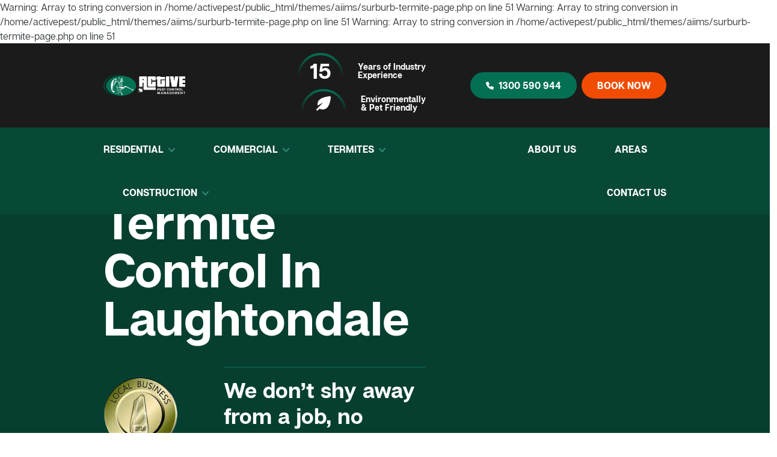

--- FILE ---
content_type: text/html; charset=utf-8
request_url: https://activepestcontrolmanagement.com.au/termite-control-laughtondale/
body_size: 17410
content:
 Warning: Array to string conversion in /home/activepest/public_html/themes/aiims/surburb-termite-page.php on line 51 Warning: Array to string conversion in /home/activepest/public_html/themes/aiims/surburb-termite-page.php on line 51 Warning: Array to string conversion in /home/activepest/public_html/themes/aiims/surburb-termite-page.php on line 51 <!DOCTYPE html><html lang="en-au"><head><meta charset="utf-8"><meta http-equiv="X-UA-Compatible" content="IE=edge"><meta name="viewport" content="width=device-width, initial-scale=1"><title>Termite Control Laughtondale | Call Now [From $85] | Active Pest Control</title><meta name="title" content="Termite Control Laughtondale | Call Now [From $85] | Active Pest Control"><meta name="description" content="Looking for Termite Control In Laughtondale, NSW? Our expert termite control services guarantee a termite-free home. Call Effective Termite Control Expert in Abbotsbury Today! ☎ 1300 590 944."><meta name="keyword" content="Termite pest control Laughtondale, Termite pest control Laughtondale, Termite Treatment Laughtondale, Termite Removal Treatment Laughtondale, Termite Control Treatments, Termite Control Service Laughtondale, Termite Exterminators Laughtondale, Termite Inspection Laughtondale"><meta property="og:type" content="website"><meta property="og:url" content="https://activepestcontrolmanagement.com.au/termite-control-laughtondale/"><meta property="og:title" content="Termite Control Laughtondale | Call Now [From $85] | Active Pest Control"><meta property="og:description" content="Looking for Termite Control In Laughtondale, NSW? Our expert termite control services guarantee a termite-free home. Call Effective Termite Control Expert in Abbotsbury Today! ☎ 1300 590 944."><meta property="og:image" content="https://activepestcontrolmanagement.com.au/uploads/site_logo/logo_001.png"><meta property="og:site_name" content="Active Pest Control Sydney"/><meta property="article:modified_time" content="2023-02-14T23:29:16+00:00"/><meta property="twitter:card" content="summary_large_image"><meta property="twitter:url" content="https://activepestcontrolmanagement.com.au/termite-control-laughtondale/"><meta property="twitter:title" content="Termite Control Laughtondale | Call Now [From $85] | Active Pest Control"><meta name="twitter:label1" content="Est. reading time"/><meta name="twitter:data1" content="4 minutes"/><meta property="twitter:description" content="Looking for Termite Control In Laughtondale, NSW? Our expert termite control services guarantee a termite-free home. Call Effective Termite Control Expert in Abbotsbury Today! ☎ 1300 590 944."><meta property="twitter:image" content="https://activepestcontrolmanagement.com.au/uploads/site_logo/logo.png"><meta name="thumbnail" content="https://activepestcontrolmanagement.com.au/uploads/site_logo/logo_001.png"/><meta name="robots" content="index, follow"><link rel="canonical" href="https://activepestcontrolmanagement.com.au/termite-control-laughtondale/"/><link rel="icon" href="https://activepestcontrolmanagement.com.au/themes/aiims/_assets/images/favicon.png"><base href="https://activepestcontrolmanagement.com.au/themes/aiims/"/><link rel="dns-prefetch" href="https://activepestcontrolmanagement.com.au"/><link rel="preconnect" href="https://www.googletagmanager.com/"><link rel="dns-prefetch" href="https://www.googletagmanager.com/"/><link rel="preconnect" href="https://connect.facebook.net/"><link rel="dns-prefetch" href="https://connect.facebook.net/"/><link rel="preconnect" href="https://facebook.net/"><link rel="dns-prefetch" href="https://facebook.net/"/><link rel="preconnect" href="https://www.youtube.com"><link rel="dns-prefetch" href="https://www.youtube.com"><link rel="preconnect" href="https://ik.imagekit.io/"><link rel="dns-prefetch" href="https://ik.imagekit.io/"><link rel="preconnect" href="https://fonts.gstatic.com" crossorigin><link rel="preload" as="style" href="https://activepestcontrolmanagement.com.au/themes/aiims/css/main.css?ver=1763494374"><script>(function(w,d,s,l,i){w[l]=w[l]||[];w[l].push({'gtm.start': new Date().getTime(),event:'gtm.js'});var f=d.getElementsByTagName(s)[0], j=d.createElement(s),dl=l!='dataLayer'?'&l='+l:'';j.async=true;j.src= 'https://www.googletagmanager.com/gtm.js?id='+i+dl;f.parentNode.insertBefore(j,f); })(window,document,'script','dataLayer','GTM-5C8SH64');</script><script async src="https://www.googletagmanager.com/gtag/js?id=G-JRSXVQG93B"></script><script> window.dataLayer = window.dataLayer || []; function gtag(){dataLayer.push(arguments);} gtag('js', new Date()); gtag('config', 'AW-328483311'); gtag('config', 'G-JRSXVQG93B'); </script><script async src="https://www.googletagmanager.com/gtag/js?id=AW-328483311"></script><script> window.dataLayer = window.dataLayer || []; function gtag(){dataLayer.push(arguments);} gtag('js', new Date()); gtag('config', 'AW-328483311'); </script><link rel="preload" href="https://activepestcontrolmanagement.com.au/themes/aiims/_assets/webfonts/ArticulatCF-Bold.ttf" as="font" crossorigin><link rel="preload" href="https://activepestcontrolmanagement.com.au/themes/aiims/_assets/webfonts/ArticulatCF-Regular.ttf" as="font" crossorigin><link rel="preload" href="https://activepestcontrolmanagement.com.au/themes/aiims/_assets/webfonts/ArticulatCF-Medium.ttf" as="font" crossorigin><link rel="stylesheet" type="text/css" href="https://activepestcontrolmanagement.com.au/themes/aiims/_assets/css/main.css?ver=1763494374"><script type="application/ld+json">{"@context":"https://schema.org", "@type":"Review", "itemReviewed":{"@type":"product","name":"Pest Control Sydney", "image":"https://activepestcontrolmanagement.com.au/uploads/site_logo/logo_001.png", "description":"Looking for Pest Control Service in Sydney? ☛ Get professional Pest Inspection & Treatment Expert Pest Control services. ☎ Call us at 1300 590 944 for Free Measure & Quote.", "Sku":"pest-control-services", "Mpn":"pest-control-services-sydney", "Brand": {"@type":"Thing", "name":"Active Pest Control Management"}, "aggregateRating": {"@type":"AggregateRating", "ratingValue":"5", "reviewCount":"100+"}, "Offers": {"@type":"Offer", "Price":"85", "url": "https://activepestcontrolmanagement.com.au/", "priceValidUntil":"2024-01-01 12:00 AM", "priceCurrency":"AUD", "availability":"InStock"}}, "reviewRating": {"@type":"Rating","ratingValue":"5"}, "reviewBody":"Ellie turned up on time, he listened to my needs and fulfilled my requiremnets to the letter. He was courteous and clean and very thorough. I have recommended Active Pest Control to my family and friends and rest assured I will be using them again. It's great to see a company with old fashioned great service.", "datePublished":"2018-02-19T04:37:01", "author":{"@type":"Person", "name":"Anthony Boudrah", "sameAs":"https://activepestcontrolmanagement.com.au/"}, "publisher":{"@type":"Organization", "Name":"admin", "sameAs":"https://activepestcontrolmanagement.com.au/"}} </script><style>  .home-clients .slider-content img { margin: 50px auto; } .success-jobs{ width: 250px; margin: 0 auto; margin-bottom: 70px; text-transform: uppercase; font-weight: bold; }  </style></head><body class="surburb-page-page-layout"><noscript><iframe src="https://www.googletagmanager.com/ns.html?id=GTM-5C8SH64" height="0" width="0" style="display:none;visibility:hidden"></iframe></noscript><header id="header" class="bg-darkgrey"><div class="container"><div class="row header-navigation align-items-center py-3"><div class="col-lg-2 col-xl-auto col-xxl-2 col"><div class="site_logo"><a href="https://activepestcontrolmanagement.com.au"><img src="https://activepestcontrolmanagement.com.au/uploads/site_logo/logo_001.png" alt="active pest control logo" width="240" height="65"/></a></div></div><div class="col-auto d-block d-lg-none"><span class="menu-bar open-nav-btn ms-2 d-lg-none d-inline-block">&#9776;</span></div><div class="col-lg text-white lh-1 d-none d-lg-block"><div class="row gx-lg-5 justify-content-end align-items-center"><div class="col-lg-auto"><div class="row align-items-center"><div class="col-auto"><div class="half-circle"><div class="fw-800 fs-36 "> 15 </div></div></div><div class="col-auto fs-14 fw-700"> Years of Industry<br> Experience </div></div></div><div class="col-lg-auto"><div class="row align-items-center"><div class="col-auto"><div class="half-circle"><svg width="24" height="24" viewBox="0 0 24 24" fill="none" xmlns="http://www.w3.org/2000/svg"><path d="M0.470359 23.55C0.770099 23.85 1.06984 24 1.51945 24C1.96906 24 2.2688 23.85 2.56854 23.55L5.26621 20.85C6.61504 21.45 8.56336 22.05 10.6615 22.05C13.0595 22.05 15.6073 21.3 18.0052 19.05C23.1008 13.95 24 2.1 24 1.65C24 1.2 23.8501 0.75 23.5504 0.45C23.2506 0.15 22.801 0 22.3514 0C21.9018 0 9.76232 1.2 4.96647 6C1.96906 9 1.51945 12.6 2.11893 15.6L11.1112 10.65L0.320489 21.45C-0.129122 22.05 -0.129122 22.95 0.470359 23.55Z" fill="white"/></svg></div></div><div class="col-auto fs-14 fw-700"> Environmentally<br> & Pet Friendly </div></div></div></div></div><div class="col-lg col-xl-3 col-xxl-auto d-lg-block pt-3 pt-sm-0"><div class="d-flex align-items-center justify-content-center justify-content-sm-end ps-lg-4"><a href="tel:1300590944" class="btn btn-primary me-2 d-flex align-items-center"><svg class="me-2" width="13" height="13" viewBox="0 0 13 13" fill="none" xmlns="http://www.w3.org/2000/svg"><path d="M12.257 8.45009L9.70815 7.31911C9.45602 7.20758 9.17415 7.18232 8.90622 7.24725C8.63828 7.31218 8.39924 7.46366 8.22615 7.67823L7.45671 8.64103C6.2098 7.84779 5.15223 6.79051 4.35865 5.54384L5.32065 4.77523C5.53598 4.60233 5.6881 4.36311 5.75335 4.09478C5.81859 3.82646 5.7933 3.54409 5.6814 3.29163L4.54959 0.74287C4.42935 0.472156 4.21692 0.252916 3.95012 0.124209C3.68333 -0.00449893 3.37951 -0.0343153 3.09278 0.0400712L0.938032 0.599873C0.640761 0.677528 0.382292 0.861509 0.211586 1.11697C0.0408795 1.37242 -0.03021 1.68161 0.0117833 1.98597C0.410814 4.7624 1.69849 7.33487 3.682 9.3182C5.66552 11.3015 8.23813 12.589 11.0146 12.9878C11.0717 12.9959 11.1293 13 11.1869 13C11.4643 12.9998 11.7338 12.9077 11.9533 12.7381C12.1728 12.5684 12.3299 12.3308 12.4 12.0624L12.959 9.90687C13.0344 9.62024 13.0052 9.31609 12.8765 9.04907C12.7478 8.78205 12.5282 8.56967 12.257 8.45009Z" fill="white"/></svg>1300 590 944 </a><a href="/book-now/" class="btn btn-secondary text-white">BOOK NOW</a></div></div></div></div><div class="menu bg-dark fw-800" id="menu"><div class="mobile-top-control d-flex d-lg-none p-3 text-center align-items-center justify-content-between"><div class="site_logo"><a href="https://activepestcontrolmanagement.com.au"><img src="https://activepestcontrolmanagement.com.au/uploads/site_logo/logo_001.png" alt="active pest control logo"/></a></div><a href="javascript:void(0)" class="close-nav-btn closebtn text-white fs-64 mx-3">&times;</a></div><div class="container"><nav class="row"><div class="col-lg"><ul class="nav align-items-center"><li class="nav-item dropdown pe-lg-two"><a href="https://activepestcontrolmanagement.com.au/residential-pest-control/" class="nav-link mobile-parentmenu py-3 py-lg-4 p-0 d-inline-block d-lg-none">residential </a><span class="mobile-submenu d-inline-block d-lg-none"></span><ul class="sub-menu dropdown-menu dropdown-0"><li class="nav-item px-4 px-lg-3"><a class="nav-link p-0 py-2 py-lg-2" href="https://activepestcontrolmanagement.com.au/ants-pest-control/"><picture><source type="image/webp" srcset="https://activepestcontrolmanagement.com.au/uploads-webp/menu/birdlice.webp"><img loading="lazy" src="https://activepestcontrolmanagement.com.au/uploads/menu/birdlice.png" class=" dropdown-image" alt="Active Pest Control Management " title="" width="58" height="58"></picture><noscript><img src="https://activepestcontrolmanagement.com.au/uploads/menu/birdlice.png" class=" dropdown-image" alt="Active Pest Control Management " title="" width="58" height="58"></noscript> Ant </a></li><li class="nav-item px-4 px-lg-3"><a class="nav-link p-0 py-2 py-lg-2" href="https://activepestcontrolmanagement.com.au/flies-pest-control/"><picture><source type="image/webp" srcset="https://activepestcontrolmanagement.com.au/uploads-webp/menu/flies.webp"><img loading="lazy" src="https://activepestcontrolmanagement.com.au/uploads/menu/flies.png" class=" dropdown-image" alt="Flies Control Sydney" title="Flies Control Sydney" width="58" height="58"></picture><noscript><img src="https://activepestcontrolmanagement.com.au/uploads/menu/flies.png" class=" dropdown-image" alt="Flies Control Sydney" title="Flies Control Sydney" width="58" height="58"></noscript> Flies </a></li><li class="nav-item px-4 px-lg-3"><a class="nav-link p-0 py-2 py-lg-2" href="https://activepestcontrolmanagement.com.au/pigeons-pest-control/"><picture><source type="image/webp" srcset="https://activepestcontrolmanagement.com.au/uploads-webp/menu/pigeons.webp"><img loading="lazy" src="https://activepestcontrolmanagement.com.au/uploads/menu/pigeons.png" class=" dropdown-image" alt="Pigeon Control Sydney" title="Pigeon Control Sydney" width="58" height="58"></picture><noscript><img src="https://activepestcontrolmanagement.com.au/uploads/menu/pigeons.png" class=" dropdown-image" alt="Pigeon Control Sydney" title="Pigeon Control Sydney" width="58" height="58"></noscript> Pigeon </a></li><li class="nav-item px-4 px-lg-3"><a class="nav-link p-0 py-2 py-lg-2" href="https://activepestcontrolmanagement.com.au/spiders-pest-control/"><picture><source type="image/webp" srcset="https://activepestcontrolmanagement.com.au/uploads-webp/menu/spiders.webp"><img loading="lazy" src="https://activepestcontrolmanagement.com.au/uploads/menu/spiders.png" class=" dropdown-image" alt="Spider Control Sydney" title="Spider Control Sydney" width="58" height="58"></picture><noscript><img src="https://activepestcontrolmanagement.com.au/uploads/menu/spiders.png" class=" dropdown-image" alt="Spider Control Sydney" title="Spider Control Sydney" width="58" height="58"></noscript> Spider </a></li><li class="nav-item px-4 px-lg-3"><a class="nav-link p-0 py-2 py-lg-2" href="https://activepestcontrolmanagement.com.au/carpet-beetles-pest-control/"><picture><source type="image/webp" srcset="https://activepestcontrolmanagement.com.au/uploads-webp/menu/carpet.webp"><img loading="lazy" src="https://activepestcontrolmanagement.com.au/uploads/menu/carpet.png" class=" dropdown-image" alt="Carpet Beetle Pest Control Sydney" title="Carpet Beetle Pest Control Sydney" width="58" height="58"></picture><noscript><img src="https://activepestcontrolmanagement.com.au/uploads/menu/carpet.png" class=" dropdown-image" alt="Carpet Beetle Pest Control Sydney" title="Carpet Beetle Pest Control Sydney" width="58" height="58"></noscript> Carpet Beetle </a></li><li class="nav-item px-4 px-lg-3"><a class="nav-link p-0 py-2 py-lg-2" href="https://activepestcontrolmanagement.com.au/birdlice-pest-control/"><picture><source type="image/webp" srcset="https://activepestcontrolmanagement.com.au/uploads-webp/menu/birdlice_002.webp"><img loading="lazy" src="https://activepestcontrolmanagement.com.au/uploads/menu/birdlice_002.png" class=" dropdown-image" alt="Birdlice Control Sydney" title="Birdlice Control Sydney" width="58" height="58"></picture><noscript><img src="https://activepestcontrolmanagement.com.au/uploads/menu/birdlice_002.png" class=" dropdown-image" alt="Birdlice Control Sydney" title="Birdlice Control Sydney" width="58" height="58"></noscript> Birdlice </a></li><li class="nav-item px-4 px-lg-3"><a class="nav-link p-0 py-2 py-lg-2" href="https://activepestcontrolmanagement.com.au/stored-product-pest-control/"><picture><source type="image/webp" srcset="https://activepestcontrolmanagement.com.au/uploads-webp/menu/store-product.webp"><img loading="lazy" src="https://activepestcontrolmanagement.com.au/uploads/menu/store-product.png" class=" dropdown-image" alt="Stored Product Pest Control Sydney" title="Stored Product Pest Control Sydney" width="58" height="58"></picture><noscript><img src="https://activepestcontrolmanagement.com.au/uploads/menu/store-product.png" class=" dropdown-image" alt="Stored Product Pest Control Sydney" title="Stored Product Pest Control Sydney" width="58" height="58"></noscript> Stored Product </a></li><li class="nav-item px-4 px-lg-3"><a class="nav-link p-0 py-2 py-lg-2" href="https://activepestcontrolmanagement.com.au/wasps-pest-control/"><picture><source type="image/webp" srcset="https://activepestcontrolmanagement.com.au/uploads-webp/menu/european-wasps.webp"><img loading="lazy" src="https://activepestcontrolmanagement.com.au/uploads/menu/european-wasps.png" class=" dropdown-image" alt="Wasp Control Sydney" title="Wasp Control Sydney" width="58" height="58"></picture><noscript><img src="https://activepestcontrolmanagement.com.au/uploads/menu/european-wasps.png" class=" dropdown-image" alt="Wasp Control Sydney" title="Wasp Control Sydney" width="58" height="58"></noscript> Wasp </a></li><li class="nav-item px-4 px-lg-3"><a class="nav-link p-0 py-2 py-lg-2" href="https://activepestcontrolmanagement.com.au/possums-pest-control/"><picture><source type="image/webp" srcset="https://activepestcontrolmanagement.com.au/uploads-webp/menu/possums.webp"><img loading="lazy" src="https://activepestcontrolmanagement.com.au/uploads/menu/possums.png" class=" dropdown-image" alt="Possum Control Sydney" title="Possum Control Sydney" width="58" height="58"></picture><noscript><img src="https://activepestcontrolmanagement.com.au/uploads/menu/possums.png" class=" dropdown-image" alt="Possum Control Sydney" title="Possum Control Sydney" width="58" height="58"></noscript> Possum </a></li><li class="nav-item px-4 px-lg-3"><a class="nav-link p-0 py-2 py-lg-2" href="https://activepestcontrolmanagement.com.au/flies-fruit-pest-control/"><picture><source type="image/webp" srcset="https://activepestcontrolmanagement.com.au/uploads-webp/menu/fruit-flies.webp"><img loading="lazy" src="https://activepestcontrolmanagement.com.au/uploads/menu/fruit-flies.png" class=" dropdown-image" alt="Fruit Fly Control Sydney" title="Fruit Fly Control Sydney" width="58" height="58"></picture><noscript><img src="https://activepestcontrolmanagement.com.au/uploads/menu/fruit-flies.png" class=" dropdown-image" alt="Fruit Fly Control Sydney" title="Fruit Fly Control Sydney" width="58" height="58"></noscript> Fruit Fly </a></li><li class="nav-item px-4 px-lg-3"><a class="nav-link p-0 py-2 py-lg-2" href="https://activepestcontrolmanagement.com.au/cockroach-pest-control/"><picture><source type="image/webp" srcset="https://activepestcontrolmanagement.com.au/uploads-webp/menu/cockroach.webp"><img loading="lazy" src="https://activepestcontrolmanagement.com.au/uploads/menu/cockroach.png" class=" dropdown-image" alt="Cockroach Control Sydney" title="Cockroach Control Sydney" width="58" height="58"></picture><noscript><img src="https://activepestcontrolmanagement.com.au/uploads/menu/cockroach.png" class=" dropdown-image" alt="Cockroach Control Sydney" title="Cockroach Control Sydney" width="58" height="58"></noscript> Cockroach </a></li><li class="nav-item px-4 px-lg-3"><a class="nav-link p-0 py-2 py-lg-2" href="https://activepestcontrolmanagement.com.au/bed-bugs-pest-control/"><picture><source type="image/webp" srcset="https://activepestcontrolmanagement.com.au/uploads-webp/menu/bed-bugs.webp"><img loading="lazy" src="https://activepestcontrolmanagement.com.au/uploads/menu/bed-bugs.png" class=" dropdown-image" alt="Bed Bugs Control Sydney" title="Bed Bugs Control Sydney" width="58" height="58"></picture><noscript><img src="https://activepestcontrolmanagement.com.au/uploads/menu/bed-bugs.png" class=" dropdown-image" alt="Bed Bugs Control Sydney" title="Bed Bugs Control Sydney" width="58" height="58"></noscript> Bed Bugs </a></li><li class="nav-item px-4 px-lg-3"><a class="nav-link p-0 py-2 py-lg-2" href="https://activepestcontrolmanagement.com.au/bees-pest-control/"><picture><source type="image/webp" srcset="https://activepestcontrolmanagement.com.au/uploads-webp/menu/bees.webp"><img loading="lazy" src="https://activepestcontrolmanagement.com.au/uploads/menu/bees.png" class=" dropdown-image" alt="Bees Control Sydney" title="Bees Control Sydney" width="58" height="58"></picture><noscript><img src="https://activepestcontrolmanagement.com.au/uploads/menu/bees.png" class=" dropdown-image" alt="Bees Control Sydney" title="Bees Control Sydney" width="58" height="58"></noscript> Bees </a></li><li class="nav-item px-4 px-lg-3"><a class="nav-link p-0 py-2 py-lg-2" href="https://activepestcontrolmanagement.com.au/european-wasps-pest-control/"><picture><source type="image/webp" srcset="https://activepestcontrolmanagement.com.au/uploads-webp/menu/european-wasps_001.webp"><img loading="lazy" src="https://activepestcontrolmanagement.com.au/uploads/menu/european-wasps_001.png" class=" dropdown-image" alt="European Wasp Control Sydney" title="European Wasp Control Sydney" width="58" height="58"></picture><noscript><img src="https://activepestcontrolmanagement.com.au/uploads/menu/european-wasps_001.png" class=" dropdown-image" alt="European Wasp Control Sydney" title="European Wasp Control Sydney" width="58" height="58"></noscript> European Wasp </a></li><li class="nav-item px-4 px-lg-3"><a class="nav-link p-0 py-2 py-lg-2" href="https://activepestcontrolmanagement.com.au/mice-pest-control/"><picture><source type="image/webp" srcset="https://activepestcontrolmanagement.com.au/uploads-webp/menu/mice.webp"><img loading="lazy" src="https://activepestcontrolmanagement.com.au/uploads/menu/mice.png" class=" dropdown-image" alt="Mice Control Sydney" title="Mice Control Sydney" width="58" height="58"></picture><noscript><img src="https://activepestcontrolmanagement.com.au/uploads/menu/mice.png" class=" dropdown-image" alt="Mice Control Sydney" title="Mice Control Sydney" width="58" height="58"></noscript> Mice </a></li><li class="nav-item px-4 px-lg-3"><a class="nav-link p-0 py-2 py-lg-2" href="https://activepestcontrolmanagement.com.au/flea-pest-control/"><picture><source type="image/webp" srcset="https://activepestcontrolmanagement.com.au/uploads-webp/menu/flea.webp"><img loading="lazy" src="https://activepestcontrolmanagement.com.au/uploads/menu/flea.png" class=" dropdown-image" alt="Flea Control Sydney" title="Flea Control Sydney" width="58" height="58"></picture><noscript><img src="https://activepestcontrolmanagement.com.au/uploads/menu/flea.png" class=" dropdown-image" alt="Flea Control Sydney" title="Flea Control Sydney" width="58" height="58"></noscript> Flea </a></li><li class="nav-item px-4 px-lg-3"><a class="nav-link p-0 py-2 py-lg-2" href="https://activepestcontrolmanagement.com.au/mosquito-pest-control/"><picture><source type="image/webp" srcset="https://activepestcontrolmanagement.com.au/uploads-webp/menu/mosquito.webp"><img loading="lazy" src="https://activepestcontrolmanagement.com.au/uploads/menu/mosquito.png" class=" dropdown-image" alt="Mosquito Control Sydney" title="Mosquito Control Sydney" width="58" height="58"></picture><noscript><img src="https://activepestcontrolmanagement.com.au/uploads/menu/mosquito.png" class=" dropdown-image" alt="Mosquito Control Sydney" title="Mosquito Control Sydney" width="58" height="58"></noscript> Mosquito </a></li><li class="nav-item px-4 px-lg-3"><a class="nav-link p-0 py-2 py-lg-2" href="https://activepestcontrolmanagement.com.au/rat-pest-control/"><picture><source type="image/webp" srcset="https://activepestcontrolmanagement.com.au/uploads-webp/menu/rat.webp"><img loading="lazy" src="https://activepestcontrolmanagement.com.au/uploads/menu/rat.png" class=" dropdown-image" alt="Rat Control Sydney" title="Rat Control Sydney" width="58" height="58"></picture><noscript><img src="https://activepestcontrolmanagement.com.au/uploads/menu/rat.png" class=" dropdown-image" alt="Rat Control Sydney" title="Rat Control Sydney" width="58" height="58"></noscript> Rat </a></li><li class="nav-item px-4 px-lg-3"><a class="nav-link p-0 py-2 py-lg-2" href="https://activepestcontrolmanagement.com.au/silverfish-pest-control/"><picture><source type="image/webp" srcset="https://activepestcontrolmanagement.com.au/uploads-webp/menu/silverfish_001.webp"><img loading="lazy" src="https://activepestcontrolmanagement.com.au/uploads/menu/silverfish_001.png" class=" dropdown-image" alt="Silverfish Control Sydney" title="Silverfish Control Sydney" width="58" height="58"></picture><noscript><img src="https://activepestcontrolmanagement.com.au/uploads/menu/silverfish_001.png" class=" dropdown-image" alt="Silverfish Control Sydney" title="Silverfish Control Sydney" width="58" height="58"></noscript> Silverfish </a></li><li class="nav-item px-4 px-lg-3"><a class="nav-link p-0 py-2 py-lg-2" href="https://activepestcontrolmanagement.com.au/borers-pest-control/"><picture><source type="image/webp" srcset="https://activepestcontrolmanagement.com.au/uploads-webp/menu/borers_001.webp"><img loading="lazy" src="https://activepestcontrolmanagement.com.au/uploads/menu/borers_001.png" class=" dropdown-image" alt="Borer Control Sydney" title="Borer Control Sydney" width="58" height="58"></picture><noscript><img src="https://activepestcontrolmanagement.com.au/uploads/menu/borers_001.png" class=" dropdown-image" alt="Borer Control Sydney" title="Borer Control Sydney" width="58" height="58"></noscript> Borer </a></li><li class="nav-item px-4 px-lg-3"><a class="nav-link p-0 py-2 py-lg-2" href="https://activepestcontrolmanagement.com.au/booklice-pest-control/"><picture><source type="image/webp" srcset="https://activepestcontrolmanagement.com.au/uploads-webp/menu/booklice_001.webp"><img loading="lazy" src="https://activepestcontrolmanagement.com.au/uploads/menu/booklice_001.png" class=" dropdown-image" alt="Booklice Control Sydney" title="Booklice Control Sydney" width="58" height="58"></picture><noscript><img src="https://activepestcontrolmanagement.com.au/uploads/menu/booklice_001.png" class=" dropdown-image" alt="Booklice Control Sydney" title="Booklice Control Sydney" width="58" height="58"></noscript> Booklice </a></li><li class="nav-item px-4 px-lg-3"><a class="nav-link p-0 py-2 py-lg-2" href="https://activepestcontrolmanagement.com.au/pantry-moth-pest-control/"><picture><source type="image/webp" srcset="https://activepestcontrolmanagement.com.au/uploads-webp/menu/pantry.webp"><img loading="lazy" src="https://activepestcontrolmanagement.com.au/uploads/menu/pantry.png" class=" dropdown-image" alt="Pantry Moth Control Sydney" title="Pantry Moth Control Sydney" width="58" height="58"></picture><noscript><img src="https://activepestcontrolmanagement.com.au/uploads/menu/pantry.png" class=" dropdown-image" alt="Pantry Moth Control Sydney" title="Pantry Moth Control Sydney" width="58" height="58"></noscript> Pantry Moth </a></li><li class="nav-item px-4 px-lg-3"><a class="nav-link p-0 py-2 py-lg-2" href="https://activepestcontrolmanagement.com.au/tick-pest-control/"><picture><source type="image/webp" srcset="https://activepestcontrolmanagement.com.au/uploads-webp/menu/tick.webp"><img loading="lazy" src="https://activepestcontrolmanagement.com.au/uploads/menu/tick.png" class=" dropdown-image" alt="Tick Removal Sydney" title="Tick Removal Sydney" width="58" height="58"></picture><noscript><img src="https://activepestcontrolmanagement.com.au/uploads/menu/tick.png" class=" dropdown-image" alt="Tick Removal Sydney" title="Tick Removal Sydney" width="58" height="58"></noscript> Tick </a></li><li class="nav-item px-4 px-lg-3"><a class="nav-link p-0 py-2 py-lg-2" href="https://activepestcontrolmanagement.com.au/bird-pest-control/"><picture><source type="image/webp" srcset="https://activepestcontrolmanagement.com.au/uploads-webp/menu/pigeons_001.webp"><img loading="lazy" src="https://activepestcontrolmanagement.com.au/uploads/menu/pigeons_001.png" class=" dropdown-image" alt="Bird Control Sydney" title="Bird Control Sydney" width="58" height="58"></picture><noscript><img src="https://activepestcontrolmanagement.com.au/uploads/menu/pigeons_001.png" class=" dropdown-image" alt="Bird Control Sydney" title="Bird Control Sydney" width="58" height="58"></noscript> Bird Control </a></li><li class="nav-item px-4 px-lg-3"><a class="nav-link p-0 py-2 py-lg-2" href="https://activepestcontrolmanagement.com.au/rodent-pest-control/"><picture><source type="image/webp" srcset="https://activepestcontrolmanagement.com.au/uploads-webp/menu/mice_001.webp"><img loading="lazy" src="https://activepestcontrolmanagement.com.au/uploads/menu/mice_001.png" class=" dropdown-image" alt="Rodent Control Sydney" title="Rodent Control Sydney" width="58" height="58"></picture><noscript><img src="https://activepestcontrolmanagement.com.au/uploads/menu/mice_001.png" class=" dropdown-image" alt="Rodent Control Sydney" title="Rodent Control Sydney" width="58" height="58"></noscript> Rodent </a></li></ul><a href="https://activepestcontrolmanagement.com.au/residential-pest-control/" class="nav-link d-none d-lg-block py-3 py-lg-4 p-0">residential <svg class="ms-1" width="11" height="7" viewBox="0 0 11 7" fill="none" xmlns="http://www.w3.org/2000/svg"><path d="M1 1L5.5 6L10 1" stroke="#2F8E75" stroke-width="2" stroke-linecap="round" stroke-linejoin="round"/></svg></a></li><li class="nav-item dropdown px-4 px-lg-two"><a href="https://activepestcontrolmanagement.com.au/commercial-pest-control/" class="nav-link mobile-parentmenu py-3 py-lg-4 p-0 d-inline-block d-lg-none">commercial </a><span class="mobile-submenu d-inline-block d-lg-none"></span><ul class="sub-menu dropdown-menu dropdown-1"><li class="nav-item px-4 px-lg-3"><a class="nav-link p-0 py-2 py-lg-2" href="https://activepestcontrolmanagement.com.au/commercial-pest-inspection/"><picture><source type="image/webp" srcset="https://activepestcontrolmanagement.com.au/uploads-webp/menu/commercial-pest-inspection.webp"><img loading="lazy" src="https://activepestcontrolmanagement.com.au/uploads/menu/commercial-pest-inspection.png" class=" dropdown-image" alt="Commercial Pest Inspection Sydney" title="Commercial Pest Inspection Sydney" width="23" height="23"></picture><noscript><img src="https://activepestcontrolmanagement.com.au/uploads/menu/commercial-pest-inspection.png" class=" dropdown-image" alt="Commercial Pest Inspection Sydney" title="Commercial Pest Inspection Sydney" width="23" height="23"></noscript> Commercial Pest Inspection </a></li><li class="nav-item px-4 px-lg-3"><a class="nav-link p-0 py-2 py-lg-2" href="https://activepestcontrolmanagement.com.au/hospitality-pest-control/"><picture><source type="image/webp" srcset="https://activepestcontrolmanagement.com.au/uploads-webp/menu/hospitality.webp"><img loading="lazy" src="https://activepestcontrolmanagement.com.au/uploads/menu/hospitality.png" class=" dropdown-image" alt="Hospitality Pest Control Sydney" title="Hospitality Pest Control Sydney" width="23" height="23"></picture><noscript><img src="https://activepestcontrolmanagement.com.au/uploads/menu/hospitality.png" class=" dropdown-image" alt="Hospitality Pest Control Sydney" title="Hospitality Pest Control Sydney" width="23" height="23"></noscript> Hospitality </a></li><li class="nav-item px-4 px-lg-3"><a class="nav-link p-0 py-2 py-lg-2" href="https://activepestcontrolmanagement.com.au/cafes-pest-control/"><picture><source type="image/webp" srcset="https://activepestcontrolmanagement.com.au/uploads-webp/menu/cafes.webp"><img loading="lazy" src="https://activepestcontrolmanagement.com.au/uploads/menu/cafes.png" class=" dropdown-image" alt="Cafes Pest Control Sydney" title="Cafes Pest Control Sydney" width="23" height="23"></picture><noscript><img src="https://activepestcontrolmanagement.com.au/uploads/menu/cafes.png" class=" dropdown-image" alt="Cafes Pest Control Sydney" title="Cafes Pest Control Sydney" width="23" height="23"></noscript> Cafes </a></li><li class="nav-item px-4 px-lg-3"><a class="nav-link p-0 py-2 py-lg-2" href="https://activepestcontrolmanagement.com.au/offices-pest-control/"><picture><source type="image/webp" srcset="https://activepestcontrolmanagement.com.au/uploads-webp/menu/offices.webp"><img loading="lazy" src="https://activepestcontrolmanagement.com.au/uploads/menu/offices.png" class=" dropdown-image" alt="Offices Pest Control Sydney" title="Offices Pest Control Sydney" width="23" height="23"></picture><noscript><img src="https://activepestcontrolmanagement.com.au/uploads/menu/offices.png" class=" dropdown-image" alt="Offices Pest Control Sydney" title="Offices Pest Control Sydney" width="23" height="23"></noscript> Offices </a></li><li class="nav-item px-4 px-lg-3"><a class="nav-link p-0 py-2 py-lg-2" href="https://activepestcontrolmanagement.com.au/factory-pest-control/"><picture><source type="image/webp" srcset="https://activepestcontrolmanagement.com.au/uploads-webp/menu/factories.webp"><img loading="lazy" src="https://activepestcontrolmanagement.com.au/uploads/menu/factories.png" class=" dropdown-image" alt="Factory Pest Control Sydney" title="Factory Pest Control Sydney" width="23" height="23"></picture><noscript><img src="https://activepestcontrolmanagement.com.au/uploads/menu/factories.png" class=" dropdown-image" alt="Factory Pest Control Sydney" title="Factory Pest Control Sydney" width="23" height="23"></noscript> Factory </a></li><li class="nav-item px-4 px-lg-3"><a class="nav-link p-0 py-2 py-lg-2" href="https://activepestcontrolmanagement.com.au/strata-pest-control/"><picture><source type="image/webp" srcset="https://activepestcontrolmanagement.com.au/uploads-webp/menu/strata.webp"><img loading="lazy" src="https://activepestcontrolmanagement.com.au/uploads/menu/strata.png" class=" dropdown-image" alt="Strata Pest Control Sydney" title="Strata Pest Control Sydney" width="23" height="23"></picture><noscript><img src="https://activepestcontrolmanagement.com.au/uploads/menu/strata.png" class=" dropdown-image" alt="Strata Pest Control Sydney" title="Strata Pest Control Sydney" width="23" height="23"></noscript> Strata </a></li><li class="nav-item px-4 px-lg-3"><a class="nav-link p-0 py-2 py-lg-2" href="https://activepestcontrolmanagement.com.au/real-estate-pest-control/"><picture><source type="image/webp" srcset="https://activepestcontrolmanagement.com.au/uploads-webp/menu/real-estate.webp"><img loading="lazy" src="https://activepestcontrolmanagement.com.au/uploads/menu/real-estate.png" class=" dropdown-image" alt="Real Estate Pest Control Sydney" title="Real Estate Pest Control Sydney" width="23" height="23"></picture><noscript><img src="https://activepestcontrolmanagement.com.au/uploads/menu/real-estate.png" class=" dropdown-image" alt="Real Estate Pest Control Sydney" title="Real Estate Pest Control Sydney" width="23" height="23"></noscript> Real Estate </a></li><li class="nav-item px-4 px-lg-3"><a class="nav-link p-0 py-2 py-lg-2" href="https://activepestcontrolmanagement.com.au/bar-pest-control/"><picture><source type="image/webp" srcset="https://activepestcontrolmanagement.com.au/uploads-webp/menu/bar.webp"><img loading="lazy" src="https://activepestcontrolmanagement.com.au/uploads/menu/bar.png" class=" dropdown-image" alt="Bar Pest Control Sydney" title="Bar Pest Control Sydney" width="23" height="23"></picture><noscript><img src="https://activepestcontrolmanagement.com.au/uploads/menu/bar.png" class=" dropdown-image" alt="Bar Pest Control Sydney" title="Bar Pest Control Sydney" width="23" height="23"></noscript> Bar Pest Control </a></li><li class="nav-item px-4 px-lg-3"><a class="nav-link p-0 py-2 py-lg-2" href="https://activepestcontrolmanagement.com.au/restaurants-commercial-kitchens-pest-control/"><picture><source type="image/webp" srcset="https://activepestcontrolmanagement.com.au/uploads-webp/menu/resturents.webp"><img loading="lazy" src="https://activepestcontrolmanagement.com.au/uploads/menu/resturents.png" class=" dropdown-image" alt="Restaurants / Commercial Kitchens Pest Control Sydney" title="Restaurants / Commercial Kitchens Pest Control Sydney" width="23" height="23"></picture><noscript><img src="https://activepestcontrolmanagement.com.au/uploads/menu/resturents.png" class=" dropdown-image" alt="Restaurants / Commercial Kitchens Pest Control Sydney" title="Restaurants / Commercial Kitchens Pest Control Sydney" width="23" height="23"></noscript> Restaurants / Commercial Kitchens </a></li></ul><a href="https://activepestcontrolmanagement.com.au/commercial-pest-control/" class="nav-link d-none d-lg-block py-3 py-lg-4 p-0">commercial <svg class="ms-1" width="11" height="7" viewBox="0 0 11 7" fill="none" xmlns="http://www.w3.org/2000/svg"><path d="M1 1L5.5 6L10 1" stroke="#2F8E75" stroke-width="2" stroke-linecap="round" stroke-linejoin="round"/></svg></a></li><li class="nav-item dropdown px-4 px-lg-two"><a href="https://activepestcontrolmanagement.com.au/termite-pest-control/" class="nav-link mobile-parentmenu py-3 py-lg-4 p-0 d-inline-block d-lg-none">termites </a><span class="mobile-submenu d-inline-block d-lg-none"></span><ul class="sub-menu dropdown-menu dropdown-2"><li class="nav-item px-4 px-lg-3"><a class="nav-link p-0 py-2 py-lg-2" href="https://activepestcontrolmanagement.com.au/termite-control-sydney/"><picture><source type="image/webp" srcset="https://activepestcontrolmanagement.com.au/uploads-webp/menu/termite-inspection.webp"><img loading="lazy" src="https://activepestcontrolmanagement.com.au/uploads/menu/termite-inspection.png" class=" dropdown-image" alt="Termite Inspection Sydney" title="Termite Inspection Sydney" width="23" height="23"></picture><noscript><img src="https://activepestcontrolmanagement.com.au/uploads/menu/termite-inspection.png" class=" dropdown-image" alt="Termite Inspection Sydney" title="Termite Inspection Sydney" width="23" height="23"></noscript> Termite Control </a></li><li class="nav-item px-4 px-lg-3"><a class="nav-link p-0 py-2 py-lg-2" href="https://activepestcontrolmanagement.com.au/termite-treatment-sydney/"><picture><source type="image/webp" srcset="https://activepestcontrolmanagement.com.au/uploads-webp/menu/termite-treatment.webp"><img loading="lazy" src="https://activepestcontrolmanagement.com.au/uploads/menu/termite-treatment.png" class=" dropdown-image" alt="Termite Treatment Sydney" title="Termite Treatment Sydney" width="23" height="23"></picture><noscript><img src="https://activepestcontrolmanagement.com.au/uploads/menu/termite-treatment.png" class=" dropdown-image" alt="Termite Treatment Sydney" title="Termite Treatment Sydney" width="23" height="23"></noscript> Termite Treatment </a></li><li class="nav-item px-4 px-lg-3"><a class="nav-link p-0 py-2 py-lg-2" href="https://activepestcontrolmanagement.com.au/termite-prevention-sydney/"><picture><source type="image/webp" srcset="https://activepestcontrolmanagement.com.au/uploads-webp/menu/termite-prevention.webp"><img loading="lazy" src="https://activepestcontrolmanagement.com.au/uploads/menu/termite-prevention.png" class=" dropdown-image" alt="Termite Prevention Sydney" title="Termite Prevention Sydney" width="23" height="23"></picture><noscript><img src="https://activepestcontrolmanagement.com.au/uploads/menu/termite-prevention.png" class=" dropdown-image" alt="Termite Prevention Sydney" title="Termite Prevention Sydney" width="23" height="23"></noscript> Termite Prevention </a></li><li class="nav-item px-4 px-lg-3"><a class="nav-link p-0 py-2 py-lg-2" href="https://activepestcontrolmanagement.com.au/termatrac/"><picture><source type="image/webp" srcset="https://activepestcontrolmanagement.com.au/uploads-webp/menu/termatrac.webp"><img loading="lazy" src="https://activepestcontrolmanagement.com.au/uploads/menu/termatrac.png" class=" dropdown-image" alt="Active Pest Control Management " title="" width="23" height="23"></picture><noscript><img src="https://activepestcontrolmanagement.com.au/uploads/menu/termatrac.png" class=" dropdown-image" alt="Active Pest Control Management " title="" width="23" height="23"></noscript> Termatrac </a></li><li class="nav-item px-4 px-lg-3"><a class="nav-link p-0 py-2 py-lg-2" href="https://activepestcontrolmanagement.com.au/preconstruction-termite-treatment/"><picture><source type="image/webp" srcset="https://activepestcontrolmanagement.com.au/uploads-webp/menu/pre-construction.webp"><img loading="lazy" src="https://activepestcontrolmanagement.com.au/uploads/menu/pre-construction.png" class=" dropdown-image" alt="Pre-Construction Termite Treatment Sydney" title="Pre-Construction Termite Treatment Sydney" width="23" height="23"></picture><noscript><img src="https://activepestcontrolmanagement.com.au/uploads/menu/pre-construction.png" class=" dropdown-image" alt="Pre-Construction Termite Treatment Sydney" title="Pre-Construction Termite Treatment Sydney" width="23" height="23"></noscript> Pre-Construction Termite Treatment </a></li><li class="nav-item px-4 px-lg-3"><a class="nav-link p-0 py-2 py-lg-2" href="https://activepestcontrolmanagement.com.au/prepurchase-termite-inspections-sydney/"><picture><source type="image/webp" srcset="https://activepestcontrolmanagement.com.au/uploads-webp/menu/pre-purchase.webp"><img loading="lazy" src="https://activepestcontrolmanagement.com.au/uploads/menu/pre-purchase.png" class=" dropdown-image" alt="Pre-Purchase Termite Inspections Sydney" title="Pre-Purchase Termite Inspections Sydney" width="23" height="23"></picture><noscript><img src="https://activepestcontrolmanagement.com.au/uploads/menu/pre-purchase.png" class=" dropdown-image" alt="Pre-Purchase Termite Inspections Sydney" title="Pre-Purchase Termite Inspections Sydney" width="23" height="23"></noscript> Pre-Purchase Termite Inspections </a></li></ul><a href="https://activepestcontrolmanagement.com.au/termite-pest-control/" class="nav-link d-none d-lg-block py-3 py-lg-4 p-0">termites <svg class="ms-1" width="11" height="7" viewBox="0 0 11 7" fill="none" xmlns="http://www.w3.org/2000/svg"><path d="M1 1L5.5 6L10 1" stroke="#2F8E75" stroke-width="2" stroke-linecap="round" stroke-linejoin="round"/></svg></a></li><li class="nav-item dropdown px-4 px-lg-two"><a href="https://activepestcontrolmanagement.com.au/construction-pest-control/" class="nav-link mobile-parentmenu py-3 py-lg-4 p-0 d-inline-block d-lg-none">construction </a><span class="mobile-submenu d-inline-block d-lg-none"></span><ul class="sub-menu dropdown-menu dropdown-3"><li class="nav-item px-4 px-lg-3"><a class="nav-link p-0 py-2 py-lg-2" href="https://activepestcontrolmanagement.com.au/granny-flat-termite-barrier-sydney/"><picture><source type="image/webp" srcset="https://activepestcontrolmanagement.com.au/uploads-webp/menu/granny.webp"><img loading="lazy" src="https://activepestcontrolmanagement.com.au/uploads/menu/granny.png" class=" dropdown-image" alt="Granny Flat Termite Barrier Sydney" title="Granny Flat Termite Barrier Sydney" width="23" height="23"></picture><noscript><img src="https://activepestcontrolmanagement.com.au/uploads/menu/granny.png" class=" dropdown-image" alt="Granny Flat Termite Barrier Sydney" title="Granny Flat Termite Barrier Sydney" width="23" height="23"></noscript> Granny Flat Termite Barrier </a></li><li class="nav-item px-4 px-lg-3"><a class="nav-link p-0 py-2 py-lg-2" href="https://activepestcontrolmanagement.com.au/slab-sprays-sydney/"><picture><source type="image/webp" srcset="https://activepestcontrolmanagement.com.au/uploads-webp/menu/slab-sprays.webp"><img loading="lazy" src="https://activepestcontrolmanagement.com.au/uploads/menu/slab-sprays.png" class=" dropdown-image" alt="Slab Sprays Sydney" title="Slab Sprays Sydney" width="23" height="23"></picture><noscript><img src="https://activepestcontrolmanagement.com.au/uploads/menu/slab-sprays.png" class=" dropdown-image" alt="Slab Sprays Sydney" title="Slab Sprays Sydney" width="23" height="23"></noscript> Slab Sprays </a></li><li class="nav-item px-4 px-lg-3"><a class="nav-link p-0 py-2 py-lg-2" href="https://activepestcontrolmanagement.com.au/termseal-physical-barrier-sydney/"><picture><source type="image/webp" srcset="https://activepestcontrolmanagement.com.au/uploads-webp/menu/term-seal.webp"><img loading="lazy" src="https://activepestcontrolmanagement.com.au/uploads/menu/term-seal.png" class=" dropdown-image" alt="TERM-Seal Physical Barrier Sydney" title="TERM-Seal Physical Barrier Sydney" width="23" height="23"></picture><noscript><img src="https://activepestcontrolmanagement.com.au/uploads/menu/term-seal.png" class=" dropdown-image" alt="TERM-Seal Physical Barrier Sydney" title="TERM-Seal Physical Barrier Sydney" width="23" height="23"></noscript> TERM-Seal Physical Barrier </a></li><li class="nav-item px-4 px-lg-3"><a class="nav-link p-0 py-2 py-lg-2" href="https://activepestcontrolmanagement.com.au/termite-reticulation-barrier-sydney/"><picture><source type="image/webp" srcset="https://activepestcontrolmanagement.com.au/uploads-webp/menu/reticulation.webp"><img loading="lazy" src="https://activepestcontrolmanagement.com.au/uploads/menu/reticulation.png" class=" dropdown-image" alt="Termite Reticulation Barrier Sydney" title="Termite Reticulation Barrier Sydney" width="23" height="23"></picture><noscript><img src="https://activepestcontrolmanagement.com.au/uploads/menu/reticulation.png" class=" dropdown-image" alt="Termite Reticulation Barrier Sydney" title="Termite Reticulation Barrier Sydney" width="23" height="23"></noscript> Termite Reticulation Barrier </a></li><li class="nav-item px-4 px-lg-3"><a class="nav-link p-0 py-2 py-lg-2" href="https://activepestcontrolmanagement.com.au/preconstruction-pest-barrier-sydney/"><picture><source type="image/webp" srcset="https://activepestcontrolmanagement.com.au/uploads-webp/menu/pre-construction-1.webp"><img loading="lazy" src="https://activepestcontrolmanagement.com.au/uploads/menu/pre-construction-1.png" class=" dropdown-image" alt="Pre-construction Pest Barrier Sydney" title="Pre-construction Pest Barrier Sydney" width="23" height="23"></picture><noscript><img src="https://activepestcontrolmanagement.com.au/uploads/menu/pre-construction-1.png" class=" dropdown-image" alt="Pre-construction Pest Barrier Sydney" title="Pre-construction Pest Barrier Sydney" width="23" height="23"></noscript> Pre-construction Pest Barrier </a></li><li class="nav-item px-4 px-lg-3"><a class="nav-link p-0 py-2 py-lg-2" href="https://activepestcontrolmanagement.com.au/new-building-site-pest-control-sydney/"><picture><source type="image/webp" srcset="https://activepestcontrolmanagement.com.au/uploads-webp/menu/new-building.webp"><img loading="lazy" src="https://activepestcontrolmanagement.com.au/uploads/menu/new-building.png" class=" dropdown-image" alt="New Building Site Pest Control Sydney" title="New Building Site Pest Control Sydney" width="23" height="23"></picture><noscript><img src="https://activepestcontrolmanagement.com.au/uploads/menu/new-building.png" class=" dropdown-image" alt="New Building Site Pest Control Sydney" title="New Building Site Pest Control Sydney" width="23" height="23"></noscript> New Building Site Pest Control </a></li></ul><a href="https://activepestcontrolmanagement.com.au/construction-pest-control/" class="nav-link d-none d-lg-block py-3 py-lg-4 p-0">construction <svg class="ms-1" width="11" height="7" viewBox="0 0 11 7" fill="none" xmlns="http://www.w3.org/2000/svg"><path d="M1 1L5.5 6L10 1" stroke="#2F8E75" stroke-width="2" stroke-linecap="round" stroke-linejoin="round"/></svg></a></li></ul></div><div class="col-lg-4"><ul class="nav align-items-center justify-content-lg-end justify-content-center"><li class="nav-item py-3 py-lg-4 px-4 px-lg-two"><a href="https://activepestcontrolmanagement.com.au/about-us/" class="nav-link p-0">About Us</a></li><li class="nav-item py-3 py-lg-4 px-4 px-lg-two"><a href="https://activepestcontrolmanagement.com.au/areas/" class="nav-link p-0">Areas</a></li><li class="nav-item py-3 py-lg-4 ps-4 ps-lg-two"><a href="https://activepestcontrolmanagement.com.au/contact-us/" class="nav-link p-0">Contact Us</a></li></ul></div></nav></div></div></header><section class="inner-banner text-white lazy py-5 pt-lg-8 pb-lg-7" ><div class="container"><div class="row"><div class="col-lg-7"><h1 class="fw-800 fs-80 text-capitalize text-white lh-1 mb-4 mb-lg-two pb-lg-2"> Termite Control in Laughtondale </h1><div class=" align-items-center text-white gx-lg-5 award-block"><div class="banner-awward"><picture><source type="image/webp" srcset="https://activepestcontrolmanagement.com.au/uploads-webp/banner_image/liverpool-bus-award-2.webp"><img loading="lazy" src="https://activepestcontrolmanagement.com.au/uploads/banner_image/liverpool-bus-award-2.png" class="" alt="Pest Control Sydney" title="Pest Control Sydney" width="123" height="171"></picture><noscript><img src="https://activepestcontrolmanagement.com.au/uploads/banner_image/liverpool-bus-award-2.png" class="" alt="Pest Control Sydney" title="Pest Control Sydney" width="123" height="171"></noscript></div><div class="col-lg banner-awward-content"><div class="banner-content d-inline-block border-primary fs-36 fw-800 lh-2 me-xl-9 py-3"> We don’t shy away from a job, no matter how difficult! </div></div></div></div></div></div></section><section class="residential-service-top banner-review-wrap"><div class="row gx-lg-0 align-items-center justify-content-end gy-4 px-lg-0 px-3"><div class="col-lg ps-lg-7 ps-xxl-10"><div class="ps-lg-6 pe-lg-6"><h2 class="fw-800 fs-80 text-capitalize text-highlight text-darkgrey lh-1 mb-4 pb-lg-1 letter-space-1"> Termite Control Laughtondale </h2><div class="content pe-xxl-4"><p>Active Pest Control Management is the expert you need for termite control in Laughtondale! We have over 10 years of experience handling termites in Laughtondale and the greater Sydney area, so we’ve seen it all! No matter how complicated a job we get, we do it quickly and with a big smile on our faces for our customers!</p><p>As a family-owned, family-run business, health and safety are high priority for us. Our 100% eco-friendly pest control solutions are completely harmless towards children and pets while also creating zero pollution! </p><p>We aim to help everyone in the Laughtondale community and greater Sydney area live comfortably in their own spaces, without fear of termites wreaking havoc and causing huge damage. The satisfaction of our customers is priceless! If you’re not satisfied, we have a 12-month guarantee on every job, and we’re always ready to come back to make things perfect. Don’t let terrible termites run free and destroy your property–Get Active! Take back control of your life with our termite control in Laughtondale services!</p><p>To watch our Laughtondale Termite control team in action, please check out our YouTube channel for <a href="https://www.youtube.com/@activepestcontrolmanagement"><strong>Termite Control Videos</strong></a>. Contact Us for the best and most affordable termite control in Laughtondale, NSW.</p><p>Make an <a href="/book-now/"><strong>online enquiry</strong></a> for <strong>Termite Control Laughtondale</strong> or call us now at <a href="tel:1300%20590 944"><strong>1300 590 944</strong></a>.</p></div><div class="banner-review rounded-pill p-4 mb-4 mt-4 mt-lg-5"><div class="row align-items-center justify-content-between"><div class="col-lg-auto"><div class="d-flex align-items-center banner-google-review py-3 px-4 pe-lg-two rounded-pill"><svg class="me-2" width="34" height="34" viewBox="0 0 34 34" fill="none" xmlns="http://www.w3.org/2000/svg"><path d="M17 7.79165C19.1637 7.79033 21.2579 8.55491 22.9118 9.94994L27.5443 5.53844C25.766 3.89872 23.63 2.69604 21.3058 2.02586C18.9816 1.35568 16.5331 1.23645 14.1548 1.67763C11.7765 2.11881 9.53374 3.10825 7.60453 4.56744C5.67532 6.02662 4.11278 7.91538 3.04089 10.0838L8.26344 14.1093C8.87251 12.2726 10.044 10.6742 11.612 9.54031C13.18 8.40646 15.065 7.79468 17 7.79165Z" fill="#D94F3D"/><path d="M7.79168 17C7.79299 16.0174 7.95227 15.0413 8.26343 14.1093L3.04089 10.0838C1.97262 12.2328 1.41669 14.6001 1.41669 17C1.41669 19.3999 1.97262 21.7672 3.04089 23.9162L8.26343 19.8907C7.95227 18.9586 7.79299 17.9826 7.79168 17Z" fill="#F2C042"/><path d="M31.9459 14.1667H17.0709V20.5417H25.5C24.9986 22.3442 23.8498 23.8983 22.2736 24.9064L27.4557 28.9014C30.7672 25.9292 32.713 21.0963 31.9459 14.1667Z" fill="#5085ED"/><path d="M22.2714 24.9064C20.6699 25.823 18.8441 26.274 17 26.2083C15.065 26.2053 13.18 25.5935 11.612 24.4597C10.044 23.3258 8.87251 21.7273 8.26344 19.8907L3.04089 23.9161C4.33087 26.5165 6.3208 28.7054 8.78685 30.2365C11.2529 31.7677 14.0973 32.5804 17 32.5833C20.8196 32.6871 24.5427 31.3752 27.4536 28.9L22.2714 24.9064Z" fill="#57A75C"/></svg><span><span class="d-block fw-700 text-darkgrey lh-1"> Google Reviews </span><svg width="76" height="12" viewBox="0 0 76 12" fill="none" xmlns="http://www.w3.org/2000/svg"><path d="M11.5721 3.98043L8.03214 3.46643L6.44814 0.258434C6.40226 0.179792 6.33657 0.114549 6.25761 0.0692047C6.17865 0.0238608 6.08919 0 5.99815 0C5.9071 0 5.81764 0.0238608 5.73868 0.0692047C5.65972 0.114549 5.59403 0.179792 5.54814 0.258434L3.96814 3.46643L0.428145 3.98043C0.335795 3.99384 0.249041 4.03283 0.177698 4.09299C0.106354 4.15314 0.0532684 4.23206 0.0244461 4.32081C-0.00437615 4.40957 -0.0077847 4.50462 0.0146061 4.59521C0.0369969 4.68581 0.0842934 4.76832 0.151145 4.83343L2.71315 7.33343L2.10715 10.8594C2.09132 10.9515 2.10158 11.0461 2.13676 11.1326C2.17194 11.219 2.23063 11.2939 2.30619 11.3488C2.38175 11.4036 2.47116 11.4362 2.56429 11.4429C2.65742 11.4495 2.75056 11.43 2.83314 11.3864L6.00014 9.71843L9.16714 11.3834C9.23856 11.4214 9.31828 11.4409 9.39915 11.4404C9.47201 11.4406 9.54403 11.4248 9.61016 11.3942C9.67629 11.3637 9.73494 11.319 9.78199 11.2633C9.82905 11.2077 9.86338 11.1425 9.88258 11.0722C9.90178 11.0019 9.90539 10.9283 9.89314 10.8564L9.28714 7.33043L11.8491 4.83043C11.916 4.76532 11.9633 4.68281 11.9857 4.59221C12.0081 4.50162 12.0047 4.40657 11.9758 4.31781C11.947 4.22906 11.8939 4.15014 11.8226 4.08999C11.7512 4.02983 11.6645 3.99084 11.5721 3.97743V3.98043Z" fill="#FBD300"/><path d="M27.5721 3.98043L24.0321 3.46643L22.4481 0.258434C22.4023 0.179792 22.3366 0.114549 22.2576 0.0692047C22.1787 0.0238608 22.0892 0 21.9981 0C21.9071 0 21.8176 0.0238608 21.7387 0.0692047C21.6597 0.114549 21.594 0.179792 21.5481 0.258434L19.9681 3.46643L16.4281 3.98043C16.3358 3.99384 16.249 4.03283 16.1777 4.09299C16.1064 4.15314 16.0533 4.23206 16.0244 4.32081C15.9956 4.40957 15.9922 4.50462 16.0146 4.59521C16.037 4.68581 16.0843 4.76832 16.1511 4.83343L18.7131 7.33343L18.1071 10.8594C18.0913 10.9515 18.1016 11.0461 18.1368 11.1326C18.1719 11.219 18.2306 11.2939 18.3062 11.3488C18.3818 11.4036 18.4712 11.4362 18.5643 11.4429C18.6574 11.4495 18.7506 11.43 18.8331 11.3864L22.0001 9.71843L25.1671 11.3834C25.2386 11.4214 25.3183 11.4409 25.3991 11.4404C25.472 11.4406 25.544 11.4248 25.6102 11.3942C25.6763 11.3637 25.7349 11.319 25.782 11.2633C25.8291 11.2077 25.8634 11.1425 25.8826 11.0722C25.9018 11.0019 25.9054 10.9283 25.8931 10.8564L25.2871 7.33043L27.8491 4.83043C27.916 4.76532 27.9633 4.68281 27.9857 4.59221C28.0081 4.50162 28.0047 4.40657 27.9758 4.31781C27.947 4.22906 27.8939 4.15014 27.8226 4.08999C27.7512 4.02983 27.6645 3.99084 27.5721 3.97743V3.98043Z" fill="#FBD300"/><path d="M43.5721 3.98043L40.0321 3.46643L38.4481 0.258434C38.4023 0.179792 38.3366 0.114549 38.2576 0.0692047C38.1787 0.0238608 38.0892 0 37.9981 0C37.9071 0 37.8176 0.0238608 37.7387 0.0692047C37.6597 0.114549 37.594 0.179792 37.5481 0.258434L35.9681 3.46643L32.4281 3.98043C32.3358 3.99384 32.249 4.03283 32.1777 4.09299C32.1064 4.15314 32.0533 4.23206 32.0244 4.32081C31.9956 4.40957 31.9922 4.50462 32.0146 4.59521C32.037 4.68581 32.0843 4.76832 32.1511 4.83343L34.7131 7.33343L34.1071 10.8594C34.0913 10.9515 34.1016 11.0461 34.1368 11.1326C34.1719 11.219 34.2306 11.2939 34.3062 11.3488C34.3818 11.4036 34.4712 11.4362 34.5643 11.4429C34.6574 11.4495 34.7506 11.43 34.8331 11.3864L38.0001 9.71843L41.1671 11.3834C41.2386 11.4214 41.3183 11.4409 41.3991 11.4404C41.472 11.4406 41.544 11.4248 41.6102 11.3942C41.6763 11.3637 41.7349 11.319 41.782 11.2633C41.8291 11.2077 41.8634 11.1425 41.8826 11.0722C41.9018 11.0019 41.9054 10.9283 41.8931 10.8564L41.2871 7.33043L43.8491 4.83043C43.916 4.76532 43.9633 4.68281 43.9857 4.59221C44.0081 4.50162 44.0047 4.40657 43.9758 4.31781C43.947 4.22906 43.8939 4.15014 43.8226 4.08999C43.7512 4.02983 43.6645 3.99084 43.5721 3.97743V3.98043Z" fill="#FBD300"/><path d="M59.5721 3.98043L56.0321 3.46643L54.4481 0.258434C54.4023 0.179792 54.3366 0.114549 54.2576 0.0692047C54.1787 0.0238608 54.0892 0 53.9981 0C53.9071 0 53.8176 0.0238608 53.7387 0.0692047C53.6597 0.114549 53.594 0.179792 53.5481 0.258434L51.9681 3.46643L48.4281 3.98043C48.3358 3.99384 48.249 4.03283 48.1777 4.09299C48.1064 4.15314 48.0533 4.23206 48.0244 4.32081C47.9956 4.40957 47.9922 4.50462 48.0146 4.59521C48.037 4.68581 48.0843 4.76832 48.1511 4.83343L50.7131 7.33343L50.1071 10.8594C50.0913 10.9515 50.1016 11.0461 50.1368 11.1326C50.1719 11.219 50.2306 11.2939 50.3062 11.3488C50.3818 11.4036 50.4712 11.4362 50.5643 11.4429C50.6574 11.4495 50.7506 11.43 50.8331 11.3864L54.0001 9.71843L57.1671 11.3834C57.2386 11.4214 57.3183 11.4409 57.3991 11.4404C57.472 11.4406 57.544 11.4248 57.6102 11.3942C57.6763 11.3637 57.7349 11.319 57.782 11.2633C57.8291 11.2077 57.8634 11.1425 57.8826 11.0722C57.9018 11.0019 57.9054 10.9283 57.8931 10.8564L57.2871 7.33043L59.8491 4.83043C59.916 4.76532 59.9633 4.68281 59.9857 4.59221C60.0081 4.50162 60.0047 4.40657 59.9758 4.31781C59.947 4.22906 59.8939 4.15014 59.8226 4.08999C59.7512 4.02983 59.6645 3.99084 59.5721 3.97743V3.98043Z" fill="#FBD300"/><path d="M75.5721 3.98043L72.0321 3.46643L70.4481 0.258434C70.4023 0.179792 70.3366 0.114549 70.2576 0.0692047C70.1787 0.0238608 70.0892 0 69.9981 0C69.9071 0 69.8176 0.0238608 69.7387 0.0692047C69.6597 0.114549 69.594 0.179792 69.5481 0.258434L67.9681 3.46643L64.4281 3.98043C64.3358 3.99384 64.249 4.03283 64.1777 4.09299C64.1064 4.15314 64.0533 4.23206 64.0244 4.32081C63.9956 4.40957 63.9922 4.50462 64.0146 4.59521C64.037 4.68581 64.0843 4.76832 64.1511 4.83343L66.7131 7.33343L66.1071 10.8594C66.0913 10.9515 66.1016 11.0461 66.1368 11.1326C66.1719 11.219 66.2306 11.2939 66.3062 11.3488C66.3818 11.4036 66.4712 11.4362 66.5643 11.4429C66.6574 11.4495 66.7506 11.43 66.8331 11.3864L70.0001 9.71843L73.1671 11.3834C73.2386 11.4214 73.3183 11.4409 73.3991 11.4404C73.472 11.4406 73.544 11.4248 73.6102 11.3942C73.6763 11.3637 73.7349 11.319 73.782 11.2633C73.8291 11.2077 73.8634 11.1425 73.8826 11.0722C73.9018 11.0019 73.9054 10.9283 73.8931 10.8564L73.2871 7.33043L75.8491 4.83043C75.916 4.76532 75.9633 4.68281 75.9857 4.59221C76.0081 4.50162 76.0047 4.40657 75.9758 4.31781C75.947 4.22906 75.8939 4.15014 75.8226 4.08999C75.7512 4.02983 75.6645 3.99084 75.5721 3.97743V3.98043Z" fill="#FBD300"/></svg></span></div></div><div class="col-lg-auto lh-1"><div class="fs-36 fw-800 text-primary"> 4.9 </div><div class="fw-800 text-darkgrey"> Star Rating </div></div><div class="col-lg-auto lh-1"><div class="fs-36 fw-800 text-primary"> 100+ </div><div class="fw-800 text-darkgrey"> Total Reviews </div></div><div class="col-lg-auto"><a class="review-btn btn btn-primary rounded-circle p-0" href="https://www.google.com/search?rlz=1C1ONGR_enAU1010AU1010&sxsrf=APwXEddpksiraMu7A17W_D4a3kuiPGo1-g:1680574688892&q=Active+Pest+Control+Management+-+Pest+%26+Termite+Control&ludocid=144264469736749389&gsas=1&lsig=AB86z5X6Ql9D6z4IX0Zj3I7u72SM&sa=X&ved=2ahUKEwjJgebKlI_-AhWPNt4KHY9TCZYQoAJ6BAgaEAc&biw=1920&bih=961&dpr=1" target="_blank"><svg width="8" height="13" viewBox="0 0 8 13" fill="none" xmlns="http://www.w3.org/2000/svg"><path d="M2 2L6.5 6.5L2 11" stroke="white" stroke-width="3" stroke-miterlimit="10" stroke-linecap="round" stroke-linejoin="round"/></svg></a></div></div></div></div></div><div class="col-lg-6 col-xl-auto"></div></div></section><section class="areas-what py-lg-7 py-5"><h2 class="fw-800 fs-68 text-capitalize text-highlight text-darkgrey lh-1 mb-4 mb-lg-6 letter-space-1 text-center"> What We Can Do<span> For Termite Control In Laughtondale</span></h2><div class="container"><div class="row gx-0"><div class="areas-slider"> Warning: Array to string conversion in /home/activepest/public_html/themes/aiims/surburb-termite-page.php on line 211 <div class="areas-slide pt-lg-5 px-2 w-100 mw-100 pt-3"><div class="bg-dark h-100 row align-items-center rounded-10"><div class="col-lg-4 area-newslide-img"></div><div class="col-lg-8"><div class="pb-lg-3 p-2 text-left text-white"><h2 class="fw-800 fs-36 pb-lg-2 text-capitalize lh-1 mb-4"> Termite Inspection in Laughtondale </h2><div class="fs-14"><p>A termite inspection in Laughtondale is the first step to figuring out how to get rid of your termite problem for good. Using our state-of-the-art equipment and industry expertise, we can determine where the termites have been feeding on your property, where they likely entered from, and attempt to find their nest as well. All of this information helps us decide on the appropriate termite treatment in Laughtondale.</p><p>Don’t delay the process–get Active and fix your termite problem today by letting us do a <a href="/termite-control-sydney/"><strong>termite control</strong></a> in Laughtondale! If you’re not sure if you have termites and would like to find out more, a proper inspection might also be just what you need. Call Active Pest Control Management today!</p></div></div></div></div></div> Warning: Array to string conversion in /home/activepest/public_html/themes/aiims/surburb-termite-page.php on line 211 <div class="areas-slide pt-lg-5 px-2 w-100 mw-100 pt-3"><div class="bg-dark h-100 row align-items-center rounded-10"><div class="col-lg-4 area-newslide-img"></div><div class="col-lg-8"><div class="pb-lg-3 p-2 text-left text-white"><h2 class="fw-800 fs-36 pb-lg-2 text-capitalize lh-1 mb-4"> Termite Control in Laughtondale </h2><div class="fs-14"><p>Termites are prevalent all over Sydney, even in Laughtondale. By the time they’re identified and found, it’s likely that a lot of damage has already been done, but it’s still not too late to get help and stop the bleeding. Termite control in Laughtondale involves baiting and trapping termites, spraying termiticides, and other measures to destroy their nest and rid your property of these pests once and for all.</p><p>Active Pest Control Management has the termite control in Laughtondale services that you need. We understand the turmoil and sadness that property owners in Laughtondale have to go through from termite damage, so we are here to support you as much as possible. Our 100% eco-friendly termite treatments in Laughtondale are harmless towards humans and pets, giving you back control of your own space without bringing toxins.</p></div></div></div></div></div> Warning: Array to string conversion in /home/activepest/public_html/themes/aiims/surburb-termite-page.php on line 211 <div class="areas-slide pt-lg-5 px-2 w-100 mw-100 pt-3"><div class="bg-dark h-100 row align-items-center rounded-10"><div class="col-lg-4 area-newslide-img"></div><div class="col-lg-8"><div class="pb-lg-3 p-2 text-left text-white"><h2 class="fw-800 fs-36 pb-lg-2 text-capitalize lh-1 mb-4"> Pre-purchase Building Inspection in Laughtondale </h2><div class="fs-14"><p>Buying a new property is an exciting prospect, but also a significant investment. It’s best to take every precaution to fully understand what you’re actually getting first, and that includes getting a <a href="/prepurchase-termite-inspections-sydney/"><strong>pre-purchase building pest inspection</strong></a> in Laughtondale for pests and especially termites. Finding out that your purchased property has an infestation after you’ve already paid and signed everything is not only a huge headache, but also means that you’ll have to spend even more money on a problem you didn’t cause.</p><p>Don’t let that happen to you–protect yourself by getting Active! Call us for a pre-purchase building inspection in Laughtondale to sniff out any hidden pest and termite problems that you might not have known about otherwise. After all, you can never be too careful when making a big purchase in Laughtondale. Call us today to learn more!</p></div></div></div></div></div> Warning: Array to string conversion in /home/activepest/public_html/themes/aiims/surburb-termite-page.php on line 211 <div class="areas-slide pt-lg-5 px-2 w-100 mw-100 pt-3"><div class="bg-dark h-100 row align-items-center rounded-10"><div class="col-lg-4 area-newslide-img"></div><div class="col-lg-8"><div class="pb-lg-3 p-2 text-left text-white"><h2 class="fw-800 fs-36 pb-lg-2 text-capitalize lh-1 mb-4"> Termite Barrier in Laughtondale </h2><div class="fs-14"><p>Protecting a building from termite damage starts from pre-construction. Putting down a termite barrier in Laughtondale on concrete slabs stops termites from slipping through any tiny cracks or openings in the foundation, defending the structure from infestation for years to come. There are two types of termite barriers in Laughtondale that are commonly used, physical and chemical. Each type has its own advantages, but they both keep your property safe for years to come.</p><p>Prevention is the best cure–get Active and have a termite barrier applied! We handle both physical and chemical termite barriers in Laughtondale, helping you choose what’s best for your needs; we are always happy to offer advice if you’re not sure what to pick. Just remember Active Pest Control Management for any <a href="/granny-flat-termite-barrier-sydney/"><strong>termite barrier</strong></a> needs in Laughtondale!</p></div></div></div></div></div> Warning: Array to string conversion in /home/activepest/public_html/themes/aiims/surburb-termite-page.php on line 211 <div class="areas-slide pt-lg-5 px-2 w-100 mw-100 pt-3"><div class="bg-dark h-100 row align-items-center rounded-10"><div class="col-lg-4 area-newslide-img"></div><div class="col-lg-8"><div class="pb-lg-3 p-2 text-left text-white"><h2 class="fw-800 fs-36 pb-lg-2 text-capitalize lh-1 mb-4"> Termite Reticulation System in Laughtondale </h2><div class="fs-14"><p>Termite reticulation systems are similar to termite barriers in function, but have the advantage of being relatively easily refilled, unlike traditional chemical barriers. Termiticide is pumped into special chemical-resistant pipes, delivering it into the soil. This protects your building in Laughtondale from termites for years each time.</p><p>If you’re interested in installing a termite reticulation system in Laughtondale or refilling an existing one, look no further than Active Pest Control Management! We’ll offer you the friendliest customer service with the most professional service from any pest control company in Laughtondale. We promise!</p></div></div></div></div></div> Warning: Array to string conversion in /home/activepest/public_html/themes/aiims/surburb-termite-page.php on line 211 <div class="areas-slide pt-lg-5 px-2 w-100 mw-100 pt-3"><div class="bg-dark h-100 row align-items-center rounded-10"><div class="col-lg-4 area-newslide-img"></div><div class="col-lg-8"><div class="pb-lg-3 p-2 text-left text-white"><h2 class="fw-800 fs-36 pb-lg-2 text-capitalize lh-1 mb-4"> Termatrac T3i in Laughtondale </h2><div class="fs-14"><p>The Termatrac T3i is a modern device designed to detect termite activity and hotspots behind walls, floors and other surfaces without any drilling or dismantling. This high-tech gadget uses a combination of radar, moisture detection and thermal sensors to pinpoint termites crawling around and feeding underneath the surface, allowing pest control experts to apply termite treatment in Laughtondale with precision. Despite the simple-looking nature of the device, however, it requires a trained pest control technician operating it to accurately find termites swiftly.</p><p>Active Pest Control Management’s elite team has pest control technicians trained in the use of the <a href="/termatrac/"><strong>Termatrac T3i Sydney</strong></a> to perform our termite inspections in Laughtondale. By accurately determining the location of your termite infestation, we can use baiting and trapping as well as pesticide sprays with maximum accuracy. If you’re looking for experts with Termatrac T3is in Laughtondale, Active Pest Control Management is who you need.</p></div></div></div></div></div></div></div></div></section><section class="page-faq bg-darkgrey py-5 py-lg-8"><div class="container"><div class="row justify-content-between align-items-center gy-4"><div class="col-lg-5"><h2 class="title fw-800 fs-80 text-capitalize text-white text-highlight lh-1 mb-4 mb-lg-twohalf"> Termite Control Laughtondale FAQs </h2><div class="text-white pe-xl-8 mb-lg-twohalf"><p>If you want answers quicker, feel free to call us on <a href="tel:1300590944">1300 590 944</a> or enquire us here</p></div><a href="/book-now/" class="btn btn-secondary text-white text-uppercase py-3 px-lg-two fw-800"> book a service now </a></div><div class="col-lg-6"><div class="faq-box px-lg-5 p-4 pt-lg-6 pb-two"><div class="faq-slider"><div class="slide text-center"><span class="tag bg-primary text-white text-uppercase rounded-pill fw-600 fs-14 py-2 px-3 mb-3 mb-lg-two d-inline-block"> Question 1 </span><h3 class="question lh-1 fs-36 fw-800 mb-3 text-darkgrey"> What is the best time to have a termite inspection? </h3><div class="answer"><p>Sydney tends to have very humid weather around autumn. It’s a good idea to schedule a yearly termite inspection soon after the end of the peak rainy season so that you catch any unwanted termite invasions early.</p></div></div><div class="slide text-center"><span class="tag bg-primary text-white text-uppercase rounded-pill fw-600 fs-14 py-2 px-3 mb-3 mb-lg-two d-inline-block"> Question 2 </span><h3 class="question lh-1 fs-36 fw-800 mb-3 text-darkgrey"> How often should I have my house inspected for termites? </h3><div class="answer"><p>Once a year is enough for periodic termite inspections. Termite barriers can last for up to five years, which means there generally isn’t a need to have termite prevention redone actively.</p></div></div><div class="slide text-center"><span class="tag bg-primary text-white text-uppercase rounded-pill fw-600 fs-14 py-2 px-3 mb-3 mb-lg-two d-inline-block"> Question 3 </span><h3 class="question lh-1 fs-36 fw-800 mb-3 text-darkgrey"> Can I do termite treatment by myself? </h3><div class="answer"><p>There are commercial termite extermination products on sale in many places, but the chemicals used are generally weaker than those employed by professional pest control companies. Those products are acceptable for prevention purposes, capable of repelling some termites, but won’t be useful against an actual infestation</p></div></div><div class="slide text-center"><span class="tag bg-primary text-white text-uppercase rounded-pill fw-600 fs-14 py-2 px-3 mb-3 mb-lg-two d-inline-block"> Question 4 </span><h3 class="question lh-1 fs-36 fw-800 mb-3 text-darkgrey"> How quickly does termite treatment work? </h3><div class="answer"><p>Killing off the entire colony will take time depending on how large it was, but with effective application of treatment, you will begin seeing results in one or two days. With a bit of patience and trust in expertise, you will soon have a termite-free home.</p></div></div><div class="slide text-center"><span class="tag bg-primary text-white text-uppercase rounded-pill fw-600 fs-14 py-2 px-3 mb-3 mb-lg-two d-inline-block"> Question 5 </span><h3 class="question lh-1 fs-36 fw-800 mb-3 text-darkgrey"> Should I cover termite holes? </h3><div class="answer"><p>If the infestation has been resolved, you may cover up small holes in wood with wood hardener. If the damage is too extensive, however, you will need professional wood restoration services for this.</p></div></div><div class="slide text-center"><span class="tag bg-primary text-white text-uppercase rounded-pill fw-600 fs-14 py-2 px-3 mb-3 mb-lg-two d-inline-block"> Question 6 </span><h3 class="question lh-1 fs-36 fw-800 mb-3 text-darkgrey"> What parts of a house do pre-purchase termite inspections check? </h3><div class="answer"><p>Aside from the basic interior and exterior of the house, a pre-purchase termite inspection also checks the roof, garage, garden, driveway, the under-floor space and more.</p></div></div><div class="slide text-center"><span class="tag bg-primary text-white text-uppercase rounded-pill fw-600 fs-14 py-2 px-3 mb-3 mb-lg-two d-inline-block"> Question 7 </span><h3 class="question lh-1 fs-36 fw-800 mb-3 text-darkgrey"> Are chemical termite barriers better than physical barriers? </h3><div class="answer"><p>Both types of termite barriers are effective, and have their own advantages over the other. The best type of barrier for your property may depend on the local conditions, design of the building and other factors. Active Pest Control Management’s pest control technicians will make the proper recommendation based on the information we get from an inspection.</p></div></div><div class="slide text-center"><span class="tag bg-primary text-white text-uppercase rounded-pill fw-600 fs-14 py-2 px-3 mb-3 mb-lg-two d-inline-block"> Question 8 </span><h3 class="question lh-1 fs-36 fw-800 mb-3 text-darkgrey"> How long does termite slab spray last? </h3><div class="answer"><p>When applied properly, slab sprays can last for up to 8 years. Afterwards, it can be reapplied to keep protecting the home from termites.</p></div></div><div class="slide text-center"><span class="tag bg-primary text-white text-uppercase rounded-pill fw-600 fs-14 py-2 px-3 mb-3 mb-lg-two d-inline-block"> Question 9 </span><h3 class="question lh-1 fs-36 fw-800 mb-3 text-darkgrey"> Can termites bite through physical termite barriers? </h3><div class="answer"><p>Termites are unable to bite through the materials used in physical barriers. However, if the material weakens over time and tears, there may be gaps for termites to slip through.</p></div></div><div class="slide text-center"><span class="tag bg-primary text-white text-uppercase rounded-pill fw-600 fs-14 py-2 px-3 mb-3 mb-lg-two d-inline-block"> Question 10 </span><h3 class="question lh-1 fs-36 fw-800 mb-3 text-darkgrey"> How long does a termite reticulation barrier last? </h3><div class="answer"><p>A termite reticulation system should be refilled once every 3 - 5 years, depending on the size of the system</p></div></div></div></div><div class="text-center mt-4"><div class="slider-arrow faq-prev rounded-circle btn btn-primary me-3"><svg width="8" height="11" viewBox="0 0 8 11" fill="none" xmlns="http://www.w3.org/2000/svg"><path d="M5.6842 1.63184L1.89473 5.42131L5.6842 9.21078" stroke="white" stroke-width="3" stroke-miterlimit="10" stroke-linecap="round" stroke-linejoin="round"/></svg></div><div class="slider-arrow faq-next rounded-circle btn btn-primary"><svg width="8" height="11" viewBox="0 0 8 11" fill="none" xmlns="http://www.w3.org/2000/svg"><path d="M2.3158 1.63184L6.10527 5.42131L2.3158 9.21078" stroke="white" stroke-width="3" stroke-miterlimit="10" stroke-linecap="round" stroke-linejoin="round"/></svg></div></div></div></div></div></section> Warning: Array to string conversion in /home/activepest/public_html/themes/aiims/inc/footer_area.php on line 66 Warning: Array to string conversion in /home/activepest/public_html/themes/aiims/inc/footer_area.php on line 66 Warning: Array to string conversion in /home/activepest/public_html/themes/aiims/inc/footer_area.php on line 66 Warning: Array to string conversion in /home/activepest/public_html/themes/aiims/inc/footer_area.php on line 66 <section class="footer-promise bg-primary pt-5 pt-lg-9 lazy" data-bg="https://activepestcontrolmanagement.com.au/themes/aiims/_assets/images/footer-promise-bg.png"><div class="container"><div class="px-lg-6 mb-4"><h2 class="fs-80 text-capitalize fw-800 lh-1 text-white text-center mb-4 mb-lg-twohalf pb-3"> Want Termite Control? <br/>Choose Active! </h2><div class="promise-desc text-white text-center"><p>When nasty termites are disrupting your daily life, it’s time to Get Active! Take back control of your life with our termite control services in Laughtondale!</p></div><div class="row gy-4 gx-0 justify-content-center justify-content-lg-start align-items-center text-center"> Warning: foreach() argument must be of type array|object, string given in /home/activepest/public_html/themes/aiims/inc/footer_area.php on line 96 </div></div></div><div class="workmenship-img text-center"><a href="https://activepestcontrolmanagement.com.au"></a></div></section><footer><div class="top-bar pt-5 pt-lg-8 pb-4 pb-lg-8 bg-darkgrey"><div class="container"><div class="row"><div class="col-lg-4 text-center text-md-start"><a href="https://activepestcontrolmanagement.com.au"></a></div><div class="col-lg"><div class="footr-socials d-block d-lg-none mt-4"><div class="row gx-4 footer-socials align-items-center justify-content-center"><div class="col-auto"><a class="social-circle" href="https://www.facebook.com/activepestcontrolmanagement" target="_blank"><svg width="10" height="16" viewBox="0 0 10 16" fill="none" xmlns="http://www.w3.org/2000/svg"><path d="M3.02293 16L3 9H0V6H3V4C3 1.3008 4.67151 0 7.07938 0C8.23277 0 9.22406 0.08587 9.51294 0.12425V2.94507L7.84296 2.94583C6.53343 2.94583 6.27987 3.5681 6.27987 4.48124V6H10L9 9H6.27986V16H3.02293Z" fill="white"/></svg></a></div><div class="col-auto"><a class="social-circle" href="https://twitter.com/activepestcm" target="_blank"><svg width="16" height="13" viewBox="0 0 16 13" fill="none" xmlns="http://www.w3.org/2000/svg"><path d="M16 1.5C15.4 1.8 14.8 1.9 14.1 2C14.8 1.6 15.3 1 15.5 0.2C14.9 0.6 14.2 0.8 13.4 1C12.8 0.4 11.9 0 11 0C9.3 0 7.8 1.5 7.8 3.3C7.8 3.6 7.8 3.8 7.9 4C5.2 3.9 2.7 2.6 1.1 0.6C0.8 1.1 0.7 1.6 0.7 2.3C0.7 3.4 1.3 4.4 2.2 5C1.7 5 1.2 4.8 0.7 4.6C0.7 6.2 1.8 7.5 3.3 7.8C3 7.9 2.7 7.9 2.4 7.9C2.2 7.9 2 7.9 1.8 7.8C2.2 9.1 3.4 10.1 4.9 10.1C3.8 11 2.4 11.5 0.8 11.5C0.5 11.5 0.3 11.5 0 11.5C1.5 12.4 3.2 13 5 13C11 13 14.3 8 14.3 3.7C14.3 3.6 14.3 3.4 14.3 3.3C15 2.8 15.6 2.2 16 1.5Z" fill="white"/></svg></a></div><div class="col-auto"><a class="social-circle" href="https://www.instagram.com/activepestcontrolmanagement/" target="_blank"><svg width="17" height="16" viewBox="0 0 17 16" fill="none" xmlns="http://www.w3.org/2000/svg"><path d="M8 1.441C10.136 1.441 10.389 1.45 11.233 1.488C11.7402 1.49409 12.2425 1.58746 12.718 1.764C13.0658 1.89248 13.3802 2.09754 13.638 2.364C13.9045 2.62179 14.1095 2.93622 14.238 3.284C14.4145 3.75949 14.5079 4.26183 14.514 4.769C14.552 5.613 14.561 5.869 14.561 8.002C14.561 10.135 14.552 10.391 14.514 11.235C14.5079 11.7422 14.4145 12.2445 14.238 12.72C14.1052 13.0651 13.9015 13.3785 13.64 13.64C13.3785 13.9015 13.0651 14.1052 12.72 14.238C12.2445 14.4145 11.7422 14.5079 11.235 14.514C10.391 14.552 10.135 14.561 8.002 14.561C5.869 14.561 5.613 14.552 4.769 14.514C4.26183 14.5079 3.75949 14.4145 3.284 14.238C2.93622 14.1095 2.62179 13.9045 2.364 13.638C2.09754 13.3802 1.89248 13.0658 1.764 12.718C1.58746 12.2425 1.49409 11.7402 1.488 11.233C1.45 10.389 1.441 10.133 1.441 8C1.441 5.867 1.45 5.611 1.488 4.767C1.49409 4.25983 1.58746 3.75749 1.764 3.282C1.89248 2.93422 2.09754 2.61979 2.364 2.362C2.62179 2.09554 2.93622 1.89048 3.284 1.762C3.75949 1.58546 4.26183 1.49209 4.769 1.486C5.613 1.448 5.869 1.439 8.002 1.439M8 0C5.827 0 5.555 0.009 4.7 0.048C4.03696 0.0614835 3.381 0.187265 2.76 0.42C2.22596 0.620558 1.74231 0.9356 1.343 1.343C0.9356 1.74231 0.620558 2.22596 0.42 2.76C0.187265 3.381 0.0614835 4.03696 0.048 4.7C0.009 5.555 0 5.827 0 8C0 10.173 0.009 10.445 0.048 11.3C0.0614835 11.963 0.187265 12.619 0.42 13.24C0.620558 13.774 0.9356 14.2577 1.343 14.657C1.74231 15.0644 2.22596 15.3794 2.76 15.58C3.38163 15.813 4.03828 15.9387 4.702 15.952C5.555 15.991 5.827 16 8 16C10.173 16 10.445 15.991 11.3 15.952C11.9637 15.9387 12.6204 15.813 13.242 15.58C13.7734 15.3743 14.256 15.0599 14.659 14.657C15.0619 14.254 15.3763 13.7714 15.582 13.24C15.815 12.6184 15.9407 11.9617 15.954 11.298C15.993 10.445 16.002 10.173 16.002 7.998C16.002 5.823 15.993 5.553 15.954 4.698C15.9397 4.03552 15.8132 3.38025 15.58 2.76C15.3794 2.22596 15.0644 1.74231 14.657 1.343C14.2577 0.9356 13.774 0.620558 13.24 0.42C12.619 0.187265 11.963 0.0614835 11.3 0.048C10.445 0.009 10.173 0 8 0Z" fill="white"/><path d="M8 3.892C7.18751 3.892 6.39327 4.13293 5.71772 4.58432C5.04216 5.03572 4.51563 5.6773 4.2047 6.42794C3.89378 7.17858 3.81243 8.00456 3.97093 8.80143C4.12944 9.5983 4.52069 10.3303 5.09521 10.9048C5.66972 11.4793 6.40169 11.8706 7.19857 12.0291C7.99544 12.1876 8.82142 12.1062 9.57206 11.7953C10.3227 11.4844 10.9643 10.9578 11.4157 10.2823C11.8671 9.60673 12.108 8.81249 12.108 8C12.108 7.46053 12.0017 6.92634 11.7953 6.42794C11.5889 5.92953 11.2863 5.47667 10.9048 5.09521C10.5233 4.71374 10.0705 4.41115 9.57206 4.2047C9.07366 3.99826 8.53947 3.892 8 3.892ZM8 10.667C7.47252 10.667 6.95688 10.5106 6.51829 10.2175C6.07971 9.92448 5.73787 9.50795 5.53601 9.02062C5.33415 8.53329 5.28134 7.99704 5.38425 7.47969C5.48715 6.96235 5.74116 6.48713 6.11415 6.11415C6.48713 5.74116 6.96235 5.48715 7.47969 5.38425C7.99704 5.28134 8.53329 5.33415 9.02062 5.53601C9.50795 5.73787 9.92448 6.07971 10.2175 6.51829C10.5106 6.95688 10.667 7.47252 10.667 8C10.667 8.70733 10.386 9.38569 9.88585 9.88585C9.38569 10.386 8.70733 10.667 8 10.667Z" fill="white"/><path d="M12.27 4.69C12.8002 4.69 13.23 4.26019 13.23 3.73C13.23 3.19981 12.8002 2.77 12.27 2.77C11.7398 2.77 11.31 3.19981 11.31 3.73C11.31 4.26019 11.7398 4.69 12.27 4.69Z" fill="white"/></svg></a></div><div class="col-auto"><a class="social-circle" href="https://www.linkedin.com/company/active-pest-control-management-sydney/" target="_blank"><svg width="17" height="16" viewBox="0 0 17 16" fill="none" xmlns="http://www.w3.org/2000/svg"><path d="M15.3 0H0.7C0.3 0 0 0.3 0 0.7V15.4C0 15.7 0.3 16 0.7 16H15.4C15.8 16 16.1 15.7 16.1 15.3V0.7C16 0.3 15.7 0 15.3 0ZM2.4 13.6V6H4.8V13.6H2.4ZM3.6 5C2.8 5 2.2 4.3 2.2 3.6C2.2 2.8 2.8 2.2 3.6 2.2C4.4 2.2 5 2.8 5 3.6C4.9 4.3 4.3 5 3.6 5ZM13.6 13.6H11.2V9.9C11.2 9 11.2 7.9 10 7.9C8.8 7.9 8.6 8.9 8.6 9.9V13.7H6.2V6H8.5V7C8.8 6.4 9.6 5.8 10.7 5.8C13.1 5.8 13.5 7.4 13.5 9.4V13.6H13.6Z" fill="white"/></svg></a></div><div class="col-auto"><a class="social-circle" href="https://www.youtube.com/@activepestcontrolmanagement" target="_blank"><svg width="18" height="14" viewBox="0 0 18 14" fill="none" xmlns="http://www.w3.org/2000/svg"><path d="M17.775 3.26667C17.55 1.75 16.875 0.7 15.3 0.466667C12.825 1.04308e-07 9 0 9 0C9 0 5.175 1.04308e-07 2.7 0.466667C1.125 0.7 0.3375 1.75 0.225 3.26667C0 4.78333 0 7 0 7C0 7 0 9.21667 0.225 10.7333C0.45 12.25 1.125 13.3 2.7 13.5333C5.175 14 9 14 9 14C9 14 12.825 14 15.3 13.5333C16.875 13.1833 17.55 12.25 17.775 10.7333C18 9.21667 18 7 18 7C18 7 18 4.78333 17.775 3.26667ZM6.75 10.5V3.5L12.375 7L6.75 10.5Z" fill="white"/></svg></a></div></div></div><div class="py-3 px-3 d-lg-flex d-none justify-content-between select-wrap rounded-pill align-items-center"><div class="select-title lh-1 fw-600 fs-36"><svg class="mx-2 mb-2 " width="24" height="25" viewBox="0 0 24 25" fill="none" xmlns="http://www.w3.org/2000/svg"><path d="M4 10.6411V11.6411V10.6411ZM1 7.64111H0H1ZM4 18.6411V17.6411V18.6411ZM1 21.6411H0H1ZM12 1.64111V0.641113V1.64111ZM16 5.64111H17H16ZM5 15.6411H6V13.6411H5V15.6411ZM1 13.6411H0V15.6411H1V13.6411ZM20 10.6411V11.6411V10.6411ZM23 7.64111H24H23ZM20 18.6411V17.6411V18.6411ZM23 21.6411H24H23ZM19 13.6411H18V15.6411H19V13.6411ZM23 15.6411H24V13.6411H23V15.6411ZM19 16.6411H20H19ZM5 16.6411H4H5ZM5 12.6411H4H5ZM12 5.64111V6.64111V5.64111ZM19 12.6411H20H19ZM5.29 9.64111H4V11.6411H5.29V9.64111ZM4 9.64111C3.46957 9.64111 2.96086 9.4304 2.58579 9.05533L1.17157 10.4695C1.92172 11.2197 2.93913 11.6411 4 11.6411V9.64111ZM2.58579 9.05533C2.21071 8.68025 2 8.17155 2 7.64111H0C0 8.70198 0.421427 9.7194 1.17157 10.4695L2.58579 9.05533ZM2 7.64111V6.64111H0V7.64111H2ZM5.29 17.6411H4V19.6411H5.29V17.6411ZM4 17.6411C2.93913 17.6411 1.92172 18.0625 1.17157 18.8127L2.58579 20.2269C2.96086 19.8518 3.46957 19.6411 4 19.6411V17.6411ZM1.17157 18.8127C0.421427 19.5628 0 20.5802 0 21.6411H2C2 21.1107 2.21071 20.602 2.58579 20.2269L1.17157 18.8127ZM0 21.6411V22.6411H2V21.6411H0ZM9 6.89611V5.64111H7V6.89611H9ZM9 5.64111C9 4.84546 9.31607 4.0824 9.87868 3.51979L8.46447 2.10558C7.52678 3.04326 7 4.31503 7 5.64111H9ZM9.87868 3.51979C10.4413 2.95718 11.2044 2.64111 12 2.64111V0.641113C10.6739 0.641113 9.40215 1.1679 8.46447 2.10558L9.87868 3.51979ZM12 2.64111C12.7956 2.64111 13.5587 2.95718 14.1213 3.51979L15.5355 2.10558C14.5979 1.1679 13.3261 0.641113 12 0.641113V2.64111ZM14.1213 3.51979C14.6839 4.0824 15 4.84546 15 5.64111H17C17 4.31503 16.4732 3.04326 15.5355 2.10558L14.1213 3.51979ZM15 5.64111V6.89611H17V5.64111H15ZM5 13.6411H1V15.6411H5V13.6411ZM18.71 11.6411H20V9.64111H18.71V11.6411ZM20 11.6411C21.0609 11.6411 22.0783 11.2197 22.8284 10.4695L21.4142 9.05533C21.0391 9.4304 20.5304 9.64111 20 9.64111V11.6411ZM22.8284 10.4695C23.5786 9.71939 24 8.70198 24 7.64111H22C22 8.17155 21.7893 8.68025 21.4142 9.05533L22.8284 10.4695ZM24 7.64111V6.64111H22V7.64111H24ZM18.71 19.6411H20V17.6411H18.71V19.6411ZM20 19.6411C20.5304 19.6411 21.0391 19.8518 21.4142 20.2269L22.8284 18.8127C22.0783 18.0625 21.0609 17.6411 20 17.6411V19.6411ZM21.4142 20.2269C21.7893 20.602 22 21.1107 22 21.6411H24C24 20.5802 23.5786 19.5628 22.8284 18.8127L21.4142 20.2269ZM22 21.6411V22.6411H24V21.6411H22ZM19 15.6411H23V13.6411H19V15.6411ZM18 16.6411C18 18.2324 17.3679 19.7585 16.2426 20.8838L17.6569 22.298C19.1571 20.7977 20 18.7628 20 16.6411H18ZM16.2426 20.8838C15.1174 22.009 13.5913 22.6411 12 22.6411V24.6411C14.1217 24.6411 16.1566 23.7983 17.6569 22.298L16.2426 20.8838ZM12 22.6411C10.4087 22.6411 8.88258 22.009 7.75736 20.8838L6.34315 22.298C7.84344 23.7983 9.87827 24.6411 12 24.6411V22.6411ZM7.75736 20.8838C6.63214 19.7585 6 18.2324 6 16.6411H4C4 18.7628 4.84285 20.7977 6.34315 22.298L7.75736 20.8838ZM6 16.6411V12.6411H4V16.6411H6ZM6 12.6411C6 11.0498 6.63214 9.52369 7.75736 8.39847L6.34315 6.98426C4.84285 8.48455 4 10.5194 4 12.6411H6ZM7.75736 8.39847C8.88258 7.27325 10.4087 6.64111 12 6.64111V4.64111C9.87827 4.64111 7.84344 5.48397 6.34315 6.98426L7.75736 8.39847ZM12 6.64111C13.5913 6.64111 15.1174 7.27325 16.2426 8.39847L17.6569 6.98426C16.1566 5.48397 14.1217 4.64111 12 4.64111V6.64111ZM16.2426 8.39847C17.3679 9.52369 18 11.0498 18 12.6411H20C20 10.5194 19.1571 8.48455 17.6569 6.98426L16.2426 8.39847ZM18 12.6411V16.6411H20V12.6411H18Z" fill="#037053"/></svg> Choose a pest problem option </div><button class="select-btn btn btn-primary rounded-circle p-0"><svg width="7" height="11" viewBox="0 0 7 11" fill="none" xmlns="http://www.w3.org/2000/svg"><path d="M1.31543 1.27295L5.1049 5.06242L1.31543 8.8519" stroke="white" stroke-width="2.52632" stroke-miterlimit="10" stroke-linecap="round" stroke-linejoin="round"/></svg></button></div></div></div><div class="row justify-content-between mt-4 mt-lg-7 mb-lg-5 mb-4"><div class="col-lg-3 col-md-3 col-xl-auto pr-0 menuwrap collapse-menu"><div class="menu-title fs-20 fw-700 text-white mb-4"> Popular Links </div><div class="menu-collapse-wrap"><ul class="list-unstyled mb-0"><li class="mb-2"><a href="https://activepestcontrolmanagement.com.au/">Home</a></li><li class="mb-2"><a href="https://activepestcontrolmanagement.com.au/about-us/">About Us</a></li><li class="mb-2"><a href="https://activepestcontrolmanagement.com.au/areas/">Areas We Service</a></li><li class="mb-2"><a href="https://activepestcontrolmanagement.com.au/contact-us/">Contact Us</a></li></ul></div></div><div class="col-lg-3 col-md-3 col-xl-auto pr-0 menuwrap collapse-menu"><div class="menu-title fs-20 fw-700 text-white mb-4"> Pest Control </div><div class="menu-collapse-wrap"><ul class="list-unstyled mb-0"><li class="mb-2"><a href="https://activepestcontrolmanagement.com.au/residential-pest-control/">Residential Pest Control</a></li><li class="mb-2"><a href="https://activepestcontrolmanagement.com.au/commercial-pest-control/">Commercial Pest Control</a></li><li class="mb-2"><a href="https://activepestcontrolmanagement.com.au/termite-pest-control/">Termite Pest Control</a></li><li class="mb-2"><a href="https://activepestcontrolmanagement.com.au/construction-pest-control/">Construction Pest Control</a></li></ul></div></div><div class="col-lg-3 col-md-3 col-xl-auto pr-0 menuwrap collapse-menu"><div class="menu-title fs-20 fw-700 text-white mb-4"> Discover More </div><div class="menu-collapse-wrap"><ul class="list-unstyled mb-0"><li class="mb-2"><a href="https://activepestcontrolmanagement.com.au/about-us/">About Us</a></li><li class="mb-2"><a href="https://activepestcontrolmanagement.com.au/about-us/#meet-team">Meet the Team</a></li></ul></div></div><div class="col-lg-3 col-md-3 col-xl-auto pr-0 menuwrap collapse-menu"><div class="menu-title fs-20 fw-700 text-white mb-4"> Support </div><div class="menu-collapse-wrap"><ul class="list-unstyled mb-0"><li class="mb-2"><a href="https://activepestcontrolmanagement.com.au/contact-us/">Contact Us</a></li><li class="mb-2"><a href="https://activepestcontrolmanagement.com.au/faqs/">FAQ</a></li><li class="mb-2"><a href="https://activepestcontrolmanagement.com.au/blog/">Blogs</a></li><li class="mb-2"><a href="https://activepestcontrolmanagement.com.au">Privacy Policies</a></li><li class="mb-2"><a href="https://activepestcontrolmanagement.com.au">Terms & Conditions</a></li></ul></div></div></div></div><div class="footr-socials d-none d-lg-block"><div class="row gx-4 footer-socials align-items-center justify-content-center"><div class="col-auto"><a class="social-circle" href="https://www.facebook.com/activepestcontrolmanagement" target="_blank"><svg width="10" height="16" viewBox="0 0 10 16" fill="none" xmlns="http://www.w3.org/2000/svg"><path d="M3.02293 16L3 9H0V6H3V4C3 1.3008 4.67151 0 7.07938 0C8.23277 0 9.22406 0.08587 9.51294 0.12425V2.94507L7.84296 2.94583C6.53343 2.94583 6.27987 3.5681 6.27987 4.48124V6H10L9 9H6.27986V16H3.02293Z" fill="white"/></svg></a></div><div class="col-auto"><a class="social-circle" href="https://twitter.com/activepestcm" target="_blank"><svg width="16" height="13" viewBox="0 0 16 13" fill="none" xmlns="http://www.w3.org/2000/svg"><path d="M16 1.5C15.4 1.8 14.8 1.9 14.1 2C14.8 1.6 15.3 1 15.5 0.2C14.9 0.6 14.2 0.8 13.4 1C12.8 0.4 11.9 0 11 0C9.3 0 7.8 1.5 7.8 3.3C7.8 3.6 7.8 3.8 7.9 4C5.2 3.9 2.7 2.6 1.1 0.6C0.8 1.1 0.7 1.6 0.7 2.3C0.7 3.4 1.3 4.4 2.2 5C1.7 5 1.2 4.8 0.7 4.6C0.7 6.2 1.8 7.5 3.3 7.8C3 7.9 2.7 7.9 2.4 7.9C2.2 7.9 2 7.9 1.8 7.8C2.2 9.1 3.4 10.1 4.9 10.1C3.8 11 2.4 11.5 0.8 11.5C0.5 11.5 0.3 11.5 0 11.5C1.5 12.4 3.2 13 5 13C11 13 14.3 8 14.3 3.7C14.3 3.6 14.3 3.4 14.3 3.3C15 2.8 15.6 2.2 16 1.5Z" fill="white"/></svg></a></div><div class="col-auto"><a class="social-circle" href="https://www.instagram.com/activepestcontrolmanagement/" target="_blank"><svg width="17" height="16" viewBox="0 0 17 16" fill="none" xmlns="http://www.w3.org/2000/svg"><path d="M8 1.441C10.136 1.441 10.389 1.45 11.233 1.488C11.7402 1.49409 12.2425 1.58746 12.718 1.764C13.0658 1.89248 13.3802 2.09754 13.638 2.364C13.9045 2.62179 14.1095 2.93622 14.238 3.284C14.4145 3.75949 14.5079 4.26183 14.514 4.769C14.552 5.613 14.561 5.869 14.561 8.002C14.561 10.135 14.552 10.391 14.514 11.235C14.5079 11.7422 14.4145 12.2445 14.238 12.72C14.1052 13.0651 13.9015 13.3785 13.64 13.64C13.3785 13.9015 13.0651 14.1052 12.72 14.238C12.2445 14.4145 11.7422 14.5079 11.235 14.514C10.391 14.552 10.135 14.561 8.002 14.561C5.869 14.561 5.613 14.552 4.769 14.514C4.26183 14.5079 3.75949 14.4145 3.284 14.238C2.93622 14.1095 2.62179 13.9045 2.364 13.638C2.09754 13.3802 1.89248 13.0658 1.764 12.718C1.58746 12.2425 1.49409 11.7402 1.488 11.233C1.45 10.389 1.441 10.133 1.441 8C1.441 5.867 1.45 5.611 1.488 4.767C1.49409 4.25983 1.58746 3.75749 1.764 3.282C1.89248 2.93422 2.09754 2.61979 2.364 2.362C2.62179 2.09554 2.93622 1.89048 3.284 1.762C3.75949 1.58546 4.26183 1.49209 4.769 1.486C5.613 1.448 5.869 1.439 8.002 1.439M8 0C5.827 0 5.555 0.009 4.7 0.048C4.03696 0.0614835 3.381 0.187265 2.76 0.42C2.22596 0.620558 1.74231 0.9356 1.343 1.343C0.9356 1.74231 0.620558 2.22596 0.42 2.76C0.187265 3.381 0.0614835 4.03696 0.048 4.7C0.009 5.555 0 5.827 0 8C0 10.173 0.009 10.445 0.048 11.3C0.0614835 11.963 0.187265 12.619 0.42 13.24C0.620558 13.774 0.9356 14.2577 1.343 14.657C1.74231 15.0644 2.22596 15.3794 2.76 15.58C3.38163 15.813 4.03828 15.9387 4.702 15.952C5.555 15.991 5.827 16 8 16C10.173 16 10.445 15.991 11.3 15.952C11.9637 15.9387 12.6204 15.813 13.242 15.58C13.7734 15.3743 14.256 15.0599 14.659 14.657C15.0619 14.254 15.3763 13.7714 15.582 13.24C15.815 12.6184 15.9407 11.9617 15.954 11.298C15.993 10.445 16.002 10.173 16.002 7.998C16.002 5.823 15.993 5.553 15.954 4.698C15.9397 4.03552 15.8132 3.38025 15.58 2.76C15.3794 2.22596 15.0644 1.74231 14.657 1.343C14.2577 0.9356 13.774 0.620558 13.24 0.42C12.619 0.187265 11.963 0.0614835 11.3 0.048C10.445 0.009 10.173 0 8 0Z" fill="white"/><path d="M8 3.892C7.18751 3.892 6.39327 4.13293 5.71772 4.58432C5.04216 5.03572 4.51563 5.6773 4.2047 6.42794C3.89378 7.17858 3.81243 8.00456 3.97093 8.80143C4.12944 9.5983 4.52069 10.3303 5.09521 10.9048C5.66972 11.4793 6.40169 11.8706 7.19857 12.0291C7.99544 12.1876 8.82142 12.1062 9.57206 11.7953C10.3227 11.4844 10.9643 10.9578 11.4157 10.2823C11.8671 9.60673 12.108 8.81249 12.108 8C12.108 7.46053 12.0017 6.92634 11.7953 6.42794C11.5889 5.92953 11.2863 5.47667 10.9048 5.09521C10.5233 4.71374 10.0705 4.41115 9.57206 4.2047C9.07366 3.99826 8.53947 3.892 8 3.892ZM8 10.667C7.47252 10.667 6.95688 10.5106 6.51829 10.2175C6.07971 9.92448 5.73787 9.50795 5.53601 9.02062C5.33415 8.53329 5.28134 7.99704 5.38425 7.47969C5.48715 6.96235 5.74116 6.48713 6.11415 6.11415C6.48713 5.74116 6.96235 5.48715 7.47969 5.38425C7.99704 5.28134 8.53329 5.33415 9.02062 5.53601C9.50795 5.73787 9.92448 6.07971 10.2175 6.51829C10.5106 6.95688 10.667 7.47252 10.667 8C10.667 8.70733 10.386 9.38569 9.88585 9.88585C9.38569 10.386 8.70733 10.667 8 10.667Z" fill="white"/><path d="M12.27 4.69C12.8002 4.69 13.23 4.26019 13.23 3.73C13.23 3.19981 12.8002 2.77 12.27 2.77C11.7398 2.77 11.31 3.19981 11.31 3.73C11.31 4.26019 11.7398 4.69 12.27 4.69Z" fill="white"/></svg></a></div><div class="col-auto"><a class="social-circle" href="https://www.linkedin.com/company/active-pest-control-management-sydney/" target="_blank"><svg width="17" height="16" viewBox="0 0 17 16" fill="none" xmlns="http://www.w3.org/2000/svg"><path d="M15.3 0H0.7C0.3 0 0 0.3 0 0.7V15.4C0 15.7 0.3 16 0.7 16H15.4C15.8 16 16.1 15.7 16.1 15.3V0.7C16 0.3 15.7 0 15.3 0ZM2.4 13.6V6H4.8V13.6H2.4ZM3.6 5C2.8 5 2.2 4.3 2.2 3.6C2.2 2.8 2.8 2.2 3.6 2.2C4.4 2.2 5 2.8 5 3.6C4.9 4.3 4.3 5 3.6 5ZM13.6 13.6H11.2V9.9C11.2 9 11.2 7.9 10 7.9C8.8 7.9 8.6 8.9 8.6 9.9V13.7H6.2V6H8.5V7C8.8 6.4 9.6 5.8 10.7 5.8C13.1 5.8 13.5 7.4 13.5 9.4V13.6H13.6Z" fill="white"/></svg></a></div><div class="col-auto"><a class="social-circle" href="https://www.youtube.com/@activepestcontrolmanagement" target="_blank"><svg width="18" height="14" viewBox="0 0 18 14" fill="none" xmlns="http://www.w3.org/2000/svg"><path d="M17.775 3.26667C17.55 1.75 16.875 0.7 15.3 0.466667C12.825 1.04308e-07 9 0 9 0C9 0 5.175 1.04308e-07 2.7 0.466667C1.125 0.7 0.3375 1.75 0.225 3.26667C0 4.78333 0 7 0 7C0 7 0 9.21667 0.225 10.7333C0.45 12.25 1.125 13.3 2.7 13.5333C5.175 14 9 14 9 14C9 14 12.825 14 15.3 13.5333C16.875 13.1833 17.55 12.25 17.775 10.7333C18 9.21667 18 7 18 7C18 7 18 4.78333 17.775 3.26667ZM6.75 10.5V3.5L12.375 7L6.75 10.5Z" fill="white"/></svg></a></div></div></div></div><div class="bottom-bar py-twohalf py-lg-two text-center text-lg-start fs-12"><div class="container"><div class="row justify-content-between align-items-center text-light gy-4"><div class="col-md-7 align-self-center"> Copyright 2023 <span class="pipe px-xl-4 px-1 text-primary">|</span><a href="https://activepestcontrolmanagement.com.au"> Active Pest Control Management </a><span class="pipe px-xl-4 px-1 text-primary">|</span> All Rights Reserved </div><div class="col-md-2 text-md-end bder-left "><a href="https://www.aiims.com.au/like-our-work/ " target="_blank"></a></div></div></div></div></footer><div id="back-top" class="goTop"><a href="javascript:void(0);"><div class="back-to-top-icon"><i class="fa-solid fa-angle-up"></i></div></a></div><script> var SITE_URL = "https://activepestcontrolmanagement.com.au"; </script><script src="https://activepestcontrolmanagement.com.au/themes/aiims/_assets/scripts/vendor.min.js?v=1.1"></script><script src="https://cdn.jsdelivr.net/npm/gsap@3.11/dist/gsap.min.js"></script><script src="https://activepestcontrolmanagement.com.au/themes/aiims/_assets/scripts/scripts.min.js?v=1.1.3"></script></body></html>

--- FILE ---
content_type: text/html; charset=utf-8
request_url: https://activepestcontrolmanagement.com.au/themes/aiims/css/main.css?ver=1763494374
body_size: 11671
content:
 <!DOCTYPE html><html lang="en-au"><head><meta charset="utf-8"><meta http-equiv="X-UA-Compatible" content="IE=edge"><meta name="viewport" content="width=device-width, initial-scale=1"><title>404 Page</title><meta name="title" content="404 Page"><meta name="description" content="404 Page"><meta name="keyword" content="404 Page"><meta property="og:type" content="website"><meta property="og:url" content="https://activepestcontrolmanagement.com.au/themes/aiims/css/main.css?ver=1763494374"><meta property="og:title" content="404 Page"><meta property="og:description" content="404 Page"><meta property="og:image" content="https://activepestcontrolmanagement.com.au/uploads/site_logo/logo_001.png"><meta property="og:site_name" content="Active Pest Control Sydney"/><meta property="article:modified_time" content="2023-02-14T23:29:16+00:00"/><meta property="twitter:card" content="summary_large_image"><meta property="twitter:url" content="https://activepestcontrolmanagement.com.au/themes/aiims/css/main.css?ver=1763494374"><meta property="twitter:title" content="404 Page"><meta name="twitter:label1" content="Est. reading time"/><meta name="twitter:data1" content="4 minutes"/><meta property="twitter:description" content="404 Page"><meta property="twitter:image" content=""><meta name="thumbnail" content="https://activepestcontrolmanagement.com.au/uploads/site_logo/logo_001.png"/><meta name="robots" content="noindex, nofollow"><link rel="icon" href="https://activepestcontrolmanagement.com.au/themes/aiims/_assets/images/favicon.png"><base href="https://activepestcontrolmanagement.com.au/themes/aiims/"/><link rel="dns-prefetch" href="https://activepestcontrolmanagement.com.au"/><link rel="preconnect" href="https://www.googletagmanager.com/"><link rel="dns-prefetch" href="https://www.googletagmanager.com/"/><link rel="preconnect" href="https://connect.facebook.net/"><link rel="dns-prefetch" href="https://connect.facebook.net/"/><link rel="preconnect" href="https://facebook.net/"><link rel="dns-prefetch" href="https://facebook.net/"/><link rel="preconnect" href="https://www.youtube.com"><link rel="dns-prefetch" href="https://www.youtube.com"><link rel="preconnect" href="https://ik.imagekit.io/"><link rel="dns-prefetch" href="https://ik.imagekit.io/"><link rel="preconnect" href="https://fonts.gstatic.com" crossorigin><link rel="preload" as="style" href="https://activepestcontrolmanagement.com.au/themes/aiims/css/main.css?ver=1763500355"><script type="22196890b24485006eae10a4-text/javascript">(function(w,d,s,l,i){w[l]=w[l]||[];w[l].push({'gtm.start': new Date().getTime(),event:'gtm.js'});var f=d.getElementsByTagName(s)[0], j=d.createElement(s),dl=l!='dataLayer'?'&l='+l:'';j.async=true;j.src= 'https://www.googletagmanager.com/gtm.js?id='+i+dl;f.parentNode.insertBefore(j,f); })(window,document,'script','dataLayer','GTM-5C8SH64');</script><script async src="https://www.googletagmanager.com/gtag/js?id=G-JRSXVQG93B" type="22196890b24485006eae10a4-text/javascript"></script><script type="22196890b24485006eae10a4-text/javascript"> window.dataLayer = window.dataLayer || []; function gtag(){dataLayer.push(arguments);} gtag('js', new Date()); gtag('config', 'AW-328483311'); gtag('config', 'G-JRSXVQG93B'); </script><script async src="https://www.googletagmanager.com/gtag/js?id=AW-328483311" type="22196890b24485006eae10a4-text/javascript"></script><script type="22196890b24485006eae10a4-text/javascript"> window.dataLayer = window.dataLayer || []; function gtag(){dataLayer.push(arguments);} gtag('js', new Date()); gtag('config', 'AW-328483311'); </script><link rel="preload" href="https://activepestcontrolmanagement.com.au/themes/aiims/_assets/webfonts/ArticulatCF-Bold.ttf" as="font" crossorigin><link rel="preload" href="https://activepestcontrolmanagement.com.au/themes/aiims/_assets/webfonts/ArticulatCF-Regular.ttf" as="font" crossorigin><link rel="preload" href="https://activepestcontrolmanagement.com.au/themes/aiims/_assets/webfonts/ArticulatCF-Medium.ttf" as="font" crossorigin><link rel="stylesheet" type="text/css" href="https://activepestcontrolmanagement.com.au/themes/aiims/_assets/css/main.css?ver=1763500355"><script type="application/ld+json">{"@context":"https://schema.org", "@type":"Review", "itemReviewed":{"@type":"product","name":"Pest Control Sydney", "image":"https://activepestcontrolmanagement.com.au/uploads/site_logo/logo_001.png", "description":"Looking for Pest Control Service in Sydney? ☛ Get professional Pest Inspection & Treatment Expert Pest Control services. ☎ Call us at 1300 590 944 for Free Measure & Quote.", "Sku":"pest-control-services", "Mpn":"pest-control-services-sydney", "Brand": {"@type":"Thing", "name":"Active Pest Control Management"}, "aggregateRating": {"@type":"AggregateRating", "ratingValue":"5", "reviewCount":"100+"}, "Offers": {"@type":"Offer", "Price":"85", "url": "https://activepestcontrolmanagement.com.au/", "priceValidUntil":"2024-01-01 12:00 AM", "priceCurrency":"AUD", "availability":"InStock"}}, "reviewRating": {"@type":"Rating","ratingValue":"5"}, "reviewBody":"Ellie turned up on time, he listened to my needs and fulfilled my requiremnets to the letter. He was courteous and clean and very thorough. I have recommended Active Pest Control to my family and friends and rest assured I will be using them again. It's great to see a company with old fashioned great service.", "datePublished":"2018-02-19T04:37:01", "author":{"@type":"Person", "name":"Anthony Boudrah", "sameAs":"https://activepestcontrolmanagement.com.au/"}, "publisher":{"@type":"Organization", "Name":"admin", "sameAs":"https://activepestcontrolmanagement.com.au/"}} </script><style>  .home-clients .slider-content img { margin: 50px auto; } .success-jobs{ width: 250px; margin: 0 auto; margin-bottom: 70px; text-transform: uppercase; font-weight: bold; }  </style></head><body class="404-page-layout"><noscript><iframe src="https://www.googletagmanager.com/ns.html?id=GTM-5C8SH64" height="0" width="0" style="display:none;visibility:hidden"></iframe></noscript><header id="header" class="bg-darkgrey"><div class="container"><div class="row header-navigation align-items-center py-3"><div class="col-lg-2 col-xl-auto col-xxl-2 col"><div class="site_logo"><a href="https://activepestcontrolmanagement.com.au"><img src="https://activepestcontrolmanagement.com.au/uploads/site_logo/logo_001.png" alt="active pest control logo" width="240" height="65"/></a></div></div><div class="col-auto d-block d-lg-none"><span class="menu-bar open-nav-btn ms-2 d-lg-none d-inline-block">&#9776;</span></div><div class="col-lg text-white lh-1 d-none d-lg-block"><div class="row gx-lg-5 justify-content-end align-items-center"><div class="col-lg-auto"><div class="row align-items-center"><div class="col-auto"><div class="half-circle"><div class="fw-800 fs-36 "> 15 </div></div></div><div class="col-auto fs-14 fw-700"> Years of Industry<br> Experience </div></div></div><div class="col-lg-auto"><div class="row align-items-center"><div class="col-auto"><div class="half-circle"><svg width="24" height="24" viewBox="0 0 24 24" fill="none" xmlns="http://www.w3.org/2000/svg"><path d="M0.470359 23.55C0.770099 23.85 1.06984 24 1.51945 24C1.96906 24 2.2688 23.85 2.56854 23.55L5.26621 20.85C6.61504 21.45 8.56336 22.05 10.6615 22.05C13.0595 22.05 15.6073 21.3 18.0052 19.05C23.1008 13.95 24 2.1 24 1.65C24 1.2 23.8501 0.75 23.5504 0.45C23.2506 0.15 22.801 0 22.3514 0C21.9018 0 9.76232 1.2 4.96647 6C1.96906 9 1.51945 12.6 2.11893 15.6L11.1112 10.65L0.320489 21.45C-0.129122 22.05 -0.129122 22.95 0.470359 23.55Z" fill="white"/></svg></div></div><div class="col-auto fs-14 fw-700"> Environmentally<br> & Pet Friendly </div></div></div></div></div><div class="col-lg col-xl-3 col-xxl-auto d-lg-block pt-3 pt-sm-0"><div class="d-flex align-items-center justify-content-center justify-content-sm-end ps-lg-4"><a href="tel:1300590944" class="btn btn-primary me-2 d-flex align-items-center"><svg class="me-2" width="13" height="13" viewBox="0 0 13 13" fill="none" xmlns="http://www.w3.org/2000/svg"><path d="M12.257 8.45009L9.70815 7.31911C9.45602 7.20758 9.17415 7.18232 8.90622 7.24725C8.63828 7.31218 8.39924 7.46366 8.22615 7.67823L7.45671 8.64103C6.2098 7.84779 5.15223 6.79051 4.35865 5.54384L5.32065 4.77523C5.53598 4.60233 5.6881 4.36311 5.75335 4.09478C5.81859 3.82646 5.7933 3.54409 5.6814 3.29163L4.54959 0.74287C4.42935 0.472156 4.21692 0.252916 3.95012 0.124209C3.68333 -0.00449893 3.37951 -0.0343153 3.09278 0.0400712L0.938032 0.599873C0.640761 0.677528 0.382292 0.861509 0.211586 1.11697C0.0408795 1.37242 -0.03021 1.68161 0.0117833 1.98597C0.410814 4.7624 1.69849 7.33487 3.682 9.3182C5.66552 11.3015 8.23813 12.589 11.0146 12.9878C11.0717 12.9959 11.1293 13 11.1869 13C11.4643 12.9998 11.7338 12.9077 11.9533 12.7381C12.1728 12.5684 12.3299 12.3308 12.4 12.0624L12.959 9.90687C13.0344 9.62024 13.0052 9.31609 12.8765 9.04907C12.7478 8.78205 12.5282 8.56967 12.257 8.45009Z" fill="white"/></svg>1300 590 944 </a><a href="/book-now/" class="btn btn-secondary text-white">BOOK NOW</a></div></div></div></div><div class="menu bg-dark fw-800" id="menu"><div class="mobile-top-control d-flex d-lg-none p-3 text-center align-items-center justify-content-between"><div class="site_logo"><a href="https://activepestcontrolmanagement.com.au"><img src="https://activepestcontrolmanagement.com.au/uploads/site_logo/logo_001.png" alt="active pest control logo"/></a></div><a href="javascript:void(0)" class="close-nav-btn closebtn text-white fs-64 mx-3">&times;</a></div><div class="container"><nav class="row"><div class="col-lg"><ul class="nav align-items-center"><li class="nav-item dropdown pe-lg-two"><a href="https://activepestcontrolmanagement.com.au/residential-pest-control/" class="nav-link mobile-parentmenu py-3 py-lg-4 p-0 d-inline-block d-lg-none">residential </a><span class="mobile-submenu d-inline-block d-lg-none"></span><ul class="sub-menu dropdown-menu dropdown-0"><li class="nav-item px-4 px-lg-3"><a class="nav-link p-0 py-2 py-lg-2" href="https://activepestcontrolmanagement.com.au/ants-pest-control/"><picture><source type="image/webp" srcset="https://activepestcontrolmanagement.com.au/uploads-webp/menu/birdlice.webp"><img loading="lazy" src="https://activepestcontrolmanagement.com.au/uploads/menu/birdlice.png" class=" dropdown-image" alt="Active Pest Control Management " title="" width="58" height="58"></picture><noscript><img src="https://activepestcontrolmanagement.com.au/uploads/menu/birdlice.png" class=" dropdown-image" alt="Active Pest Control Management " title="" width="58" height="58"></noscript> Ant </a></li><li class="nav-item px-4 px-lg-3"><a class="nav-link p-0 py-2 py-lg-2" href="https://activepestcontrolmanagement.com.au/flies-pest-control/"><picture><source type="image/webp" srcset="https://activepestcontrolmanagement.com.au/uploads-webp/menu/flies.webp"><img loading="lazy" src="https://activepestcontrolmanagement.com.au/uploads/menu/flies.png" class=" dropdown-image" alt="Flies Control Sydney" title="Flies Control Sydney" width="58" height="58"></picture><noscript><img src="https://activepestcontrolmanagement.com.au/uploads/menu/flies.png" class=" dropdown-image" alt="Flies Control Sydney" title="Flies Control Sydney" width="58" height="58"></noscript> Flies </a></li><li class="nav-item px-4 px-lg-3"><a class="nav-link p-0 py-2 py-lg-2" href="https://activepestcontrolmanagement.com.au/pigeons-pest-control/"><picture><source type="image/webp" srcset="https://activepestcontrolmanagement.com.au/uploads-webp/menu/pigeons.webp"><img loading="lazy" src="https://activepestcontrolmanagement.com.au/uploads/menu/pigeons.png" class=" dropdown-image" alt="Pigeon Control Sydney" title="Pigeon Control Sydney" width="58" height="58"></picture><noscript><img src="https://activepestcontrolmanagement.com.au/uploads/menu/pigeons.png" class=" dropdown-image" alt="Pigeon Control Sydney" title="Pigeon Control Sydney" width="58" height="58"></noscript> Pigeon </a></li><li class="nav-item px-4 px-lg-3"><a class="nav-link p-0 py-2 py-lg-2" href="https://activepestcontrolmanagement.com.au/spiders-pest-control/"><picture><source type="image/webp" srcset="https://activepestcontrolmanagement.com.au/uploads-webp/menu/spiders.webp"><img loading="lazy" src="https://activepestcontrolmanagement.com.au/uploads/menu/spiders.png" class=" dropdown-image" alt="Spider Control Sydney" title="Spider Control Sydney" width="58" height="58"></picture><noscript><img src="https://activepestcontrolmanagement.com.au/uploads/menu/spiders.png" class=" dropdown-image" alt="Spider Control Sydney" title="Spider Control Sydney" width="58" height="58"></noscript> Spider </a></li><li class="nav-item px-4 px-lg-3"><a class="nav-link p-0 py-2 py-lg-2" href="https://activepestcontrolmanagement.com.au/carpet-beetles-pest-control/"><picture><source type="image/webp" srcset="https://activepestcontrolmanagement.com.au/uploads-webp/menu/carpet.webp"><img loading="lazy" src="https://activepestcontrolmanagement.com.au/uploads/menu/carpet.png" class=" dropdown-image" alt="Carpet Beetle Pest Control Sydney" title="Carpet Beetle Pest Control Sydney" width="58" height="58"></picture><noscript><img src="https://activepestcontrolmanagement.com.au/uploads/menu/carpet.png" class=" dropdown-image" alt="Carpet Beetle Pest Control Sydney" title="Carpet Beetle Pest Control Sydney" width="58" height="58"></noscript> Carpet Beetle </a></li><li class="nav-item px-4 px-lg-3"><a class="nav-link p-0 py-2 py-lg-2" href="https://activepestcontrolmanagement.com.au/birdlice-pest-control/"><picture><source type="image/webp" srcset="https://activepestcontrolmanagement.com.au/uploads-webp/menu/birdlice_002.webp"><img loading="lazy" src="https://activepestcontrolmanagement.com.au/uploads/menu/birdlice_002.png" class=" dropdown-image" alt="Birdlice Control Sydney" title="Birdlice Control Sydney" width="58" height="58"></picture><noscript><img src="https://activepestcontrolmanagement.com.au/uploads/menu/birdlice_002.png" class=" dropdown-image" alt="Birdlice Control Sydney" title="Birdlice Control Sydney" width="58" height="58"></noscript> Birdlice </a></li><li class="nav-item px-4 px-lg-3"><a class="nav-link p-0 py-2 py-lg-2" href="https://activepestcontrolmanagement.com.au/stored-product-pest-control/"><picture><source type="image/webp" srcset="https://activepestcontrolmanagement.com.au/uploads-webp/menu/store-product.webp"><img loading="lazy" src="https://activepestcontrolmanagement.com.au/uploads/menu/store-product.png" class=" dropdown-image" alt="Stored Product Pest Control Sydney" title="Stored Product Pest Control Sydney" width="58" height="58"></picture><noscript><img src="https://activepestcontrolmanagement.com.au/uploads/menu/store-product.png" class=" dropdown-image" alt="Stored Product Pest Control Sydney" title="Stored Product Pest Control Sydney" width="58" height="58"></noscript> Stored Product </a></li><li class="nav-item px-4 px-lg-3"><a class="nav-link p-0 py-2 py-lg-2" href="https://activepestcontrolmanagement.com.au/wasps-pest-control/"><picture><source type="image/webp" srcset="https://activepestcontrolmanagement.com.au/uploads-webp/menu/european-wasps.webp"><img loading="lazy" src="https://activepestcontrolmanagement.com.au/uploads/menu/european-wasps.png" class=" dropdown-image" alt="Wasp Control Sydney" title="Wasp Control Sydney" width="58" height="58"></picture><noscript><img src="https://activepestcontrolmanagement.com.au/uploads/menu/european-wasps.png" class=" dropdown-image" alt="Wasp Control Sydney" title="Wasp Control Sydney" width="58" height="58"></noscript> Wasp </a></li><li class="nav-item px-4 px-lg-3"><a class="nav-link p-0 py-2 py-lg-2" href="https://activepestcontrolmanagement.com.au/possums-pest-control/"><picture><source type="image/webp" srcset="https://activepestcontrolmanagement.com.au/uploads-webp/menu/possums.webp"><img loading="lazy" src="https://activepestcontrolmanagement.com.au/uploads/menu/possums.png" class=" dropdown-image" alt="Possum Control Sydney" title="Possum Control Sydney" width="58" height="58"></picture><noscript><img src="https://activepestcontrolmanagement.com.au/uploads/menu/possums.png" class=" dropdown-image" alt="Possum Control Sydney" title="Possum Control Sydney" width="58" height="58"></noscript> Possum </a></li><li class="nav-item px-4 px-lg-3"><a class="nav-link p-0 py-2 py-lg-2" href="https://activepestcontrolmanagement.com.au/flies-fruit-pest-control/"><picture><source type="image/webp" srcset="https://activepestcontrolmanagement.com.au/uploads-webp/menu/fruit-flies.webp"><img loading="lazy" src="https://activepestcontrolmanagement.com.au/uploads/menu/fruit-flies.png" class=" dropdown-image" alt="Fruit Fly Control Sydney" title="Fruit Fly Control Sydney" width="58" height="58"></picture><noscript><img src="https://activepestcontrolmanagement.com.au/uploads/menu/fruit-flies.png" class=" dropdown-image" alt="Fruit Fly Control Sydney" title="Fruit Fly Control Sydney" width="58" height="58"></noscript> Fruit Fly </a></li><li class="nav-item px-4 px-lg-3"><a class="nav-link p-0 py-2 py-lg-2" href="https://activepestcontrolmanagement.com.au/cockroach-pest-control/"><picture><source type="image/webp" srcset="https://activepestcontrolmanagement.com.au/uploads-webp/menu/cockroach.webp"><img loading="lazy" src="https://activepestcontrolmanagement.com.au/uploads/menu/cockroach.png" class=" dropdown-image" alt="Cockroach Control Sydney" title="Cockroach Control Sydney" width="58" height="58"></picture><noscript><img src="https://activepestcontrolmanagement.com.au/uploads/menu/cockroach.png" class=" dropdown-image" alt="Cockroach Control Sydney" title="Cockroach Control Sydney" width="58" height="58"></noscript> Cockroach </a></li><li class="nav-item px-4 px-lg-3"><a class="nav-link p-0 py-2 py-lg-2" href="https://activepestcontrolmanagement.com.au/bed-bugs-pest-control/"><picture><source type="image/webp" srcset="https://activepestcontrolmanagement.com.au/uploads-webp/menu/bed-bugs.webp"><img loading="lazy" src="https://activepestcontrolmanagement.com.au/uploads/menu/bed-bugs.png" class=" dropdown-image" alt="Bed Bugs Control Sydney" title="Bed Bugs Control Sydney" width="58" height="58"></picture><noscript><img src="https://activepestcontrolmanagement.com.au/uploads/menu/bed-bugs.png" class=" dropdown-image" alt="Bed Bugs Control Sydney" title="Bed Bugs Control Sydney" width="58" height="58"></noscript> Bed Bugs </a></li><li class="nav-item px-4 px-lg-3"><a class="nav-link p-0 py-2 py-lg-2" href="https://activepestcontrolmanagement.com.au/bees-pest-control/"><picture><source type="image/webp" srcset="https://activepestcontrolmanagement.com.au/uploads-webp/menu/bees.webp"><img loading="lazy" src="https://activepestcontrolmanagement.com.au/uploads/menu/bees.png" class=" dropdown-image" alt="Bees Control Sydney" title="Bees Control Sydney" width="58" height="58"></picture><noscript><img src="https://activepestcontrolmanagement.com.au/uploads/menu/bees.png" class=" dropdown-image" alt="Bees Control Sydney" title="Bees Control Sydney" width="58" height="58"></noscript> Bees </a></li><li class="nav-item px-4 px-lg-3"><a class="nav-link p-0 py-2 py-lg-2" href="https://activepestcontrolmanagement.com.au/european-wasps-pest-control/"><picture><source type="image/webp" srcset="https://activepestcontrolmanagement.com.au/uploads-webp/menu/european-wasps_001.webp"><img loading="lazy" src="https://activepestcontrolmanagement.com.au/uploads/menu/european-wasps_001.png" class=" dropdown-image" alt="European Wasp Control Sydney" title="European Wasp Control Sydney" width="58" height="58"></picture><noscript><img src="https://activepestcontrolmanagement.com.au/uploads/menu/european-wasps_001.png" class=" dropdown-image" alt="European Wasp Control Sydney" title="European Wasp Control Sydney" width="58" height="58"></noscript> European Wasp </a></li><li class="nav-item px-4 px-lg-3"><a class="nav-link p-0 py-2 py-lg-2" href="https://activepestcontrolmanagement.com.au/mice-pest-control/"><picture><source type="image/webp" srcset="https://activepestcontrolmanagement.com.au/uploads-webp/menu/mice.webp"><img loading="lazy" src="https://activepestcontrolmanagement.com.au/uploads/menu/mice.png" class=" dropdown-image" alt="Mice Control Sydney" title="Mice Control Sydney" width="58" height="58"></picture><noscript><img src="https://activepestcontrolmanagement.com.au/uploads/menu/mice.png" class=" dropdown-image" alt="Mice Control Sydney" title="Mice Control Sydney" width="58" height="58"></noscript> Mice </a></li><li class="nav-item px-4 px-lg-3"><a class="nav-link p-0 py-2 py-lg-2" href="https://activepestcontrolmanagement.com.au/flea-pest-control/"><picture><source type="image/webp" srcset="https://activepestcontrolmanagement.com.au/uploads-webp/menu/flea.webp"><img loading="lazy" src="https://activepestcontrolmanagement.com.au/uploads/menu/flea.png" class=" dropdown-image" alt="Flea Control Sydney" title="Flea Control Sydney" width="58" height="58"></picture><noscript><img src="https://activepestcontrolmanagement.com.au/uploads/menu/flea.png" class=" dropdown-image" alt="Flea Control Sydney" title="Flea Control Sydney" width="58" height="58"></noscript> Flea </a></li><li class="nav-item px-4 px-lg-3"><a class="nav-link p-0 py-2 py-lg-2" href="https://activepestcontrolmanagement.com.au/mosquito-pest-control/"><picture><source type="image/webp" srcset="https://activepestcontrolmanagement.com.au/uploads-webp/menu/mosquito.webp"><img loading="lazy" src="https://activepestcontrolmanagement.com.au/uploads/menu/mosquito.png" class=" dropdown-image" alt="Mosquito Control Sydney" title="Mosquito Control Sydney" width="58" height="58"></picture><noscript><img src="https://activepestcontrolmanagement.com.au/uploads/menu/mosquito.png" class=" dropdown-image" alt="Mosquito Control Sydney" title="Mosquito Control Sydney" width="58" height="58"></noscript> Mosquito </a></li><li class="nav-item px-4 px-lg-3"><a class="nav-link p-0 py-2 py-lg-2" href="https://activepestcontrolmanagement.com.au/rat-pest-control/"><picture><source type="image/webp" srcset="https://activepestcontrolmanagement.com.au/uploads-webp/menu/rat.webp"><img loading="lazy" src="https://activepestcontrolmanagement.com.au/uploads/menu/rat.png" class=" dropdown-image" alt="Rat Control Sydney" title="Rat Control Sydney" width="58" height="58"></picture><noscript><img src="https://activepestcontrolmanagement.com.au/uploads/menu/rat.png" class=" dropdown-image" alt="Rat Control Sydney" title="Rat Control Sydney" width="58" height="58"></noscript> Rat </a></li><li class="nav-item px-4 px-lg-3"><a class="nav-link p-0 py-2 py-lg-2" href="https://activepestcontrolmanagement.com.au/silverfish-pest-control/"><picture><source type="image/webp" srcset="https://activepestcontrolmanagement.com.au/uploads-webp/menu/silverfish_001.webp"><img loading="lazy" src="https://activepestcontrolmanagement.com.au/uploads/menu/silverfish_001.png" class=" dropdown-image" alt="Silverfish Control Sydney" title="Silverfish Control Sydney" width="58" height="58"></picture><noscript><img src="https://activepestcontrolmanagement.com.au/uploads/menu/silverfish_001.png" class=" dropdown-image" alt="Silverfish Control Sydney" title="Silverfish Control Sydney" width="58" height="58"></noscript> Silverfish </a></li><li class="nav-item px-4 px-lg-3"><a class="nav-link p-0 py-2 py-lg-2" href="https://activepestcontrolmanagement.com.au/borers-pest-control/"><picture><source type="image/webp" srcset="https://activepestcontrolmanagement.com.au/uploads-webp/menu/borers_001.webp"><img loading="lazy" src="https://activepestcontrolmanagement.com.au/uploads/menu/borers_001.png" class=" dropdown-image" alt="Borer Control Sydney" title="Borer Control Sydney" width="58" height="58"></picture><noscript><img src="https://activepestcontrolmanagement.com.au/uploads/menu/borers_001.png" class=" dropdown-image" alt="Borer Control Sydney" title="Borer Control Sydney" width="58" height="58"></noscript> Borer </a></li><li class="nav-item px-4 px-lg-3"><a class="nav-link p-0 py-2 py-lg-2" href="https://activepestcontrolmanagement.com.au/booklice-pest-control/"><picture><source type="image/webp" srcset="https://activepestcontrolmanagement.com.au/uploads-webp/menu/booklice_001.webp"><img loading="lazy" src="https://activepestcontrolmanagement.com.au/uploads/menu/booklice_001.png" class=" dropdown-image" alt="Booklice Control Sydney" title="Booklice Control Sydney" width="58" height="58"></picture><noscript><img src="https://activepestcontrolmanagement.com.au/uploads/menu/booklice_001.png" class=" dropdown-image" alt="Booklice Control Sydney" title="Booklice Control Sydney" width="58" height="58"></noscript> Booklice </a></li><li class="nav-item px-4 px-lg-3"><a class="nav-link p-0 py-2 py-lg-2" href="https://activepestcontrolmanagement.com.au/pantry-moth-pest-control/"><picture><source type="image/webp" srcset="https://activepestcontrolmanagement.com.au/uploads-webp/menu/pantry.webp"><img loading="lazy" src="https://activepestcontrolmanagement.com.au/uploads/menu/pantry.png" class=" dropdown-image" alt="Pantry Moth Control Sydney" title="Pantry Moth Control Sydney" width="58" height="58"></picture><noscript><img src="https://activepestcontrolmanagement.com.au/uploads/menu/pantry.png" class=" dropdown-image" alt="Pantry Moth Control Sydney" title="Pantry Moth Control Sydney" width="58" height="58"></noscript> Pantry Moth </a></li><li class="nav-item px-4 px-lg-3"><a class="nav-link p-0 py-2 py-lg-2" href="https://activepestcontrolmanagement.com.au/tick-pest-control/"><picture><source type="image/webp" srcset="https://activepestcontrolmanagement.com.au/uploads-webp/menu/tick.webp"><img loading="lazy" src="https://activepestcontrolmanagement.com.au/uploads/menu/tick.png" class=" dropdown-image" alt="Tick Removal Sydney" title="Tick Removal Sydney" width="58" height="58"></picture><noscript><img src="https://activepestcontrolmanagement.com.au/uploads/menu/tick.png" class=" dropdown-image" alt="Tick Removal Sydney" title="Tick Removal Sydney" width="58" height="58"></noscript> Tick </a></li><li class="nav-item px-4 px-lg-3"><a class="nav-link p-0 py-2 py-lg-2" href="https://activepestcontrolmanagement.com.au/bird-pest-control/"><picture><source type="image/webp" srcset="https://activepestcontrolmanagement.com.au/uploads-webp/menu/pigeons_001.webp"><img loading="lazy" src="https://activepestcontrolmanagement.com.au/uploads/menu/pigeons_001.png" class=" dropdown-image" alt="Bird Control Sydney" title="Bird Control Sydney" width="58" height="58"></picture><noscript><img src="https://activepestcontrolmanagement.com.au/uploads/menu/pigeons_001.png" class=" dropdown-image" alt="Bird Control Sydney" title="Bird Control Sydney" width="58" height="58"></noscript> Bird Control </a></li><li class="nav-item px-4 px-lg-3"><a class="nav-link p-0 py-2 py-lg-2" href="https://activepestcontrolmanagement.com.au/rodent-pest-control/"><picture><source type="image/webp" srcset="https://activepestcontrolmanagement.com.au/uploads-webp/menu/mice_001.webp"><img loading="lazy" src="https://activepestcontrolmanagement.com.au/uploads/menu/mice_001.png" class=" dropdown-image" alt="Rodent Control Sydney" title="Rodent Control Sydney" width="58" height="58"></picture><noscript><img src="https://activepestcontrolmanagement.com.au/uploads/menu/mice_001.png" class=" dropdown-image" alt="Rodent Control Sydney" title="Rodent Control Sydney" width="58" height="58"></noscript> Rodent </a></li></ul><a href="https://activepestcontrolmanagement.com.au/residential-pest-control/" class="nav-link d-none d-lg-block py-3 py-lg-4 p-0">residential <svg class="ms-1" width="11" height="7" viewBox="0 0 11 7" fill="none" xmlns="http://www.w3.org/2000/svg"><path d="M1 1L5.5 6L10 1" stroke="#2F8E75" stroke-width="2" stroke-linecap="round" stroke-linejoin="round"/></svg></a></li><li class="nav-item dropdown px-4 px-lg-two"><a href="https://activepestcontrolmanagement.com.au/commercial-pest-control/" class="nav-link mobile-parentmenu py-3 py-lg-4 p-0 d-inline-block d-lg-none">commercial </a><span class="mobile-submenu d-inline-block d-lg-none"></span><ul class="sub-menu dropdown-menu dropdown-1"><li class="nav-item px-4 px-lg-3"><a class="nav-link p-0 py-2 py-lg-2" href="https://activepestcontrolmanagement.com.au/commercial-pest-inspection/"><picture><source type="image/webp" srcset="https://activepestcontrolmanagement.com.au/uploads-webp/menu/commercial-pest-inspection.webp"><img loading="lazy" src="https://activepestcontrolmanagement.com.au/uploads/menu/commercial-pest-inspection.png" class=" dropdown-image" alt="Commercial Pest Inspection Sydney" title="Commercial Pest Inspection Sydney" width="23" height="23"></picture><noscript><img src="https://activepestcontrolmanagement.com.au/uploads/menu/commercial-pest-inspection.png" class=" dropdown-image" alt="Commercial Pest Inspection Sydney" title="Commercial Pest Inspection Sydney" width="23" height="23"></noscript> Commercial Pest Inspection </a></li><li class="nav-item px-4 px-lg-3"><a class="nav-link p-0 py-2 py-lg-2" href="https://activepestcontrolmanagement.com.au/hospitality-pest-control/"><picture><source type="image/webp" srcset="https://activepestcontrolmanagement.com.au/uploads-webp/menu/hospitality.webp"><img loading="lazy" src="https://activepestcontrolmanagement.com.au/uploads/menu/hospitality.png" class=" dropdown-image" alt="Hospitality Pest Control Sydney" title="Hospitality Pest Control Sydney" width="23" height="23"></picture><noscript><img src="https://activepestcontrolmanagement.com.au/uploads/menu/hospitality.png" class=" dropdown-image" alt="Hospitality Pest Control Sydney" title="Hospitality Pest Control Sydney" width="23" height="23"></noscript> Hospitality </a></li><li class="nav-item px-4 px-lg-3"><a class="nav-link p-0 py-2 py-lg-2" href="https://activepestcontrolmanagement.com.au/cafes-pest-control/"><picture><source type="image/webp" srcset="https://activepestcontrolmanagement.com.au/uploads-webp/menu/cafes.webp"><img loading="lazy" src="https://activepestcontrolmanagement.com.au/uploads/menu/cafes.png" class=" dropdown-image" alt="Cafes Pest Control Sydney" title="Cafes Pest Control Sydney" width="23" height="23"></picture><noscript><img src="https://activepestcontrolmanagement.com.au/uploads/menu/cafes.png" class=" dropdown-image" alt="Cafes Pest Control Sydney" title="Cafes Pest Control Sydney" width="23" height="23"></noscript> Cafes </a></li><li class="nav-item px-4 px-lg-3"><a class="nav-link p-0 py-2 py-lg-2" href="https://activepestcontrolmanagement.com.au/offices-pest-control/"><picture><source type="image/webp" srcset="https://activepestcontrolmanagement.com.au/uploads-webp/menu/offices.webp"><img loading="lazy" src="https://activepestcontrolmanagement.com.au/uploads/menu/offices.png" class=" dropdown-image" alt="Offices Pest Control Sydney" title="Offices Pest Control Sydney" width="23" height="23"></picture><noscript><img src="https://activepestcontrolmanagement.com.au/uploads/menu/offices.png" class=" dropdown-image" alt="Offices Pest Control Sydney" title="Offices Pest Control Sydney" width="23" height="23"></noscript> Offices </a></li><li class="nav-item px-4 px-lg-3"><a class="nav-link p-0 py-2 py-lg-2" href="https://activepestcontrolmanagement.com.au/factory-pest-control/"><picture><source type="image/webp" srcset="https://activepestcontrolmanagement.com.au/uploads-webp/menu/factories.webp"><img loading="lazy" src="https://activepestcontrolmanagement.com.au/uploads/menu/factories.png" class=" dropdown-image" alt="Factory Pest Control Sydney" title="Factory Pest Control Sydney" width="23" height="23"></picture><noscript><img src="https://activepestcontrolmanagement.com.au/uploads/menu/factories.png" class=" dropdown-image" alt="Factory Pest Control Sydney" title="Factory Pest Control Sydney" width="23" height="23"></noscript> Factory </a></li><li class="nav-item px-4 px-lg-3"><a class="nav-link p-0 py-2 py-lg-2" href="https://activepestcontrolmanagement.com.au/strata-pest-control/"><picture><source type="image/webp" srcset="https://activepestcontrolmanagement.com.au/uploads-webp/menu/strata.webp"><img loading="lazy" src="https://activepestcontrolmanagement.com.au/uploads/menu/strata.png" class=" dropdown-image" alt="Strata Pest Control Sydney" title="Strata Pest Control Sydney" width="23" height="23"></picture><noscript><img src="https://activepestcontrolmanagement.com.au/uploads/menu/strata.png" class=" dropdown-image" alt="Strata Pest Control Sydney" title="Strata Pest Control Sydney" width="23" height="23"></noscript> Strata </a></li><li class="nav-item px-4 px-lg-3"><a class="nav-link p-0 py-2 py-lg-2" href="https://activepestcontrolmanagement.com.au/real-estate-pest-control/"><picture><source type="image/webp" srcset="https://activepestcontrolmanagement.com.au/uploads-webp/menu/real-estate.webp"><img loading="lazy" src="https://activepestcontrolmanagement.com.au/uploads/menu/real-estate.png" class=" dropdown-image" alt="Real Estate Pest Control Sydney" title="Real Estate Pest Control Sydney" width="23" height="23"></picture><noscript><img src="https://activepestcontrolmanagement.com.au/uploads/menu/real-estate.png" class=" dropdown-image" alt="Real Estate Pest Control Sydney" title="Real Estate Pest Control Sydney" width="23" height="23"></noscript> Real Estate </a></li><li class="nav-item px-4 px-lg-3"><a class="nav-link p-0 py-2 py-lg-2" href="https://activepestcontrolmanagement.com.au/bar-pest-control/"><picture><source type="image/webp" srcset="https://activepestcontrolmanagement.com.au/uploads-webp/menu/bar.webp"><img loading="lazy" src="https://activepestcontrolmanagement.com.au/uploads/menu/bar.png" class=" dropdown-image" alt="Bar Pest Control Sydney" title="Bar Pest Control Sydney" width="23" height="23"></picture><noscript><img src="https://activepestcontrolmanagement.com.au/uploads/menu/bar.png" class=" dropdown-image" alt="Bar Pest Control Sydney" title="Bar Pest Control Sydney" width="23" height="23"></noscript> Bar Pest Control </a></li><li class="nav-item px-4 px-lg-3"><a class="nav-link p-0 py-2 py-lg-2" href="https://activepestcontrolmanagement.com.au/restaurants-commercial-kitchens-pest-control/"><picture><source type="image/webp" srcset="https://activepestcontrolmanagement.com.au/uploads-webp/menu/resturents.webp"><img loading="lazy" src="https://activepestcontrolmanagement.com.au/uploads/menu/resturents.png" class=" dropdown-image" alt="Restaurants / Commercial Kitchens Pest Control Sydney" title="Restaurants / Commercial Kitchens Pest Control Sydney" width="23" height="23"></picture><noscript><img src="https://activepestcontrolmanagement.com.au/uploads/menu/resturents.png" class=" dropdown-image" alt="Restaurants / Commercial Kitchens Pest Control Sydney" title="Restaurants / Commercial Kitchens Pest Control Sydney" width="23" height="23"></noscript> Restaurants / Commercial Kitchens </a></li></ul><a href="https://activepestcontrolmanagement.com.au/commercial-pest-control/" class="nav-link d-none d-lg-block py-3 py-lg-4 p-0">commercial <svg class="ms-1" width="11" height="7" viewBox="0 0 11 7" fill="none" xmlns="http://www.w3.org/2000/svg"><path d="M1 1L5.5 6L10 1" stroke="#2F8E75" stroke-width="2" stroke-linecap="round" stroke-linejoin="round"/></svg></a></li><li class="nav-item dropdown px-4 px-lg-two"><a href="https://activepestcontrolmanagement.com.au/termite-pest-control/" class="nav-link mobile-parentmenu py-3 py-lg-4 p-0 d-inline-block d-lg-none">termites </a><span class="mobile-submenu d-inline-block d-lg-none"></span><ul class="sub-menu dropdown-menu dropdown-2"><li class="nav-item px-4 px-lg-3"><a class="nav-link p-0 py-2 py-lg-2" href="https://activepestcontrolmanagement.com.au/termite-control-sydney/"><picture><source type="image/webp" srcset="https://activepestcontrolmanagement.com.au/uploads-webp/menu/termite-inspection.webp"><img loading="lazy" src="https://activepestcontrolmanagement.com.au/uploads/menu/termite-inspection.png" class=" dropdown-image" alt="Termite Inspection Sydney" title="Termite Inspection Sydney" width="23" height="23"></picture><noscript><img src="https://activepestcontrolmanagement.com.au/uploads/menu/termite-inspection.png" class=" dropdown-image" alt="Termite Inspection Sydney" title="Termite Inspection Sydney" width="23" height="23"></noscript> Termite Control </a></li><li class="nav-item px-4 px-lg-3"><a class="nav-link p-0 py-2 py-lg-2" href="https://activepestcontrolmanagement.com.au/termite-treatment-sydney/"><picture><source type="image/webp" srcset="https://activepestcontrolmanagement.com.au/uploads-webp/menu/termite-treatment.webp"><img loading="lazy" src="https://activepestcontrolmanagement.com.au/uploads/menu/termite-treatment.png" class=" dropdown-image" alt="Termite Treatment Sydney" title="Termite Treatment Sydney" width="23" height="23"></picture><noscript><img src="https://activepestcontrolmanagement.com.au/uploads/menu/termite-treatment.png" class=" dropdown-image" alt="Termite Treatment Sydney" title="Termite Treatment Sydney" width="23" height="23"></noscript> Termite Treatment </a></li><li class="nav-item px-4 px-lg-3"><a class="nav-link p-0 py-2 py-lg-2" href="https://activepestcontrolmanagement.com.au/termite-prevention-sydney/"><picture><source type="image/webp" srcset="https://activepestcontrolmanagement.com.au/uploads-webp/menu/termite-prevention.webp"><img loading="lazy" src="https://activepestcontrolmanagement.com.au/uploads/menu/termite-prevention.png" class=" dropdown-image" alt="Termite Prevention Sydney" title="Termite Prevention Sydney" width="23" height="23"></picture><noscript><img src="https://activepestcontrolmanagement.com.au/uploads/menu/termite-prevention.png" class=" dropdown-image" alt="Termite Prevention Sydney" title="Termite Prevention Sydney" width="23" height="23"></noscript> Termite Prevention </a></li><li class="nav-item px-4 px-lg-3"><a class="nav-link p-0 py-2 py-lg-2" href="https://activepestcontrolmanagement.com.au/termatrac/"><picture><source type="image/webp" srcset="https://activepestcontrolmanagement.com.au/uploads-webp/menu/termatrac.webp"><img loading="lazy" src="https://activepestcontrolmanagement.com.au/uploads/menu/termatrac.png" class=" dropdown-image" alt="Active Pest Control Management " title="" width="23" height="23"></picture><noscript><img src="https://activepestcontrolmanagement.com.au/uploads/menu/termatrac.png" class=" dropdown-image" alt="Active Pest Control Management " title="" width="23" height="23"></noscript> Termatrac </a></li><li class="nav-item px-4 px-lg-3"><a class="nav-link p-0 py-2 py-lg-2" href="https://activepestcontrolmanagement.com.au/preconstruction-termite-treatment/"><picture><source type="image/webp" srcset="https://activepestcontrolmanagement.com.au/uploads-webp/menu/pre-construction.webp"><img loading="lazy" src="https://activepestcontrolmanagement.com.au/uploads/menu/pre-construction.png" class=" dropdown-image" alt="Pre-Construction Termite Treatment Sydney" title="Pre-Construction Termite Treatment Sydney" width="23" height="23"></picture><noscript><img src="https://activepestcontrolmanagement.com.au/uploads/menu/pre-construction.png" class=" dropdown-image" alt="Pre-Construction Termite Treatment Sydney" title="Pre-Construction Termite Treatment Sydney" width="23" height="23"></noscript> Pre-Construction Termite Treatment </a></li><li class="nav-item px-4 px-lg-3"><a class="nav-link p-0 py-2 py-lg-2" href="https://activepestcontrolmanagement.com.au/prepurchase-termite-inspections-sydney/"><picture><source type="image/webp" srcset="https://activepestcontrolmanagement.com.au/uploads-webp/menu/pre-purchase.webp"><img loading="lazy" src="https://activepestcontrolmanagement.com.au/uploads/menu/pre-purchase.png" class=" dropdown-image" alt="Pre-Purchase Termite Inspections Sydney" title="Pre-Purchase Termite Inspections Sydney" width="23" height="23"></picture><noscript><img src="https://activepestcontrolmanagement.com.au/uploads/menu/pre-purchase.png" class=" dropdown-image" alt="Pre-Purchase Termite Inspections Sydney" title="Pre-Purchase Termite Inspections Sydney" width="23" height="23"></noscript> Pre-Purchase Termite Inspections </a></li></ul><a href="https://activepestcontrolmanagement.com.au/termite-pest-control/" class="nav-link d-none d-lg-block py-3 py-lg-4 p-0">termites <svg class="ms-1" width="11" height="7" viewBox="0 0 11 7" fill="none" xmlns="http://www.w3.org/2000/svg"><path d="M1 1L5.5 6L10 1" stroke="#2F8E75" stroke-width="2" stroke-linecap="round" stroke-linejoin="round"/></svg></a></li><li class="nav-item dropdown px-4 px-lg-two"><a href="https://activepestcontrolmanagement.com.au/construction-pest-control/" class="nav-link mobile-parentmenu py-3 py-lg-4 p-0 d-inline-block d-lg-none">construction </a><span class="mobile-submenu d-inline-block d-lg-none"></span><ul class="sub-menu dropdown-menu dropdown-3"><li class="nav-item px-4 px-lg-3"><a class="nav-link p-0 py-2 py-lg-2" href="https://activepestcontrolmanagement.com.au/granny-flat-termite-barrier-sydney/"><picture><source type="image/webp" srcset="https://activepestcontrolmanagement.com.au/uploads-webp/menu/granny.webp"><img loading="lazy" src="https://activepestcontrolmanagement.com.au/uploads/menu/granny.png" class=" dropdown-image" alt="Granny Flat Termite Barrier Sydney" title="Granny Flat Termite Barrier Sydney" width="23" height="23"></picture><noscript><img src="https://activepestcontrolmanagement.com.au/uploads/menu/granny.png" class=" dropdown-image" alt="Granny Flat Termite Barrier Sydney" title="Granny Flat Termite Barrier Sydney" width="23" height="23"></noscript> Granny Flat Termite Barrier </a></li><li class="nav-item px-4 px-lg-3"><a class="nav-link p-0 py-2 py-lg-2" href="https://activepestcontrolmanagement.com.au/slab-sprays-sydney/"><picture><source type="image/webp" srcset="https://activepestcontrolmanagement.com.au/uploads-webp/menu/slab-sprays.webp"><img loading="lazy" src="https://activepestcontrolmanagement.com.au/uploads/menu/slab-sprays.png" class=" dropdown-image" alt="Slab Sprays Sydney" title="Slab Sprays Sydney" width="23" height="23"></picture><noscript><img src="https://activepestcontrolmanagement.com.au/uploads/menu/slab-sprays.png" class=" dropdown-image" alt="Slab Sprays Sydney" title="Slab Sprays Sydney" width="23" height="23"></noscript> Slab Sprays </a></li><li class="nav-item px-4 px-lg-3"><a class="nav-link p-0 py-2 py-lg-2" href="https://activepestcontrolmanagement.com.au/termseal-physical-barrier-sydney/"><picture><source type="image/webp" srcset="https://activepestcontrolmanagement.com.au/uploads-webp/menu/term-seal.webp"><img loading="lazy" src="https://activepestcontrolmanagement.com.au/uploads/menu/term-seal.png" class=" dropdown-image" alt="TERM-Seal Physical Barrier Sydney" title="TERM-Seal Physical Barrier Sydney" width="23" height="23"></picture><noscript><img src="https://activepestcontrolmanagement.com.au/uploads/menu/term-seal.png" class=" dropdown-image" alt="TERM-Seal Physical Barrier Sydney" title="TERM-Seal Physical Barrier Sydney" width="23" height="23"></noscript> TERM-Seal Physical Barrier </a></li><li class="nav-item px-4 px-lg-3"><a class="nav-link p-0 py-2 py-lg-2" href="https://activepestcontrolmanagement.com.au/termite-reticulation-barrier-sydney/"><picture><source type="image/webp" srcset="https://activepestcontrolmanagement.com.au/uploads-webp/menu/reticulation.webp"><img loading="lazy" src="https://activepestcontrolmanagement.com.au/uploads/menu/reticulation.png" class=" dropdown-image" alt="Termite Reticulation Barrier Sydney" title="Termite Reticulation Barrier Sydney" width="23" height="23"></picture><noscript><img src="https://activepestcontrolmanagement.com.au/uploads/menu/reticulation.png" class=" dropdown-image" alt="Termite Reticulation Barrier Sydney" title="Termite Reticulation Barrier Sydney" width="23" height="23"></noscript> Termite Reticulation Barrier </a></li><li class="nav-item px-4 px-lg-3"><a class="nav-link p-0 py-2 py-lg-2" href="https://activepestcontrolmanagement.com.au/preconstruction-pest-barrier-sydney/"><picture><source type="image/webp" srcset="https://activepestcontrolmanagement.com.au/uploads-webp/menu/pre-construction-1.webp"><img loading="lazy" src="https://activepestcontrolmanagement.com.au/uploads/menu/pre-construction-1.png" class=" dropdown-image" alt="Pre-construction Pest Barrier Sydney" title="Pre-construction Pest Barrier Sydney" width="23" height="23"></picture><noscript><img src="https://activepestcontrolmanagement.com.au/uploads/menu/pre-construction-1.png" class=" dropdown-image" alt="Pre-construction Pest Barrier Sydney" title="Pre-construction Pest Barrier Sydney" width="23" height="23"></noscript> Pre-construction Pest Barrier </a></li><li class="nav-item px-4 px-lg-3"><a class="nav-link p-0 py-2 py-lg-2" href="https://activepestcontrolmanagement.com.au/new-building-site-pest-control-sydney/"><picture><source type="image/webp" srcset="https://activepestcontrolmanagement.com.au/uploads-webp/menu/new-building.webp"><img loading="lazy" src="https://activepestcontrolmanagement.com.au/uploads/menu/new-building.png" class=" dropdown-image" alt="New Building Site Pest Control Sydney" title="New Building Site Pest Control Sydney" width="23" height="23"></picture><noscript><img src="https://activepestcontrolmanagement.com.au/uploads/menu/new-building.png" class=" dropdown-image" alt="New Building Site Pest Control Sydney" title="New Building Site Pest Control Sydney" width="23" height="23"></noscript> New Building Site Pest Control </a></li></ul><a href="https://activepestcontrolmanagement.com.au/construction-pest-control/" class="nav-link d-none d-lg-block py-3 py-lg-4 p-0">construction <svg class="ms-1" width="11" height="7" viewBox="0 0 11 7" fill="none" xmlns="http://www.w3.org/2000/svg"><path d="M1 1L5.5 6L10 1" stroke="#2F8E75" stroke-width="2" stroke-linecap="round" stroke-linejoin="round"/></svg></a></li></ul></div><div class="col-lg-4"><ul class="nav align-items-center justify-content-lg-end justify-content-center"><li class="nav-item py-3 py-lg-4 px-4 px-lg-two"><a href="https://activepestcontrolmanagement.com.au/about-us/" class="nav-link p-0">About Us</a></li><li class="nav-item py-3 py-lg-4 px-4 px-lg-two"><a href="https://activepestcontrolmanagement.com.au/areas/" class="nav-link p-0">Areas</a></li><li class="nav-item py-3 py-lg-4 ps-4 ps-lg-two"><a href="https://activepestcontrolmanagement.com.au/contact-us/" class="nav-link p-0">Contact Us</a></li></ul></div></nav></div></div></header><style> .container h1 { font-size: 80px; text-align: center; padding: 100px; } </style><section class="inner_banner_wrap normal_inner_banner"><div class="inner_bnr_block"><div class="container"><h1 class="text-primary">404 Page not Found...</h1></div></div></section> Warning: Array to string conversion in /home/activepest/public_html/themes/aiims/inc/footer.php on line 66 Warning: Array to string conversion in /home/activepest/public_html/themes/aiims/inc/footer.php on line 66 Warning: Array to string conversion in /home/activepest/public_html/themes/aiims/inc/footer.php on line 66 Warning: Array to string conversion in /home/activepest/public_html/themes/aiims/inc/footer.php on line 66 <section class="footer-promise bg-primary pt-5 pt-lg-9 lazy" data-bg="https://activepestcontrolmanagement.com.au/themes/aiims/_assets/images/footer-promise-bg.png"><div class="container"><div class="px-lg-6 mb-4"><h2 class="fs-80 text-capitalize fw-800 lh-1 text-white text-center mb-4 mb-lg-twohalf pb-3"> Our Promises to You for Pest<br> Control Sydney Services </h2><div class="promise-desc text-white text-center"></div><div class="row gy-4 gx-0 justify-content-center justify-content-lg-start align-items-center text-center"> Warning: foreach() argument must be of type array|object, string given in /home/activepest/public_html/themes/aiims/inc/footer.php on line 96 </div></div></div><div class="workmenship-img text-center"><a href="https://activepestcontrolmanagement.com.au"></a></div></section><footer><div class="top-bar pt-5 pt-lg-8 pb-4 pb-lg-8 bg-darkgrey"><div class="container"><div class="row"><div class="col-lg-4 text-center text-md-start"><a href="https://activepestcontrolmanagement.com.au"></a></div><div class="col-lg"><div class="footr-socials d-block d-lg-none mt-4"><div class="row gx-4 footer-socials align-items-center justify-content-center"><div class="col-auto"><a class="social-circle" href="https://www.facebook.com/activepestcontrolmanagement" target="_blank"><svg width="10" height="16" viewBox="0 0 10 16" fill="none" xmlns="http://www.w3.org/2000/svg"><path d="M3.02293 16L3 9H0V6H3V4C3 1.3008 4.67151 0 7.07938 0C8.23277 0 9.22406 0.08587 9.51294 0.12425V2.94507L7.84296 2.94583C6.53343 2.94583 6.27987 3.5681 6.27987 4.48124V6H10L9 9H6.27986V16H3.02293Z" fill="white"/></svg></a></div><div class="col-auto"><a class="social-circle" href="https://twitter.com/activepestcm" target="_blank"><svg width="16" height="13" viewBox="0 0 16 13" fill="none" xmlns="http://www.w3.org/2000/svg"><path d="M16 1.5C15.4 1.8 14.8 1.9 14.1 2C14.8 1.6 15.3 1 15.5 0.2C14.9 0.6 14.2 0.8 13.4 1C12.8 0.4 11.9 0 11 0C9.3 0 7.8 1.5 7.8 3.3C7.8 3.6 7.8 3.8 7.9 4C5.2 3.9 2.7 2.6 1.1 0.6C0.8 1.1 0.7 1.6 0.7 2.3C0.7 3.4 1.3 4.4 2.2 5C1.7 5 1.2 4.8 0.7 4.6C0.7 6.2 1.8 7.5 3.3 7.8C3 7.9 2.7 7.9 2.4 7.9C2.2 7.9 2 7.9 1.8 7.8C2.2 9.1 3.4 10.1 4.9 10.1C3.8 11 2.4 11.5 0.8 11.5C0.5 11.5 0.3 11.5 0 11.5C1.5 12.4 3.2 13 5 13C11 13 14.3 8 14.3 3.7C14.3 3.6 14.3 3.4 14.3 3.3C15 2.8 15.6 2.2 16 1.5Z" fill="white"/></svg></a></div><div class="col-auto"><a class="social-circle" href="https://www.instagram.com/activepestcontrolmanagement/" target="_blank"><svg width="17" height="16" viewBox="0 0 17 16" fill="none" xmlns="http://www.w3.org/2000/svg"><path d="M8 1.441C10.136 1.441 10.389 1.45 11.233 1.488C11.7402 1.49409 12.2425 1.58746 12.718 1.764C13.0658 1.89248 13.3802 2.09754 13.638 2.364C13.9045 2.62179 14.1095 2.93622 14.238 3.284C14.4145 3.75949 14.5079 4.26183 14.514 4.769C14.552 5.613 14.561 5.869 14.561 8.002C14.561 10.135 14.552 10.391 14.514 11.235C14.5079 11.7422 14.4145 12.2445 14.238 12.72C14.1052 13.0651 13.9015 13.3785 13.64 13.64C13.3785 13.9015 13.0651 14.1052 12.72 14.238C12.2445 14.4145 11.7422 14.5079 11.235 14.514C10.391 14.552 10.135 14.561 8.002 14.561C5.869 14.561 5.613 14.552 4.769 14.514C4.26183 14.5079 3.75949 14.4145 3.284 14.238C2.93622 14.1095 2.62179 13.9045 2.364 13.638C2.09754 13.3802 1.89248 13.0658 1.764 12.718C1.58746 12.2425 1.49409 11.7402 1.488 11.233C1.45 10.389 1.441 10.133 1.441 8C1.441 5.867 1.45 5.611 1.488 4.767C1.49409 4.25983 1.58746 3.75749 1.764 3.282C1.89248 2.93422 2.09754 2.61979 2.364 2.362C2.62179 2.09554 2.93622 1.89048 3.284 1.762C3.75949 1.58546 4.26183 1.49209 4.769 1.486C5.613 1.448 5.869 1.439 8.002 1.439M8 0C5.827 0 5.555 0.009 4.7 0.048C4.03696 0.0614835 3.381 0.187265 2.76 0.42C2.22596 0.620558 1.74231 0.9356 1.343 1.343C0.9356 1.74231 0.620558 2.22596 0.42 2.76C0.187265 3.381 0.0614835 4.03696 0.048 4.7C0.009 5.555 0 5.827 0 8C0 10.173 0.009 10.445 0.048 11.3C0.0614835 11.963 0.187265 12.619 0.42 13.24C0.620558 13.774 0.9356 14.2577 1.343 14.657C1.74231 15.0644 2.22596 15.3794 2.76 15.58C3.38163 15.813 4.03828 15.9387 4.702 15.952C5.555 15.991 5.827 16 8 16C10.173 16 10.445 15.991 11.3 15.952C11.9637 15.9387 12.6204 15.813 13.242 15.58C13.7734 15.3743 14.256 15.0599 14.659 14.657C15.0619 14.254 15.3763 13.7714 15.582 13.24C15.815 12.6184 15.9407 11.9617 15.954 11.298C15.993 10.445 16.002 10.173 16.002 7.998C16.002 5.823 15.993 5.553 15.954 4.698C15.9397 4.03552 15.8132 3.38025 15.58 2.76C15.3794 2.22596 15.0644 1.74231 14.657 1.343C14.2577 0.9356 13.774 0.620558 13.24 0.42C12.619 0.187265 11.963 0.0614835 11.3 0.048C10.445 0.009 10.173 0 8 0Z" fill="white"/><path d="M8 3.892C7.18751 3.892 6.39327 4.13293 5.71772 4.58432C5.04216 5.03572 4.51563 5.6773 4.2047 6.42794C3.89378 7.17858 3.81243 8.00456 3.97093 8.80143C4.12944 9.5983 4.52069 10.3303 5.09521 10.9048C5.66972 11.4793 6.40169 11.8706 7.19857 12.0291C7.99544 12.1876 8.82142 12.1062 9.57206 11.7953C10.3227 11.4844 10.9643 10.9578 11.4157 10.2823C11.8671 9.60673 12.108 8.81249 12.108 8C12.108 7.46053 12.0017 6.92634 11.7953 6.42794C11.5889 5.92953 11.2863 5.47667 10.9048 5.09521C10.5233 4.71374 10.0705 4.41115 9.57206 4.2047C9.07366 3.99826 8.53947 3.892 8 3.892ZM8 10.667C7.47252 10.667 6.95688 10.5106 6.51829 10.2175C6.07971 9.92448 5.73787 9.50795 5.53601 9.02062C5.33415 8.53329 5.28134 7.99704 5.38425 7.47969C5.48715 6.96235 5.74116 6.48713 6.11415 6.11415C6.48713 5.74116 6.96235 5.48715 7.47969 5.38425C7.99704 5.28134 8.53329 5.33415 9.02062 5.53601C9.50795 5.73787 9.92448 6.07971 10.2175 6.51829C10.5106 6.95688 10.667 7.47252 10.667 8C10.667 8.70733 10.386 9.38569 9.88585 9.88585C9.38569 10.386 8.70733 10.667 8 10.667Z" fill="white"/><path d="M12.27 4.69C12.8002 4.69 13.23 4.26019 13.23 3.73C13.23 3.19981 12.8002 2.77 12.27 2.77C11.7398 2.77 11.31 3.19981 11.31 3.73C11.31 4.26019 11.7398 4.69 12.27 4.69Z" fill="white"/></svg></a></div><div class="col-auto"><a class="social-circle" href="https://www.linkedin.com/company/active-pest-control-management-sydney/" target="_blank"><svg width="17" height="16" viewBox="0 0 17 16" fill="none" xmlns="http://www.w3.org/2000/svg"><path d="M15.3 0H0.7C0.3 0 0 0.3 0 0.7V15.4C0 15.7 0.3 16 0.7 16H15.4C15.8 16 16.1 15.7 16.1 15.3V0.7C16 0.3 15.7 0 15.3 0ZM2.4 13.6V6H4.8V13.6H2.4ZM3.6 5C2.8 5 2.2 4.3 2.2 3.6C2.2 2.8 2.8 2.2 3.6 2.2C4.4 2.2 5 2.8 5 3.6C4.9 4.3 4.3 5 3.6 5ZM13.6 13.6H11.2V9.9C11.2 9 11.2 7.9 10 7.9C8.8 7.9 8.6 8.9 8.6 9.9V13.7H6.2V6H8.5V7C8.8 6.4 9.6 5.8 10.7 5.8C13.1 5.8 13.5 7.4 13.5 9.4V13.6H13.6Z" fill="white"/></svg></a></div><div class="col-auto"><a class="social-circle" href="https://www.youtube.com/@activepestcontrolmanagement" target="_blank"><svg width="18" height="14" viewBox="0 0 18 14" fill="none" xmlns="http://www.w3.org/2000/svg"><path d="M17.775 3.26667C17.55 1.75 16.875 0.7 15.3 0.466667C12.825 1.04308e-07 9 0 9 0C9 0 5.175 1.04308e-07 2.7 0.466667C1.125 0.7 0.3375 1.75 0.225 3.26667C0 4.78333 0 7 0 7C0 7 0 9.21667 0.225 10.7333C0.45 12.25 1.125 13.3 2.7 13.5333C5.175 14 9 14 9 14C9 14 12.825 14 15.3 13.5333C16.875 13.1833 17.55 12.25 17.775 10.7333C18 9.21667 18 7 18 7C18 7 18 4.78333 17.775 3.26667ZM6.75 10.5V3.5L12.375 7L6.75 10.5Z" fill="white"/></svg></a></div></div></div><div class="row py-3 px-3 d-lg-flex d-none justify-content-between select-wrap rounded-pill align-items-center"><div class="col-9 select-title lh-1 fw-600 fs-36 d-flex align-items-center"><svg class="mx-2 mb-2 mr-3" width="24" height="25" viewBox="0 0 24 25" fill="none" xmlns="http://www.w3.org/2000/svg"><path d="M4 10.6411V11.6411V10.6411ZM1 7.64111H0H1ZM4 18.6411V17.6411V18.6411ZM1 21.6411H0H1ZM12 1.64111V0.641113V1.64111ZM16 5.64111H17H16ZM5 15.6411H6V13.6411H5V15.6411ZM1 13.6411H0V15.6411H1V13.6411ZM20 10.6411V11.6411V10.6411ZM23 7.64111H24H23ZM20 18.6411V17.6411V18.6411ZM23 21.6411H24H23ZM19 13.6411H18V15.6411H19V13.6411ZM23 15.6411H24V13.6411H23V15.6411ZM19 16.6411H20H19ZM5 16.6411H4H5ZM5 12.6411H4H5ZM12 5.64111V6.64111V5.64111ZM19 12.6411H20H19ZM5.29 9.64111H4V11.6411H5.29V9.64111ZM4 9.64111C3.46957 9.64111 2.96086 9.4304 2.58579 9.05533L1.17157 10.4695C1.92172 11.2197 2.93913 11.6411 4 11.6411V9.64111ZM2.58579 9.05533C2.21071 8.68025 2 8.17155 2 7.64111H0C0 8.70198 0.421427 9.7194 1.17157 10.4695L2.58579 9.05533ZM2 7.64111V6.64111H0V7.64111H2ZM5.29 17.6411H4V19.6411H5.29V17.6411ZM4 17.6411C2.93913 17.6411 1.92172 18.0625 1.17157 18.8127L2.58579 20.2269C2.96086 19.8518 3.46957 19.6411 4 19.6411V17.6411ZM1.17157 18.8127C0.421427 19.5628 0 20.5802 0 21.6411H2C2 21.1107 2.21071 20.602 2.58579 20.2269L1.17157 18.8127ZM0 21.6411V22.6411H2V21.6411H0ZM9 6.89611V5.64111H7V6.89611H9ZM9 5.64111C9 4.84546 9.31607 4.0824 9.87868 3.51979L8.46447 2.10558C7.52678 3.04326 7 4.31503 7 5.64111H9ZM9.87868 3.51979C10.4413 2.95718 11.2044 2.64111 12 2.64111V0.641113C10.6739 0.641113 9.40215 1.1679 8.46447 2.10558L9.87868 3.51979ZM12 2.64111C12.7956 2.64111 13.5587 2.95718 14.1213 3.51979L15.5355 2.10558C14.5979 1.1679 13.3261 0.641113 12 0.641113V2.64111ZM14.1213 3.51979C14.6839 4.0824 15 4.84546 15 5.64111H17C17 4.31503 16.4732 3.04326 15.5355 2.10558L14.1213 3.51979ZM15 5.64111V6.89611H17V5.64111H15ZM5 13.6411H1V15.6411H5V13.6411ZM18.71 11.6411H20V9.64111H18.71V11.6411ZM20 11.6411C21.0609 11.6411 22.0783 11.2197 22.8284 10.4695L21.4142 9.05533C21.0391 9.4304 20.5304 9.64111 20 9.64111V11.6411ZM22.8284 10.4695C23.5786 9.71939 24 8.70198 24 7.64111H22C22 8.17155 21.7893 8.68025 21.4142 9.05533L22.8284 10.4695ZM24 7.64111V6.64111H22V7.64111H24ZM18.71 19.6411H20V17.6411H18.71V19.6411ZM20 19.6411C20.5304 19.6411 21.0391 19.8518 21.4142 20.2269L22.8284 18.8127C22.0783 18.0625 21.0609 17.6411 20 17.6411V19.6411ZM21.4142 20.2269C21.7893 20.602 22 21.1107 22 21.6411H24C24 20.5802 23.5786 19.5628 22.8284 18.8127L21.4142 20.2269ZM22 21.6411V22.6411H24V21.6411H22ZM19 15.6411H23V13.6411H19V15.6411ZM18 16.6411C18 18.2324 17.3679 19.7585 16.2426 20.8838L17.6569 22.298C19.1571 20.7977 20 18.7628 20 16.6411H18ZM16.2426 20.8838C15.1174 22.009 13.5913 22.6411 12 22.6411V24.6411C14.1217 24.6411 16.1566 23.7983 17.6569 22.298L16.2426 20.8838ZM12 22.6411C10.4087 22.6411 8.88258 22.009 7.75736 20.8838L6.34315 22.298C7.84344 23.7983 9.87827 24.6411 12 24.6411V22.6411ZM7.75736 20.8838C6.63214 19.7585 6 18.2324 6 16.6411H4C4 18.7628 4.84285 20.7977 6.34315 22.298L7.75736 20.8838ZM6 16.6411V12.6411H4V16.6411H6ZM6 12.6411C6 11.0498 6.63214 9.52369 7.75736 8.39847L6.34315 6.98426C4.84285 8.48455 4 10.5194 4 12.6411H6ZM7.75736 8.39847C8.88258 7.27325 10.4087 6.64111 12 6.64111V4.64111C9.87827 4.64111 7.84344 5.48397 6.34315 6.98426L7.75736 8.39847ZM12 6.64111C13.5913 6.64111 15.1174 7.27325 16.2426 8.39847L17.6569 6.98426C16.1566 5.48397 14.1217 4.64111 12 4.64111V6.64111ZM16.2426 8.39847C17.3679 9.52369 18 11.0498 18 12.6411H20C20 10.5194 19.1571 8.48455 17.6569 6.98426L16.2426 8.39847ZM18 12.6411V16.6411H20V12.6411H18Z" fill="#037053"/></svg><select name="pest-problem" class="select-footer-option fs-36 fw-600 form-control bg-transperent w-100"><option value=""> Choose a pest problem option </option><option value="https://activepestcontrolmanagement.com.au/ants-pest-control/">Ant</option><option value="https://activepestcontrolmanagement.com.au/flies-pest-control/">Flies</option><option value="https://activepestcontrolmanagement.com.au/pigeons-pest-control/">Pigeon</option><option value="https://activepestcontrolmanagement.com.au/spiders-pest-control/">Spider</option><option value="https://activepestcontrolmanagement.com.au/carpet-beetles-pest-control/">Carpet Beetle</option><option value="https://activepestcontrolmanagement.com.au/birdlice-pest-control/">Birdlice</option><option value="https://activepestcontrolmanagement.com.au/stored-product-pest-control/">Stored Product</option><option value="https://activepestcontrolmanagement.com.au/wasps-pest-control/">Wasp </option><option value="https://activepestcontrolmanagement.com.au/possums-pest-control/">Possum</option><option value="https://activepestcontrolmanagement.com.au/flies-fruit-pest-control/">Fruit Fly</option><option value="https://activepestcontrolmanagement.com.au/cockroach-pest-control/">Cockroach</option><option value="https://activepestcontrolmanagement.com.au/bed-bugs-pest-control/">Bed Bugs</option><option value="https://activepestcontrolmanagement.com.au/bees-pest-control/">Bees</option><option value="https://activepestcontrolmanagement.com.au/european-wasps-pest-control/">European Wasp</option><option value="https://activepestcontrolmanagement.com.au/mice-pest-control/">Mice</option><option value="https://activepestcontrolmanagement.com.au/flea-pest-control/">Flea</option><option value="https://activepestcontrolmanagement.com.au/mosquito-pest-control/">Mosquito</option><option value="https://activepestcontrolmanagement.com.au/rat-pest-control/">Rat</option><option value="https://activepestcontrolmanagement.com.au/silverfish-pest-control/">Silverfish</option><option value="https://activepestcontrolmanagement.com.au/borers-pest-control/">Borer</option><option value="https://activepestcontrolmanagement.com.au/booklice-pest-control/">Booklice</option><option value="https://activepestcontrolmanagement.com.au/pantry-moth-pest-control/">Pantry Moth</option><option value="https://activepestcontrolmanagement.com.au/tick-pest-control/">Tick</option><option value="https://activepestcontrolmanagement.com.au/bird-pest-control/">Bird Control</option><option value="https://activepestcontrolmanagement.com.au/commercial-pest-inspection/">Commercial Pest Inspection</option><option value="https://activepestcontrolmanagement.com.au/hospitality-pest-control/">Hospitality</option><option value="https://activepestcontrolmanagement.com.au/cafes-pest-control/">Cafes</option><option value="https://activepestcontrolmanagement.com.au/offices-pest-control/">Offices</option><option value="https://activepestcontrolmanagement.com.au/factory-pest-control/">Factory</option><option value="https://activepestcontrolmanagement.com.au/strata-pest-control/">Strata</option><option value="https://activepestcontrolmanagement.com.au/real-estate-pest-control/">Real Estate</option><option value="https://activepestcontrolmanagement.com.au/bar-pest-control/">Bar Pest Control</option><option value="https://activepestcontrolmanagement.com.au/restaurants-commercial-kitchens-pest-control/">Restaurants / Commercial Kitchens</option><option value="https://activepestcontrolmanagement.com.au/termite-control-sydney/">Termite Control</option><option value="https://activepestcontrolmanagement.com.au/termite-treatment-sydney/">Termite Treatment</option><option value="https://activepestcontrolmanagement.com.au/termite-prevention-sydney/">Termite Prevention</option><option value="https://activepestcontrolmanagement.com.au/termatrac/">Termatrac</option><option value="https://activepestcontrolmanagement.com.au/preconstruction-termite-treatment/">Pre-Construction Termite Treatment</option><option value="https://activepestcontrolmanagement.com.au/prepurchase-termite-inspections-sydney/">Pre-Purchase Termite Inspections</option><option value="https://activepestcontrolmanagement.com.au/granny-flat-termite-barrier-sydney/">Granny Flat Termite Barrier</option><option value="https://activepestcontrolmanagement.com.au/slab-sprays-sydney/">Slab Sprays</option><option value="https://activepestcontrolmanagement.com.au/termseal-physical-barrier-sydney/">TERM-Seal Physical Barrier</option><option value="https://activepestcontrolmanagement.com.au/termite-reticulation-barrier-sydney/">Termite Reticulation Barrier</option><option value="https://activepestcontrolmanagement.com.au/preconstruction-pest-barrier-sydney/">Pre-construction Pest Barrier</option><option value="https://activepestcontrolmanagement.com.au/new-building-site-pest-control-sydney/">New Building Site Pest Control</option><option value="https://activepestcontrolmanagement.com.au/rodent-pest-control/">Rodent</option></select></div><button data-href="" class="select-btn select-footer-btn btn btn-primary rounded-circle p-0 col-3"><svg width="7" height="11" viewBox="0 0 7 11" fill="none" xmlns="http://www.w3.org/2000/svg"><path d="M1.31543 1.27295L5.1049 5.06242L1.31543 8.8519" stroke="white" stroke-width="2.52632" stroke-miterlimit="10" stroke-linecap="round" stroke-linejoin="round"/></svg></button></div><div class="footer-select-error text-red error px-3">Please Choose a Pest Problem.</div></div></div><div class="row justify-content-between mt-4 mt-lg-7 mb-lg-5 mb-4"><div class="col-lg-3 col-md-3 col-xl-auto pr-0 menuwrap collapse-menu"><div class="menu-title fs-20 fw-700 text-white mb-4"> Popular Links </div><div class="menu-collapse-wrap"><ul class="list-unstyled mb-0"><li class="mb-2"><a href="https://activepestcontrolmanagement.com.au/">Home</a></li><li class="mb-2"><a href="https://activepestcontrolmanagement.com.au/about-us/">About Us</a></li><li class="mb-2"><a href="https://activepestcontrolmanagement.com.au/areas/">Areas We Service</a></li><li class="mb-2"><a href="https://activepestcontrolmanagement.com.au/contact-us/">Contact Us</a></li></ul></div></div><div class="col-lg-3 col-md-3 col-xl-auto pr-0 menuwrap collapse-menu"><div class="menu-title fs-20 fw-700 text-white mb-4"> Pest Control </div><div class="menu-collapse-wrap"><ul class="list-unstyled mb-0"><li class="mb-2"><a href="https://activepestcontrolmanagement.com.au/residential-pest-control/">Residential Pest Control</a></li><li class="mb-2"><a href="https://activepestcontrolmanagement.com.au/commercial-pest-control/">Commercial Pest Control</a></li><li class="mb-2"><a href="https://activepestcontrolmanagement.com.au/termite-pest-control/">Termite Pest Control</a></li><li class="mb-2"><a href="https://activepestcontrolmanagement.com.au/construction-pest-control/">Construction Pest Control</a></li></ul></div></div><div class="col-lg-3 col-md-3 col-xl-auto pr-0 menuwrap collapse-menu"><div class="menu-title fs-20 fw-700 text-white mb-4"> Discover More </div><div class="menu-collapse-wrap"><ul class="list-unstyled mb-0"><li class="mb-2"><a href="https://activepestcontrolmanagement.com.au/about-us/">About Us</a></li><li class="mb-2"><a href="https://activepestcontrolmanagement.com.au/about-us/#meet-team">Meet the Team</a></li></ul></div></div><div class="col-lg-3 col-md-3 col-xl-auto pr-0 menuwrap collapse-menu"><div class="menu-title fs-20 fw-700 text-white mb-4"> Support </div><div class="menu-collapse-wrap"><ul class="list-unstyled mb-0"><li class="mb-2"><a href="https://activepestcontrolmanagement.com.au/contact-us/">Contact Us</a></li><li class="mb-2"><a href="https://activepestcontrolmanagement.com.au/faqs/">FAQ</a></li><li class="mb-2"><a href="https://activepestcontrolmanagement.com.au/blog/">Blogs</a></li><li class="mb-2"><a href="https://activepestcontrolmanagement.com.au">Privacy Policies</a></li><li class="mb-2"><a href="https://activepestcontrolmanagement.com.au">Terms & Conditions</a></li></ul></div></div></div></div><div class="footr-socials d-none d-lg-block"><div class="row gx-4 footer-socials align-items-center justify-content-center"><div class="col-auto"><a class="social-circle" href="https://www.facebook.com/activepestcontrolmanagement" target="_blank"><svg width="10" height="16" viewBox="0 0 10 16" fill="none" xmlns="http://www.w3.org/2000/svg"><path d="M3.02293 16L3 9H0V6H3V4C3 1.3008 4.67151 0 7.07938 0C8.23277 0 9.22406 0.08587 9.51294 0.12425V2.94507L7.84296 2.94583C6.53343 2.94583 6.27987 3.5681 6.27987 4.48124V6H10L9 9H6.27986V16H3.02293Z" fill="white"/></svg></a></div><div class="col-auto"><a class="social-circle" href="https://twitter.com/activepestcm" target="_blank"><svg width="16" height="13" viewBox="0 0 16 13" fill="none" xmlns="http://www.w3.org/2000/svg"><path d="M16 1.5C15.4 1.8 14.8 1.9 14.1 2C14.8 1.6 15.3 1 15.5 0.2C14.9 0.6 14.2 0.8 13.4 1C12.8 0.4 11.9 0 11 0C9.3 0 7.8 1.5 7.8 3.3C7.8 3.6 7.8 3.8 7.9 4C5.2 3.9 2.7 2.6 1.1 0.6C0.8 1.1 0.7 1.6 0.7 2.3C0.7 3.4 1.3 4.4 2.2 5C1.7 5 1.2 4.8 0.7 4.6C0.7 6.2 1.8 7.5 3.3 7.8C3 7.9 2.7 7.9 2.4 7.9C2.2 7.9 2 7.9 1.8 7.8C2.2 9.1 3.4 10.1 4.9 10.1C3.8 11 2.4 11.5 0.8 11.5C0.5 11.5 0.3 11.5 0 11.5C1.5 12.4 3.2 13 5 13C11 13 14.3 8 14.3 3.7C14.3 3.6 14.3 3.4 14.3 3.3C15 2.8 15.6 2.2 16 1.5Z" fill="white"/></svg></a></div><div class="col-auto"><a class="social-circle" href="https://www.instagram.com/activepestcontrolmanagement/" target="_blank"><svg width="17" height="16" viewBox="0 0 17 16" fill="none" xmlns="http://www.w3.org/2000/svg"><path d="M8 1.441C10.136 1.441 10.389 1.45 11.233 1.488C11.7402 1.49409 12.2425 1.58746 12.718 1.764C13.0658 1.89248 13.3802 2.09754 13.638 2.364C13.9045 2.62179 14.1095 2.93622 14.238 3.284C14.4145 3.75949 14.5079 4.26183 14.514 4.769C14.552 5.613 14.561 5.869 14.561 8.002C14.561 10.135 14.552 10.391 14.514 11.235C14.5079 11.7422 14.4145 12.2445 14.238 12.72C14.1052 13.0651 13.9015 13.3785 13.64 13.64C13.3785 13.9015 13.0651 14.1052 12.72 14.238C12.2445 14.4145 11.7422 14.5079 11.235 14.514C10.391 14.552 10.135 14.561 8.002 14.561C5.869 14.561 5.613 14.552 4.769 14.514C4.26183 14.5079 3.75949 14.4145 3.284 14.238C2.93622 14.1095 2.62179 13.9045 2.364 13.638C2.09754 13.3802 1.89248 13.0658 1.764 12.718C1.58746 12.2425 1.49409 11.7402 1.488 11.233C1.45 10.389 1.441 10.133 1.441 8C1.441 5.867 1.45 5.611 1.488 4.767C1.49409 4.25983 1.58746 3.75749 1.764 3.282C1.89248 2.93422 2.09754 2.61979 2.364 2.362C2.62179 2.09554 2.93622 1.89048 3.284 1.762C3.75949 1.58546 4.26183 1.49209 4.769 1.486C5.613 1.448 5.869 1.439 8.002 1.439M8 0C5.827 0 5.555 0.009 4.7 0.048C4.03696 0.0614835 3.381 0.187265 2.76 0.42C2.22596 0.620558 1.74231 0.9356 1.343 1.343C0.9356 1.74231 0.620558 2.22596 0.42 2.76C0.187265 3.381 0.0614835 4.03696 0.048 4.7C0.009 5.555 0 5.827 0 8C0 10.173 0.009 10.445 0.048 11.3C0.0614835 11.963 0.187265 12.619 0.42 13.24C0.620558 13.774 0.9356 14.2577 1.343 14.657C1.74231 15.0644 2.22596 15.3794 2.76 15.58C3.38163 15.813 4.03828 15.9387 4.702 15.952C5.555 15.991 5.827 16 8 16C10.173 16 10.445 15.991 11.3 15.952C11.9637 15.9387 12.6204 15.813 13.242 15.58C13.7734 15.3743 14.256 15.0599 14.659 14.657C15.0619 14.254 15.3763 13.7714 15.582 13.24C15.815 12.6184 15.9407 11.9617 15.954 11.298C15.993 10.445 16.002 10.173 16.002 7.998C16.002 5.823 15.993 5.553 15.954 4.698C15.9397 4.03552 15.8132 3.38025 15.58 2.76C15.3794 2.22596 15.0644 1.74231 14.657 1.343C14.2577 0.9356 13.774 0.620558 13.24 0.42C12.619 0.187265 11.963 0.0614835 11.3 0.048C10.445 0.009 10.173 0 8 0Z" fill="white"/><path d="M8 3.892C7.18751 3.892 6.39327 4.13293 5.71772 4.58432C5.04216 5.03572 4.51563 5.6773 4.2047 6.42794C3.89378 7.17858 3.81243 8.00456 3.97093 8.80143C4.12944 9.5983 4.52069 10.3303 5.09521 10.9048C5.66972 11.4793 6.40169 11.8706 7.19857 12.0291C7.99544 12.1876 8.82142 12.1062 9.57206 11.7953C10.3227 11.4844 10.9643 10.9578 11.4157 10.2823C11.8671 9.60673 12.108 8.81249 12.108 8C12.108 7.46053 12.0017 6.92634 11.7953 6.42794C11.5889 5.92953 11.2863 5.47667 10.9048 5.09521C10.5233 4.71374 10.0705 4.41115 9.57206 4.2047C9.07366 3.99826 8.53947 3.892 8 3.892ZM8 10.667C7.47252 10.667 6.95688 10.5106 6.51829 10.2175C6.07971 9.92448 5.73787 9.50795 5.53601 9.02062C5.33415 8.53329 5.28134 7.99704 5.38425 7.47969C5.48715 6.96235 5.74116 6.48713 6.11415 6.11415C6.48713 5.74116 6.96235 5.48715 7.47969 5.38425C7.99704 5.28134 8.53329 5.33415 9.02062 5.53601C9.50795 5.73787 9.92448 6.07971 10.2175 6.51829C10.5106 6.95688 10.667 7.47252 10.667 8C10.667 8.70733 10.386 9.38569 9.88585 9.88585C9.38569 10.386 8.70733 10.667 8 10.667Z" fill="white"/><path d="M12.27 4.69C12.8002 4.69 13.23 4.26019 13.23 3.73C13.23 3.19981 12.8002 2.77 12.27 2.77C11.7398 2.77 11.31 3.19981 11.31 3.73C11.31 4.26019 11.7398 4.69 12.27 4.69Z" fill="white"/></svg></a></div><div class="col-auto"><a class="social-circle" href="https://www.linkedin.com/company/active-pest-control-management-sydney/" target="_blank"><svg width="17" height="16" viewBox="0 0 17 16" fill="none" xmlns="http://www.w3.org/2000/svg"><path d="M15.3 0H0.7C0.3 0 0 0.3 0 0.7V15.4C0 15.7 0.3 16 0.7 16H15.4C15.8 16 16.1 15.7 16.1 15.3V0.7C16 0.3 15.7 0 15.3 0ZM2.4 13.6V6H4.8V13.6H2.4ZM3.6 5C2.8 5 2.2 4.3 2.2 3.6C2.2 2.8 2.8 2.2 3.6 2.2C4.4 2.2 5 2.8 5 3.6C4.9 4.3 4.3 5 3.6 5ZM13.6 13.6H11.2V9.9C11.2 9 11.2 7.9 10 7.9C8.8 7.9 8.6 8.9 8.6 9.9V13.7H6.2V6H8.5V7C8.8 6.4 9.6 5.8 10.7 5.8C13.1 5.8 13.5 7.4 13.5 9.4V13.6H13.6Z" fill="white"/></svg></a></div><div class="col-auto"><a class="social-circle" href="https://www.youtube.com/@activepestcontrolmanagement" target="_blank"><svg width="18" height="14" viewBox="0 0 18 14" fill="none" xmlns="http://www.w3.org/2000/svg"><path d="M17.775 3.26667C17.55 1.75 16.875 0.7 15.3 0.466667C12.825 1.04308e-07 9 0 9 0C9 0 5.175 1.04308e-07 2.7 0.466667C1.125 0.7 0.3375 1.75 0.225 3.26667C0 4.78333 0 7 0 7C0 7 0 9.21667 0.225 10.7333C0.45 12.25 1.125 13.3 2.7 13.5333C5.175 14 9 14 9 14C9 14 12.825 14 15.3 13.5333C16.875 13.1833 17.55 12.25 17.775 10.7333C18 9.21667 18 7 18 7C18 7 18 4.78333 17.775 3.26667ZM6.75 10.5V3.5L12.375 7L6.75 10.5Z" fill="white"/></svg></a></div></div></div></div><div class="bottom-bar py-twohalf py-lg-two text-center text-lg-start fs-12"><div class="container"><div class="row justify-content-between align-items-center text-light gy-4"><div class="col-md-7 align-self-center"> Copyright 2023 <span class="pipe px-xl-4 px-1 text-primary">|</span><a href="https://activepestcontrolmanagement.com.au"> Active Pest Control Management </a><span class="pipe px-xl-4 px-1 text-primary">|</span> All Rights Reserved </div><div class="col-md-2 text-md-end bder-left "><a href="https://www.aiims.com.au/like-our-work/ " target="_blank"></a></div></div></div></div></footer><div id="back-top" class="goTop"><a href="javascript:void(0);"><div class="back-to-top-icon"><i class="fa-solid fa-angle-up"></i></div></a></div><script type="22196890b24485006eae10a4-text/javascript"> var SITE_URL = "https://activepestcontrolmanagement.com.au"; </script><script src="https://activepestcontrolmanagement.com.au/themes/aiims/_assets/scripts/vendor.min.js?v=1.1" type="22196890b24485006eae10a4-text/javascript"></script><script src="https://cdn.jsdelivr.net/npm/gsap@3.11/dist/gsap.min.js" type="22196890b24485006eae10a4-text/javascript"></script><script src='https://www.google.com/recaptcha/api.js?render=6Ldso5ghAAAAAChSuoeDg027KKnRXuxF5rT3Lb0U' defer type="22196890b24485006eae10a4-text/javascript"></script><script src="https://activepestcontrolmanagement.com.au/themes/aiims/_assets/scripts/scripts.min.js?v=1.1.8" type="22196890b24485006eae10a4-text/javascript"></script><script type="22196890b24485006eae10a4-text/javascript"> $('.all-clients').slick({ slidesToShow: 5, dots:false, arrows:false, autoplay: true, autoplaySpeed: 0, speed: 2000, cssEase:'linear', infinite: true, focusOnSelect: false, responsive: [{ breakpoint: 850, settings: { arrows: false, slidesToShow: 1, slidesToScroll: 1 } }, { breakpoint: 767, settings: { arrows: false, slidesToShow: 1, slidesToScroll: 1 } }] }); $('.all-clients2').slick({ slidesToShow: 4, dots:false, arrows:false, autoplay: true, autoplaySpeed: 0, speed: 2000, cssEase:'linear', infinite: true, focusOnSelect: false, responsive: [{ breakpoint: 850, settings: { arrows: false, slidesToShow: 1, slidesToScroll: 1 } }, { breakpoint: 767, settings: { arrows: false, slidesToShow: 1, slidesToScroll: 1, speed: 3000 } }] }); $('.all-clients3').slick({ slidesToShow: 5, dots:false, arrows:false, autoplay: true, autoplaySpeed: 0, speed: 2000, cssEase:'linear', infinite: true, focusOnSelect: false, responsive: [{ breakpoint: 850, settings: { arrows: false, slidesToShow: 1, slidesToScroll: 1 } }, { breakpoint: 767, settings: { arrows: false, slidesToShow: 1, slidesToScroll: 1 } }] }); </script><script type="22196890b24485006eae10a4-text/javascript"> function lazyLoadImages() { const lazyElements = document.querySelectorAll('[data-both-bg-lazy], [data-mobile-image], [data-pc-image]'); const isMobile = window.innerWidth < 768; if (isMobile) { console.log('isMobile is true'); } else { console.log('isMobile is false'); } lazyElements.forEach((watchInActionDiv) => { let imageUrl = null; const dataBothBgLazy = watchInActionDiv.getAttribute('data-both-bg-lazy'); const dataPc = watchInActionDiv.getAttribute('data-pc-image'); const dataMobile = watchInActionDiv.getAttribute('data-mobile-image'); if (isMobile) { if (dataBothBgLazy) { imageUrl = dataBothBgLazy; }else { imageUrl = dataMobile; } }else { if (dataBothBgLazy) { imageUrl = dataBothBgLazy; } else { imageUrl = dataPc; } } if (imageUrl) { const observer = new IntersectionObserver(entries => { entries.forEach(entry => { if (entry.isIntersecting) { const lazyImage = entry.target; lazyImage.style.backgroundImage = `url(${imageUrl})`; imageUrl = null; observer.unobserve(lazyImage); } }); }); observer.observe(watchInActionDiv); } }); } window.addEventListener('load', lazyLoadImages); </script><script type="22196890b24485006eae10a4-text/javascript"> document.addEventListener("DOMContentLoaded", function() { var lazyVideos = [].slice.call(document.querySelectorAll("video.videolazy")); if ("IntersectionObserver" in window) { var lazyVideoObserver = new IntersectionObserver(function(entries, observer) { entries.forEach(function(video) { if (video.isIntersecting) { for (var source in video.target.children) { var videoSource = video.target.children[source]; if (typeof videoSource.tagName === "string" && videoSource.tagName === "SOURCE") { videoSource.src = videoSource.dataset.src; } } video.target.load(); video.target.classList.remove("videolazy"); lazyVideoObserver.unobserve(video.target); } }); }); lazyVideos.forEach(function(lazyVideo) { lazyVideoObserver.observe(lazyVideo); }); } }); </script><script defer type="22196890b24485006eae10a4-text/javascript" src="https://getbirdeye.com.au/embed/v6/234290/1/4128542516/d95cae760e675e1b0de707851d2e6e2b66e13cfaa2a8dc67"></script><div id="bf-revz-widget-4128542516"></div><script src="/cdn-cgi/scripts/7d0fa10a/cloudflare-static/rocket-loader.min.js" data-cf-settings="22196890b24485006eae10a4-|49" defer></script></body></html>

--- FILE ---
content_type: text/html; charset=UTF-8
request_url: https://s.trkcall.com/v4/934051346148697/user2
body_size: -27
content:
4c810d9aebc1d977db6962-934051346148697

--- FILE ---
content_type: text/html; charset=UTF-8
request_url: https://s.trkcall.com/v3/?code=93405&da=26266-8384-611300590944&p=https%3A%2F%2Factivepestcontrolmanagement.com.au%2Ftermite-control-laughtondale%2F&m=(none)&s=(direct)&usr=1077596465.1763500356&tid=G-JRSXVQG93B
body_size: -60
content:
18.191.102.152

--- FILE ---
content_type: text/css
request_url: https://activepestcontrolmanagement.com.au/themes/aiims/_assets/css/main.css?ver=1763494374
body_size: 34236
content:
#header{
    position: fixed;
    width: 100%;
    z-index: 99;
}
.home-banner{background-image:url('https://activepestcontrolmanagement.com.au/uploads-webp/banner_image/home-banner-bg_001.webp');background-repeat:no-repeat;background-size:cover}.home-banner .banner-content{border-top:1px solid #037053;border-bottom:1px solid #037053}
.inner-banner,.home-banner {
    margin-top:10rem;
}
@media(min-width:1100px){
    .xl-none{
        display:none;
    }
}
@media(max-width:700px){
    .d-mb-none{
        display:none;
    }
    .inner-banner,.home-banner {
        margin-top: 8.8rem;
    }
}
@media(max-width:600px){
    .inner-banner,.home-banner {
        margin-top: 9.8rem;
    }
}

h1,.h1,h2,.h2,h3,.h3,h4,.h4,h5,.h5,h6,.h6{font-family:"Articulat CF";font-weight:700}@font-face{font-family:"Articulat CF";src:url("../webfonts/ArticulatCF-Bold.ttf") format("truetype");font-weight:bold;font-style:normal;font-display:swap}@font-face{font-family:"Articulat CF";src:url("../webfonts/ArticulatCF-Regular.ttf") format("truetype");font-weight:normal;font-style:normal;font-display:swap}@font-face{font-family:"Articulat CF";src:url("../webfonts/ArticulatCF-Medium.ttf") format("truetype");font-weight:500;font-style:normal;font-display:swap}@font-face{font-family:"Dirty Brush";src:url("../webfonts/Dirty Brush.ttf") format("truetype");font-weight:500;font-style:normal;font-display:swap}.dirty-brush{font-family:"Dirty Brush"}:root{--bs-black: #000;--bs-white: #fff;--bs-blue: #0000ff;--bs-gray-100: #f8f9fa;--bs-gray-200: #e9ecef;--bs-gray-300: #dee2e6;--bs-gray-400: #ced4da;--bs-gray-500: #adb5bd;--bs-gray-600: #6c757d;--bs-gray-700: #495057;--bs-gray-800: #343a40;--bs-gray-900: #212529;--bs-primary: #037053;--bs-secondary: #F24C03;--bs-tertiary: #3C4043;--bs-dark: #084837;--bs-info: #fff;--bs-light: #A8A8B4;--bs-white: #fff;--bs-black: #000;--bs-darkgrey: #1B1B1B;--bs-grey: #ADADAD;--bs-lightgreen: #B0DBCF;--bs-offwhite: #FAFFFE;--bs-grey-light: #858585;--bs-grey-lighter: #B4B4B4;--bs-grey-lights: #C9C9C9;--bs-primary-rgb: 3, 112, 83;--bs-secondary-rgb: 242, 76, 3;--bs-tertiary-rgb: 60, 64, 67;--bs-dark-rgb: 8, 72, 55;--bs-info-rgb: 255, 255, 255;--bs-light-rgb: 168, 168, 180;--bs-white-rgb: 255, 255, 255;--bs-black-rgb: 0, 0, 0;--bs-darkgrey-rgb: 27, 27, 27;--bs-grey-rgb: 173, 173, 173;--bs-lightgreen-rgb: 176, 219, 207;--bs-offwhite-rgb: 250, 255, 254;--bs-grey-light-rgb: 133, 133, 133;--bs-grey-lighter-rgb: 180, 180, 180;--bs-grey-lights-rgb: 201, 201, 201;--bs-white-rgb: 255, 255, 255;--bs-black-rgb: 0, 0, 0;--bs-body-color-rgb: 60, 64, 67;--bs-body-bg-rgb: 255, 255, 255;--bs-font-sans-serif: "Articulat CF";--bs-font-monospace: SFMono-Regular, Menlo, Monaco, Consolas, "Liberation Mono", "Courier New", monospace;--bs-gradient: linear-gradient(180deg, rgba(255, 255, 255, 0.15), rgba(255, 255, 255, 0));--bs-body-font-family: var(--bs-font-sans-serif);--bs-body-font-size: 1rem;--bs-body-font-weight: 400;--bs-body-line-height: 1.5;--bs-body-color: #3C4043;--bs-body-bg: #fff}*,*::before,*::after{box-sizing:border-box}@media(prefers-reduced-motion: no-preference){:root{scroll-behavior:smooth}}body{margin:0;font-family:var(--bs-body-font-family);font-size:var(--bs-body-font-size);font-weight:var(--bs-body-font-weight);line-height:var(--bs-body-line-height);color:var(--bs-body-color);text-align:var(--bs-body-text-align);background-color:var(--bs-body-bg);-webkit-text-size-adjust:100%;-webkit-tap-highlight-color:rgba(0,0,0,0)}hr{margin:1rem 0;color:inherit;background-color:currentColor;border:0;opacity:.25}hr:not([size]){height:1px}h6,.h6,h5,.h5,h4,.h4,h3,.h3,h2,.h2,h1,.h1{margin-top:0;margin-bottom:.5rem;font-weight:500;line-height:1.2}h1,.h1{font-size:calc(1.375rem + 1.5vw)}@media(min-width: 1200px){h1,.h1{font-size:2.5rem}}h2,.h2{font-size:calc(1.325rem + 0.9vw)}@media(min-width: 1200px){h2,.h2{font-size:2rem}}h3,.h3{font-size:calc(1.3rem + 0.6vw)}@media(min-width: 1200px){h3,.h3{font-size:1.75rem}}h4,.h4{font-size:calc(1.275rem + 0.3vw)}@media(min-width: 1200px){h4,.h4{font-size:1.5rem}}h5,.h5{font-size:1.25rem}h6,.h6{font-size:1rem}p{margin-top:0;margin-bottom:1rem}abbr[title],abbr[data-bs-original-title]{text-decoration:underline dotted;cursor:help;text-decoration-skip-ink:none}address{margin-bottom:1rem;font-style:normal;line-height:inherit}ol,ul{padding-left:2rem}ol,ul,dl{margin-top:0;margin-bottom:1rem}ol ol,ul ul,ol ul,ul ol{margin-bottom:0}dt{font-weight:700}dd{margin-bottom:.5rem;margin-left:0}blockquote{margin:0 0 1rem}b,strong{font-weight:bolder}small,.small{font-size:0.875em}mark,.mark{padding:.2em;background-color:#fcf8e3}sub,sup{position:relative;font-size:0.75em;line-height:0;vertical-align:baseline}sub{bottom:-0.25em}sup{top:-0.5em}a{color:#037053;text-decoration:underline}a:hover{color:#f24c03}a:not([href]):not([class]),a:not([href]):not([class]):hover{color:inherit;text-decoration:none}pre,code,kbd,samp{font-family:var(--bs-font-monospace);font-size:1em;direction:ltr /* rtl:ignore */;unicode-bidi:bidi-override}pre{display:block;margin-top:0;margin-bottom:1rem;overflow:auto;font-size:0.875em}pre code{font-size:inherit;color:inherit;word-break:normal}code{font-size:0.875em;color:#d63384;word-wrap:break-word}a>code{color:inherit}kbd{padding:.2rem .4rem;font-size:0.875em;color:#fff;background-color:#212529;border-radius:.2rem}kbd kbd{padding:0;font-size:1em;font-weight:700}figure{margin:0 0 1rem}img,svg{vertical-align:middle}table{caption-side:bottom;border-collapse:collapse}caption{padding-top:.5rem;padding-bottom:.5rem;color:#6c757d;text-align:left}th{text-align:inherit;text-align:-webkit-match-parent}thead,tbody,tfoot,tr,td,th{border-color:inherit;border-style:solid;border-width:0}label{display:inline-block}button{border-radius:0}button:focus:not(:focus-visible){outline:0}input,button,select,optgroup,textarea{margin:0;font-family:inherit;font-size:inherit;line-height:inherit}button,select{text-transform:none}[role=button]{cursor:pointer}select{word-wrap:normal}select:disabled{opacity:1}[list]::-webkit-calendar-picker-indicator{display:none}button,[type=button],[type=reset],[type=submit]{-webkit-appearance:button}button:not(:disabled),[type=button]:not(:disabled),[type=reset]:not(:disabled),[type=submit]:not(:disabled){cursor:pointer}::-moz-focus-inner{padding:0;border-style:none}textarea{resize:vertical}fieldset{min-width:0;padding:0;margin:0;border:0}legend{float:left;width:100%;padding:0;margin-bottom:.5rem;font-size:calc(1.275rem + 0.3vw);line-height:inherit}@media(min-width: 1200px){legend{font-size:1.5rem}}legend+*{clear:left}::-webkit-datetime-edit-fields-wrapper,::-webkit-datetime-edit-text,::-webkit-datetime-edit-minute,::-webkit-datetime-edit-hour-field,::-webkit-datetime-edit-day-field,::-webkit-datetime-edit-month-field,::-webkit-datetime-edit-year-field{padding:0}::-webkit-inner-spin-button{height:auto}[type=search]{outline-offset:-2px;-webkit-appearance:textfield}::-webkit-search-decoration{-webkit-appearance:none}::-webkit-color-swatch-wrapper{padding:0}::file-selector-button{font:inherit}::-webkit-file-upload-button{font:inherit;-webkit-appearance:button}output{display:inline-block}iframe{border:0}summary{display:list-item;cursor:pointer}progress{vertical-align:baseline}[hidden]{display:none !important}.lead{font-size:1.25rem;font-weight:300}.display-1{font-size:calc(1.625rem + 4.5vw);font-weight:300;line-height:1.2}@media(min-width: 1200px){.display-1{font-size:5rem}}.display-2{font-size:calc(1.575rem + 3.9vw);font-weight:300;line-height:1.2}@media(min-width: 1200px){.display-2{font-size:4.5rem}}.display-3{font-size:calc(1.525rem + 3.3vw);font-weight:300;line-height:1.2}@media(min-width: 1200px){.display-3{font-size:4rem}}.display-4{font-size:calc(1.475rem + 2.7vw);font-weight:300;line-height:1.2}@media(min-width: 1200px){.display-4{font-size:3.5rem}}.display-5{font-size:calc(1.425rem + 2.1vw);font-weight:300;line-height:1.2}@media(min-width: 1200px){.display-5{font-size:3rem}}.display-6{font-size:calc(1.375rem + 1.5vw);font-weight:300;line-height:1.2}@media(min-width: 1200px){.display-6{font-size:2.5rem}}.list-unstyled{padding-left:0;list-style:none}.list-inline{padding-left:0;list-style:none}.list-inline-item{display:inline-block}.list-inline-item:not(:last-child){margin-right:.5rem}.initialism{font-size:0.875em;text-transform:uppercase}.blockquote{margin-bottom:1rem;font-size:1.25rem}.blockquote>:last-child{margin-bottom:0}.blockquote-footer{margin-top:-1rem;margin-bottom:1rem;font-size:0.875em;color:#6c757d}.blockquote-footer::before{content:"— "}.img-fluid{max-width:100%;height:auto}.img-thumbnail{padding:.25rem;background-color:#fff;border:1px solid #dee2e6;border-radius:.25rem;max-width:100%;height:auto}.figure{display:inline-block}.figure-img{margin-bottom:.5rem;line-height:1}.figure-caption{font-size:0.875em;color:#6c757d}.container,.container-fluid,.container-xxl,.container-xl,.container-lg,.container-md,.container-sm{width:100%;padding-right:var(--bs-gutter-x, 0.75rem);padding-left:var(--bs-gutter-x, 0.75rem);margin-right:auto;margin-left:auto}@media(min-width: 576px){.container-sm,.container{max-width:540px}}@media(min-width: 768px){.container-md,.container-sm,.container{max-width:740px}}@media(min-width: 992px){.container-lg,.container-md,.container-sm,.container{max-width:960px}}@media(min-width: 1440px){.container-xl,.container-lg,.container-md,.container-sm,.container{max-width:1442px}}@media(min-width: 1800px){.container-xxl,.container-xl,.container-lg,.container-md,.container-sm,.container{max-width:1472px}}.row{--bs-gutter-x: 1.5rem;--bs-gutter-y: 0;display:flex;flex-wrap:wrap;margin-top:calc(-1*var(--bs-gutter-y));margin-right:calc(-0.5*var(--bs-gutter-x));margin-left:calc(-0.5*var(--bs-gutter-x))}.row>*{flex-shrink:0;width:100%;max-width:100%;padding-right:calc(var(--bs-gutter-x)*.5);padding-left:calc(var(--bs-gutter-x)*.5);margin-top:var(--bs-gutter-y)}.col{flex:1 0 0%}.row-cols-auto>*{flex:0 0 auto;width:auto}.row-cols-1>*{flex:0 0 auto;width:100%}.row-cols-2>*{flex:0 0 auto;width:50%}.row-cols-3>*{flex:0 0 auto;width:33.3333333333%}.row-cols-4>*{flex:0 0 auto;width:25%}.row-cols-5>*{flex:0 0 auto;width:20%}.row-cols-6>*{flex:0 0 auto;width:16.6666666667%}.col-auto{flex:0 0 auto;width:auto}.col-1{flex:0 0 auto;width:8.33333333%}.col-2{flex:0 0 auto;width:16.66666667%}.col-3{flex:0 0 auto;width:25%}.col-4{flex:0 0 auto;width:33.33333333%}.col-5{flex:0 0 auto;width:41.66666667%}.col-6{flex:0 0 auto;width:50%}.col-7{flex:0 0 auto;width:58.33333333%}.col-8{flex:0 0 auto;width:66.66666667%}.col-9{flex:0 0 auto;width:75%}.col-10{flex:0 0 auto;width:83.33333333%}.col-11{flex:0 0 auto;width:91.66666667%}.col-12{flex:0 0 auto;width:100%}.offset-1{margin-left:8.33333333%}.offset-2{margin-left:16.66666667%}.offset-3{margin-left:25%}.offset-4{margin-left:33.33333333%}.offset-5{margin-left:41.66666667%}.offset-6{margin-left:50%}.offset-7{margin-left:58.33333333%}.offset-8{margin-left:66.66666667%}.offset-9{margin-left:75%}.offset-10{margin-left:83.33333333%}.offset-11{margin-left:91.66666667%}.g-0,.gx-0{--bs-gutter-x: 0}.g-0,.gy-0{--bs-gutter-y: 0}.g-1,.gx-1{--bs-gutter-x: 0.25rem}.g-1,.gy-1{--bs-gutter-y: 0.25rem}.g-2,.gx-2{--bs-gutter-x: 0.5rem}.g-2,.gy-2{--bs-gutter-y: 0.5rem}.g-3,.gx-3{--bs-gutter-x: 1rem}.g-3,.gy-3{--bs-gutter-y: 1rem}.g-4,.gx-4{--bs-gutter-x: 1.5rem}.g-4,.gy-4{--bs-gutter-y: 1.5rem}.g-two,.gx-two{--bs-gutter-x: 2rem}.g-two,.gy-two{--bs-gutter-y: 2rem}.g-twohalf,.gx-twohalf{--bs-gutter-x: 2.5rem}.g-twohalf,.gy-twohalf{--bs-gutter-y: 2.5rem}.g-5,.gx-5{--bs-gutter-x: 3rem}.g-5,.gy-5{--bs-gutter-y: 3rem}.g-6,.gx-6{--bs-gutter-x: 4rem}.g-6,.gy-6{--bs-gutter-y: 4rem}.g-7,.gx-7{--bs-gutter-x: 5rem}.g-7,.gy-7{--bs-gutter-y: 5rem}.g-8,.gx-8{--bs-gutter-x: 6rem}.g-8,.gy-8{--bs-gutter-y: 6rem}.g-9,.gx-9{--bs-gutter-x: 7rem}.g-9,.gy-9{--bs-gutter-y: 7rem}.g-10,.gx-10{--bs-gutter-x: 10rem}.g-10,.gy-10{--bs-gutter-y: 10rem}.g-11,.gx-11{--bs-gutter-x: 11rem}.g-11,.gy-11{--bs-gutter-y: 11rem}.g-12,.gx-12{--bs-gutter-x: 12rem}.g-12,.gy-12{--bs-gutter-y: 12rem}.g-13,.gx-13{--bs-gutter-x: 13rem}.g-13,.gy-13{--bs-gutter-y: 13rem}.g-14,.gx-14{--bs-gutter-x: 14rem}.g-14,.gy-14{--bs-gutter-y: 14rem}.g-15,.gx-15{--bs-gutter-x: 15rem}.g-15,.gy-15{--bs-gutter-y: 15rem}.g-16,.gx-16{--bs-gutter-x: 16rem}.g-16,.gy-16{--bs-gutter-y: 16rem}.g-18,.gx-18{--bs-gutter-x: 18rem}.g-18,.gy-18{--bs-gutter-y: 18rem}.g-20,.gx-20{--bs-gutter-x: 20rem}.g-20,.gy-20{--bs-gutter-y: 20rem}.g-24,.gx-24{--bs-gutter-x: 24rem}.g-24,.gy-24{--bs-gutter-y: 24rem}.g-25,.gx-25{--bs-gutter-x: 25rem}.g-25,.gy-25{--bs-gutter-y: 25rem}@media(min-width: 576px){.col-sm{flex:1 0 0%}.row-cols-sm-auto>*{flex:0 0 auto;width:auto}.row-cols-sm-1>*{flex:0 0 auto;width:100%}.row-cols-sm-2>*{flex:0 0 auto;width:50%}.row-cols-sm-3>*{flex:0 0 auto;width:33.3333333333%}.row-cols-sm-4>*{flex:0 0 auto;width:25%}.row-cols-sm-5>*{flex:0 0 auto;width:20%}.row-cols-sm-6>*{flex:0 0 auto;width:16.6666666667%}.col-sm-auto{flex:0 0 auto;width:auto}.col-sm-1{flex:0 0 auto;width:8.33333333%}.col-sm-2{flex:0 0 auto;width:16.66666667%}.col-sm-3{flex:0 0 auto;width:25%}.col-sm-4{flex:0 0 auto;width:33.33333333%}.col-sm-5{flex:0 0 auto;width:41.66666667%}.col-sm-6{flex:0 0 auto;width:50%}.col-sm-7{flex:0 0 auto;width:58.33333333%}.col-sm-8{flex:0 0 auto;width:66.66666667%}.col-sm-9{flex:0 0 auto;width:75%}.col-sm-10{flex:0 0 auto;width:83.33333333%}.col-sm-11{flex:0 0 auto;width:91.66666667%}.col-sm-12{flex:0 0 auto;width:100%}.offset-sm-0{margin-left:0}.offset-sm-1{margin-left:8.33333333%}.offset-sm-2{margin-left:16.66666667%}.offset-sm-3{margin-left:25%}.offset-sm-4{margin-left:33.33333333%}.offset-sm-5{margin-left:41.66666667%}.offset-sm-6{margin-left:50%}.offset-sm-7{margin-left:58.33333333%}.offset-sm-8{margin-left:66.66666667%}.offset-sm-9{margin-left:75%}.offset-sm-10{margin-left:83.33333333%}.offset-sm-11{margin-left:91.66666667%}.g-sm-0,.gx-sm-0{--bs-gutter-x: 0}.g-sm-0,.gy-sm-0{--bs-gutter-y: 0}.g-sm-1,.gx-sm-1{--bs-gutter-x: 0.25rem}.g-sm-1,.gy-sm-1{--bs-gutter-y: 0.25rem}.g-sm-2,.gx-sm-2{--bs-gutter-x: 0.5rem}.g-sm-2,.gy-sm-2{--bs-gutter-y: 0.5rem}.g-sm-3,.gx-sm-3{--bs-gutter-x: 1rem}.g-sm-3,.gy-sm-3{--bs-gutter-y: 1rem}.g-sm-4,.gx-sm-4{--bs-gutter-x: 1.5rem}.g-sm-4,.gy-sm-4{--bs-gutter-y: 1.5rem}.g-sm-two,.gx-sm-two{--bs-gutter-x: 2rem}.g-sm-two,.gy-sm-two{--bs-gutter-y: 2rem}.g-sm-twohalf,.gx-sm-twohalf{--bs-gutter-x: 2.5rem}.g-sm-twohalf,.gy-sm-twohalf{--bs-gutter-y: 2.5rem}.g-sm-5,.gx-sm-5{--bs-gutter-x: 3rem}.g-sm-5,.gy-sm-5{--bs-gutter-y: 3rem}.g-sm-6,.gx-sm-6{--bs-gutter-x: 4rem}.g-sm-6,.gy-sm-6{--bs-gutter-y: 4rem}.g-sm-7,.gx-sm-7{--bs-gutter-x: 5rem}.g-sm-7,.gy-sm-7{--bs-gutter-y: 5rem}.g-sm-8,.gx-sm-8{--bs-gutter-x: 6rem}.g-sm-8,.gy-sm-8{--bs-gutter-y: 6rem}.g-sm-9,.gx-sm-9{--bs-gutter-x: 7rem}.g-sm-9,.gy-sm-9{--bs-gutter-y: 7rem}.g-sm-10,.gx-sm-10{--bs-gutter-x: 10rem}.g-sm-10,.gy-sm-10{--bs-gutter-y: 10rem}.g-sm-11,.gx-sm-11{--bs-gutter-x: 11rem}.g-sm-11,.gy-sm-11{--bs-gutter-y: 11rem}.g-sm-12,.gx-sm-12{--bs-gutter-x: 12rem}.g-sm-12,.gy-sm-12{--bs-gutter-y: 12rem}.g-sm-13,.gx-sm-13{--bs-gutter-x: 13rem}.g-sm-13,.gy-sm-13{--bs-gutter-y: 13rem}.g-sm-14,.gx-sm-14{--bs-gutter-x: 14rem}.g-sm-14,.gy-sm-14{--bs-gutter-y: 14rem}.g-sm-15,.gx-sm-15{--bs-gutter-x: 15rem}.g-sm-15,.gy-sm-15{--bs-gutter-y: 15rem}.g-sm-16,.gx-sm-16{--bs-gutter-x: 16rem}.g-sm-16,.gy-sm-16{--bs-gutter-y: 16rem}.g-sm-18,.gx-sm-18{--bs-gutter-x: 18rem}.g-sm-18,.gy-sm-18{--bs-gutter-y: 18rem}.g-sm-20,.gx-sm-20{--bs-gutter-x: 20rem}.g-sm-20,.gy-sm-20{--bs-gutter-y: 20rem}.g-sm-24,.gx-sm-24{--bs-gutter-x: 24rem}.g-sm-24,.gy-sm-24{--bs-gutter-y: 24rem}.g-sm-25,.gx-sm-25{--bs-gutter-x: 25rem}.g-sm-25,.gy-sm-25{--bs-gutter-y: 25rem}}@media(min-width: 768px){.col-md{flex:1 0 0%}.row-cols-md-auto>*{flex:0 0 auto;width:auto}.row-cols-md-1>*{flex:0 0 auto;width:100%}.row-cols-md-2>*{flex:0 0 auto;width:50%}.row-cols-md-3>*{flex:0 0 auto;width:33.3333333333%}.row-cols-md-4>*{flex:0 0 auto;width:25%}.row-cols-md-5>*{flex:0 0 auto;width:20%}.row-cols-md-6>*{flex:0 0 auto;width:16.6666666667%}.col-md-auto{flex:0 0 auto;width:auto}.col-md-1{flex:0 0 auto;width:8.33333333%}.col-md-2{flex:0 0 auto;width:16.66666667%}.col-md-3{flex:0 0 auto;width:25%}.col-md-4{flex:0 0 auto;width:33.33333333%}.col-md-5{flex:0 0 auto;width:41.66666667%}.col-md-6{flex:0 0 auto;width:50%}.col-md-7{flex:0 0 auto;width:58.33333333%}.col-md-8{flex:0 0 auto;width:66.66666667%}.col-md-9{flex:0 0 auto;width:75%}.col-md-10{flex:0 0 auto;width:83.33333333%}.col-md-11{flex:0 0 auto;width:91.66666667%}.col-md-12{flex:0 0 auto;width:100%}.offset-md-0{margin-left:0}.offset-md-1{margin-left:8.33333333%}.offset-md-2{margin-left:16.66666667%}.offset-md-3{margin-left:25%}.offset-md-4{margin-left:33.33333333%}.offset-md-5{margin-left:41.66666667%}.offset-md-6{margin-left:50%}.offset-md-7{margin-left:58.33333333%}.offset-md-8{margin-left:66.66666667%}.offset-md-9{margin-left:75%}.offset-md-10{margin-left:83.33333333%}.offset-md-11{margin-left:91.66666667%}.g-md-0,.gx-md-0{--bs-gutter-x: 0}.g-md-0,.gy-md-0{--bs-gutter-y: 0}.g-md-1,.gx-md-1{--bs-gutter-x: 0.25rem}.g-md-1,.gy-md-1{--bs-gutter-y: 0.25rem}.g-md-2,.gx-md-2{--bs-gutter-x: 0.5rem}.g-md-2,.gy-md-2{--bs-gutter-y: 0.5rem}.g-md-3,.gx-md-3{--bs-gutter-x: 1rem}.g-md-3,.gy-md-3{--bs-gutter-y: 1rem}.g-md-4,.gx-md-4{--bs-gutter-x: 1.5rem}.g-md-4,.gy-md-4{--bs-gutter-y: 1.5rem}.g-md-two,.gx-md-two{--bs-gutter-x: 2rem}.g-md-two,.gy-md-two{--bs-gutter-y: 2rem}.g-md-twohalf,.gx-md-twohalf{--bs-gutter-x: 2.5rem}.g-md-twohalf,.gy-md-twohalf{--bs-gutter-y: 2.5rem}.g-md-5,.gx-md-5{--bs-gutter-x: 3rem}.g-md-5,.gy-md-5{--bs-gutter-y: 3rem}.g-md-6,.gx-md-6{--bs-gutter-x: 4rem}.g-md-6,.gy-md-6{--bs-gutter-y: 4rem}.g-md-7,.gx-md-7{--bs-gutter-x: 5rem}.g-md-7,.gy-md-7{--bs-gutter-y: 5rem}.g-md-8,.gx-md-8{--bs-gutter-x: 6rem}.g-md-8,.gy-md-8{--bs-gutter-y: 6rem}.g-md-9,.gx-md-9{--bs-gutter-x: 7rem}.g-md-9,.gy-md-9{--bs-gutter-y: 7rem}.g-md-10,.gx-md-10{--bs-gutter-x: 10rem}.g-md-10,.gy-md-10{--bs-gutter-y: 10rem}.g-md-11,.gx-md-11{--bs-gutter-x: 11rem}.g-md-11,.gy-md-11{--bs-gutter-y: 11rem}.g-md-12,.gx-md-12{--bs-gutter-x: 12rem}.g-md-12,.gy-md-12{--bs-gutter-y: 12rem}.g-md-13,.gx-md-13{--bs-gutter-x: 13rem}.g-md-13,.gy-md-13{--bs-gutter-y: 13rem}.g-md-14,.gx-md-14{--bs-gutter-x: 14rem}.g-md-14,.gy-md-14{--bs-gutter-y: 14rem}.g-md-15,.gx-md-15{--bs-gutter-x: 15rem}.g-md-15,.gy-md-15{--bs-gutter-y: 15rem}.g-md-16,.gx-md-16{--bs-gutter-x: 16rem}.g-md-16,.gy-md-16{--bs-gutter-y: 16rem}.g-md-18,.gx-md-18{--bs-gutter-x: 18rem}.g-md-18,.gy-md-18{--bs-gutter-y: 18rem}.g-md-20,.gx-md-20{--bs-gutter-x: 20rem}.g-md-20,.gy-md-20{--bs-gutter-y: 20rem}.g-md-24,.gx-md-24{--bs-gutter-x: 24rem}.g-md-24,.gy-md-24{--bs-gutter-y: 24rem}.g-md-25,.gx-md-25{--bs-gutter-x: 25rem}.g-md-25,.gy-md-25{--bs-gutter-y: 25rem}}@media(min-width: 992px){.col-lg{flex:1 0 0%}.row-cols-lg-auto>*{flex:0 0 auto;width:auto}.row-cols-lg-1>*{flex:0 0 auto;width:100%}.row-cols-lg-2>*{flex:0 0 auto;width:50%}.row-cols-lg-3>*{flex:0 0 auto;width:33.3333333333%}.row-cols-lg-4>*{flex:0 0 auto;width:25%}.row-cols-lg-5>*{flex:0 0 auto;width:20%}.row-cols-lg-6>*{flex:0 0 auto;width:16.6666666667%}.col-lg-auto{flex:0 0 auto;width:auto}.col-lg-1{flex:0 0 auto;width:8.33333333%}.col-lg-2{flex:0 0 auto;width:16.66666667%}.col-lg-3{flex:0 0 auto;width:25%}.col-lg-4{flex:0 0 auto;width:33.33333333%}.col-lg-5{flex:0 0 auto;width:41.66666667%}.col-lg-6{flex:0 0 auto;width:50%}.col-lg-7{flex:0 0 auto;width:58.33333333%}.col-lg-8{flex:0 0 auto;width:66.66666667%}.col-lg-9{flex:0 0 auto;width:75%}.col-lg-10{flex:0 0 auto;width:83.33333333%}.col-lg-11{flex:0 0 auto;width:91.66666667%}.col-lg-12{flex:0 0 auto;width:100%}.offset-lg-0{margin-left:0}.offset-lg-1{margin-left:8.33333333%}.offset-lg-2{margin-left:16.66666667%}.offset-lg-3{margin-left:25%}.offset-lg-4{margin-left:33.33333333%}.offset-lg-5{margin-left:41.66666667%}.offset-lg-6{margin-left:50%}.offset-lg-7{margin-left:58.33333333%}.offset-lg-8{margin-left:66.66666667%}.offset-lg-9{margin-left:75%}.offset-lg-10{margin-left:83.33333333%}.offset-lg-11{margin-left:91.66666667%}.g-lg-0,.gx-lg-0{--bs-gutter-x: 0}.g-lg-0,.gy-lg-0{--bs-gutter-y: 0}.g-lg-1,.gx-lg-1{--bs-gutter-x: 0.25rem}.g-lg-1,.gy-lg-1{--bs-gutter-y: 0.25rem}.g-lg-2,.gx-lg-2{--bs-gutter-x: 0.5rem}.g-lg-2,.gy-lg-2{--bs-gutter-y: 0.5rem}.g-lg-3,.gx-lg-3{--bs-gutter-x: 1rem}.g-lg-3,.gy-lg-3{--bs-gutter-y: 1rem}.g-lg-4,.gx-lg-4{--bs-gutter-x: 1.5rem}.g-lg-4,.gy-lg-4{--bs-gutter-y: 1.5rem}.g-lg-two,.gx-lg-two{--bs-gutter-x: 2rem}.g-lg-two,.gy-lg-two{--bs-gutter-y: 2rem}.g-lg-twohalf,.gx-lg-twohalf{--bs-gutter-x: 2.5rem}.g-lg-twohalf,.gy-lg-twohalf{--bs-gutter-y: 2.5rem}.g-lg-5,.gx-lg-5{--bs-gutter-x: 3rem}.g-lg-5,.gy-lg-5{--bs-gutter-y: 3rem}.g-lg-6,.gx-lg-6{--bs-gutter-x: 4rem}.g-lg-6,.gy-lg-6{--bs-gutter-y: 4rem}.g-lg-7,.gx-lg-7{--bs-gutter-x: 5rem}.g-lg-7,.gy-lg-7{--bs-gutter-y: 5rem}.g-lg-8,.gx-lg-8{--bs-gutter-x: 6rem}.g-lg-8,.gy-lg-8{--bs-gutter-y: 6rem}.g-lg-9,.gx-lg-9{--bs-gutter-x: 7rem}.g-lg-9,.gy-lg-9{--bs-gutter-y: 7rem}.g-lg-10,.gx-lg-10{--bs-gutter-x: 10rem}.g-lg-10,.gy-lg-10{--bs-gutter-y: 10rem}.g-lg-11,.gx-lg-11{--bs-gutter-x: 11rem}.g-lg-11,.gy-lg-11{--bs-gutter-y: 11rem}.g-lg-12,.gx-lg-12{--bs-gutter-x: 12rem}.g-lg-12,.gy-lg-12{--bs-gutter-y: 12rem}.g-lg-13,.gx-lg-13{--bs-gutter-x: 13rem}.g-lg-13,.gy-lg-13{--bs-gutter-y: 13rem}.g-lg-14,.gx-lg-14{--bs-gutter-x: 14rem}.g-lg-14,.gy-lg-14{--bs-gutter-y: 14rem}.g-lg-15,.gx-lg-15{--bs-gutter-x: 15rem}.g-lg-15,.gy-lg-15{--bs-gutter-y: 15rem}.g-lg-16,.gx-lg-16{--bs-gutter-x: 16rem}.g-lg-16,.gy-lg-16{--bs-gutter-y: 16rem}.g-lg-18,.gx-lg-18{--bs-gutter-x: 18rem}.g-lg-18,.gy-lg-18{--bs-gutter-y: 18rem}.g-lg-20,.gx-lg-20{--bs-gutter-x: 20rem}.g-lg-20,.gy-lg-20{--bs-gutter-y: 20rem}.g-lg-24,.gx-lg-24{--bs-gutter-x: 24rem}.g-lg-24,.gy-lg-24{--bs-gutter-y: 24rem}.g-lg-25,.gx-lg-25{--bs-gutter-x: 25rem}.g-lg-25,.gy-lg-25{--bs-gutter-y: 25rem}}@media(min-width: 1440px){.col-xl{flex:1 0 0%}.row-cols-xl-auto>*{flex:0 0 auto;width:auto}.row-cols-xl-1>*{flex:0 0 auto;width:100%}.row-cols-xl-2>*{flex:0 0 auto;width:50%}.row-cols-xl-3>*{flex:0 0 auto;width:33.3333333333%}.row-cols-xl-4>*{flex:0 0 auto;width:25%}.row-cols-xl-5>*{flex:0 0 auto;width:20%}.row-cols-xl-6>*{flex:0 0 auto;width:16.6666666667%}.col-xl-auto{flex:0 0 auto;width:auto}.col-xl-1{flex:0 0 auto;width:8.33333333%}.col-xl-2{flex:0 0 auto;width:16.66666667%}.col-xl-3{flex:0 0 auto;width:25%}.col-xl-4{flex:0 0 auto;width:33.33333333%}.col-xl-5{flex:0 0 auto;width:41.66666667%}.col-xl-6{flex:0 0 auto;width:50%}.col-xl-7{flex:0 0 auto;width:58.33333333%}.col-xl-8{flex:0 0 auto;width:66.66666667%}.col-xl-9{flex:0 0 auto;width:75%}.col-xl-10{flex:0 0 auto;width:83.33333333%}.col-xl-11{flex:0 0 auto;width:91.66666667%}.col-xl-12{flex:0 0 auto;width:100%}.offset-xl-0{margin-left:0}.offset-xl-1{margin-left:8.33333333%}.offset-xl-2{margin-left:16.66666667%}.offset-xl-3{margin-left:25%}.offset-xl-4{margin-left:33.33333333%}.offset-xl-5{margin-left:41.66666667%}.offset-xl-6{margin-left:50%}.offset-xl-7{margin-left:58.33333333%}.offset-xl-8{margin-left:66.66666667%}.offset-xl-9{margin-left:75%}.offset-xl-10{margin-left:83.33333333%}.offset-xl-11{margin-left:91.66666667%}.g-xl-0,.gx-xl-0{--bs-gutter-x: 0}.g-xl-0,.gy-xl-0{--bs-gutter-y: 0}.g-xl-1,.gx-xl-1{--bs-gutter-x: 0.25rem}.g-xl-1,.gy-xl-1{--bs-gutter-y: 0.25rem}.g-xl-2,.gx-xl-2{--bs-gutter-x: 0.5rem}.g-xl-2,.gy-xl-2{--bs-gutter-y: 0.5rem}.g-xl-3,.gx-xl-3{--bs-gutter-x: 1rem}.g-xl-3,.gy-xl-3{--bs-gutter-y: 1rem}.g-xl-4,.gx-xl-4{--bs-gutter-x: 1.5rem}.g-xl-4,.gy-xl-4{--bs-gutter-y: 1.5rem}.g-xl-two,.gx-xl-two{--bs-gutter-x: 2rem}.g-xl-two,.gy-xl-two{--bs-gutter-y: 2rem}.g-xl-twohalf,.gx-xl-twohalf{--bs-gutter-x: 2.5rem}.g-xl-twohalf,.gy-xl-twohalf{--bs-gutter-y: 2.5rem}.g-xl-5,.gx-xl-5{--bs-gutter-x: 3rem}.g-xl-5,.gy-xl-5{--bs-gutter-y: 3rem}.g-xl-6,.gx-xl-6{--bs-gutter-x: 4rem}.g-xl-6,.gy-xl-6{--bs-gutter-y: 4rem}.g-xl-7,.gx-xl-7{--bs-gutter-x: 5rem}.g-xl-7,.gy-xl-7{--bs-gutter-y: 5rem}.g-xl-8,.gx-xl-8{--bs-gutter-x: 6rem}.g-xl-8,.gy-xl-8{--bs-gutter-y: 6rem}.g-xl-9,.gx-xl-9{--bs-gutter-x: 7rem}.g-xl-9,.gy-xl-9{--bs-gutter-y: 7rem}.g-xl-10,.gx-xl-10{--bs-gutter-x: 10rem}.g-xl-10,.gy-xl-10{--bs-gutter-y: 10rem}.g-xl-11,.gx-xl-11{--bs-gutter-x: 11rem}.g-xl-11,.gy-xl-11{--bs-gutter-y: 11rem}.g-xl-12,.gx-xl-12{--bs-gutter-x: 12rem}.g-xl-12,.gy-xl-12{--bs-gutter-y: 12rem}.g-xl-13,.gx-xl-13{--bs-gutter-x: 13rem}.g-xl-13,.gy-xl-13{--bs-gutter-y: 13rem}.g-xl-14,.gx-xl-14{--bs-gutter-x: 14rem}.g-xl-14,.gy-xl-14{--bs-gutter-y: 14rem}.g-xl-15,.gx-xl-15{--bs-gutter-x: 15rem}.g-xl-15,.gy-xl-15{--bs-gutter-y: 15rem}.g-xl-16,.gx-xl-16{--bs-gutter-x: 16rem}.g-xl-16,.gy-xl-16{--bs-gutter-y: 16rem}.g-xl-18,.gx-xl-18{--bs-gutter-x: 18rem}.g-xl-18,.gy-xl-18{--bs-gutter-y: 18rem}.g-xl-20,.gx-xl-20{--bs-gutter-x: 20rem}.g-xl-20,.gy-xl-20{--bs-gutter-y: 20rem}.g-xl-24,.gx-xl-24{--bs-gutter-x: 24rem}.g-xl-24,.gy-xl-24{--bs-gutter-y: 24rem}.g-xl-25,.gx-xl-25{--bs-gutter-x: 25rem}.g-xl-25,.gy-xl-25{--bs-gutter-y: 25rem}}@media(min-width: 1800px){.col-xxl{flex:1 0 0%}.row-cols-xxl-auto>*{flex:0 0 auto;width:auto}.row-cols-xxl-1>*{flex:0 0 auto;width:100%}.row-cols-xxl-2>*{flex:0 0 auto;width:50%}.row-cols-xxl-3>*{flex:0 0 auto;width:33.3333333333%}.row-cols-xxl-4>*{flex:0 0 auto;width:25%}.row-cols-xxl-5>*{flex:0 0 auto;width:20%}.row-cols-xxl-6>*{flex:0 0 auto;width:16.6666666667%}.col-xxl-auto{flex:0 0 auto;width:auto}.col-xxl-1{flex:0 0 auto;width:8.33333333%}.col-xxl-2{flex:0 0 auto;width:16.66666667%}.col-xxl-3{flex:0 0 auto;width:25%}.col-xxl-4{flex:0 0 auto;width:33.33333333%}.col-xxl-5{flex:0 0 auto;width:41.66666667%}.col-xxl-6{flex:0 0 auto;width:50%}.col-xxl-7{flex:0 0 auto;width:58.33333333%}.col-xxl-8{flex:0 0 auto;width:66.66666667%}.col-xxl-9{flex:0 0 auto;width:75%}.col-xxl-10{flex:0 0 auto;width:83.33333333%}.col-xxl-11{flex:0 0 auto;width:91.66666667%}.col-xxl-12{flex:0 0 auto;width:100%}.offset-xxl-0{margin-left:0}.offset-xxl-1{margin-left:8.33333333%}.offset-xxl-2{margin-left:16.66666667%}.offset-xxl-3{margin-left:25%}.offset-xxl-4{margin-left:33.33333333%}.offset-xxl-5{margin-left:41.66666667%}.offset-xxl-6{margin-left:50%}.offset-xxl-7{margin-left:58.33333333%}.offset-xxl-8{margin-left:66.66666667%}.offset-xxl-9{margin-left:75%}.offset-xxl-10{margin-left:83.33333333%}.offset-xxl-11{margin-left:91.66666667%}.g-xxl-0,.gx-xxl-0{--bs-gutter-x: 0}.g-xxl-0,.gy-xxl-0{--bs-gutter-y: 0}.g-xxl-1,.gx-xxl-1{--bs-gutter-x: 0.25rem}.g-xxl-1,.gy-xxl-1{--bs-gutter-y: 0.25rem}.g-xxl-2,.gx-xxl-2{--bs-gutter-x: 0.5rem}.g-xxl-2,.gy-xxl-2{--bs-gutter-y: 0.5rem}.g-xxl-3,.gx-xxl-3{--bs-gutter-x: 1rem}.g-xxl-3,.gy-xxl-3{--bs-gutter-y: 1rem}.g-xxl-4,.gx-xxl-4{--bs-gutter-x: 1.5rem}.g-xxl-4,.gy-xxl-4{--bs-gutter-y: 1.5rem}.g-xxl-two,.gx-xxl-two{--bs-gutter-x: 2rem}.g-xxl-two,.gy-xxl-two{--bs-gutter-y: 2rem}.g-xxl-twohalf,.gx-xxl-twohalf{--bs-gutter-x: 2.5rem}.g-xxl-twohalf,.gy-xxl-twohalf{--bs-gutter-y: 2.5rem}.g-xxl-5,.gx-xxl-5{--bs-gutter-x: 3rem}.g-xxl-5,.gy-xxl-5{--bs-gutter-y: 3rem}.g-xxl-6,.gx-xxl-6{--bs-gutter-x: 4rem}.g-xxl-6,.gy-xxl-6{--bs-gutter-y: 4rem}.g-xxl-7,.gx-xxl-7{--bs-gutter-x: 5rem}.g-xxl-7,.gy-xxl-7{--bs-gutter-y: 5rem}.g-xxl-8,.gx-xxl-8{--bs-gutter-x: 6rem}.g-xxl-8,.gy-xxl-8{--bs-gutter-y: 6rem}.g-xxl-9,.gx-xxl-9{--bs-gutter-x: 7rem}.g-xxl-9,.gy-xxl-9{--bs-gutter-y: 7rem}.g-xxl-10,.gx-xxl-10{--bs-gutter-x: 10rem}.g-xxl-10,.gy-xxl-10{--bs-gutter-y: 10rem}.g-xxl-11,.gx-xxl-11{--bs-gutter-x: 11rem}.g-xxl-11,.gy-xxl-11{--bs-gutter-y: 11rem}.g-xxl-12,.gx-xxl-12{--bs-gutter-x: 12rem}.g-xxl-12,.gy-xxl-12{--bs-gutter-y: 12rem}.g-xxl-13,.gx-xxl-13{--bs-gutter-x: 13rem}.g-xxl-13,.gy-xxl-13{--bs-gutter-y: 13rem}.g-xxl-14,.gx-xxl-14{--bs-gutter-x: 14rem}.g-xxl-14,.gy-xxl-14{--bs-gutter-y: 14rem}.g-xxl-15,.gx-xxl-15{--bs-gutter-x: 15rem}.g-xxl-15,.gy-xxl-15{--bs-gutter-y: 15rem}.g-xxl-16,.gx-xxl-16{--bs-gutter-x: 16rem}.g-xxl-16,.gy-xxl-16{--bs-gutter-y: 16rem}.g-xxl-18,.gx-xxl-18{--bs-gutter-x: 18rem}.g-xxl-18,.gy-xxl-18{--bs-gutter-y: 18rem}.g-xxl-20,.gx-xxl-20{--bs-gutter-x: 20rem}.g-xxl-20,.gy-xxl-20{--bs-gutter-y: 20rem}.g-xxl-24,.gx-xxl-24{--bs-gutter-x: 24rem}.g-xxl-24,.gy-xxl-24{--bs-gutter-y: 24rem}.g-xxl-25,.gx-xxl-25{--bs-gutter-x: 25rem}.g-xxl-25,.gy-xxl-25{--bs-gutter-y: 25rem}}.form-label{margin-bottom:.5rem}.col-form-label{padding-top:calc(0.375rem + 1px);padding-bottom:calc(0.375rem + 1px);margin-bottom:0;font-size:inherit;line-height:1.5}.col-form-label-lg{padding-top:calc(0.5rem + 1px);padding-bottom:calc(0.5rem + 1px);font-size:1.25rem}.col-form-label-sm{padding-top:calc(0.25rem + 1px);padding-bottom:calc(0.25rem + 1px);font-size:0.875rem}.form-text{margin-top:.25rem;font-size:0.875em;color:#6c757d}.form-control{display:block;width:100%;padding:.375rem .75rem;font-size:1rem;font-weight:400;line-height:1.5;color:#3c4043;background-color:#fff;background-clip:padding-box;border:1px solid #ced4da;appearance:none;border-radius:.25rem;transition:border-color .15s ease-in-out,box-shadow .15s ease-in-out}@media(prefers-reduced-motion: reduce){.form-control{transition:none}}.form-control[type=file]{overflow:hidden}.form-control[type=file]:not(:disabled):not([readonly]){cursor:pointer}.form-control:focus{color:#3c4043;background-color:#fff;border-color:#81b8a9;outline:0;box-shadow:0 0 0 .25rem rgba(3,112,83,.25)}.form-control::-webkit-date-and-time-value{height:1.5em}.form-control::placeholder{color:#6c757d;opacity:1}.form-control:disabled,.form-control[readonly]{background-color:#e9ecef;opacity:1}.form-control::file-selector-button{padding:.375rem .75rem;margin:-0.375rem -0.75rem;margin-inline-end:.75rem;color:#3c4043;background-color:#e9ecef;pointer-events:none;border-color:inherit;border-style:solid;border-width:0;border-inline-end-width:1px;border-radius:0;transition:all .5s ease-in-out}@media(prefers-reduced-motion: reduce){.form-control::file-selector-button{transition:none}}.form-control:hover:not(:disabled):not([readonly])::file-selector-button{background-color:#dde0e3}.form-control::-webkit-file-upload-button{padding:.375rem .75rem;margin:-0.375rem -0.75rem;margin-inline-end:.75rem;color:#3c4043;background-color:#e9ecef;pointer-events:none;border-color:inherit;border-style:solid;border-width:0;border-inline-end-width:1px;border-radius:0;transition:all .5s ease-in-out}@media(prefers-reduced-motion: reduce){.form-control::-webkit-file-upload-button{transition:none}}.form-control:hover:not(:disabled):not([readonly])::-webkit-file-upload-button{background-color:#dde0e3}.form-control-plaintext{display:block;width:100%;padding:.375rem 0;margin-bottom:0;line-height:1.5;color:#3c4043;background-color:rgba(0,0,0,0);border:solid rgba(0,0,0,0);border-width:1px 0}.form-control-plaintext.form-control-sm,.form-control-plaintext.form-control-lg{padding-right:0;padding-left:0}.form-control-sm{min-height:calc(1.5em + 0.5rem + 2px);padding:.25rem .5rem;font-size:0.875rem;border-radius:.2rem}.form-control-sm::file-selector-button{padding:.25rem .5rem;margin:-0.25rem -0.5rem;margin-inline-end:.5rem}.form-control-sm::-webkit-file-upload-button{padding:.25rem .5rem;margin:-0.25rem -0.5rem;margin-inline-end:.5rem}.form-control-lg{min-height:calc(1.5em + 1rem + 2px);padding:.5rem 1rem;font-size:1.25rem;border-radius:.3rem}.form-control-lg::file-selector-button{padding:.5rem 1rem;margin:-0.5rem -1rem;margin-inline-end:1rem}.form-control-lg::-webkit-file-upload-button{padding:.5rem 1rem;margin:-0.5rem -1rem;margin-inline-end:1rem}textarea.form-control{min-height:calc(1.5em + 0.75rem + 2px)}textarea.form-control-sm{min-height:calc(1.5em + 0.5rem + 2px)}textarea.form-control-lg{min-height:calc(1.5em + 1rem + 2px)}.form-control-color{width:3rem;height:auto;padding:.375rem}.form-control-color:not(:disabled):not([readonly]){cursor:pointer}.form-control-color::-moz-color-swatch{height:1.5em;border-radius:.25rem}.form-control-color::-webkit-color-swatch{height:1.5em;border-radius:.25rem}.form-select{display:block;width:100%;padding:.375rem 2.25rem .375rem .75rem;-moz-padding-start:calc(0.75rem - 3px);font-size:1rem;font-weight:400;line-height:1.5;color:#3c4043;background-color:#fff;background-image:url("data:image/svg+xml,%3csvg xmlns='http://www.w3.org/2000/svg' viewBox='0 0 16 16'%3e%3cpath fill='none' stroke='%23343a40' stroke-linecap='round' stroke-linejoin='round' stroke-width='2' d='M2 5l6 6 6-6'/%3e%3c/svg%3e");background-repeat:no-repeat;background-position:right .75rem center;background-size:16px 12px;border:1px solid #ced4da;border-radius:.25rem;transition:border-color .15s ease-in-out,box-shadow .15s ease-in-out;appearance:none}@media(prefers-reduced-motion: reduce){.form-select{transition:none}}.form-select:focus{border-color:#81b8a9;outline:0;box-shadow:0 0 0 .25rem rgba(3,112,83,.25)}.form-select[multiple],.form-select[size]:not([size="1"]){padding-right:.75rem;background-image:none}.form-select:disabled{background-color:#e9ecef}.form-select:-moz-focusring{color:rgba(0,0,0,0);text-shadow:0 0 0 #3c4043}.form-select-sm{padding-top:.25rem;padding-bottom:.25rem;padding-left:.5rem;font-size:0.875rem;border-radius:.2rem}.form-select-lg{padding-top:.5rem;padding-bottom:.5rem;padding-left:1rem;font-size:1.25rem;border-radius:.3rem}.form-check{display:block;min-height:1.5rem;padding-left:1.5em;margin-bottom:.125rem}.form-check .form-check-input{float:left;margin-left:-1.5em}.form-check-input{width:1em;height:1em;margin-top:.25em;vertical-align:top;background-color:#fff;background-repeat:no-repeat;background-position:center;background-size:contain;border:1px solid rgba(0,0,0,.25);appearance:none;color-adjust:exact}.form-check-input[type=checkbox]{border-radius:.25em}.form-check-input[type=radio]{border-radius:50%}.form-check-input:active{filter:brightness(90%)}.form-check-input:focus{border-color:#81b8a9;outline:0;box-shadow:0 0 0 .25rem rgba(3,112,83,.25)}.form-check-input:checked{background-color:#037053;border-color:#037053}.form-check-input:checked[type=checkbox]{background-image:url("data:image/svg+xml,%3csvg xmlns='http://www.w3.org/2000/svg' viewBox='0 0 20 20'%3e%3cpath fill='none' stroke='%23fff' stroke-linecap='round' stroke-linejoin='round' stroke-width='3' d='M6 10l3 3l6-6'/%3e%3c/svg%3e")}.form-check-input:checked[type=radio]{background-image:url("data:image/svg+xml,%3csvg xmlns='http://www.w3.org/2000/svg' viewBox='-4 -4 8 8'%3e%3ccircle r='2' fill='%23fff'/%3e%3c/svg%3e")}.form-check-input[type=checkbox]:indeterminate{background-color:#037053;border-color:#037053;background-image:url("data:image/svg+xml,%3csvg xmlns='http://www.w3.org/2000/svg' viewBox='0 0 20 20'%3e%3cpath fill='none' stroke='%23fff' stroke-linecap='round' stroke-linejoin='round' stroke-width='3' d='M6 10h8'/%3e%3c/svg%3e")}.form-check-input:disabled{pointer-events:none;filter:none;opacity:.5}.form-check-input[disabled]~.form-check-label,.form-check-input:disabled~.form-check-label{opacity:.5}.form-switch{padding-left:2.5em}.form-switch .form-check-input{width:2em;margin-left:-2.5em;background-image:url("data:image/svg+xml,%3csvg xmlns='http://www.w3.org/2000/svg' viewBox='-4 -4 8 8'%3e%3ccircle r='3' fill='rgba%280, 0, 0, 0.25%29'/%3e%3c/svg%3e");background-position:left center;border-radius:2em;transition:background-position .15s ease-in-out}@media(prefers-reduced-motion: reduce){.form-switch .form-check-input{transition:none}}.form-switch .form-check-input:focus{background-image:url("data:image/svg+xml,%3csvg xmlns='http://www.w3.org/2000/svg' viewBox='-4 -4 8 8'%3e%3ccircle r='3' fill='%2381b8a9'/%3e%3c/svg%3e")}.form-switch .form-check-input:checked{background-position:right center;background-image:url("data:image/svg+xml,%3csvg xmlns='http://www.w3.org/2000/svg' viewBox='-4 -4 8 8'%3e%3ccircle r='3' fill='%23fff'/%3e%3c/svg%3e")}.form-check-inline{display:inline-block;margin-right:1rem}.btn-check{position:absolute;clip:rect(0, 0, 0, 0);pointer-events:none}.btn-check[disabled]+.btn,.btn-check:disabled+.btn{pointer-events:none;filter:none;opacity:.65}.form-range{width:100%;height:1.5rem;padding:0;background-color:rgba(0,0,0,0);appearance:none}.form-range:focus{outline:0}.form-range:focus::-webkit-slider-thumb{box-shadow:0 0 0 1px #fff,0 0 0 .25rem rgba(3,112,83,.25)}.form-range:focus::-moz-range-thumb{box-shadow:0 0 0 1px #fff,0 0 0 .25rem rgba(3,112,83,.25)}.form-range::-moz-focus-outer{border:0}.form-range::-webkit-slider-thumb{width:1rem;height:1rem;margin-top:-0.25rem;background-color:#037053;border:0;border-radius:1rem;transition:background-color .15s ease-in-out,border-color .15s ease-in-out,box-shadow .15s ease-in-out;appearance:none}@media(prefers-reduced-motion: reduce){.form-range::-webkit-slider-thumb{transition:none}}.form-range::-webkit-slider-thumb:active{background-color:#b3d4cb}.form-range::-webkit-slider-runnable-track{width:100%;height:.5rem;color:rgba(0,0,0,0);cursor:pointer;background-color:#dee2e6;border-color:rgba(0,0,0,0);border-radius:1rem}.form-range::-moz-range-thumb{width:1rem;height:1rem;background-color:#037053;border:0;border-radius:1rem;transition:background-color .15s ease-in-out,border-color .15s ease-in-out,box-shadow .15s ease-in-out;appearance:none}@media(prefers-reduced-motion: reduce){.form-range::-moz-range-thumb{transition:none}}.form-range::-moz-range-thumb:active{background-color:#b3d4cb}.form-range::-moz-range-track{width:100%;height:.5rem;color:rgba(0,0,0,0);cursor:pointer;background-color:#dee2e6;border-color:rgba(0,0,0,0);border-radius:1rem}.form-range:disabled{pointer-events:none}.form-range:disabled::-webkit-slider-thumb{background-color:#adb5bd}.form-range:disabled::-moz-range-thumb{background-color:#adb5bd}.form-floating{position:relative}.form-floating>.form-control,.form-floating>.form-select{height:calc(3.5rem + 2px);line-height:1.25}.form-floating>label{position:absolute;top:0;left:0;height:100%;padding:1rem .75rem;pointer-events:none;border:1px solid rgba(0,0,0,0);transform-origin:0 0;transition:opacity .1s ease-in-out,transform .1s ease-in-out}@media(prefers-reduced-motion: reduce){.form-floating>label{transition:none}}.form-floating>.form-control{padding:1rem .75rem}.form-floating>.form-control::placeholder{color:rgba(0,0,0,0)}.form-floating>.form-control:focus,.form-floating>.form-control:not(:placeholder-shown){padding-top:1.625rem;padding-bottom:.625rem}.form-floating>.form-control:-webkit-autofill{padding-top:1.625rem;padding-bottom:.625rem}.form-floating>.form-select{padding-top:1.625rem;padding-bottom:.625rem}.form-floating>.form-control:focus~label,.form-floating>.form-control:not(:placeholder-shown)~label,.form-floating>.form-select~label{opacity:.65;transform:scale(0.85) translateY(-0.5rem) translateX(0.15rem)}.form-floating>.form-control:-webkit-autofill~label{opacity:.65;transform:scale(0.85) translateY(-0.5rem) translateX(0.15rem)}.input-group{position:relative;display:flex;flex-wrap:wrap;align-items:stretch;width:100%}.input-group>.form-control,.input-group>.form-select{position:relative;flex:1 1 auto;width:1%;min-width:0}.input-group>.form-control:focus,.input-group>.form-select:focus{z-index:3}.input-group .btn{position:relative;z-index:2}.input-group .btn:focus{z-index:3}.input-group-text{display:flex;align-items:center;padding:.375rem .75rem;font-size:1rem;font-weight:400;line-height:1.5;color:#3c4043;text-align:center;white-space:nowrap;background-color:#e9ecef;border:1px solid #ced4da;border-radius:.25rem}.input-group-lg>.form-control,.input-group-lg>.form-select,.input-group-lg>.input-group-text,.input-group-lg>.btn{padding:.5rem 1rem;font-size:1.25rem;border-radius:.3rem}.input-group-sm>.form-control,.input-group-sm>.form-select,.input-group-sm>.input-group-text,.input-group-sm>.btn{padding:.25rem .5rem;font-size:0.875rem;border-radius:.2rem}.input-group-lg>.form-select,.input-group-sm>.form-select{padding-right:3rem}.input-group:not(.has-validation)>:not(:last-child):not(.dropdown-toggle):not(.dropdown-menu),.input-group:not(.has-validation)>.dropdown-toggle:nth-last-child(n+3){border-top-right-radius:0;border-bottom-right-radius:0}.input-group.has-validation>:nth-last-child(n+3):not(.dropdown-toggle):not(.dropdown-menu),.input-group.has-validation>.dropdown-toggle:nth-last-child(n+4){border-top-right-radius:0;border-bottom-right-radius:0}.input-group>:not(:first-child):not(.dropdown-menu):not(.valid-tooltip):not(.valid-feedback):not(.invalid-tooltip):not(.invalid-feedback){margin-left:-1px;border-top-left-radius:0;border-bottom-left-radius:0}.valid-feedback{display:none;width:100%;margin-top:.25rem;font-size:0.875em;color:#1c9a3f}.valid-tooltip{position:absolute;top:100%;z-index:5;display:none;max-width:100%;padding:.25rem .5rem;margin-top:.1rem;font-size:0.875rem;color:#000;background-color:rgba(28,154,63,.9);border-radius:.25rem}.was-validated :valid~.valid-feedback,.was-validated :valid~.valid-tooltip,.is-valid~.valid-feedback,.is-valid~.valid-tooltip{display:block}.was-validated .form-control:valid,.form-control.is-valid{border-color:#1c9a3f;padding-right:calc(1.5em + 0.75rem);background-image:url("data:image/svg+xml,%3csvg xmlns='http://www.w3.org/2000/svg' viewBox='0 0 8 8'%3e%3cpath fill='%231C9A3F' d='M2.3 6.73L.6 4.53c-.4-1.04.46-1.4 1.1-.8l1.1 1.4 3.4-3.8c.6-.63 1.6-.27 1.2.7l-4 4.6c-.43.5-.8.4-1.1.1z'/%3e%3c/svg%3e");background-repeat:no-repeat;background-position:right calc(0.375em + 0.1875rem) center;background-size:calc(0.75em + 0.375rem) calc(0.75em + 0.375rem)}.was-validated .form-control:valid:focus,.form-control.is-valid:focus{border-color:#1c9a3f;box-shadow:0 0 0 .25rem rgba(28,154,63,.25)}.was-validated textarea.form-control:valid,textarea.form-control.is-valid{padding-right:calc(1.5em + 0.75rem);background-position:top calc(0.375em + 0.1875rem) right calc(0.375em + 0.1875rem)}.was-validated .form-select:valid,.form-select.is-valid{border-color:#1c9a3f}.was-validated .form-select:valid:not([multiple]):not([size]),.was-validated .form-select:valid:not([multiple])[size="1"],.form-select.is-valid:not([multiple]):not([size]),.form-select.is-valid:not([multiple])[size="1"]{padding-right:4.125rem;background-image:url("data:image/svg+xml,%3csvg xmlns='http://www.w3.org/2000/svg' viewBox='0 0 16 16'%3e%3cpath fill='none' stroke='%23343a40' stroke-linecap='round' stroke-linejoin='round' stroke-width='2' d='M2 5l6 6 6-6'/%3e%3c/svg%3e"),url("data:image/svg+xml,%3csvg xmlns='http://www.w3.org/2000/svg' viewBox='0 0 8 8'%3e%3cpath fill='%231C9A3F' d='M2.3 6.73L.6 4.53c-.4-1.04.46-1.4 1.1-.8l1.1 1.4 3.4-3.8c.6-.63 1.6-.27 1.2.7l-4 4.6c-.43.5-.8.4-1.1.1z'/%3e%3c/svg%3e");background-position:right .75rem center,center right 2.25rem;background-size:16px 12px,calc(0.75em + 0.375rem) calc(0.75em + 0.375rem)}.was-validated .form-select:valid:focus,.form-select.is-valid:focus{border-color:#1c9a3f;box-shadow:0 0 0 .25rem rgba(28,154,63,.25)}.was-validated .form-check-input:valid,.form-check-input.is-valid{border-color:#1c9a3f}.was-validated .form-check-input:valid:checked,.form-check-input.is-valid:checked{background-color:#1c9a3f}.was-validated .form-check-input:valid:focus,.form-check-input.is-valid:focus{box-shadow:0 0 0 .25rem rgba(28,154,63,.25)}.was-validated .form-check-input:valid~.form-check-label,.form-check-input.is-valid~.form-check-label{color:#1c9a3f}.form-check-inline .form-check-input~.valid-feedback{margin-left:.5em}.was-validated .input-group .form-control:valid,.input-group .form-control.is-valid,.was-validated .input-group .form-select:valid,.input-group .form-select.is-valid{z-index:1}.was-validated .input-group .form-control:valid:focus,.input-group .form-control.is-valid:focus,.was-validated .input-group .form-select:valid:focus,.input-group .form-select.is-valid:focus{z-index:3}.invalid-feedback{display:none;width:100%;margin-top:.25rem;font-size:0.875em;color:#dc3545}.invalid-tooltip{position:absolute;top:100%;z-index:5;display:none;max-width:100%;padding:.25rem .5rem;margin-top:.1rem;font-size:0.875rem;color:#fff;background-color:rgba(220,53,69,.9);border-radius:.25rem}.was-validated :invalid~.invalid-feedback,.was-validated :invalid~.invalid-tooltip,.is-invalid~.invalid-feedback,.is-invalid~.invalid-tooltip{display:block}.was-validated .form-control:invalid,.form-control.is-invalid{border-color:#dc3545;padding-right:calc(1.5em + 0.75rem);background-image:url("data:image/svg+xml,%3csvg xmlns='http://www.w3.org/2000/svg' viewBox='0 0 12 12' width='12' height='12' fill='none' stroke='%23dc3545'%3e%3ccircle cx='6' cy='6' r='4.5'/%3e%3cpath stroke-linejoin='round' d='M5.8 3.6h.4L6 6.5z'/%3e%3ccircle cx='6' cy='8.2' r='.6' fill='%23dc3545' stroke='none'/%3e%3c/svg%3e");background-repeat:no-repeat;background-position:right calc(0.375em + 0.1875rem) center;background-size:calc(0.75em + 0.375rem) calc(0.75em + 0.375rem)}.was-validated .form-control:invalid:focus,.form-control.is-invalid:focus{border-color:#dc3545;box-shadow:0 0 0 .25rem rgba(220,53,69,.25)}.was-validated textarea.form-control:invalid,textarea.form-control.is-invalid{padding-right:calc(1.5em + 0.75rem);background-position:top calc(0.375em + 0.1875rem) right calc(0.375em + 0.1875rem)}.was-validated .form-select:invalid,.form-select.is-invalid{border-color:#dc3545}.was-validated .form-select:invalid:not([multiple]):not([size]),.was-validated .form-select:invalid:not([multiple])[size="1"],.form-select.is-invalid:not([multiple]):not([size]),.form-select.is-invalid:not([multiple])[size="1"]{padding-right:4.125rem;background-image:url("data:image/svg+xml,%3csvg xmlns='http://www.w3.org/2000/svg' viewBox='0 0 16 16'%3e%3cpath fill='none' stroke='%23343a40' stroke-linecap='round' stroke-linejoin='round' stroke-width='2' d='M2 5l6 6 6-6'/%3e%3c/svg%3e"),url("data:image/svg+xml,%3csvg xmlns='http://www.w3.org/2000/svg' viewBox='0 0 12 12' width='12' height='12' fill='none' stroke='%23dc3545'%3e%3ccircle cx='6' cy='6' r='4.5'/%3e%3cpath stroke-linejoin='round' d='M5.8 3.6h.4L6 6.5z'/%3e%3ccircle cx='6' cy='8.2' r='.6' fill='%23dc3545' stroke='none'/%3e%3c/svg%3e");background-position:right .75rem center,center right 2.25rem;background-size:16px 12px,calc(0.75em + 0.375rem) calc(0.75em + 0.375rem)}.was-validated .form-select:invalid:focus,.form-select.is-invalid:focus{border-color:#dc3545;box-shadow:0 0 0 .25rem rgba(220,53,69,.25)}.was-validated .form-check-input:invalid,.form-check-input.is-invalid{border-color:#dc3545}.was-validated .form-check-input:invalid:checked,.form-check-input.is-invalid:checked{background-color:#dc3545}.was-validated .form-check-input:invalid:focus,.form-check-input.is-invalid:focus{box-shadow:0 0 0 .25rem rgba(220,53,69,.25)}.was-validated .form-check-input:invalid~.form-check-label,.form-check-input.is-invalid~.form-check-label{color:#dc3545}.form-check-inline .form-check-input~.invalid-feedback{margin-left:.5em}.was-validated .input-group .form-control:invalid,.input-group .form-control.is-invalid,.was-validated .input-group .form-select:invalid,.input-group .form-select.is-invalid{z-index:2}.was-validated .input-group .form-control:invalid:focus,.input-group .form-control.is-invalid:focus,.was-validated .input-group .form-select:invalid:focus,.input-group .form-select.is-invalid:focus{z-index:3}.btn{display:inline-block;font-family:"Articulat CF";font-weight:700;line-height:1;color:#3c4043;text-align:center;text-decoration:none;vertical-align:middle;cursor:pointer;user-select:none;background-color:rgba(0,0,0,0);border:2px solid rgba(0,0,0,0);padding:.75rem 1.5rem;font-size:1rem;border-radius:100px;transition:all .5s ease-in-out}@media(prefers-reduced-motion: reduce){.btn{transition:none}}.btn:hover{color:#3c4043}.btn-check:focus+.btn,.btn:focus{outline:0;box-shadow:0 0 0 .25rem rgba(3,112,83,.25)}.btn:disabled,.btn.disabled,fieldset:disabled .btn{pointer-events:none;opacity:.65}.btn-primary{color:#fff;background-color:#037053;border-color:#037053}.btn-primary:hover{color:#fff;background-color:#035f47;border-color:#025a42}.btn-check:focus+.btn-primary,.btn-primary:focus{color:#fff;background-color:#035f47;border-color:#025a42;box-shadow:0 0 0 .25rem rgba(41,133,109,.5)}.btn-check:checked+.btn-primary,.btn-check:active+.btn-primary,.btn-primary:active,.btn-primary.active,.show>.btn-primary.dropdown-toggle{color:#fff;background-color:#025a42;border-color:#02543e}.btn-check:checked+.btn-primary:focus,.btn-check:active+.btn-primary:focus,.btn-primary:active:focus,.btn-primary.active:focus,.show>.btn-primary.dropdown-toggle:focus{box-shadow:0 0 0 .25rem rgba(41,133,109,.5)}.btn-primary:disabled,.btn-primary.disabled{color:#fff;background-color:#037053;border-color:#037053}.btn-secondary{color:#000;background-color:#f24c03;border-color:#f24c03}.btn-secondary:hover{color:#000;background-color:#f46729;border-color:#f35e1c}.btn-check:focus+.btn-secondary,.btn-secondary:focus{color:#000;background-color:#f46729;border-color:#f35e1c;box-shadow:0 0 0 .25rem rgba(206,65,3,.5)}.btn-check:checked+.btn-secondary,.btn-check:active+.btn-secondary,.btn-secondary:active,.btn-secondary.active,.show>.btn-secondary.dropdown-toggle{color:#000;background-color:#f57035;border-color:#f35e1c}.btn-check:checked+.btn-secondary:focus,.btn-check:active+.btn-secondary:focus,.btn-secondary:active:focus,.btn-secondary.active:focus,.show>.btn-secondary.dropdown-toggle:focus{box-shadow:0 0 0 .25rem rgba(206,65,3,.5)}.btn-secondary:disabled,.btn-secondary.disabled{color:#000;background-color:#f24c03;border-color:#f24c03}.btn-tertiary{color:#fff;background-color:#3c4043;border-color:#3c4043}.btn-tertiary:hover{color:#fff;background-color:#333639;border-color:#303336}.btn-check:focus+.btn-tertiary,.btn-tertiary:focus{color:#fff;background-color:#333639;border-color:#303336;box-shadow:0 0 0 .25rem rgba(89,93,95,.5)}.btn-check:checked+.btn-tertiary,.btn-check:active+.btn-tertiary,.btn-tertiary:active,.btn-tertiary.active,.show>.btn-tertiary.dropdown-toggle{color:#fff;background-color:#303336;border-color:#2d3032}.btn-check:checked+.btn-tertiary:focus,.btn-check:active+.btn-tertiary:focus,.btn-tertiary:active:focus,.btn-tertiary.active:focus,.show>.btn-tertiary.dropdown-toggle:focus{box-shadow:0 0 0 .25rem rgba(89,93,95,.5)}.btn-tertiary:disabled,.btn-tertiary.disabled{color:#fff;background-color:#3c4043;border-color:#3c4043}.btn-dark{color:#fff;background-color:#084837;border-color:#084837}.btn-dark:hover{color:#fff;background-color:#073d2f;border-color:#063a2c}.btn-check:focus+.btn-dark,.btn-dark:focus{color:#fff;background-color:#073d2f;border-color:#063a2c;box-shadow:0 0 0 .25rem rgba(45,99,85,.5)}.btn-check:checked+.btn-dark,.btn-check:active+.btn-dark,.btn-dark:active,.btn-dark.active,.show>.btn-dark.dropdown-toggle{color:#fff;background-color:#063a2c;border-color:#063629}.btn-check:checked+.btn-dark:focus,.btn-check:active+.btn-dark:focus,.btn-dark:active:focus,.btn-dark.active:focus,.show>.btn-dark.dropdown-toggle:focus{box-shadow:0 0 0 .25rem rgba(45,99,85,.5)}.btn-dark:disabled,.btn-dark.disabled{color:#fff;background-color:#084837;border-color:#084837}.btn-info{color:#000;background-color:#fff;border-color:#fff}.btn-info:hover{color:#000;background-color:#fff;border-color:#fff}.btn-check:focus+.btn-info,.btn-info:focus{color:#000;background-color:#fff;border-color:#fff;box-shadow:0 0 0 .25rem rgba(217,217,217,.5)}.btn-check:checked+.btn-info,.btn-check:active+.btn-info,.btn-info:active,.btn-info.active,.show>.btn-info.dropdown-toggle{color:#000;background-color:#fff;border-color:#fff}.btn-check:checked+.btn-info:focus,.btn-check:active+.btn-info:focus,.btn-info:active:focus,.btn-info.active:focus,.show>.btn-info.dropdown-toggle:focus{box-shadow:0 0 0 .25rem rgba(217,217,217,.5)}.btn-info:disabled,.btn-info.disabled{color:#000;background-color:#fff;border-color:#fff}.btn-light{color:#000;background-color:#a8a8b4;border-color:#a8a8b4}.btn-light:hover{color:#000;background-color:#b5b5bf;border-color:#b1b1bc}.btn-check:focus+.btn-light,.btn-light:focus{color:#000;background-color:#b5b5bf;border-color:#b1b1bc;box-shadow:0 0 0 .25rem rgba(143,143,153,.5)}.btn-check:checked+.btn-light,.btn-check:active+.btn-light,.btn-light:active,.btn-light.active,.show>.btn-light.dropdown-toggle{color:#000;background-color:#b9b9c3;border-color:#b1b1bc}.btn-check:checked+.btn-light:focus,.btn-check:active+.btn-light:focus,.btn-light:active:focus,.btn-light.active:focus,.show>.btn-light.dropdown-toggle:focus{box-shadow:0 0 0 .25rem rgba(143,143,153,.5)}.btn-light:disabled,.btn-light.disabled{color:#000;background-color:#a8a8b4;border-color:#a8a8b4}.btn-white{color:#000;background-color:#fff;border-color:#fff}.btn-white:hover{color:#000;background-color:#fff;border-color:#fff}.btn-check:focus+.btn-white,.btn-white:focus{color:#000;background-color:#fff;border-color:#fff;box-shadow:0 0 0 .25rem rgba(217,217,217,.5)}.btn-check:checked+.btn-white,.btn-check:active+.btn-white,.btn-white:active,.btn-white.active,.show>.btn-white.dropdown-toggle{color:#000;background-color:#fff;border-color:#fff}.btn-check:checked+.btn-white:focus,.btn-check:active+.btn-white:focus,.btn-white:active:focus,.btn-white.active:focus,.show>.btn-white.dropdown-toggle:focus{box-shadow:0 0 0 .25rem rgba(217,217,217,.5)}.btn-white:disabled,.btn-white.disabled{color:#000;background-color:#fff;border-color:#fff}.btn-black{color:#fff;background-color:#000;border-color:#000}.btn-black:hover{color:#fff;background-color:#000;border-color:#000}.btn-check:focus+.btn-black,.btn-black:focus{color:#fff;background-color:#000;border-color:#000;box-shadow:0 0 0 .25rem rgba(38,38,38,.5)}.btn-check:checked+.btn-black,.btn-check:active+.btn-black,.btn-black:active,.btn-black.active,.show>.btn-black.dropdown-toggle{color:#fff;background-color:#000;border-color:#000}.btn-check:checked+.btn-black:focus,.btn-check:active+.btn-black:focus,.btn-black:active:focus,.btn-black.active:focus,.show>.btn-black.dropdown-toggle:focus{box-shadow:0 0 0 .25rem rgba(38,38,38,.5)}.btn-black:disabled,.btn-black.disabled{color:#fff;background-color:#000;border-color:#000}.btn-darkgrey{color:#fff;background-color:#1b1b1b;border-color:#1b1b1b}.btn-darkgrey:hover{color:#fff;background-color:#171717;border-color:#161616}.btn-check:focus+.btn-darkgrey,.btn-darkgrey:focus{color:#fff;background-color:#171717;border-color:#161616;box-shadow:0 0 0 .25rem rgba(61,61,61,.5)}.btn-check:checked+.btn-darkgrey,.btn-check:active+.btn-darkgrey,.btn-darkgrey:active,.btn-darkgrey.active,.show>.btn-darkgrey.dropdown-toggle{color:#fff;background-color:#161616;border-color:#141414}.btn-check:checked+.btn-darkgrey:focus,.btn-check:active+.btn-darkgrey:focus,.btn-darkgrey:active:focus,.btn-darkgrey.active:focus,.show>.btn-darkgrey.dropdown-toggle:focus{box-shadow:0 0 0 .25rem rgba(61,61,61,.5)}.btn-darkgrey:disabled,.btn-darkgrey.disabled{color:#fff;background-color:#1b1b1b;border-color:#1b1b1b}.btn-grey{color:#000;background-color:#adadad;border-color:#adadad}.btn-grey:hover{color:#000;background-color:#b9b9b9;border-color:#b5b5b5}.btn-check:focus+.btn-grey,.btn-grey:focus{color:#000;background-color:#b9b9b9;border-color:#b5b5b5;box-shadow:0 0 0 .25rem rgba(147,147,147,.5)}.btn-check:checked+.btn-grey,.btn-check:active+.btn-grey,.btn-grey:active,.btn-grey.active,.show>.btn-grey.dropdown-toggle{color:#000;background-color:#bdbdbd;border-color:#b5b5b5}.btn-check:checked+.btn-grey:focus,.btn-check:active+.btn-grey:focus,.btn-grey:active:focus,.btn-grey.active:focus,.show>.btn-grey.dropdown-toggle:focus{box-shadow:0 0 0 .25rem rgba(147,147,147,.5)}.btn-grey:disabled,.btn-grey.disabled{color:#000;background-color:#adadad;border-color:#adadad}.btn-lightgreen{color:#000;background-color:#b0dbcf;border-color:#b0dbcf}.btn-lightgreen:hover{color:#000;background-color:#bce0d6;border-color:#b8dfd4}.btn-check:focus+.btn-lightgreen,.btn-lightgreen:focus{color:#000;background-color:#bce0d6;border-color:#b8dfd4;box-shadow:0 0 0 .25rem rgba(150,186,176,.5)}.btn-check:checked+.btn-lightgreen,.btn-check:active+.btn-lightgreen,.btn-lightgreen:active,.btn-lightgreen.active,.show>.btn-lightgreen.dropdown-toggle{color:#000;background-color:#c0e2d9;border-color:#b8dfd4}.btn-check:checked+.btn-lightgreen:focus,.btn-check:active+.btn-lightgreen:focus,.btn-lightgreen:active:focus,.btn-lightgreen.active:focus,.show>.btn-lightgreen.dropdown-toggle:focus{box-shadow:0 0 0 .25rem rgba(150,186,176,.5)}.btn-lightgreen:disabled,.btn-lightgreen.disabled{color:#000;background-color:#b0dbcf;border-color:#b0dbcf}.btn-offwhite{color:#000;background-color:#fafffe;border-color:#fafffe}.btn-offwhite:hover{color:#000;background-color:#fbfffe;border-color:#fbfffe}.btn-check:focus+.btn-offwhite,.btn-offwhite:focus{color:#000;background-color:#fbfffe;border-color:#fbfffe;box-shadow:0 0 0 .25rem rgba(213,217,216,.5)}.btn-check:checked+.btn-offwhite,.btn-check:active+.btn-offwhite,.btn-offwhite:active,.btn-offwhite.active,.show>.btn-offwhite.dropdown-toggle{color:#000;background-color:#fbfffe;border-color:#fbfffe}.btn-check:checked+.btn-offwhite:focus,.btn-check:active+.btn-offwhite:focus,.btn-offwhite:active:focus,.btn-offwhite.active:focus,.show>.btn-offwhite.dropdown-toggle:focus{box-shadow:0 0 0 .25rem rgba(213,217,216,.5)}.btn-offwhite:disabled,.btn-offwhite.disabled{color:#000;background-color:#fafffe;border-color:#fafffe}.btn-grey-light{color:#000;background-color:#858585;border-color:#858585}.btn-grey-light:hover{color:#000;background-color:#979797;border-color:#919191}.btn-check:focus+.btn-grey-light,.btn-grey-light:focus{color:#000;background-color:#979797;border-color:#919191;box-shadow:0 0 0 .25rem rgba(113,113,113,.5)}.btn-check:checked+.btn-grey-light,.btn-check:active+.btn-grey-light,.btn-grey-light:active,.btn-grey-light.active,.show>.btn-grey-light.dropdown-toggle{color:#000;background-color:#9d9d9d;border-color:#919191}.btn-check:checked+.btn-grey-light:focus,.btn-check:active+.btn-grey-light:focus,.btn-grey-light:active:focus,.btn-grey-light.active:focus,.show>.btn-grey-light.dropdown-toggle:focus{box-shadow:0 0 0 .25rem rgba(113,113,113,.5)}.btn-grey-light:disabled,.btn-grey-light.disabled{color:#000;background-color:#858585;border-color:#858585}.btn-grey-lighter{color:#000;background-color:#b4b4b4;border-color:#b4b4b4}.btn-grey-lighter:hover{color:#000;background-color:#bfbfbf;border-color:#bcbcbc}.btn-check:focus+.btn-grey-lighter,.btn-grey-lighter:focus{color:#000;background-color:#bfbfbf;border-color:#bcbcbc;box-shadow:0 0 0 .25rem rgba(153,153,153,.5)}.btn-check:checked+.btn-grey-lighter,.btn-check:active+.btn-grey-lighter,.btn-grey-lighter:active,.btn-grey-lighter.active,.show>.btn-grey-lighter.dropdown-toggle{color:#000;background-color:#c3c3c3;border-color:#bcbcbc}.btn-check:checked+.btn-grey-lighter:focus,.btn-check:active+.btn-grey-lighter:focus,.btn-grey-lighter:active:focus,.btn-grey-lighter.active:focus,.show>.btn-grey-lighter.dropdown-toggle:focus{box-shadow:0 0 0 .25rem rgba(153,153,153,.5)}.btn-grey-lighter:disabled,.btn-grey-lighter.disabled{color:#000;background-color:#b4b4b4;border-color:#b4b4b4}.btn-grey-lights{color:#000;background-color:#c9c9c9;border-color:#c9c9c9}.btn-grey-lights:hover{color:#000;background-color:#d1d1d1;border-color:#cecece}.btn-check:focus+.btn-grey-lights,.btn-grey-lights:focus{color:#000;background-color:#d1d1d1;border-color:#cecece;box-shadow:0 0 0 .25rem rgba(171,171,171,.5)}.btn-check:checked+.btn-grey-lights,.btn-check:active+.btn-grey-lights,.btn-grey-lights:active,.btn-grey-lights.active,.show>.btn-grey-lights.dropdown-toggle{color:#000;background-color:#d4d4d4;border-color:#cecece}.btn-check:checked+.btn-grey-lights:focus,.btn-check:active+.btn-grey-lights:focus,.btn-grey-lights:active:focus,.btn-grey-lights.active:focus,.show>.btn-grey-lights.dropdown-toggle:focus{box-shadow:0 0 0 .25rem rgba(171,171,171,.5)}.btn-grey-lights:disabled,.btn-grey-lights.disabled{color:#000;background-color:#c9c9c9;border-color:#c9c9c9}.btn-outline-primary{color:#037053;border-color:#037053}.btn-outline-primary:hover{color:#fff;background-color:#037053;border-color:#037053}.btn-check:focus+.btn-outline-primary,.btn-outline-primary:focus{box-shadow:0 0 0 .25rem rgba(3,112,83,.5)}.btn-check:checked+.btn-outline-primary,.btn-check:active+.btn-outline-primary,.btn-outline-primary:active,.btn-outline-primary.active,.btn-outline-primary.dropdown-toggle.show{color:#fff;background-color:#037053;border-color:#037053}.btn-check:checked+.btn-outline-primary:focus,.btn-check:active+.btn-outline-primary:focus,.btn-outline-primary:active:focus,.btn-outline-primary.active:focus,.btn-outline-primary.dropdown-toggle.show:focus{box-shadow:0 0 0 .25rem rgba(3,112,83,.5)}.btn-outline-primary:disabled,.btn-outline-primary.disabled{color:#037053;background-color:rgba(0,0,0,0)}.btn-outline-secondary{color:#f24c03;border-color:#f24c03}.btn-outline-secondary:hover{color:#000;background-color:#f24c03;border-color:#f24c03}.btn-check:focus+.btn-outline-secondary,.btn-outline-secondary:focus{box-shadow:0 0 0 .25rem rgba(242,76,3,.5)}.btn-check:checked+.btn-outline-secondary,.btn-check:active+.btn-outline-secondary,.btn-outline-secondary:active,.btn-outline-secondary.active,.btn-outline-secondary.dropdown-toggle.show{color:#000;background-color:#f24c03;border-color:#f24c03}.btn-check:checked+.btn-outline-secondary:focus,.btn-check:active+.btn-outline-secondary:focus,.btn-outline-secondary:active:focus,.btn-outline-secondary.active:focus,.btn-outline-secondary.dropdown-toggle.show:focus{box-shadow:0 0 0 .25rem rgba(242,76,3,.5)}.btn-outline-secondary:disabled,.btn-outline-secondary.disabled{color:#f24c03;background-color:rgba(0,0,0,0)}.btn-outline-tertiary{color:#3c4043;border-color:#3c4043}.btn-outline-tertiary:hover{color:#fff;background-color:#3c4043;border-color:#3c4043}.btn-check:focus+.btn-outline-tertiary,.btn-outline-tertiary:focus{box-shadow:0 0 0 .25rem rgba(60,64,67,.5)}.btn-check:checked+.btn-outline-tertiary,.btn-check:active+.btn-outline-tertiary,.btn-outline-tertiary:active,.btn-outline-tertiary.active,.btn-outline-tertiary.dropdown-toggle.show{color:#fff;background-color:#3c4043;border-color:#3c4043}.btn-check:checked+.btn-outline-tertiary:focus,.btn-check:active+.btn-outline-tertiary:focus,.btn-outline-tertiary:active:focus,.btn-outline-tertiary.active:focus,.btn-outline-tertiary.dropdown-toggle.show:focus{box-shadow:0 0 0 .25rem rgba(60,64,67,.5)}.btn-outline-tertiary:disabled,.btn-outline-tertiary.disabled{color:#3c4043;background-color:rgba(0,0,0,0)}.btn-outline-dark{color:#084837;border-color:#084837}.btn-outline-dark:hover{color:#fff;background-color:#084837;border-color:#084837}.btn-check:focus+.btn-outline-dark,.btn-outline-dark:focus{box-shadow:0 0 0 .25rem rgba(8,72,55,.5)}.btn-check:checked+.btn-outline-dark,.btn-check:active+.btn-outline-dark,.btn-outline-dark:active,.btn-outline-dark.active,.btn-outline-dark.dropdown-toggle.show{color:#fff;background-color:#084837;border-color:#084837}.btn-check:checked+.btn-outline-dark:focus,.btn-check:active+.btn-outline-dark:focus,.btn-outline-dark:active:focus,.btn-outline-dark.active:focus,.btn-outline-dark.dropdown-toggle.show:focus{box-shadow:0 0 0 .25rem rgba(8,72,55,.5)}.btn-outline-dark:disabled,.btn-outline-dark.disabled{color:#084837;background-color:rgba(0,0,0,0)}.btn-outline-info{color:#fff;border-color:#fff}.btn-outline-info:hover{color:#000;background-color:#fff;border-color:#fff}.btn-check:focus+.btn-outline-info,.btn-outline-info:focus{box-shadow:0 0 0 .25rem rgba(255,255,255,.5)}.btn-check:checked+.btn-outline-info,.btn-check:active+.btn-outline-info,.btn-outline-info:active,.btn-outline-info.active,.btn-outline-info.dropdown-toggle.show{color:#000;background-color:#fff;border-color:#fff}.btn-check:checked+.btn-outline-info:focus,.btn-check:active+.btn-outline-info:focus,.btn-outline-info:active:focus,.btn-outline-info.active:focus,.btn-outline-info.dropdown-toggle.show:focus{box-shadow:0 0 0 .25rem rgba(255,255,255,.5)}.btn-outline-info:disabled,.btn-outline-info.disabled{color:#fff;background-color:rgba(0,0,0,0)}.btn-outline-light{color:#a8a8b4;border-color:#a8a8b4}.btn-outline-light:hover{color:#000;background-color:#a8a8b4;border-color:#a8a8b4}.btn-check:focus+.btn-outline-light,.btn-outline-light:focus{box-shadow:0 0 0 .25rem rgba(168,168,180,.5)}.btn-check:checked+.btn-outline-light,.btn-check:active+.btn-outline-light,.btn-outline-light:active,.btn-outline-light.active,.btn-outline-light.dropdown-toggle.show{color:#000;background-color:#a8a8b4;border-color:#a8a8b4}.btn-check:checked+.btn-outline-light:focus,.btn-check:active+.btn-outline-light:focus,.btn-outline-light:active:focus,.btn-outline-light.active:focus,.btn-outline-light.dropdown-toggle.show:focus{box-shadow:0 0 0 .25rem rgba(168,168,180,.5)}.btn-outline-light:disabled,.btn-outline-light.disabled{color:#a8a8b4;background-color:rgba(0,0,0,0)}.btn-outline-white{color:#fff;border-color:#fff}.btn-outline-white:hover{color:#000;background-color:#fff;border-color:#fff}.btn-check:focus+.btn-outline-white,.btn-outline-white:focus{box-shadow:0 0 0 .25rem rgba(255,255,255,.5)}.btn-check:checked+.btn-outline-white,.btn-check:active+.btn-outline-white,.btn-outline-white:active,.btn-outline-white.active,.btn-outline-white.dropdown-toggle.show{color:#000;background-color:#fff;border-color:#fff}.btn-check:checked+.btn-outline-white:focus,.btn-check:active+.btn-outline-white:focus,.btn-outline-white:active:focus,.btn-outline-white.active:focus,.btn-outline-white.dropdown-toggle.show:focus{box-shadow:0 0 0 .25rem rgba(255,255,255,.5)}.btn-outline-white:disabled,.btn-outline-white.disabled{color:#fff;background-color:rgba(0,0,0,0)}.btn-outline-black{color:#000;border-color:#000}.btn-outline-black:hover{color:#fff;background-color:#000;border-color:#000}.btn-check:focus+.btn-outline-black,.btn-outline-black:focus{box-shadow:0 0 0 .25rem rgba(0,0,0,.5)}.btn-check:checked+.btn-outline-black,.btn-check:active+.btn-outline-black,.btn-outline-black:active,.btn-outline-black.active,.btn-outline-black.dropdown-toggle.show{color:#fff;background-color:#000;border-color:#000}.btn-check:checked+.btn-outline-black:focus,.btn-check:active+.btn-outline-black:focus,.btn-outline-black:active:focus,.btn-outline-black.active:focus,.btn-outline-black.dropdown-toggle.show:focus{box-shadow:0 0 0 .25rem rgba(0,0,0,.5)}.btn-outline-black:disabled,.btn-outline-black.disabled{color:#000;background-color:rgba(0,0,0,0)}.btn-outline-darkgrey{color:#1b1b1b;border-color:#1b1b1b}.btn-outline-darkgrey:hover{color:#fff;background-color:#1b1b1b;border-color:#1b1b1b}.btn-check:focus+.btn-outline-darkgrey,.btn-outline-darkgrey:focus{box-shadow:0 0 0 .25rem rgba(27,27,27,.5)}.btn-check:checked+.btn-outline-darkgrey,.btn-check:active+.btn-outline-darkgrey,.btn-outline-darkgrey:active,.btn-outline-darkgrey.active,.btn-outline-darkgrey.dropdown-toggle.show{color:#fff;background-color:#1b1b1b;border-color:#1b1b1b}.btn-check:checked+.btn-outline-darkgrey:focus,.btn-check:active+.btn-outline-darkgrey:focus,.btn-outline-darkgrey:active:focus,.btn-outline-darkgrey.active:focus,.btn-outline-darkgrey.dropdown-toggle.show:focus{box-shadow:0 0 0 .25rem rgba(27,27,27,.5)}.btn-outline-darkgrey:disabled,.btn-outline-darkgrey.disabled{color:#1b1b1b;background-color:rgba(0,0,0,0)}.btn-outline-grey{color:#adadad;border-color:#adadad}.btn-outline-grey:hover{color:#000;background-color:#adadad;border-color:#adadad}.btn-check:focus+.btn-outline-grey,.btn-outline-grey:focus{box-shadow:0 0 0 .25rem rgba(173,173,173,.5)}.btn-check:checked+.btn-outline-grey,.btn-check:active+.btn-outline-grey,.btn-outline-grey:active,.btn-outline-grey.active,.btn-outline-grey.dropdown-toggle.show{color:#000;background-color:#adadad;border-color:#adadad}.btn-check:checked+.btn-outline-grey:focus,.btn-check:active+.btn-outline-grey:focus,.btn-outline-grey:active:focus,.btn-outline-grey.active:focus,.btn-outline-grey.dropdown-toggle.show:focus{box-shadow:0 0 0 .25rem rgba(173,173,173,.5)}.btn-outline-grey:disabled,.btn-outline-grey.disabled{color:#adadad;background-color:rgba(0,0,0,0)}.btn-outline-lightgreen{color:#b0dbcf;border-color:#b0dbcf}.btn-outline-lightgreen:hover{color:#000;background-color:#b0dbcf;border-color:#b0dbcf}.btn-check:focus+.btn-outline-lightgreen,.btn-outline-lightgreen:focus{box-shadow:0 0 0 .25rem rgba(176,219,207,.5)}.btn-check:checked+.btn-outline-lightgreen,.btn-check:active+.btn-outline-lightgreen,.btn-outline-lightgreen:active,.btn-outline-lightgreen.active,.btn-outline-lightgreen.dropdown-toggle.show{color:#000;background-color:#b0dbcf;border-color:#b0dbcf}.btn-check:checked+.btn-outline-lightgreen:focus,.btn-check:active+.btn-outline-lightgreen:focus,.btn-outline-lightgreen:active:focus,.btn-outline-lightgreen.active:focus,.btn-outline-lightgreen.dropdown-toggle.show:focus{box-shadow:0 0 0 .25rem rgba(176,219,207,.5)}.btn-outline-lightgreen:disabled,.btn-outline-lightgreen.disabled{color:#b0dbcf;background-color:rgba(0,0,0,0)}.btn-outline-offwhite{color:#fafffe;border-color:#fafffe}.btn-outline-offwhite:hover{color:#000;background-color:#fafffe;border-color:#fafffe}.btn-check:focus+.btn-outline-offwhite,.btn-outline-offwhite:focus{box-shadow:0 0 0 .25rem rgba(250,255,254,.5)}.btn-check:checked+.btn-outline-offwhite,.btn-check:active+.btn-outline-offwhite,.btn-outline-offwhite:active,.btn-outline-offwhite.active,.btn-outline-offwhite.dropdown-toggle.show{color:#000;background-color:#fafffe;border-color:#fafffe}.btn-check:checked+.btn-outline-offwhite:focus,.btn-check:active+.btn-outline-offwhite:focus,.btn-outline-offwhite:active:focus,.btn-outline-offwhite.active:focus,.btn-outline-offwhite.dropdown-toggle.show:focus{box-shadow:0 0 0 .25rem rgba(250,255,254,.5)}.btn-outline-offwhite:disabled,.btn-outline-offwhite.disabled{color:#fafffe;background-color:rgba(0,0,0,0)}.btn-outline-grey-light{color:#858585;border-color:#858585}.btn-outline-grey-light:hover{color:#000;background-color:#858585;border-color:#858585}.btn-check:focus+.btn-outline-grey-light,.btn-outline-grey-light:focus{box-shadow:0 0 0 .25rem rgba(133,133,133,.5)}.btn-check:checked+.btn-outline-grey-light,.btn-check:active+.btn-outline-grey-light,.btn-outline-grey-light:active,.btn-outline-grey-light.active,.btn-outline-grey-light.dropdown-toggle.show{color:#000;background-color:#858585;border-color:#858585}.btn-check:checked+.btn-outline-grey-light:focus,.btn-check:active+.btn-outline-grey-light:focus,.btn-outline-grey-light:active:focus,.btn-outline-grey-light.active:focus,.btn-outline-grey-light.dropdown-toggle.show:focus{box-shadow:0 0 0 .25rem rgba(133,133,133,.5)}.btn-outline-grey-light:disabled,.btn-outline-grey-light.disabled{color:#858585;background-color:rgba(0,0,0,0)}.btn-outline-grey-lighter{color:#b4b4b4;border-color:#b4b4b4}.btn-outline-grey-lighter:hover{color:#000;background-color:#b4b4b4;border-color:#b4b4b4}.btn-check:focus+.btn-outline-grey-lighter,.btn-outline-grey-lighter:focus{box-shadow:0 0 0 .25rem rgba(180,180,180,.5)}.btn-check:checked+.btn-outline-grey-lighter,.btn-check:active+.btn-outline-grey-lighter,.btn-outline-grey-lighter:active,.btn-outline-grey-lighter.active,.btn-outline-grey-lighter.dropdown-toggle.show{color:#000;background-color:#b4b4b4;border-color:#b4b4b4}.btn-check:checked+.btn-outline-grey-lighter:focus,.btn-check:active+.btn-outline-grey-lighter:focus,.btn-outline-grey-lighter:active:focus,.btn-outline-grey-lighter.active:focus,.btn-outline-grey-lighter.dropdown-toggle.show:focus{box-shadow:0 0 0 .25rem rgba(180,180,180,.5)}.btn-outline-grey-lighter:disabled,.btn-outline-grey-lighter.disabled{color:#b4b4b4;background-color:rgba(0,0,0,0)}.btn-outline-grey-lights{color:#c9c9c9;border-color:#c9c9c9}.btn-outline-grey-lights:hover{color:#000;background-color:#c9c9c9;border-color:#c9c9c9}.btn-check:focus+.btn-outline-grey-lights,.btn-outline-grey-lights:focus{box-shadow:0 0 0 .25rem rgba(201,201,201,.5)}.btn-check:checked+.btn-outline-grey-lights,.btn-check:active+.btn-outline-grey-lights,.btn-outline-grey-lights:active,.btn-outline-grey-lights.active,.btn-outline-grey-lights.dropdown-toggle.show{color:#000;background-color:#c9c9c9;border-color:#c9c9c9}.btn-check:checked+.btn-outline-grey-lights:focus,.btn-check:active+.btn-outline-grey-lights:focus,.btn-outline-grey-lights:active:focus,.btn-outline-grey-lights.active:focus,.btn-outline-grey-lights.dropdown-toggle.show:focus{box-shadow:0 0 0 .25rem rgba(201,201,201,.5)}.btn-outline-grey-lights:disabled,.btn-outline-grey-lights.disabled{color:#c9c9c9;background-color:rgba(0,0,0,0)}.btn-link{font-weight:400;color:#037053;text-decoration:underline}.btn-link:hover{color:#f24c03}.btn-link:disabled,.btn-link.disabled{color:#6c757d}.btn-lg{padding:.5rem 1rem;font-size:1.25rem;border-radius:.3rem}.btn-sm{padding:.25rem .5rem;font-size:0.875rem;border-radius:.2rem}.fade{transition:opacity .15s linear}@media(prefers-reduced-motion: reduce){.fade{transition:none}}.fade:not(.show){opacity:0}.collapse:not(.show){display:none}.collapsing{height:0;overflow:hidden;transition:height .35s ease}@media(prefers-reduced-motion: reduce){.collapsing{transition:none}}.collapsing.collapse-horizontal{width:0;height:auto;transition:width .35s ease}@media(prefers-reduced-motion: reduce){.collapsing.collapse-horizontal{transition:none}}.dropup,.dropend,.dropdown,.dropstart{position:relative}.dropdown-toggle{white-space:nowrap}.dropdown-toggle::after{display:inline-block;margin-left:.255em;vertical-align:.255em;content:"";border-top:.3em solid;border-right:.3em solid rgba(0,0,0,0);border-bottom:0;border-left:.3em solid rgba(0,0,0,0)}.dropdown-toggle:empty::after{margin-left:0}.dropdown-menu{position:absolute;z-index:1000;display:none;min-width:10rem;padding:.5rem 0;margin:0;font-size:1rem;color:#3c4043;text-align:left;list-style:none;background-color:#fff;background-clip:padding-box;border:1px solid rgba(0,0,0,.15);border-radius:.25rem}.dropdown-menu[data-bs-popper]{top:100%;left:0;margin-top:.125rem}.dropdown-menu-start{--bs-position: start}.dropdown-menu-start[data-bs-popper]{right:auto;left:0}.dropdown-menu-end{--bs-position: end}.dropdown-menu-end[data-bs-popper]{right:0;left:auto}@media(min-width: 576px){.dropdown-menu-sm-start{--bs-position: start}.dropdown-menu-sm-start[data-bs-popper]{right:auto;left:0}.dropdown-menu-sm-end{--bs-position: end}.dropdown-menu-sm-end[data-bs-popper]{right:0;left:auto}}@media(min-width: 768px){.dropdown-menu-md-start{--bs-position: start}.dropdown-menu-md-start[data-bs-popper]{right:auto;left:0}.dropdown-menu-md-end{--bs-position: end}.dropdown-menu-md-end[data-bs-popper]{right:0;left:auto}}@media(min-width: 992px){.dropdown-menu-lg-start{--bs-position: start}.dropdown-menu-lg-start[data-bs-popper]{right:auto;left:0}.dropdown-menu-lg-end{--bs-position: end}.dropdown-menu-lg-end[data-bs-popper]{right:0;left:auto}}@media(min-width: 1440px){.dropdown-menu-xl-start{--bs-position: start}.dropdown-menu-xl-start[data-bs-popper]{right:auto;left:0}.dropdown-menu-xl-end{--bs-position: end}.dropdown-menu-xl-end[data-bs-popper]{right:0;left:auto}}@media(min-width: 1800px){.dropdown-menu-xxl-start{--bs-position: start}.dropdown-menu-xxl-start[data-bs-popper]{right:auto;left:0}.dropdown-menu-xxl-end{--bs-position: end}.dropdown-menu-xxl-end[data-bs-popper]{right:0;left:auto}}.dropup .dropdown-menu[data-bs-popper]{top:auto;bottom:100%;margin-top:0;margin-bottom:.125rem}.dropup .dropdown-toggle::after{display:inline-block;margin-left:.255em;vertical-align:.255em;content:"";border-top:0;border-right:.3em solid rgba(0,0,0,0);border-bottom:.3em solid;border-left:.3em solid rgba(0,0,0,0)}.dropup .dropdown-toggle:empty::after{margin-left:0}.dropend .dropdown-menu[data-bs-popper]{top:0;right:auto;left:100%;margin-top:0;margin-left:.125rem}.dropend .dropdown-toggle::after{display:inline-block;margin-left:.255em;vertical-align:.255em;content:"";border-top:.3em solid rgba(0,0,0,0);border-right:0;border-bottom:.3em solid rgba(0,0,0,0);border-left:.3em solid}.dropend .dropdown-toggle:empty::after{margin-left:0}.dropend .dropdown-toggle::after{vertical-align:0}.dropstart .dropdown-menu[data-bs-popper]{top:0;right:100%;left:auto;margin-top:0;margin-right:.125rem}.dropstart .dropdown-toggle::after{display:inline-block;margin-left:.255em;vertical-align:.255em;content:""}.dropstart .dropdown-toggle::after{display:none}.dropstart .dropdown-toggle::before{display:inline-block;margin-right:.255em;vertical-align:.255em;content:"";border-top:.3em solid rgba(0,0,0,0);border-right:.3em solid;border-bottom:.3em solid rgba(0,0,0,0)}.dropstart .dropdown-toggle:empty::after{margin-left:0}.dropstart .dropdown-toggle::before{vertical-align:0}.dropdown-divider{height:0;margin:.5rem 0;overflow:hidden;border-top:1px solid rgba(0,0,0,.15)}.dropdown-item{display:block;width:100%;padding:.25rem 1rem;clear:both;font-weight:400;color:#212529;text-align:inherit;text-decoration:none;white-space:nowrap;background-color:rgba(0,0,0,0);border:0}.dropdown-item:hover,.dropdown-item:focus{color:#1e2125;background-color:#e9ecef}.dropdown-item.active,.dropdown-item:active{color:#fff;text-decoration:none;background-color:#037053}.dropdown-item.disabled,.dropdown-item:disabled{color:#adb5bd;pointer-events:none;background-color:rgba(0,0,0,0)}.dropdown-menu.show{display:block}.dropdown-header{display:block;padding:.5rem 1rem;margin-bottom:0;font-size:0.875rem;color:#6c757d;white-space:nowrap}.dropdown-item-text{display:block;padding:.25rem 1rem;color:#212529}.dropdown-menu-dark{color:#dee2e6;background-color:#343a40;border-color:rgba(0,0,0,.15)}.dropdown-menu-dark .dropdown-item{color:#dee2e6}.dropdown-menu-dark .dropdown-item:hover,.dropdown-menu-dark .dropdown-item:focus{color:#fff;background-color:rgba(255,255,255,.15)}.dropdown-menu-dark .dropdown-item.active,.dropdown-menu-dark .dropdown-item:active{color:#fff;background-color:#037053}.dropdown-menu-dark .dropdown-item.disabled,.dropdown-menu-dark .dropdown-item:disabled{color:#adb5bd}.dropdown-menu-dark .dropdown-divider{border-color:rgba(0,0,0,.15)}.dropdown-menu-dark .dropdown-item-text{color:#dee2e6}.dropdown-menu-dark .dropdown-header{color:#adb5bd}.nav{display:flex;flex-wrap:wrap;padding-left:0;margin-bottom:0;list-style:none}.nav-link{display:block;padding:.5rem 1rem;color:#037053;text-decoration:none;transition:color .15s ease-in-out,background-color .15s ease-in-out,border-color .15s ease-in-out}@media(prefers-reduced-motion: reduce){.nav-link{transition:none}}.nav-link:hover,.nav-link:focus{color:#f24c03}.nav-link.disabled{color:#6c757d;pointer-events:none;cursor:default}.nav-tabs{border-bottom:1px solid #dee2e6}.nav-tabs .nav-link{margin-bottom:-1px;background:none;border:1px solid rgba(0,0,0,0);border-top-left-radius:.25rem;border-top-right-radius:.25rem}.nav-tabs .nav-link:hover,.nav-tabs .nav-link:focus{border-color:#e9ecef #e9ecef #dee2e6;isolation:isolate}.nav-tabs .nav-link.disabled{color:#6c757d;background-color:rgba(0,0,0,0);border-color:rgba(0,0,0,0)}.nav-tabs .nav-link.active,.nav-tabs .nav-item.show .nav-link{color:#495057;background-color:#fff;border-color:#dee2e6 #dee2e6 #fff}.nav-tabs .dropdown-menu{margin-top:-1px;border-top-left-radius:0;border-top-right-radius:0}.nav-pills .nav-link{background:none;border:0;border-radius:.25rem}.nav-pills .nav-link.active,.nav-pills .show>.nav-link{color:#fff;background-color:#037053}.nav-fill>.nav-link,.nav-fill .nav-item{flex:1 1 auto;text-align:center}.nav-justified>.nav-link,.nav-justified .nav-item{flex-basis:0;flex-grow:1;text-align:center}.nav-fill .nav-item .nav-link,.nav-justified .nav-item .nav-link{width:100%}.tab-content>.tab-pane{display:none}.tab-content>.active{display:block}.navbar{position:relative;display:flex;flex-wrap:wrap;align-items:center;justify-content:space-between;padding-top:.5rem;padding-bottom:.5rem}.navbar>.container,.navbar>.container-fluid,.navbar>.container-sm,.navbar>.container-md,.navbar>.container-lg,.navbar>.container-xl,.navbar>.container-xxl{display:flex;flex-wrap:inherit;align-items:center;justify-content:space-between}.navbar-brand{padding-top:.3125rem;padding-bottom:.3125rem;margin-right:1rem;font-size:1.25rem;text-decoration:none;white-space:nowrap}.navbar-nav{display:flex;flex-direction:column;padding-left:0;margin-bottom:0;list-style:none}.navbar-nav .nav-link{padding-right:0;padding-left:0}.navbar-nav .dropdown-menu{position:static}.navbar-text{padding-top:.5rem;padding-bottom:.5rem}.navbar-collapse{flex-basis:100%;flex-grow:1;align-items:center}.navbar-toggler{padding:.25rem .75rem;font-size:1.25rem;line-height:1;background-color:rgba(0,0,0,0);border:1px solid rgba(0,0,0,0);border-radius:100px;transition:box-shadow .15s ease-in-out}@media(prefers-reduced-motion: reduce){.navbar-toggler{transition:none}}.navbar-toggler:hover{text-decoration:none}.navbar-toggler:focus{text-decoration:none;outline:0;box-shadow:0 0 0 .25rem}.navbar-toggler-icon{display:inline-block;width:1.5em;height:1.5em;vertical-align:middle;background-repeat:no-repeat;background-position:center;background-size:100%}.navbar-nav-scroll{max-height:var(--bs-scroll-height, 75vh);overflow-y:auto}@media(min-width: 576px){.navbar-expand-sm{flex-wrap:nowrap;justify-content:flex-start}.navbar-expand-sm .navbar-nav{flex-direction:row}.navbar-expand-sm .navbar-nav .dropdown-menu{position:absolute}.navbar-expand-sm .navbar-nav .nav-link{padding-right:.5rem;padding-left:.5rem}.navbar-expand-sm .navbar-nav-scroll{overflow:visible}.navbar-expand-sm .navbar-collapse{display:flex !important;flex-basis:auto}.navbar-expand-sm .navbar-toggler{display:none}.navbar-expand-sm .offcanvas-header{display:none}.navbar-expand-sm .offcanvas{position:inherit;bottom:0;z-index:1000;flex-grow:1;visibility:visible !important;background-color:rgba(0,0,0,0);border-right:0;border-left:0;transition:none;transform:none}.navbar-expand-sm .offcanvas-top,.navbar-expand-sm .offcanvas-bottom{height:auto;border-top:0;border-bottom:0}.navbar-expand-sm .offcanvas-body{display:flex;flex-grow:0;padding:0;overflow-y:visible}}@media(min-width: 768px){.navbar-expand-md{flex-wrap:nowrap;justify-content:flex-start}.navbar-expand-md .navbar-nav{flex-direction:row}.navbar-expand-md .navbar-nav .dropdown-menu{position:absolute}.navbar-expand-md .navbar-nav .nav-link{padding-right:.5rem;padding-left:.5rem}.navbar-expand-md .navbar-nav-scroll{overflow:visible}.navbar-expand-md .navbar-collapse{display:flex !important;flex-basis:auto}.navbar-expand-md .navbar-toggler{display:none}.navbar-expand-md .offcanvas-header{display:none}.navbar-expand-md .offcanvas{position:inherit;bottom:0;z-index:1000;flex-grow:1;visibility:visible !important;background-color:rgba(0,0,0,0);border-right:0;border-left:0;transition:none;transform:none}.navbar-expand-md .offcanvas-top,.navbar-expand-md .offcanvas-bottom{height:auto;border-top:0;border-bottom:0}.navbar-expand-md .offcanvas-body{display:flex;flex-grow:0;padding:0;overflow-y:visible}}@media(min-width: 992px){.navbar-expand-lg{flex-wrap:nowrap;justify-content:flex-start}.navbar-expand-lg .navbar-nav{flex-direction:row}.navbar-expand-lg .navbar-nav .dropdown-menu{position:absolute}.navbar-expand-lg .navbar-nav .nav-link{padding-right:.5rem;padding-left:.5rem}.navbar-expand-lg .navbar-nav-scroll{overflow:visible}.navbar-expand-lg .navbar-collapse{display:flex !important;flex-basis:auto}.navbar-expand-lg .navbar-toggler{display:none}.navbar-expand-lg .offcanvas-header{display:none}.navbar-expand-lg .offcanvas{position:inherit;bottom:0;z-index:1000;flex-grow:1;visibility:visible !important;background-color:rgba(0,0,0,0);border-right:0;border-left:0;transition:none;transform:none}.navbar-expand-lg .offcanvas-top,.navbar-expand-lg .offcanvas-bottom{height:auto;border-top:0;border-bottom:0}.navbar-expand-lg .offcanvas-body{display:flex;flex-grow:0;padding:0;overflow-y:visible}}@media(min-width: 1440px){.navbar-expand-xl{flex-wrap:nowrap;justify-content:flex-start}.navbar-expand-xl .navbar-nav{flex-direction:row}.navbar-expand-xl .navbar-nav .dropdown-menu{position:absolute}.navbar-expand-xl .navbar-nav .nav-link{padding-right:.5rem;padding-left:.5rem}.navbar-expand-xl .navbar-nav-scroll{overflow:visible}.navbar-expand-xl .navbar-collapse{display:flex !important;flex-basis:auto}.navbar-expand-xl .navbar-toggler{display:none}.navbar-expand-xl .offcanvas-header{display:none}.navbar-expand-xl .offcanvas{position:inherit;bottom:0;z-index:1000;flex-grow:1;visibility:visible !important;background-color:rgba(0,0,0,0);border-right:0;border-left:0;transition:none;transform:none}.navbar-expand-xl .offcanvas-top,.navbar-expand-xl .offcanvas-bottom{height:auto;border-top:0;border-bottom:0}.navbar-expand-xl .offcanvas-body{display:flex;flex-grow:0;padding:0;overflow-y:visible}}@media(min-width: 1800px){.navbar-expand-xxl{flex-wrap:nowrap;justify-content:flex-start}.navbar-expand-xxl .navbar-nav{flex-direction:row}.navbar-expand-xxl .navbar-nav .dropdown-menu{position:absolute}.navbar-expand-xxl .navbar-nav .nav-link{padding-right:.5rem;padding-left:.5rem}.navbar-expand-xxl .navbar-nav-scroll{overflow:visible}.navbar-expand-xxl .navbar-collapse{display:flex !important;flex-basis:auto}.navbar-expand-xxl .navbar-toggler{display:none}.navbar-expand-xxl .offcanvas-header{display:none}.navbar-expand-xxl .offcanvas{position:inherit;bottom:0;z-index:1000;flex-grow:1;visibility:visible !important;background-color:rgba(0,0,0,0);border-right:0;border-left:0;transition:none;transform:none}.navbar-expand-xxl .offcanvas-top,.navbar-expand-xxl .offcanvas-bottom{height:auto;border-top:0;border-bottom:0}.navbar-expand-xxl .offcanvas-body{display:flex;flex-grow:0;padding:0;overflow-y:visible}}.navbar-expand{flex-wrap:nowrap;justify-content:flex-start}.navbar-expand .navbar-nav{flex-direction:row}.navbar-expand .navbar-nav .dropdown-menu{position:absolute}.navbar-expand .navbar-nav .nav-link{padding-right:.5rem;padding-left:.5rem}.navbar-expand .navbar-nav-scroll{overflow:visible}.navbar-expand .navbar-collapse{display:flex !important;flex-basis:auto}.navbar-expand .navbar-toggler{display:none}.navbar-expand .offcanvas-header{display:none}.navbar-expand .offcanvas{position:inherit;bottom:0;z-index:1000;flex-grow:1;visibility:visible !important;background-color:rgba(0,0,0,0);border-right:0;border-left:0;transition:none;transform:none}.navbar-expand .offcanvas-top,.navbar-expand .offcanvas-bottom{height:auto;border-top:0;border-bottom:0}.navbar-expand .offcanvas-body{display:flex;flex-grow:0;padding:0;overflow-y:visible}.navbar-light .navbar-brand{color:rgba(0,0,0,.9)}.navbar-light .navbar-brand:hover,.navbar-light .navbar-brand:focus{color:rgba(0,0,0,.9)}.navbar-light .navbar-nav .nav-link{color:rgba(0,0,0,.55)}.navbar-light .navbar-nav .nav-link:hover,.navbar-light .navbar-nav .nav-link:focus{color:rgba(0,0,0,.7)}.navbar-light .navbar-nav .nav-link.disabled{color:rgba(0,0,0,.3)}.navbar-light .navbar-nav .show>.nav-link,.navbar-light .navbar-nav .nav-link.active{color:rgba(0,0,0,.9)}.navbar-light .navbar-toggler{color:rgba(0,0,0,.55);border-color:rgba(0,0,0,.1)}.navbar-light .navbar-toggler-icon{background-image:url("data:image/svg+xml,%3csvg xmlns='http://www.w3.org/2000/svg' viewBox='0 0 30 30'%3e%3cpath stroke='rgba%280, 0, 0, 0.55%29' stroke-linecap='round' stroke-miterlimit='10' stroke-width='2' d='M4 7h22M4 15h22M4 23h22'/%3e%3c/svg%3e")}.navbar-light .navbar-text{color:rgba(0,0,0,.55)}.navbar-light .navbar-text a,.navbar-light .navbar-text a:hover,.navbar-light .navbar-text a:focus{color:rgba(0,0,0,.9)}.navbar-dark .navbar-brand{color:#fff}.navbar-dark .navbar-brand:hover,.navbar-dark .navbar-brand:focus{color:#fff}.navbar-dark .navbar-nav .nav-link{color:rgba(255,255,255,.55)}.navbar-dark .navbar-nav .nav-link:hover,.navbar-dark .navbar-nav .nav-link:focus{color:rgba(255,255,255,.75)}.navbar-dark .navbar-nav .nav-link.disabled{color:rgba(255,255,255,.25)}.navbar-dark .navbar-nav .show>.nav-link,.navbar-dark .navbar-nav .nav-link.active{color:#fff}.navbar-dark .navbar-toggler{color:rgba(255,255,255,.55);border-color:rgba(255,255,255,.1)}.navbar-dark .navbar-toggler-icon{background-image:url("data:image/svg+xml,%3csvg xmlns='http://www.w3.org/2000/svg' viewBox='0 0 30 30'%3e%3cpath stroke='rgba%28255, 255, 255, 0.55%29' stroke-linecap='round' stroke-miterlimit='10' stroke-width='2' d='M4 7h22M4 15h22M4 23h22'/%3e%3c/svg%3e")}.navbar-dark .navbar-text{color:rgba(255,255,255,.55)}.navbar-dark .navbar-text a,.navbar-dark .navbar-text a:hover,.navbar-dark .navbar-text a:focus{color:#fff}.accordion-button{position:relative;display:flex;align-items:center;width:100%;padding:1rem 1.25rem;font-size:1rem;color:#3c4043;text-align:left;background-color:#fff;border:0;border-radius:0;overflow-anchor:none;transition:all .5s ease-in-out,border-radius .15s ease}@media(prefers-reduced-motion: reduce){.accordion-button{transition:none}}.accordion-button:not(.collapsed){color:#03654b;background-color:#e6f1ee;box-shadow:inset 0 -1px 0 rgba(0,0,0,.125)}.accordion-button:not(.collapsed)::after{background-image:url("data:image/svg+xml,%3csvg xmlns='http://www.w3.org/2000/svg' viewBox='0 0 16 16' fill='%2303654b'%3e%3cpath fill-rule='evenodd' d='M1.646 4.646a.5.5 0 0 1 .708 0L8 10.293l5.646-5.647a.5.5 0 0 1 .708.708l-6 6a.5.5 0 0 1-.708 0l-6-6a.5.5 0 0 1 0-.708z'/%3e%3c/svg%3e");transform:rotate(-180deg)}.accordion-button::after{flex-shrink:0;width:1.25rem;height:1.25rem;margin-left:auto;content:"";background-image:url("data:image/svg+xml,%3csvg xmlns='http://www.w3.org/2000/svg' viewBox='0 0 16 16' fill='%233C4043'%3e%3cpath fill-rule='evenodd' d='M1.646 4.646a.5.5 0 0 1 .708 0L8 10.293l5.646-5.647a.5.5 0 0 1 .708.708l-6 6a.5.5 0 0 1-.708 0l-6-6a.5.5 0 0 1 0-.708z'/%3e%3c/svg%3e");background-repeat:no-repeat;background-size:1.25rem;transition:transform .2s ease-in-out}@media(prefers-reduced-motion: reduce){.accordion-button::after{transition:none}}.accordion-button:hover{z-index:2}.accordion-button:focus{z-index:3;border-color:#81b8a9;outline:0;box-shadow:0 0 0 .25rem rgba(3,112,83,.25)}.accordion-header{margin-bottom:0}.accordion-item{background-color:#fff;border:1px solid rgba(0,0,0,.125)}.accordion-item:first-of-type{border-top-left-radius:.25rem;border-top-right-radius:.25rem}.accordion-item:first-of-type .accordion-button{border-top-left-radius:calc(0.25rem - 1px);border-top-right-radius:calc(0.25rem - 1px)}.accordion-item:not(:first-of-type){border-top:0}.accordion-item:last-of-type{border-bottom-right-radius:.25rem;border-bottom-left-radius:.25rem}.accordion-item:last-of-type .accordion-button.collapsed{border-bottom-right-radius:calc(0.25rem - 1px);border-bottom-left-radius:calc(0.25rem - 1px)}.accordion-item:last-of-type .accordion-collapse{border-bottom-right-radius:.25rem;border-bottom-left-radius:.25rem}.accordion-body{padding:1rem 1.25rem}.accordion-flush .accordion-collapse{border-width:0}.accordion-flush .accordion-item{border-right:0;border-left:0;border-radius:0}.accordion-flush .accordion-item:first-child{border-top:0}.accordion-flush .accordion-item:last-child{border-bottom:0}.accordion-flush .accordion-item .accordion-button{border-radius:0}.btn-close{box-sizing:content-box;width:1em;height:1em;padding:.25em .25em;color:#000;background:rgba(0,0,0,0) url("data:image/svg+xml,%3csvg xmlns='http://www.w3.org/2000/svg' viewBox='0 0 16 16' fill='%23000'%3e%3cpath d='M.293.293a1 1 0 011.414 0L8 6.586 14.293.293a1 1 0 111.414 1.414L9.414 8l6.293 6.293a1 1 0 01-1.414 1.414L8 9.414l-6.293 6.293a1 1 0 01-1.414-1.414L6.586 8 .293 1.707a1 1 0 010-1.414z'/%3e%3c/svg%3e") center/1em auto no-repeat;border:0;border-radius:.25rem;opacity:.5}.btn-close:hover{color:#000;text-decoration:none;opacity:.75}.btn-close:focus{outline:0;box-shadow:0 0 0 .25rem rgba(3,112,83,.25);opacity:1}.btn-close:disabled,.btn-close.disabled{pointer-events:none;user-select:none;opacity:.25}.btn-close-white{filter:invert(1) grayscale(100%) brightness(200%)}.modal{position:fixed;top:0;left:0;z-index:1055;display:none;width:100%;height:100%;overflow-x:hidden;overflow-y:auto;outline:0}.modal-dialog{position:relative;width:auto;margin:.5rem;pointer-events:none}.modal.fade .modal-dialog{transition:transform .3s ease-out;transform:translate(0, -50px)}@media(prefers-reduced-motion: reduce){.modal.fade .modal-dialog{transition:none}}.modal.show .modal-dialog{transform:none}.modal.modal-static .modal-dialog{transform:scale(1.02)}.modal-dialog-scrollable{height:calc(100% - 1rem)}.modal-dialog-scrollable .modal-content{max-height:100%;overflow:hidden}.modal-dialog-scrollable .modal-body{overflow-y:auto}.modal-dialog-centered{display:flex;align-items:center;min-height:calc(100% - 1rem)}.modal-content{position:relative;display:flex;flex-direction:column;width:100%;pointer-events:auto;background-color:#fff;background-clip:padding-box;border:1px solid rgba(0,0,0,.2);border-radius:.3rem;outline:0}.modal-backdrop{position:fixed;top:0;left:0;z-index:1050;width:100vw;height:100vh;background-color:#000}.modal-backdrop.fade{opacity:0}.modal-backdrop.show{opacity:.5}.modal-header{display:flex;flex-shrink:0;align-items:center;justify-content:space-between;padding:1rem 1rem;border-bottom:1px solid #dee2e6;border-top-left-radius:calc(0.3rem - 1px);border-top-right-radius:calc(0.3rem - 1px)}.modal-header .btn-close{padding:.5rem .5rem;margin:-0.5rem -0.5rem -0.5rem auto}.modal-title{margin-bottom:0;line-height:1.5}.modal-body{position:relative;flex:1 1 auto;padding:1rem}.modal-footer{display:flex;flex-wrap:wrap;flex-shrink:0;align-items:center;justify-content:flex-end;padding:.75rem;border-top:1px solid #dee2e6;border-bottom-right-radius:calc(0.3rem - 1px);border-bottom-left-radius:calc(0.3rem - 1px)}.modal-footer>*{margin:.25rem}@media(min-width: 576px){.modal-dialog{max-width:500px;margin:1.75rem auto}.modal-dialog-scrollable{height:calc(100% - 3.5rem)}.modal-dialog-centered{min-height:calc(100% - 3.5rem)}.modal-sm{max-width:300px}}@media(min-width: 992px){.modal-lg,.modal-xl{max-width:800px}}@media(min-width: 1440px){.modal-xl{max-width:1140px}}.modal-fullscreen{width:100vw;max-width:none;height:100%;margin:0}.modal-fullscreen .modal-content{height:100%;border:0;border-radius:0}.modal-fullscreen .modal-header{border-radius:0}.modal-fullscreen .modal-body{overflow-y:auto}.modal-fullscreen .modal-footer{border-radius:0}@media(max-width: 575.98px){.modal-fullscreen-sm-down{width:100vw;max-width:none;height:100%;margin:0}.modal-fullscreen-sm-down .modal-content{height:100%;border:0;border-radius:0}.modal-fullscreen-sm-down .modal-header{border-radius:0}.modal-fullscreen-sm-down .modal-body{overflow-y:auto}.modal-fullscreen-sm-down .modal-footer{border-radius:0}}@media(max-width: 767.98px){.modal-fullscreen-md-down{width:100vw;max-width:none;height:100%;margin:0}.modal-fullscreen-md-down .modal-content{height:100%;border:0;border-radius:0}.modal-fullscreen-md-down .modal-header{border-radius:0}.modal-fullscreen-md-down .modal-body{overflow-y:auto}.modal-fullscreen-md-down .modal-footer{border-radius:0}}@media(max-width: 991.98px){.modal-fullscreen-lg-down{width:100vw;max-width:none;height:100%;margin:0}.modal-fullscreen-lg-down .modal-content{height:100%;border:0;border-radius:0}.modal-fullscreen-lg-down .modal-header{border-radius:0}.modal-fullscreen-lg-down .modal-body{overflow-y:auto}.modal-fullscreen-lg-down .modal-footer{border-radius:0}}@media(max-width: 1439.98px){.modal-fullscreen-xl-down{width:100vw;max-width:none;height:100%;margin:0}.modal-fullscreen-xl-down .modal-content{height:100%;border:0;border-radius:0}.modal-fullscreen-xl-down .modal-header{border-radius:0}.modal-fullscreen-xl-down .modal-body{overflow-y:auto}.modal-fullscreen-xl-down .modal-footer{border-radius:0}}@media(max-width: 1799.98px){.modal-fullscreen-xxl-down{width:100vw;max-width:none;height:100%;margin:0}.modal-fullscreen-xxl-down .modal-content{height:100%;border:0;border-radius:0}.modal-fullscreen-xxl-down .modal-header{border-radius:0}.modal-fullscreen-xxl-down .modal-body{overflow-y:auto}.modal-fullscreen-xxl-down .modal-footer{border-radius:0}}.pagination{display:flex;padding-left:0;list-style:none}.page-link{position:relative;display:block;color:#037053;text-decoration:none;background-color:#fff;border:1px solid #dee2e6;transition:color .15s ease-in-out,background-color .15s ease-in-out,border-color .15s ease-in-out,box-shadow .15s ease-in-out}@media(prefers-reduced-motion: reduce){.page-link{transition:none}}.page-link:hover{z-index:2;color:#f24c03;background-color:#e9ecef;border-color:#dee2e6}.page-link:focus{z-index:3;color:#f24c03;background-color:#e9ecef;outline:0;box-shadow:0 0 0 .25rem rgba(3,112,83,.25)}.page-item:not(:first-child) .page-link{margin-left:-1px}.page-item.active .page-link{z-index:3;color:#fff;background-color:#037053;border-color:#037053}.page-item.disabled .page-link{color:#6c757d;pointer-events:none;background-color:#fff;border-color:#dee2e6}.page-link{padding:.375rem .75rem}.page-item:first-child .page-link{border-top-left-radius:.25rem;border-bottom-left-radius:.25rem}.page-item:last-child .page-link{border-top-right-radius:.25rem;border-bottom-right-radius:.25rem}.pagination-lg .page-link{padding:.75rem 1.5rem;font-size:1.25rem}.pagination-lg .page-item:first-child .page-link{border-top-left-radius:.3rem;border-bottom-left-radius:.3rem}.pagination-lg .page-item:last-child .page-link{border-top-right-radius:.3rem;border-bottom-right-radius:.3rem}.pagination-sm .page-link{padding:.25rem .5rem;font-size:0.875rem}.pagination-sm .page-item:first-child .page-link{border-top-left-radius:.2rem;border-bottom-left-radius:.2rem}.pagination-sm .page-item:last-child .page-link{border-top-right-radius:.2rem;border-bottom-right-radius:.2rem}.clearfix::after{display:block;clear:both;content:""}.link-primary{color:#037053}.link-primary:hover,.link-primary:focus{color:#025a42}.link-secondary{color:#f24c03}.link-secondary:hover,.link-secondary:focus{color:#f57035}.link-tertiary{color:#3c4043}.link-tertiary:hover,.link-tertiary:focus{color:#303336}.link-dark{color:#084837}.link-dark:hover,.link-dark:focus{color:#063a2c}.link-info{color:#fff}.link-info:hover,.link-info:focus{color:#fff}.link-light{color:#a8a8b4}.link-light:hover,.link-light:focus{color:#b9b9c3}.link-white{color:#fff}.link-white:hover,.link-white:focus{color:#fff}.link-black{color:#000}.link-black:hover,.link-black:focus{color:#000}.link-darkgrey{color:#1b1b1b}.link-darkgrey:hover,.link-darkgrey:focus{color:#161616}.link-grey{color:#adadad}.link-grey:hover,.link-grey:focus{color:#bdbdbd}.link-lightgreen{color:#b0dbcf}.link-lightgreen:hover,.link-lightgreen:focus{color:#c0e2d9}.link-offwhite{color:#fafffe}.link-offwhite:hover,.link-offwhite:focus{color:#fbfffe}.link-grey-light{color:#858585}.link-grey-light:hover,.link-grey-light:focus{color:#9d9d9d}.link-grey-lighter{color:#b4b4b4}.link-grey-lighter:hover,.link-grey-lighter:focus{color:#c3c3c3}.link-grey-lights{color:#c9c9c9}.link-grey-lights:hover,.link-grey-lights:focus{color:#d4d4d4}.ratio{position:relative;width:100%}.ratio::before{display:block;padding-top:var(--bs-aspect-ratio);content:""}.ratio>*{position:absolute;top:0;left:0;width:100%;height:100%}.ratio-1x1{--bs-aspect-ratio: 100%}.ratio-4x3{--bs-aspect-ratio: 75%}.ratio-16x9{--bs-aspect-ratio: 56.25%}.ratio-21x9{--bs-aspect-ratio: 42.8571428571%}.fixed-top{position:fixed;top:0;right:0;left:0;z-index:1030}.fixed-bottom{position:fixed;right:0;bottom:0;left:0;z-index:1030}.sticky-top{position:sticky;top:0;z-index:1020}@media(min-width: 576px){.sticky-sm-top{position:sticky;top:0;z-index:1020}}@media(min-width: 768px){.sticky-md-top{position:sticky;top:0;z-index:1020}}@media(min-width: 992px){.sticky-lg-top{position:sticky;top:0;z-index:1020}}@media(min-width: 1440px){.sticky-xl-top{position:sticky;top:0;z-index:1020}}@media(min-width: 1800px){.sticky-xxl-top{position:sticky;top:0;z-index:1020}}.hstack{display:flex;flex-direction:row;align-items:center;align-self:stretch}.vstack{display:flex;flex:1 1 auto;flex-direction:column;align-self:stretch}.visually-hidden,.visually-hidden-focusable:not(:focus):not(:focus-within){position:absolute !important;width:1px !important;height:1px !important;padding:0 !important;margin:-1px !important;overflow:hidden !important;clip:rect(0, 0, 0, 0) !important;white-space:nowrap !important;border:0 !important}.stretched-link::after{position:absolute;top:0;right:0;bottom:0;left:0;z-index:1;content:""}.text-truncate{overflow:hidden;text-overflow:ellipsis;white-space:nowrap}.vr{display:inline-block;align-self:stretch;width:1px;min-height:1em;background-color:currentColor;opacity:.25}.align-baseline{vertical-align:baseline !important}.align-top{vertical-align:top !important}.align-middle{vertical-align:middle !important}.align-bottom{vertical-align:bottom !important}.align-text-bottom{vertical-align:text-bottom !important}.align-text-top{vertical-align:text-top !important}.float-start{float:left !important}.float-end{float:right !important}.float-none{float:none !important}.opacity-0{opacity:0 !important}.opacity-25{opacity:.25 !important}.opacity-50{opacity:.5 !important}.opacity-75{opacity:.75 !important}.opacity-100{opacity:1 !important}.overflow-auto{overflow:auto !important}.overflow-hidden{overflow:hidden !important}.overflow-visible{overflow:visible !important}.overflow-scroll{overflow:scroll !important}.d-inline{display:inline !important}.d-inline-block{display:inline-block !important}.d-block{display:block !important}.d-grid{display:grid !important}.d-table{display:table !important}.d-table-row{display:table-row !important}.d-table-cell{display:table-cell !important}.d-flex{display:flex !important}.d-inline-flex{display:inline-flex !important}.d-none{display:none !important}.shadow{box-shadow:0 .5rem 1rem rgba(0,0,0,.15) !important}.shadow-sm{box-shadow:0 .125rem .25rem rgba(0,0,0,.075) !important}.shadow-lg{box-shadow:0 1rem 3rem rgba(0,0,0,.175) !important}.shadow-none{box-shadow:none !important}.position-static{position:static !important}.position-relative{position:relative !important}.position-absolute{position:absolute !important}.position-fixed{position:fixed !important}.position-sticky{position:sticky !important}.top-0{top:0 !important}.top-50{top:50% !important}.top-100{top:100% !important}.bottom-0{bottom:0 !important}.bottom-50{bottom:50% !important}.bottom-100{bottom:100% !important}.start-0{left:0 !important}.start-50{left:50% !important}.start-100{left:100% !important}.end-0{right:0 !important}.end-50{right:50% !important}.end-100{right:100% !important}.translate-middle{transform:translate(-50%, -50%) !important}.translate-middle-x{transform:translateX(-50%) !important}.translate-middle-y{transform:translateY(-50%) !important}.border{border:1px solid #dee2e6 !important}.border-0{border:0 !important}.border-top{border-top:1px solid #dee2e6 !important}.border-top-0{border-top:0 !important}.border-end{border-right:1px solid #dee2e6 !important}.border-end-0{border-right:0 !important}.border-bottom{border-bottom:1px solid #dee2e6 !important}.border-bottom-0{border-bottom:0 !important}.border-start{border-left:1px solid #dee2e6 !important}.border-start-0{border-left:0 !important}.border-primary{border-color:#037053 !important}.border-secondary{border-color:#f24c03 !important}.border-tertiary{border-color:#3c4043 !important}.border-dark{border-color:#084837 !important}.border-info{border-color:#fff !important}.border-light{border-color:#a8a8b4 !important}.border-white{border-color:#fff !important}.border-black{border-color:#000 !important}.border-darkgrey{border-color:#1b1b1b !important}.border-grey{border-color:#adadad !important}.border-lightgreen{border-color:#b0dbcf !important}.border-offwhite{border-color:#fafffe !important}.border-grey-light{border-color:#858585 !important}.border-grey-lighter{border-color:#b4b4b4 !important}.border-grey-lights{border-color:#c9c9c9 !important}.border-1{border-width:1px !important}.border-2{border-width:2px !important}.border-3{border-width:3px !important}.border-4{border-width:4px !important}.border-5{border-width:5px !important}.w-25{width:25% !important}.w-50{width:50% !important}.w-75{width:75% !important}.w-100{width:100% !important}.w-auto{width:auto !important}.mw-100{max-width:100% !important}.vw-100{width:100vw !important}.min-vw-100{min-width:100vw !important}.h-25{height:25% !important}.h-50{height:50% !important}.h-75{height:75% !important}.h-100{height:100% !important}.h-auto{height:auto !important}.mh-100{max-height:100% !important}.vh-100{height:100vh !important}.min-vh-100{min-height:100vh !important}.flex-fill{flex:1 1 auto !important}.flex-row{flex-direction:row !important}.flex-column{flex-direction:column !important}.flex-row-reverse{flex-direction:row-reverse !important}.flex-column-reverse{flex-direction:column-reverse !important}.flex-grow-0{flex-grow:0 !important}.flex-grow-1{flex-grow:1 !important}.flex-shrink-0{flex-shrink:0 !important}.flex-shrink-1{flex-shrink:1 !important}.flex-wrap{flex-wrap:wrap !important}.flex-nowrap{flex-wrap:nowrap !important}.flex-wrap-reverse{flex-wrap:wrap-reverse !important}.gap-0{gap:0 !important}.gap-1{gap:.25rem !important}.gap-2{gap:.5rem !important}.gap-3{gap:1rem !important}.gap-4{gap:1.5rem !important}.gap-two{gap:2rem !important}.gap-twohalf{gap:2.5rem !important}.gap-5{gap:3rem !important}.gap-6{gap:4rem !important}.gap-7{gap:5rem !important}.gap-8{gap:6rem !important}.gap-9{gap:7rem !important}.gap-10{gap:10rem !important}.gap-11{gap:11rem !important}.gap-12{gap:12rem !important}.gap-13{gap:13rem !important}.gap-14{gap:14rem !important}.gap-15{gap:15rem !important}.gap-16{gap:16rem !important}.gap-18{gap:18rem !important}.gap-20{gap:20rem !important}.gap-24{gap:24rem !important}.gap-25{gap:25rem !important}.justify-content-start{justify-content:flex-start !important}.justify-content-end{justify-content:flex-end !important}.justify-content-center{justify-content:center !important}.justify-content-between{justify-content:space-between !important}.justify-content-around{justify-content:space-around !important}.justify-content-evenly{justify-content:space-evenly !important}.align-items-start{align-items:flex-start !important}.align-items-end{align-items:flex-end !important}.align-items-center{align-items:center !important}.align-items-baseline{align-items:baseline !important}.align-items-stretch{align-items:stretch !important}.align-content-start{align-content:flex-start !important}.align-content-end{align-content:flex-end !important}.align-content-center{align-content:center !important}.align-content-between{align-content:space-between !important}.align-content-around{align-content:space-around !important}.align-content-stretch{align-content:stretch !important}.align-self-auto{align-self:auto !important}.align-self-start{align-self:flex-start !important}.align-self-end{align-self:flex-end !important}.align-self-center{align-self:center !important}.align-self-baseline{align-self:baseline !important}.align-self-stretch{align-self:stretch !important}.order-first{order:-1 !important}.order-0{order:0 !important}.order-1{order:1 !important}.order-2{order:2 !important}.order-3{order:3 !important}.order-4{order:4 !important}.order-5{order:5 !important}.order-last{order:6 !important}.m-0{margin:0 !important}.m-1{margin:.25rem !important}.m-2{margin:.5rem !important}.m-3{margin:1rem !important}.m-4{margin:1.5rem !important}.m-two{margin:2rem !important}.m-twohalf{margin:2.5rem !important}.m-5{margin:3rem !important}.m-6{margin:4rem !important}.m-7{margin:5rem !important}.m-8{margin:6rem !important}.m-9{margin:7rem !important}.m-10{margin:10rem !important}.m-11{margin:11rem !important}.m-12{margin:12rem !important}.m-13{margin:13rem !important}.m-14{margin:14rem !important}.m-15{margin:15rem !important}.m-16{margin:16rem !important}.m-18{margin:18rem !important}.m-20{margin:20rem !important}.m-24{margin:24rem !important}.m-25{margin:25rem !important}.m-auto{margin:auto !important}.mx-0{margin-right:0 !important;margin-left:0 !important}.mx-1{margin-right:.25rem !important;margin-left:.25rem !important}.mx-2{margin-right:.5rem !important;margin-left:.5rem !important}.mx-3{margin-right:1rem !important;margin-left:1rem !important}.mx-4{margin-right:1.5rem !important;margin-left:1.5rem !important}.mx-two{margin-right:2rem !important;margin-left:2rem !important}.mx-twohalf{margin-right:2.5rem !important;margin-left:2.5rem !important}.mx-5{margin-right:3rem !important;margin-left:3rem !important}.mx-6{margin-right:4rem !important;margin-left:4rem !important}.mx-7{margin-right:5rem !important;margin-left:5rem !important}.mx-8{margin-right:6rem !important;margin-left:6rem !important}.mx-9{margin-right:7rem !important;margin-left:7rem !important}.mx-10{margin-right:10rem !important;margin-left:10rem !important}.mx-11{margin-right:11rem !important;margin-left:11rem !important}.mx-12{margin-right:12rem !important;margin-left:12rem !important}.mx-13{margin-right:13rem !important;margin-left:13rem !important}.mx-14{margin-right:14rem !important;margin-left:14rem !important}.mx-15{margin-right:15rem !important;margin-left:15rem !important}.mx-16{margin-right:16rem !important;margin-left:16rem !important}.mx-18{margin-right:18rem !important;margin-left:18rem !important}.mx-20{margin-right:20rem !important;margin-left:20rem !important}.mx-24{margin-right:24rem !important;margin-left:24rem !important}.mx-25{margin-right:25rem !important;margin-left:25rem !important}.mx-auto{margin-right:auto !important;margin-left:auto !important}.my-0{margin-top:0 !important;margin-bottom:0 !important}.my-1{margin-top:.25rem !important;margin-bottom:.25rem !important}.my-2{margin-top:.5rem !important;margin-bottom:.5rem !important}.my-3{margin-top:1rem !important;margin-bottom:1rem !important}.my-4{margin-top:1.5rem !important;margin-bottom:1.5rem !important}.my-two{margin-top:2rem !important;margin-bottom:2rem !important}.my-twohalf{margin-top:2.5rem !important;margin-bottom:2.5rem !important}.my-5{margin-top:3rem !important;margin-bottom:3rem !important}.my-6{margin-top:4rem !important;margin-bottom:4rem !important}.my-7{margin-top:5rem !important;margin-bottom:5rem !important}.my-8{margin-top:6rem !important;margin-bottom:6rem !important}.my-9{margin-top:7rem !important;margin-bottom:7rem !important}.my-10{margin-top:10rem !important;margin-bottom:10rem !important}.my-11{margin-top:11rem !important;margin-bottom:11rem !important}.my-12{margin-top:12rem !important;margin-bottom:12rem !important}.my-13{margin-top:13rem !important;margin-bottom:13rem !important}.my-14{margin-top:14rem !important;margin-bottom:14rem !important}.my-15{margin-top:15rem !important;margin-bottom:15rem !important}.my-16{margin-top:16rem !important;margin-bottom:16rem !important}.my-18{margin-top:18rem !important;margin-bottom:18rem !important}.my-20{margin-top:20rem !important;margin-bottom:20rem !important}.my-24{margin-top:24rem !important;margin-bottom:24rem !important}.my-25{margin-top:25rem !important;margin-bottom:25rem !important}.my-auto{margin-top:auto !important;margin-bottom:auto !important}.mt-0{margin-top:0 !important}.mt-1{margin-top:.25rem !important}.mt-2{margin-top:.5rem !important}.mt-3{margin-top:1rem !important}.mt-4{margin-top:1.5rem !important}.mt-two{margin-top:2rem !important}.mt-twohalf{margin-top:2.5rem !important}.mt-5{margin-top:3rem !important}.mt-6{margin-top:4rem !important}.mt-7{margin-top:5rem !important}.mt-8{margin-top:6rem !important}.mt-9{margin-top:7rem !important}.mt-10{margin-top:10rem !important}.mt-11{margin-top:11rem !important}.mt-12{margin-top:12rem !important}.mt-13{margin-top:13rem !important}.mt-14{margin-top:14rem !important}.mt-15{margin-top:15rem !important}.mt-16{margin-top:16rem !important}.mt-18{margin-top:18rem !important}.mt-20{margin-top:20rem !important}.mt-24{margin-top:24rem !important}.mt-25{margin-top:25rem !important}.mt-auto{margin-top:auto !important}.me-0{margin-right:0 !important}.me-1{margin-right:.25rem !important}.me-2{margin-right:.5rem !important}.me-3{margin-right:1rem !important}.me-4{margin-right:1.5rem !important}.me-two{margin-right:2rem !important}.me-twohalf{margin-right:2.5rem !important}.me-5{margin-right:3rem !important}.me-6{margin-right:4rem !important}.me-7{margin-right:5rem !important}.me-8{margin-right:6rem !important}.me-9{margin-right:7rem !important}.me-10{margin-right:10rem !important}.me-11{margin-right:11rem !important}.me-12{margin-right:12rem !important}.me-13{margin-right:13rem !important}.me-14{margin-right:14rem !important}.me-15{margin-right:15rem !important}.me-16{margin-right:16rem !important}.me-18{margin-right:18rem !important}.me-20{margin-right:20rem !important}.me-24{margin-right:24rem !important}.me-25{margin-right:25rem !important}.me-auto{margin-right:auto !important}.mb-0{margin-bottom:0 !important}.mb-1{margin-bottom:.25rem !important}.mb-2{margin-bottom:.5rem !important}.mb-3{margin-bottom:1rem !important}.mb-4{margin-bottom:1.5rem !important}.mb-two{margin-bottom:2rem !important}.mb-twohalf{margin-bottom:2.5rem !important}.mb-5{margin-bottom:3rem !important}.mb-6{margin-bottom:4rem !important}.mb-7{margin-bottom:5rem !important}.mb-8{margin-bottom:6rem !important}.mb-9{margin-bottom:7rem !important}.mb-10{margin-bottom:10rem !important}.mb-11{margin-bottom:11rem !important}.mb-12{margin-bottom:12rem !important}.mb-13{margin-bottom:13rem !important}.mb-14{margin-bottom:14rem !important}.mb-15{margin-bottom:15rem !important}.mb-16{margin-bottom:16rem !important}.mb-18{margin-bottom:18rem !important}.mb-20{margin-bottom:20rem !important}.mb-24{margin-bottom:24rem !important}.mb-25{margin-bottom:25rem !important}.mb-auto{margin-bottom:auto !important}.ms-0{margin-left:0 !important}.ms-1{margin-left:.25rem !important}.ms-2{margin-left:.5rem !important}.ms-3{margin-left:1rem !important}.ms-4{margin-left:1.5rem !important}.ms-two{margin-left:2rem !important}.ms-twohalf{margin-left:2.5rem !important}.ms-5{margin-left:3rem !important}.ms-6{margin-left:4rem !important}.ms-7{margin-left:5rem !important}.ms-8{margin-left:6rem !important}.ms-9{margin-left:7rem !important}.ms-10{margin-left:10rem !important}.ms-11{margin-left:11rem !important}.ms-12{margin-left:12rem !important}.ms-13{margin-left:13rem !important}.ms-14{margin-left:14rem !important}.ms-15{margin-left:15rem !important}.ms-16{margin-left:16rem !important}.ms-18{margin-left:18rem !important}.ms-20{margin-left:20rem !important}.ms-24{margin-left:24rem !important}.ms-25{margin-left:25rem !important}.ms-auto{margin-left:auto !important}.m-n1{margin:-0.25rem !important}.m-n2{margin:-0.5rem !important}.m-n3{margin:-1rem !important}.m-n4{margin:-1.5rem !important}.m-ntwo{margin:-2rem !important}.m-ntwohalf{margin:-2.5rem !important}.m-n5{margin:-3rem !important}.m-n6{margin:-4rem !important}.m-n7{margin:-5rem !important}.m-n8{margin:-6rem !important}.m-n9{margin:-7rem !important}.m-n10{margin:-10rem !important}.m-n11{margin:-11rem !important}.m-n12{margin:-12rem !important}.m-n13{margin:-13rem !important}.m-n14{margin:-14rem !important}.m-n15{margin:-15rem !important}.m-n16{margin:-16rem !important}.m-n18{margin:-18rem !important}.m-n20{margin:-20rem !important}.m-n24{margin:-24rem !important}.m-n25{margin:-25rem !important}.mx-n1{margin-right:-0.25rem !important;margin-left:-0.25rem !important}.mx-n2{margin-right:-0.5rem !important;margin-left:-0.5rem !important}.mx-n3{margin-right:-1rem !important;margin-left:-1rem !important}.mx-n4{margin-right:-1.5rem !important;margin-left:-1.5rem !important}.mx-ntwo{margin-right:-2rem !important;margin-left:-2rem !important}.mx-ntwohalf{margin-right:-2.5rem !important;margin-left:-2.5rem !important}.mx-n5{margin-right:-3rem !important;margin-left:-3rem !important}.mx-n6{margin-right:-4rem !important;margin-left:-4rem !important}.mx-n7{margin-right:-5rem !important;margin-left:-5rem !important}.mx-n8{margin-right:-6rem !important;margin-left:-6rem !important}.mx-n9{margin-right:-7rem !important;margin-left:-7rem !important}.mx-n10{margin-right:-10rem !important;margin-left:-10rem !important}.mx-n11{margin-right:-11rem !important;margin-left:-11rem !important}.mx-n12{margin-right:-12rem !important;margin-left:-12rem !important}.mx-n13{margin-right:-13rem !important;margin-left:-13rem !important}.mx-n14{margin-right:-14rem !important;margin-left:-14rem !important}.mx-n15{margin-right:-15rem !important;margin-left:-15rem !important}.mx-n16{margin-right:-16rem !important;margin-left:-16rem !important}.mx-n18{margin-right:-18rem !important;margin-left:-18rem !important}.mx-n20{margin-right:-20rem !important;margin-left:-20rem !important}.mx-n24{margin-right:-24rem !important;margin-left:-24rem !important}.mx-n25{margin-right:-25rem !important;margin-left:-25rem !important}.my-n1{margin-top:-0.25rem !important;margin-bottom:-0.25rem !important}.my-n2{margin-top:-0.5rem !important;margin-bottom:-0.5rem !important}.my-n3{margin-top:-1rem !important;margin-bottom:-1rem !important}.my-n4{margin-top:-1.5rem !important;margin-bottom:-1.5rem !important}.my-ntwo{margin-top:-2rem !important;margin-bottom:-2rem !important}.my-ntwohalf{margin-top:-2.5rem !important;margin-bottom:-2.5rem !important}.my-n5{margin-top:-3rem !important;margin-bottom:-3rem !important}.my-n6{margin-top:-4rem !important;margin-bottom:-4rem !important}.my-n7{margin-top:-5rem !important;margin-bottom:-5rem !important}.my-n8{margin-top:-6rem !important;margin-bottom:-6rem !important}.my-n9{margin-top:-7rem !important;margin-bottom:-7rem !important}.my-n10{margin-top:-10rem !important;margin-bottom:-10rem !important}.my-n11{margin-top:-11rem !important;margin-bottom:-11rem !important}.my-n12{margin-top:-12rem !important;margin-bottom:-12rem !important}.my-n13{margin-top:-13rem !important;margin-bottom:-13rem !important}.my-n14{margin-top:-14rem !important;margin-bottom:-14rem !important}.my-n15{margin-top:-15rem !important;margin-bottom:-15rem !important}.my-n16{margin-top:-16rem !important;margin-bottom:-16rem !important}.my-n18{margin-top:-18rem !important;margin-bottom:-18rem !important}.my-n20{margin-top:-20rem !important;margin-bottom:-20rem !important}.my-n24{margin-top:-24rem !important;margin-bottom:-24rem !important}.my-n25{margin-top:-25rem !important;margin-bottom:-25rem !important}.mt-n1{margin-top:-0.25rem !important}.mt-n2{margin-top:-0.5rem !important}.mt-n3{margin-top:-1rem !important}.mt-n4{margin-top:-1.5rem !important}.mt-ntwo{margin-top:-2rem !important}.mt-ntwohalf{margin-top:-2.5rem !important}.mt-n5{margin-top:-3rem !important}.mt-n6{margin-top:-4rem !important}.mt-n7{margin-top:-5rem !important}.mt-n8{margin-top:-6rem !important}.mt-n9{margin-top:-7rem !important}.mt-n10{margin-top:-10rem !important}.mt-n11{margin-top:-11rem !important}.mt-n12{margin-top:-12rem !important}.mt-n13{margin-top:-13rem !important}.mt-n14{margin-top:-14rem !important}.mt-n15{margin-top:-15rem !important}.mt-n16{margin-top:-16rem !important}.mt-n18{margin-top:-18rem !important}.mt-n20{margin-top:-20rem !important}.mt-n24{margin-top:-24rem !important}.mt-n25{margin-top:-25rem !important}.me-n1{margin-right:-0.25rem !important}.me-n2{margin-right:-0.5rem !important}.me-n3{margin-right:-1rem !important}.me-n4{margin-right:-1.5rem !important}.me-ntwo{margin-right:-2rem !important}.me-ntwohalf{margin-right:-2.5rem !important}.me-n5{margin-right:-3rem !important}.me-n6{margin-right:-4rem !important}.me-n7{margin-right:-5rem !important}.me-n8{margin-right:-6rem !important}.me-n9{margin-right:-7rem !important}.me-n10{margin-right:-10rem !important}.me-n11{margin-right:-11rem !important}.me-n12{margin-right:-12rem !important}.me-n13{margin-right:-13rem !important}.me-n14{margin-right:-14rem !important}.me-n15{margin-right:-15rem !important}.me-n16{margin-right:-16rem !important}.me-n18{margin-right:-18rem !important}.me-n20{margin-right:-20rem !important}.me-n24{margin-right:-24rem !important}.me-n25{margin-right:-25rem !important}.mb-n1{margin-bottom:-0.25rem !important}.mb-n2{margin-bottom:-0.5rem !important}.mb-n3{margin-bottom:-1rem !important}.mb-n4{margin-bottom:-1.5rem !important}.mb-ntwo{margin-bottom:-2rem !important}.mb-ntwohalf{margin-bottom:-2.5rem !important}.mb-n5{margin-bottom:-3rem !important}.mb-n6{margin-bottom:-4rem !important}.mb-n7{margin-bottom:-5rem !important}.mb-n8{margin-bottom:-6rem !important}.mb-n9{margin-bottom:-7rem !important}.mb-n10{margin-bottom:-10rem !important}.mb-n11{margin-bottom:-11rem !important}.mb-n12{margin-bottom:-12rem !important}.mb-n13{margin-bottom:-13rem !important}.mb-n14{margin-bottom:-14rem !important}.mb-n15{margin-bottom:-15rem !important}.mb-n16{margin-bottom:-16rem !important}.mb-n18{margin-bottom:-18rem !important}.mb-n20{margin-bottom:-20rem !important}.mb-n24{margin-bottom:-24rem !important}.mb-n25{margin-bottom:-25rem !important}.ms-n1{margin-left:-0.25rem !important}.ms-n2{margin-left:-0.5rem !important}.ms-n3{margin-left:-1rem !important}.ms-n4{margin-left:-1.5rem !important}.ms-ntwo{margin-left:-2rem !important}.ms-ntwohalf{margin-left:-2.5rem !important}.ms-n5{margin-left:-3rem !important}.ms-n6{margin-left:-4rem !important}.ms-n7{margin-left:-5rem !important}.ms-n8{margin-left:-6rem !important}.ms-n9{margin-left:-7rem !important}.ms-n10{margin-left:-10rem !important}.ms-n11{margin-left:-11rem !important}.ms-n12{margin-left:-12rem !important}.ms-n13{margin-left:-13rem !important}.ms-n14{margin-left:-14rem !important}.ms-n15{margin-left:-15rem !important}.ms-n16{margin-left:-16rem !important}.ms-n18{margin-left:-18rem !important}.ms-n20{margin-left:-20rem !important}.ms-n24{margin-left:-24rem !important}.ms-n25{margin-left:-25rem !important}.p-0{padding:0 !important}.p-1{padding:.25rem !important}.p-2{padding:.5rem !important}.p-3{padding:1rem !important}.p-4{padding:1.5rem !important}.p-two{padding:2rem !important}.p-twohalf{padding:2.5rem !important}.p-5{padding:3rem !important}.p-6{padding:4rem !important}.p-7{padding:5rem !important}.p-8{padding:6rem !important}.p-9{padding:7rem !important}.p-10{padding:10rem !important}.p-11{padding:11rem !important}.p-12{padding:12rem !important}.p-13{padding:13rem !important}.p-14{padding:14rem !important}.p-15{padding:15rem !important}.p-16{padding:16rem !important}.p-18{padding:18rem !important}.p-20{padding:20rem !important}.p-24{padding:24rem !important}.p-25{padding:25rem !important}.px-0{padding-right:0 !important;padding-left:0 !important}.px-1{padding-right:.25rem !important;padding-left:.25rem !important}.px-2{padding-right:.5rem !important;padding-left:.5rem !important}.px-3{padding-right:1rem !important;padding-left:1rem !important}.px-4{padding-right:1.5rem !important;padding-left:1.5rem !important}.px-two{padding-right:2rem !important;padding-left:2rem !important}.px-twohalf{padding-right:2.5rem !important;padding-left:2.5rem !important}.px-5{padding-right:3rem !important;padding-left:3rem !important}.px-6{padding-right:4rem !important;padding-left:4rem !important}.px-7{padding-right:5rem !important;padding-left:5rem !important}.px-8{padding-right:6rem !important;padding-left:6rem !important}.px-9{padding-right:7rem !important;padding-left:7rem !important}.px-10{padding-right:10rem !important;padding-left:10rem !important}.px-11{padding-right:11rem !important;padding-left:11rem !important}.px-12{padding-right:12rem !important;padding-left:12rem !important}.px-13{padding-right:13rem !important;padding-left:13rem !important}.px-14{padding-right:14rem !important;padding-left:14rem !important}.px-15{padding-right:15rem !important;padding-left:15rem !important}.px-16{padding-right:16rem !important;padding-left:16rem !important}.px-18{padding-right:18rem !important;padding-left:18rem !important}.px-20{padding-right:20rem !important;padding-left:20rem !important}.px-24{padding-right:24rem !important;padding-left:24rem !important}.px-25{padding-right:25rem !important;padding-left:25rem !important}.py-0{padding-top:0 !important;padding-bottom:0 !important}.py-1{padding-top:.25rem !important;padding-bottom:.25rem !important}.py-2{padding-top:.5rem !important;padding-bottom:.5rem !important}.py-3{padding-top:1rem !important;padding-bottom:1rem !important}.py-4{padding-top:1.5rem !important;padding-bottom:1.5rem !important}.py-two{padding-top:2rem !important;padding-bottom:2rem !important}.py-twohalf{padding-top:2.5rem !important;padding-bottom:2.5rem !important}.py-5{padding-top:3rem !important;padding-bottom:3rem !important}.py-6{padding-top:4rem !important;padding-bottom:4rem !important}.py-7{padding-top:5rem !important;padding-bottom:5rem !important}.py-8{padding-top:6rem !important;padding-bottom:6rem !important}.py-9{padding-top:7rem !important;padding-bottom:7rem !important}.py-10{padding-top:10rem !important;padding-bottom:10rem !important}.py-11{padding-top:11rem !important;padding-bottom:11rem !important}.py-12{padding-top:12rem !important;padding-bottom:12rem !important}.py-13{padding-top:13rem !important;padding-bottom:13rem !important}.py-14{padding-top:14rem !important;padding-bottom:14rem !important}.py-15{padding-top:15rem !important;padding-bottom:15rem !important}.py-16{padding-top:16rem !important;padding-bottom:16rem !important}.py-18{padding-top:18rem !important;padding-bottom:18rem !important}.py-20{padding-top:20rem !important;padding-bottom:20rem !important}.py-24{padding-top:24rem !important;padding-bottom:24rem !important}.py-25{padding-top:25rem !important;padding-bottom:25rem !important}.pt-0{padding-top:0 !important}.pt-1{padding-top:.25rem !important}.pt-2{padding-top:.5rem !important}.pt-3{padding-top:1rem !important}.pt-4{padding-top:1.5rem !important}.pt-two{padding-top:2rem !important}.pt-twohalf{padding-top:2.5rem !important}.pt-5{padding-top:3rem !important}.pt-6{padding-top:4rem !important}.pt-7{padding-top:5rem !important}.pt-8{padding-top:6rem !important}.pt-9{padding-top:7rem !important}.pt-10{padding-top:10rem !important}.pt-11{padding-top:11rem !important}.pt-12{padding-top:12rem !important}.pt-13{padding-top:13rem !important}.pt-14{padding-top:14rem !important}.pt-15{padding-top:15rem !important}.pt-16{padding-top:16rem !important}.pt-18{padding-top:18rem !important}.pt-20{padding-top:20rem !important}.pt-24{padding-top:24rem !important}.pt-25{padding-top:25rem !important}.pe-0{padding-right:0 !important}.pe-1{padding-right:.25rem !important}.pe-2{padding-right:.5rem !important}.pe-3{padding-right:1rem !important}.pe-4{padding-right:1.5rem !important}.pe-two{padding-right:2rem !important}.pe-twohalf{padding-right:2.5rem !important}.pe-5{padding-right:3rem !important}.pe-6{padding-right:4rem !important}.pe-7{padding-right:5rem !important}.pe-8{padding-right:6rem !important}.pe-9{padding-right:7rem !important}.pe-10{padding-right:10rem !important}.pe-11{padding-right:11rem !important}.pe-12{padding-right:12rem !important}.pe-13{padding-right:13rem !important}.pe-14{padding-right:14rem !important}.pe-15{padding-right:15rem !important}.pe-16{padding-right:16rem !important}.pe-18{padding-right:18rem !important}.pe-20{padding-right:20rem !important}.pe-24{padding-right:24rem !important}.pe-25{padding-right:25rem !important}.pb-0{padding-bottom:0 !important}.pb-1{padding-bottom:.25rem !important}.pb-2{padding-bottom:.5rem !important}.pb-3{padding-bottom:1rem !important}.pb-4{padding-bottom:1.5rem !important}.pb-two{padding-bottom:2rem !important}.pb-twohalf{padding-bottom:2.5rem !important}.pb-5{padding-bottom:3rem !important}.pb-6{padding-bottom:4rem !important}.pb-7{padding-bottom:5rem !important}.pb-8{padding-bottom:6rem !important}.pb-9{padding-bottom:7rem !important}.pb-10{padding-bottom:10rem !important}.pb-11{padding-bottom:11rem !important}.pb-12{padding-bottom:12rem !important}.pb-13{padding-bottom:13rem !important}.pb-14{padding-bottom:14rem !important}.pb-15{padding-bottom:15rem !important}.pb-16{padding-bottom:16rem !important}.pb-18{padding-bottom:18rem !important}.pb-20{padding-bottom:20rem !important}.pb-24{padding-bottom:24rem !important}.pb-25{padding-bottom:25rem !important}.ps-0{padding-left:0 !important}.ps-1{padding-left:.25rem !important}.ps-2{padding-left:.5rem !important}.ps-3{padding-left:1rem !important}.ps-4{padding-left:1.5rem !important}.ps-two{padding-left:2rem !important}.ps-twohalf{padding-left:2.5rem !important}.ps-5{padding-left:3rem !important}.ps-6{padding-left:4rem !important}.ps-7{padding-left:5rem !important}.ps-8{padding-left:6rem !important}.ps-9{padding-left:7rem !important}.ps-10{padding-left:10rem !important}.ps-11{padding-left:11rem !important}.ps-12{padding-left:12rem !important}.ps-13{padding-left:13rem !important}.ps-14{padding-left:14rem !important}.ps-15{padding-left:15rem !important}.ps-16{padding-left:16rem !important}.ps-18{padding-left:18rem !important}.ps-20{padding-left:20rem !important}.ps-24{padding-left:24rem !important}.ps-25{padding-left:25rem !important}.font-monospace{font-family:var(--bs-font-monospace) !important}.fs-128{font-size:calc(1.925rem + 8.1vw) !important}.fs-96{font-size:calc(1.725rem + 5.7vw) !important}.fs-80{font-size:calc(1.625rem + 4.5vw) !important}.fs-68{font-size:calc(1.55rem + 3.6vw) !important}.fs-64{font-size:calc(1.525rem + 3.3vw) !important}.fs-55{font-size:calc(1.46875rem + 2.625vw) !important}.fs-48{font-size:calc(1.425rem + 2.1vw) !important}.fs-36{font-size:calc(1.35rem + 1.2vw) !important}.fs-32{font-size:calc(1.325rem + 0.9vw) !important}.fs-30{font-size:calc(1.3125rem + 0.75vw) !important}.fs-25{font-size:calc(1.28125rem + 0.375vw) !important}.fs-24{font-size:calc(1.275rem + 0.3vw) !important}.fs-20{font-size:1.25rem !important}.fs-18{font-size:1.125rem !important}.fs-14{font-size:0.875rem !important}.fs-12{font-size:0.75rem !important}.fst-italic{font-style:italic !important}.fst-normal{font-style:normal !important}.fw-100{font-weight:100 !important}.fw-200{font-weight:200 !important}.fw-300{font-weight:300 !important}.fw-400{font-weight:400 !important}.fw-500{font-weight:500 !important}.fw-600{font-weight:600 !important}.fw-700{font-weight:700 !important}.fw-800{font-weight:800 !important}.fw-900{font-weight:900 !important}.lh-1{line-height:1 !important}.lh-2{line-height:1.2 !important}.lh-3{line-height:.9 !important}.lh-4{line-height:2 !important}.text-start{text-align:left !important}.text-end{text-align:right !important}.text-center{text-align:center !important}.text-decoration-none{text-decoration:none !important}.text-decoration-underline{text-decoration:underline !important}.text-decoration-line-through{text-decoration:line-through !important}.text-lowercase{text-transform:lowercase !important}.text-uppercase{text-transform:uppercase !important}.text-capitalize{text-transform:capitalize !important}.text-wrap{white-space:normal !important}.text-nowrap{white-space:nowrap !important}.text-break{word-wrap:break-word !important;word-break:break-word !important}.text-primary{--bs-text-opacity: 1;color:rgba(var(--bs-primary-rgb), var(--bs-text-opacity)) !important}.text-secondary{--bs-text-opacity: 1;color:rgba(var(--bs-secondary-rgb), var(--bs-text-opacity)) !important}.text-tertiary{--bs-text-opacity: 1;color:rgba(var(--bs-tertiary-rgb), var(--bs-text-opacity)) !important}.text-dark{--bs-text-opacity: 1;color:rgba(var(--bs-dark-rgb), var(--bs-text-opacity)) !important}.text-info{--bs-text-opacity: 1;color:rgba(var(--bs-info-rgb), var(--bs-text-opacity)) !important}.text-light{--bs-text-opacity: 1;color:rgba(var(--bs-light-rgb), var(--bs-text-opacity)) !important}.text-white{--bs-text-opacity: 1;color:rgba(var(--bs-white-rgb), var(--bs-text-opacity)) !important}.text-black{--bs-text-opacity: 1;color:rgba(var(--bs-black-rgb), var(--bs-text-opacity)) !important}.text-darkgrey{--bs-text-opacity: 1;color:rgba(var(--bs-darkgrey-rgb), var(--bs-text-opacity)) !important}.text-grey{--bs-text-opacity: 1;color:rgba(var(--bs-grey-rgb), var(--bs-text-opacity)) !important}.text-lightgreen{--bs-text-opacity: 1;color:rgba(var(--bs-lightgreen-rgb), var(--bs-text-opacity)) !important}.text-offwhite{--bs-text-opacity: 1;color:rgba(var(--bs-offwhite-rgb), var(--bs-text-opacity)) !important}.text-grey-light{--bs-text-opacity: 1;color:rgba(var(--bs-grey-light-rgb), var(--bs-text-opacity)) !important}.text-grey-lighter{--bs-text-opacity: 1;color:rgba(var(--bs-grey-lighter-rgb), var(--bs-text-opacity)) !important}.text-grey-lights{--bs-text-opacity: 1;color:rgba(var(--bs-grey-lights-rgb), var(--bs-text-opacity)) !important}.text-body{--bs-text-opacity: 1;color:rgba(var(--bs-body-color-rgb), var(--bs-text-opacity)) !important}.text-muted{--bs-text-opacity: 1;color:#6c757d !important}.text-black-50{--bs-text-opacity: 1;color:rgba(0,0,0,.5) !important}.text-white-50{--bs-text-opacity: 1;color:rgba(255,255,255,.5) !important}.text-reset{--bs-text-opacity: 1;color:inherit !important}.text-opacity-25{--bs-text-opacity: 0.25}.text-opacity-50{--bs-text-opacity: 0.5}.text-opacity-75{--bs-text-opacity: 0.75}.text-opacity-100{--bs-text-opacity: 1}.bg-primary{--bs-bg-opacity: 1;background-color:rgba(var(--bs-primary-rgb), var(--bs-bg-opacity)) !important}.bg-secondary{--bs-bg-opacity: 1;background-color:rgba(var(--bs-secondary-rgb), var(--bs-bg-opacity)) !important}.bg-tertiary{--bs-bg-opacity: 1;background-color:rgba(var(--bs-tertiary-rgb), var(--bs-bg-opacity)) !important}.bg-dark{--bs-bg-opacity: 1;background-color:rgba(var(--bs-dark-rgb), var(--bs-bg-opacity)) !important}.bg-info{--bs-bg-opacity: 1;background-color:rgba(var(--bs-info-rgb), var(--bs-bg-opacity)) !important}.bg-light{--bs-bg-opacity: 1;background-color:rgba(var(--bs-light-rgb), var(--bs-bg-opacity)) !important}.bg-white{--bs-bg-opacity: 1;background-color:rgba(var(--bs-white-rgb), var(--bs-bg-opacity)) !important}.bg-black{--bs-bg-opacity: 1;background-color:rgba(var(--bs-black-rgb), var(--bs-bg-opacity)) !important}.bg-darkgrey{--bs-bg-opacity: 1;background-color:rgba(var(--bs-darkgrey-rgb), var(--bs-bg-opacity)) !important}.bg-grey{--bs-bg-opacity: 1;background-color:rgba(var(--bs-grey-rgb), var(--bs-bg-opacity)) !important}.bg-lightgreen{--bs-bg-opacity: 1;background-color:rgba(var(--bs-lightgreen-rgb), var(--bs-bg-opacity)) !important}.bg-offwhite{--bs-bg-opacity: 1;background-color:rgba(var(--bs-offwhite-rgb), var(--bs-bg-opacity)) !important}.bg-grey-light{--bs-bg-opacity: 1;background-color:rgba(var(--bs-grey-light-rgb), var(--bs-bg-opacity)) !important}.bg-grey-lighter{--bs-bg-opacity: 1;background-color:rgba(var(--bs-grey-lighter-rgb), var(--bs-bg-opacity)) !important}.bg-grey-lights{--bs-bg-opacity: 1;background-color:rgba(var(--bs-grey-lights-rgb), var(--bs-bg-opacity)) !important}.bg-body{--bs-bg-opacity: 1;background-color:rgba(var(--bs-body-bg-rgb), var(--bs-bg-opacity)) !important}.bg-transparent{--bs-bg-opacity: 1;background-color:rgba(0,0,0,0) !important}.bg-opacity-10{--bs-bg-opacity: 0.1}.bg-opacity-25{--bs-bg-opacity: 0.25}.bg-opacity-50{--bs-bg-opacity: 0.5}.bg-opacity-75{--bs-bg-opacity: 0.75}.bg-opacity-100{--bs-bg-opacity: 1}.bg-gradient{background-image:var(--bs-gradient) !important}.user-select-all{user-select:all !important}.user-select-auto{user-select:auto !important}.user-select-none{user-select:none !important}.pe-none{pointer-events:none !important}.pe-auto{pointer-events:auto !important}.rounded{border-radius:.25rem !important}.rounded-0{border-radius:0px !important}.rounded-8{border-radius:8px !important}.rounded-10{border-radius:10px !important}.rounded-20{border-radius:20px !important}.rounded-circle{border-radius:50% !important}.rounded-pill{border-radius:50rem !important}.rounded-top{border-top-left-radius:.25rem !important;border-top-right-radius:.25rem !important}.rounded-end{border-top-right-radius:.25rem !important;border-bottom-right-radius:.25rem !important}.rounded-bottom{border-bottom-right-radius:.25rem !important;border-bottom-left-radius:.25rem !important}.rounded-start{border-bottom-left-radius:.25rem !important;border-top-left-radius:.25rem !important}.visible{visibility:visible !important}.invisible{visibility:hidden !important}.ls-1{letter-spacing:.01em !important}.ls-2{letter-spacing:-0.01em !important}@media(min-width: 576px){.float-sm-start{float:left !important}.float-sm-end{float:right !important}.float-sm-none{float:none !important}.d-sm-inline{display:inline !important}.d-sm-inline-block{display:inline-block !important}.d-sm-block{display:block !important}.d-sm-grid{display:grid !important}.d-sm-table{display:table !important}.d-sm-table-row{display:table-row !important}.d-sm-table-cell{display:table-cell !important}.d-sm-flex{display:flex !important}.d-sm-inline-flex{display:inline-flex !important}.d-sm-none{display:none !important}.flex-sm-fill{flex:1 1 auto !important}.flex-sm-row{flex-direction:row !important}.flex-sm-column{flex-direction:column !important}.flex-sm-row-reverse{flex-direction:row-reverse !important}.flex-sm-column-reverse{flex-direction:column-reverse !important}.flex-sm-grow-0{flex-grow:0 !important}.flex-sm-grow-1{flex-grow:1 !important}.flex-sm-shrink-0{flex-shrink:0 !important}.flex-sm-shrink-1{flex-shrink:1 !important}.flex-sm-wrap{flex-wrap:wrap !important}.flex-sm-nowrap{flex-wrap:nowrap !important}.flex-sm-wrap-reverse{flex-wrap:wrap-reverse !important}.gap-sm-0{gap:0 !important}.gap-sm-1{gap:.25rem !important}.gap-sm-2{gap:.5rem !important}.gap-sm-3{gap:1rem !important}.gap-sm-4{gap:1.5rem !important}.gap-sm-two{gap:2rem !important}.gap-sm-twohalf{gap:2.5rem !important}.gap-sm-5{gap:3rem !important}.gap-sm-6{gap:4rem !important}.gap-sm-7{gap:5rem !important}.gap-sm-8{gap:6rem !important}.gap-sm-9{gap:7rem !important}.gap-sm-10{gap:10rem !important}.gap-sm-11{gap:11rem !important}.gap-sm-12{gap:12rem !important}.gap-sm-13{gap:13rem !important}.gap-sm-14{gap:14rem !important}.gap-sm-15{gap:15rem !important}.gap-sm-16{gap:16rem !important}.gap-sm-18{gap:18rem !important}.gap-sm-20{gap:20rem !important}.gap-sm-24{gap:24rem !important}.gap-sm-25{gap:25rem !important}.justify-content-sm-start{justify-content:flex-start !important}.justify-content-sm-end{justify-content:flex-end !important}.justify-content-sm-center{justify-content:center !important}.justify-content-sm-between{justify-content:space-between !important}.justify-content-sm-around{justify-content:space-around !important}.justify-content-sm-evenly{justify-content:space-evenly !important}.align-items-sm-start{align-items:flex-start !important}.align-items-sm-end{align-items:flex-end !important}.align-items-sm-center{align-items:center !important}.align-items-sm-baseline{align-items:baseline !important}.align-items-sm-stretch{align-items:stretch !important}.align-content-sm-start{align-content:flex-start !important}.align-content-sm-end{align-content:flex-end !important}.align-content-sm-center{align-content:center !important}.align-content-sm-between{align-content:space-between !important}.align-content-sm-around{align-content:space-around !important}.align-content-sm-stretch{align-content:stretch !important}.align-self-sm-auto{align-self:auto !important}.align-self-sm-start{align-self:flex-start !important}.align-self-sm-end{align-self:flex-end !important}.align-self-sm-center{align-self:center !important}.align-self-sm-baseline{align-self:baseline !important}.align-self-sm-stretch{align-self:stretch !important}.order-sm-first{order:-1 !important}.order-sm-0{order:0 !important}.order-sm-1{order:1 !important}.order-sm-2{order:2 !important}.order-sm-3{order:3 !important}.order-sm-4{order:4 !important}.order-sm-5{order:5 !important}.order-sm-last{order:6 !important}.m-sm-0{margin:0 !important}.m-sm-1{margin:.25rem !important}.m-sm-2{margin:.5rem !important}.m-sm-3{margin:1rem !important}.m-sm-4{margin:1.5rem !important}.m-sm-two{margin:2rem !important}.m-sm-twohalf{margin:2.5rem !important}.m-sm-5{margin:3rem !important}.m-sm-6{margin:4rem !important}.m-sm-7{margin:5rem !important}.m-sm-8{margin:6rem !important}.m-sm-9{margin:7rem !important}.m-sm-10{margin:10rem !important}.m-sm-11{margin:11rem !important}.m-sm-12{margin:12rem !important}.m-sm-13{margin:13rem !important}.m-sm-14{margin:14rem !important}.m-sm-15{margin:15rem !important}.m-sm-16{margin:16rem !important}.m-sm-18{margin:18rem !important}.m-sm-20{margin:20rem !important}.m-sm-24{margin:24rem !important}.m-sm-25{margin:25rem !important}.m-sm-auto{margin:auto !important}.mx-sm-0{margin-right:0 !important;margin-left:0 !important}.mx-sm-1{margin-right:.25rem !important;margin-left:.25rem !important}.mx-sm-2{margin-right:.5rem !important;margin-left:.5rem !important}.mx-sm-3{margin-right:1rem !important;margin-left:1rem !important}.mx-sm-4{margin-right:1.5rem !important;margin-left:1.5rem !important}.mx-sm-two{margin-right:2rem !important;margin-left:2rem !important}.mx-sm-twohalf{margin-right:2.5rem !important;margin-left:2.5rem !important}.mx-sm-5{margin-right:3rem !important;margin-left:3rem !important}.mx-sm-6{margin-right:4rem !important;margin-left:4rem !important}.mx-sm-7{margin-right:5rem !important;margin-left:5rem !important}.mx-sm-8{margin-right:6rem !important;margin-left:6rem !important}.mx-sm-9{margin-right:7rem !important;margin-left:7rem !important}.mx-sm-10{margin-right:10rem !important;margin-left:10rem !important}.mx-sm-11{margin-right:11rem !important;margin-left:11rem !important}.mx-sm-12{margin-right:12rem !important;margin-left:12rem !important}.mx-sm-13{margin-right:13rem !important;margin-left:13rem !important}.mx-sm-14{margin-right:14rem !important;margin-left:14rem !important}.mx-sm-15{margin-right:15rem !important;margin-left:15rem !important}.mx-sm-16{margin-right:16rem !important;margin-left:16rem !important}.mx-sm-18{margin-right:18rem !important;margin-left:18rem !important}.mx-sm-20{margin-right:20rem !important;margin-left:20rem !important}.mx-sm-24{margin-right:24rem !important;margin-left:24rem !important}.mx-sm-25{margin-right:25rem !important;margin-left:25rem !important}.mx-sm-auto{margin-right:auto !important;margin-left:auto !important}.my-sm-0{margin-top:0 !important;margin-bottom:0 !important}.my-sm-1{margin-top:.25rem !important;margin-bottom:.25rem !important}.my-sm-2{margin-top:.5rem !important;margin-bottom:.5rem !important}.my-sm-3{margin-top:1rem !important;margin-bottom:1rem !important}.my-sm-4{margin-top:1.5rem !important;margin-bottom:1.5rem !important}.my-sm-two{margin-top:2rem !important;margin-bottom:2rem !important}.my-sm-twohalf{margin-top:2.5rem !important;margin-bottom:2.5rem !important}.my-sm-5{margin-top:3rem !important;margin-bottom:3rem !important}.my-sm-6{margin-top:4rem !important;margin-bottom:4rem !important}.my-sm-7{margin-top:5rem !important;margin-bottom:5rem !important}.my-sm-8{margin-top:6rem !important;margin-bottom:6rem !important}.my-sm-9{margin-top:7rem !important;margin-bottom:7rem !important}.my-sm-10{margin-top:10rem !important;margin-bottom:10rem !important}.my-sm-11{margin-top:11rem !important;margin-bottom:11rem !important}.my-sm-12{margin-top:12rem !important;margin-bottom:12rem !important}.my-sm-13{margin-top:13rem !important;margin-bottom:13rem !important}.my-sm-14{margin-top:14rem !important;margin-bottom:14rem !important}.my-sm-15{margin-top:15rem !important;margin-bottom:15rem !important}.my-sm-16{margin-top:16rem !important;margin-bottom:16rem !important}.my-sm-18{margin-top:18rem !important;margin-bottom:18rem !important}.my-sm-20{margin-top:20rem !important;margin-bottom:20rem !important}.my-sm-24{margin-top:24rem !important;margin-bottom:24rem !important}.my-sm-25{margin-top:25rem !important;margin-bottom:25rem !important}.my-sm-auto{margin-top:auto !important;margin-bottom:auto !important}.mt-sm-0{margin-top:0 !important}.mt-sm-1{margin-top:.25rem !important}.mt-sm-2{margin-top:.5rem !important}.mt-sm-3{margin-top:1rem !important}.mt-sm-4{margin-top:1.5rem !important}.mt-sm-two{margin-top:2rem !important}.mt-sm-twohalf{margin-top:2.5rem !important}.mt-sm-5{margin-top:3rem !important}.mt-sm-6{margin-top:4rem !important}.mt-sm-7{margin-top:5rem !important}.mt-sm-8{margin-top:6rem !important}.mt-sm-9{margin-top:7rem !important}.mt-sm-10{margin-top:10rem !important}.mt-sm-11{margin-top:11rem !important}.mt-sm-12{margin-top:12rem !important}.mt-sm-13{margin-top:13rem !important}.mt-sm-14{margin-top:14rem !important}.mt-sm-15{margin-top:15rem !important}.mt-sm-16{margin-top:16rem !important}.mt-sm-18{margin-top:18rem !important}.mt-sm-20{margin-top:20rem !important}.mt-sm-24{margin-top:24rem !important}.mt-sm-25{margin-top:25rem !important}.mt-sm-auto{margin-top:auto !important}.me-sm-0{margin-right:0 !important}.me-sm-1{margin-right:.25rem !important}.me-sm-2{margin-right:.5rem !important}.me-sm-3{margin-right:1rem !important}.me-sm-4{margin-right:1.5rem !important}.me-sm-two{margin-right:2rem !important}.me-sm-twohalf{margin-right:2.5rem !important}.me-sm-5{margin-right:3rem !important}.me-sm-6{margin-right:4rem !important}.me-sm-7{margin-right:5rem !important}.me-sm-8{margin-right:6rem !important}.me-sm-9{margin-right:7rem !important}.me-sm-10{margin-right:10rem !important}.me-sm-11{margin-right:11rem !important}.me-sm-12{margin-right:12rem !important}.me-sm-13{margin-right:13rem !important}.me-sm-14{margin-right:14rem !important}.me-sm-15{margin-right:15rem !important}.me-sm-16{margin-right:16rem !important}.me-sm-18{margin-right:18rem !important}.me-sm-20{margin-right:20rem !important}.me-sm-24{margin-right:24rem !important}.me-sm-25{margin-right:25rem !important}.me-sm-auto{margin-right:auto !important}.mb-sm-0{margin-bottom:0 !important}.mb-sm-1{margin-bottom:.25rem !important}.mb-sm-2{margin-bottom:.5rem !important}.mb-sm-3{margin-bottom:1rem !important}.mb-sm-4{margin-bottom:1.5rem !important}.mb-sm-two{margin-bottom:2rem !important}.mb-sm-twohalf{margin-bottom:2.5rem !important}.mb-sm-5{margin-bottom:3rem !important}.mb-sm-6{margin-bottom:4rem !important}.mb-sm-7{margin-bottom:5rem !important}.mb-sm-8{margin-bottom:6rem !important}.mb-sm-9{margin-bottom:7rem !important}.mb-sm-10{margin-bottom:10rem !important}.mb-sm-11{margin-bottom:11rem !important}.mb-sm-12{margin-bottom:12rem !important}.mb-sm-13{margin-bottom:13rem !important}.mb-sm-14{margin-bottom:14rem !important}.mb-sm-15{margin-bottom:15rem !important}.mb-sm-16{margin-bottom:16rem !important}.mb-sm-18{margin-bottom:18rem !important}.mb-sm-20{margin-bottom:20rem !important}.mb-sm-24{margin-bottom:24rem !important}.mb-sm-25{margin-bottom:25rem !important}.mb-sm-auto{margin-bottom:auto !important}.ms-sm-0{margin-left:0 !important}.ms-sm-1{margin-left:.25rem !important}.ms-sm-2{margin-left:.5rem !important}.ms-sm-3{margin-left:1rem !important}.ms-sm-4{margin-left:1.5rem !important}.ms-sm-two{margin-left:2rem !important}.ms-sm-twohalf{margin-left:2.5rem !important}.ms-sm-5{margin-left:3rem !important}.ms-sm-6{margin-left:4rem !important}.ms-sm-7{margin-left:5rem !important}.ms-sm-8{margin-left:6rem !important}.ms-sm-9{margin-left:7rem !important}.ms-sm-10{margin-left:10rem !important}.ms-sm-11{margin-left:11rem !important}.ms-sm-12{margin-left:12rem !important}.ms-sm-13{margin-left:13rem !important}.ms-sm-14{margin-left:14rem !important}.ms-sm-15{margin-left:15rem !important}.ms-sm-16{margin-left:16rem !important}.ms-sm-18{margin-left:18rem !important}.ms-sm-20{margin-left:20rem !important}.ms-sm-24{margin-left:24rem !important}.ms-sm-25{margin-left:25rem !important}.ms-sm-auto{margin-left:auto !important}.m-sm-n1{margin:-0.25rem !important}.m-sm-n2{margin:-0.5rem !important}.m-sm-n3{margin:-1rem !important}.m-sm-n4{margin:-1.5rem !important}.m-sm-ntwo{margin:-2rem !important}.m-sm-ntwohalf{margin:-2.5rem !important}.m-sm-n5{margin:-3rem !important}.m-sm-n6{margin:-4rem !important}.m-sm-n7{margin:-5rem !important}.m-sm-n8{margin:-6rem !important}.m-sm-n9{margin:-7rem !important}.m-sm-n10{margin:-10rem !important}.m-sm-n11{margin:-11rem !important}.m-sm-n12{margin:-12rem !important}.m-sm-n13{margin:-13rem !important}.m-sm-n14{margin:-14rem !important}.m-sm-n15{margin:-15rem !important}.m-sm-n16{margin:-16rem !important}.m-sm-n18{margin:-18rem !important}.m-sm-n20{margin:-20rem !important}.m-sm-n24{margin:-24rem !important}.m-sm-n25{margin:-25rem !important}.mx-sm-n1{margin-right:-0.25rem !important;margin-left:-0.25rem !important}.mx-sm-n2{margin-right:-0.5rem !important;margin-left:-0.5rem !important}.mx-sm-n3{margin-right:-1rem !important;margin-left:-1rem !important}.mx-sm-n4{margin-right:-1.5rem !important;margin-left:-1.5rem !important}.mx-sm-ntwo{margin-right:-2rem !important;margin-left:-2rem !important}.mx-sm-ntwohalf{margin-right:-2.5rem !important;margin-left:-2.5rem !important}.mx-sm-n5{margin-right:-3rem !important;margin-left:-3rem !important}.mx-sm-n6{margin-right:-4rem !important;margin-left:-4rem !important}.mx-sm-n7{margin-right:-5rem !important;margin-left:-5rem !important}.mx-sm-n8{margin-right:-6rem !important;margin-left:-6rem !important}.mx-sm-n9{margin-right:-7rem !important;margin-left:-7rem !important}.mx-sm-n10{margin-right:-10rem !important;margin-left:-10rem !important}.mx-sm-n11{margin-right:-11rem !important;margin-left:-11rem !important}.mx-sm-n12{margin-right:-12rem !important;margin-left:-12rem !important}.mx-sm-n13{margin-right:-13rem !important;margin-left:-13rem !important}.mx-sm-n14{margin-right:-14rem !important;margin-left:-14rem !important}.mx-sm-n15{margin-right:-15rem !important;margin-left:-15rem !important}.mx-sm-n16{margin-right:-16rem !important;margin-left:-16rem !important}.mx-sm-n18{margin-right:-18rem !important;margin-left:-18rem !important}.mx-sm-n20{margin-right:-20rem !important;margin-left:-20rem !important}.mx-sm-n24{margin-right:-24rem !important;margin-left:-24rem !important}.mx-sm-n25{margin-right:-25rem !important;margin-left:-25rem !important}.my-sm-n1{margin-top:-0.25rem !important;margin-bottom:-0.25rem !important}.my-sm-n2{margin-top:-0.5rem !important;margin-bottom:-0.5rem !important}.my-sm-n3{margin-top:-1rem !important;margin-bottom:-1rem !important}.my-sm-n4{margin-top:-1.5rem !important;margin-bottom:-1.5rem !important}.my-sm-ntwo{margin-top:-2rem !important;margin-bottom:-2rem !important}.my-sm-ntwohalf{margin-top:-2.5rem !important;margin-bottom:-2.5rem !important}.my-sm-n5{margin-top:-3rem !important;margin-bottom:-3rem !important}.my-sm-n6{margin-top:-4rem !important;margin-bottom:-4rem !important}.my-sm-n7{margin-top:-5rem !important;margin-bottom:-5rem !important}.my-sm-n8{margin-top:-6rem !important;margin-bottom:-6rem !important}.my-sm-n9{margin-top:-7rem !important;margin-bottom:-7rem !important}.my-sm-n10{margin-top:-10rem !important;margin-bottom:-10rem !important}.my-sm-n11{margin-top:-11rem !important;margin-bottom:-11rem !important}.my-sm-n12{margin-top:-12rem !important;margin-bottom:-12rem !important}.my-sm-n13{margin-top:-13rem !important;margin-bottom:-13rem !important}.my-sm-n14{margin-top:-14rem !important;margin-bottom:-14rem !important}.my-sm-n15{margin-top:-15rem !important;margin-bottom:-15rem !important}.my-sm-n16{margin-top:-16rem !important;margin-bottom:-16rem !important}.my-sm-n18{margin-top:-18rem !important;margin-bottom:-18rem !important}.my-sm-n20{margin-top:-20rem !important;margin-bottom:-20rem !important}.my-sm-n24{margin-top:-24rem !important;margin-bottom:-24rem !important}.my-sm-n25{margin-top:-25rem !important;margin-bottom:-25rem !important}.mt-sm-n1{margin-top:-0.25rem !important}.mt-sm-n2{margin-top:-0.5rem !important}.mt-sm-n3{margin-top:-1rem !important}.mt-sm-n4{margin-top:-1.5rem !important}.mt-sm-ntwo{margin-top:-2rem !important}.mt-sm-ntwohalf{margin-top:-2.5rem !important}.mt-sm-n5{margin-top:-3rem !important}.mt-sm-n6{margin-top:-4rem !important}.mt-sm-n7{margin-top:-5rem !important}.mt-sm-n8{margin-top:-6rem !important}.mt-sm-n9{margin-top:-7rem !important}.mt-sm-n10{margin-top:-10rem !important}.mt-sm-n11{margin-top:-11rem !important}.mt-sm-n12{margin-top:-12rem !important}.mt-sm-n13{margin-top:-13rem !important}.mt-sm-n14{margin-top:-14rem !important}.mt-sm-n15{margin-top:-15rem !important}.mt-sm-n16{margin-top:-16rem !important}.mt-sm-n18{margin-top:-18rem !important}.mt-sm-n20{margin-top:-20rem !important}.mt-sm-n24{margin-top:-24rem !important}.mt-sm-n25{margin-top:-25rem !important}.me-sm-n1{margin-right:-0.25rem !important}.me-sm-n2{margin-right:-0.5rem !important}.me-sm-n3{margin-right:-1rem !important}.me-sm-n4{margin-right:-1.5rem !important}.me-sm-ntwo{margin-right:-2rem !important}.me-sm-ntwohalf{margin-right:-2.5rem !important}.me-sm-n5{margin-right:-3rem !important}.me-sm-n6{margin-right:-4rem !important}.me-sm-n7{margin-right:-5rem !important}.me-sm-n8{margin-right:-6rem !important}.me-sm-n9{margin-right:-7rem !important}.me-sm-n10{margin-right:-10rem !important}.me-sm-n11{margin-right:-11rem !important}.me-sm-n12{margin-right:-12rem !important}.me-sm-n13{margin-right:-13rem !important}.me-sm-n14{margin-right:-14rem !important}.me-sm-n15{margin-right:-15rem !important}.me-sm-n16{margin-right:-16rem !important}.me-sm-n18{margin-right:-18rem !important}.me-sm-n20{margin-right:-20rem !important}.me-sm-n24{margin-right:-24rem !important}.me-sm-n25{margin-right:-25rem !important}.mb-sm-n1{margin-bottom:-0.25rem !important}.mb-sm-n2{margin-bottom:-0.5rem !important}.mb-sm-n3{margin-bottom:-1rem !important}.mb-sm-n4{margin-bottom:-1.5rem !important}.mb-sm-ntwo{margin-bottom:-2rem !important}.mb-sm-ntwohalf{margin-bottom:-2.5rem !important}.mb-sm-n5{margin-bottom:-3rem !important}.mb-sm-n6{margin-bottom:-4rem !important}.mb-sm-n7{margin-bottom:-5rem !important}.mb-sm-n8{margin-bottom:-6rem !important}.mb-sm-n9{margin-bottom:-7rem !important}.mb-sm-n10{margin-bottom:-10rem !important}.mb-sm-n11{margin-bottom:-11rem !important}.mb-sm-n12{margin-bottom:-12rem !important}.mb-sm-n13{margin-bottom:-13rem !important}.mb-sm-n14{margin-bottom:-14rem !important}.mb-sm-n15{margin-bottom:-15rem !important}.mb-sm-n16{margin-bottom:-16rem !important}.mb-sm-n18{margin-bottom:-18rem !important}.mb-sm-n20{margin-bottom:-20rem !important}.mb-sm-n24{margin-bottom:-24rem !important}.mb-sm-n25{margin-bottom:-25rem !important}.ms-sm-n1{margin-left:-0.25rem !important}.ms-sm-n2{margin-left:-0.5rem !important}.ms-sm-n3{margin-left:-1rem !important}.ms-sm-n4{margin-left:-1.5rem !important}.ms-sm-ntwo{margin-left:-2rem !important}.ms-sm-ntwohalf{margin-left:-2.5rem !important}.ms-sm-n5{margin-left:-3rem !important}.ms-sm-n6{margin-left:-4rem !important}.ms-sm-n7{margin-left:-5rem !important}.ms-sm-n8{margin-left:-6rem !important}.ms-sm-n9{margin-left:-7rem !important}.ms-sm-n10{margin-left:-10rem !important}.ms-sm-n11{margin-left:-11rem !important}.ms-sm-n12{margin-left:-12rem !important}.ms-sm-n13{margin-left:-13rem !important}.ms-sm-n14{margin-left:-14rem !important}.ms-sm-n15{margin-left:-15rem !important}.ms-sm-n16{margin-left:-16rem !important}.ms-sm-n18{margin-left:-18rem !important}.ms-sm-n20{margin-left:-20rem !important}.ms-sm-n24{margin-left:-24rem !important}.ms-sm-n25{margin-left:-25rem !important}.p-sm-0{padding:0 !important}.p-sm-1{padding:.25rem !important}.p-sm-2{padding:.5rem !important}.p-sm-3{padding:1rem !important}.p-sm-4{padding:1.5rem !important}.p-sm-two{padding:2rem !important}.p-sm-twohalf{padding:2.5rem !important}.p-sm-5{padding:3rem !important}.p-sm-6{padding:4rem !important}.p-sm-7{padding:5rem !important}.p-sm-8{padding:6rem !important}.p-sm-9{padding:7rem !important}.p-sm-10{padding:10rem !important}.p-sm-11{padding:11rem !important}.p-sm-12{padding:12rem !important}.p-sm-13{padding:13rem !important}.p-sm-14{padding:14rem !important}.p-sm-15{padding:15rem !important}.p-sm-16{padding:16rem !important}.p-sm-18{padding:18rem !important}.p-sm-20{padding:20rem !important}.p-sm-24{padding:24rem !important}.p-sm-25{padding:25rem !important}.px-sm-0{padding-right:0 !important;padding-left:0 !important}.px-sm-1{padding-right:.25rem !important;padding-left:.25rem !important}.px-sm-2{padding-right:.5rem !important;padding-left:.5rem !important}.px-sm-3{padding-right:1rem !important;padding-left:1rem !important}.px-sm-4{padding-right:1.5rem !important;padding-left:1.5rem !important}.px-sm-two{padding-right:2rem !important;padding-left:2rem !important}.px-sm-twohalf{padding-right:2.5rem !important;padding-left:2.5rem !important}.px-sm-5{padding-right:3rem !important;padding-left:3rem !important}.px-sm-6{padding-right:4rem !important;padding-left:4rem !important}.px-sm-7{padding-right:5rem !important;padding-left:5rem !important}.px-sm-8{padding-right:6rem !important;padding-left:6rem !important}.px-sm-9{padding-right:7rem !important;padding-left:7rem !important}.px-sm-10{padding-right:10rem !important;padding-left:10rem !important}.px-sm-11{padding-right:11rem !important;padding-left:11rem !important}.px-sm-12{padding-right:12rem !important;padding-left:12rem !important}.px-sm-13{padding-right:13rem !important;padding-left:13rem !important}.px-sm-14{padding-right:14rem !important;padding-left:14rem !important}.px-sm-15{padding-right:15rem !important;padding-left:15rem !important}.px-sm-16{padding-right:16rem !important;padding-left:16rem !important}.px-sm-18{padding-right:18rem !important;padding-left:18rem !important}.px-sm-20{padding-right:20rem !important;padding-left:20rem !important}.px-sm-24{padding-right:24rem !important;padding-left:24rem !important}.px-sm-25{padding-right:25rem !important;padding-left:25rem !important}.py-sm-0{padding-top:0 !important;padding-bottom:0 !important}.py-sm-1{padding-top:.25rem !important;padding-bottom:.25rem !important}.py-sm-2{padding-top:.5rem !important;padding-bottom:.5rem !important}.py-sm-3{padding-top:1rem !important;padding-bottom:1rem !important}.py-sm-4{padding-top:1.5rem !important;padding-bottom:1.5rem !important}.py-sm-two{padding-top:2rem !important;padding-bottom:2rem !important}.py-sm-twohalf{padding-top:2.5rem !important;padding-bottom:2.5rem !important}.py-sm-5{padding-top:3rem !important;padding-bottom:3rem !important}.py-sm-6{padding-top:4rem !important;padding-bottom:4rem !important}.py-sm-7{padding-top:5rem !important;padding-bottom:5rem !important}.py-sm-8{padding-top:6rem !important;padding-bottom:6rem !important}.py-sm-9{padding-top:7rem !important;padding-bottom:7rem !important}.py-sm-10{padding-top:10rem !important;padding-bottom:10rem !important}.py-sm-11{padding-top:11rem !important;padding-bottom:11rem !important}.py-sm-12{padding-top:12rem !important;padding-bottom:12rem !important}.py-sm-13{padding-top:13rem !important;padding-bottom:13rem !important}.py-sm-14{padding-top:14rem !important;padding-bottom:14rem !important}.py-sm-15{padding-top:15rem !important;padding-bottom:15rem !important}.py-sm-16{padding-top:16rem !important;padding-bottom:16rem !important}.py-sm-18{padding-top:18rem !important;padding-bottom:18rem !important}.py-sm-20{padding-top:20rem !important;padding-bottom:20rem !important}.py-sm-24{padding-top:24rem !important;padding-bottom:24rem !important}.py-sm-25{padding-top:25rem !important;padding-bottom:25rem !important}.pt-sm-0{padding-top:0 !important}.pt-sm-1{padding-top:.25rem !important}.pt-sm-2{padding-top:.5rem !important}.pt-sm-3{padding-top:1rem !important}.pt-sm-4{padding-top:1.5rem !important}.pt-sm-two{padding-top:2rem !important}.pt-sm-twohalf{padding-top:2.5rem !important}.pt-sm-5{padding-top:3rem !important}.pt-sm-6{padding-top:4rem !important}.pt-sm-7{padding-top:5rem !important}.pt-sm-8{padding-top:6rem !important}.pt-sm-9{padding-top:7rem !important}.pt-sm-10{padding-top:10rem !important}.pt-sm-11{padding-top:11rem !important}.pt-sm-12{padding-top:12rem !important}.pt-sm-13{padding-top:13rem !important}.pt-sm-14{padding-top:14rem !important}.pt-sm-15{padding-top:15rem !important}.pt-sm-16{padding-top:16rem !important}.pt-sm-18{padding-top:18rem !important}.pt-sm-20{padding-top:20rem !important}.pt-sm-24{padding-top:24rem !important}.pt-sm-25{padding-top:25rem !important}.pe-sm-0{padding-right:0 !important}.pe-sm-1{padding-right:.25rem !important}.pe-sm-2{padding-right:.5rem !important}.pe-sm-3{padding-right:1rem !important}.pe-sm-4{padding-right:1.5rem !important}.pe-sm-two{padding-right:2rem !important}.pe-sm-twohalf{padding-right:2.5rem !important}.pe-sm-5{padding-right:3rem !important}.pe-sm-6{padding-right:4rem !important}.pe-sm-7{padding-right:5rem !important}.pe-sm-8{padding-right:6rem !important}.pe-sm-9{padding-right:7rem !important}.pe-sm-10{padding-right:10rem !important}.pe-sm-11{padding-right:11rem !important}.pe-sm-12{padding-right:12rem !important}.pe-sm-13{padding-right:13rem !important}.pe-sm-14{padding-right:14rem !important}.pe-sm-15{padding-right:15rem !important}.pe-sm-16{padding-right:16rem !important}.pe-sm-18{padding-right:18rem !important}.pe-sm-20{padding-right:20rem !important}.pe-sm-24{padding-right:24rem !important}.pe-sm-25{padding-right:25rem !important}.pb-sm-0{padding-bottom:0 !important}.pb-sm-1{padding-bottom:.25rem !important}.pb-sm-2{padding-bottom:.5rem !important}.pb-sm-3{padding-bottom:1rem !important}.pb-sm-4{padding-bottom:1.5rem !important}.pb-sm-two{padding-bottom:2rem !important}.pb-sm-twohalf{padding-bottom:2.5rem !important}.pb-sm-5{padding-bottom:3rem !important}.pb-sm-6{padding-bottom:4rem !important}.pb-sm-7{padding-bottom:5rem !important}.pb-sm-8{padding-bottom:6rem !important}.pb-sm-9{padding-bottom:7rem !important}.pb-sm-10{padding-bottom:10rem !important}.pb-sm-11{padding-bottom:11rem !important}.pb-sm-12{padding-bottom:12rem !important}.pb-sm-13{padding-bottom:13rem !important}.pb-sm-14{padding-bottom:14rem !important}.pb-sm-15{padding-bottom:15rem !important}.pb-sm-16{padding-bottom:16rem !important}.pb-sm-18{padding-bottom:18rem !important}.pb-sm-20{padding-bottom:20rem !important}.pb-sm-24{padding-bottom:24rem !important}.pb-sm-25{padding-bottom:25rem !important}.ps-sm-0{padding-left:0 !important}.ps-sm-1{padding-left:.25rem !important}.ps-sm-2{padding-left:.5rem !important}.ps-sm-3{padding-left:1rem !important}.ps-sm-4{padding-left:1.5rem !important}.ps-sm-two{padding-left:2rem !important}.ps-sm-twohalf{padding-left:2.5rem !important}.ps-sm-5{padding-left:3rem !important}.ps-sm-6{padding-left:4rem !important}.ps-sm-7{padding-left:5rem !important}.ps-sm-8{padding-left:6rem !important}.ps-sm-9{padding-left:7rem !important}.ps-sm-10{padding-left:10rem !important}.ps-sm-11{padding-left:11rem !important}.ps-sm-12{padding-left:12rem !important}.ps-sm-13{padding-left:13rem !important}.ps-sm-14{padding-left:14rem !important}.ps-sm-15{padding-left:15rem !important}.ps-sm-16{padding-left:16rem !important}.ps-sm-18{padding-left:18rem !important}.ps-sm-20{padding-left:20rem !important}.ps-sm-24{padding-left:24rem !important}.ps-sm-25{padding-left:25rem !important}.fw-sm-100{font-weight:100 !important}.fw-sm-200{font-weight:200 !important}.fw-sm-300{font-weight:300 !important}.fw-sm-400{font-weight:400 !important}.fw-sm-500{font-weight:500 !important}.fw-sm-600{font-weight:600 !important}.fw-sm-700{font-weight:700 !important}.fw-sm-800{font-weight:800 !important}.fw-sm-900{font-weight:900 !important}.lh-sm-1{line-height:1 !important}.lh-sm-2{line-height:1.2 !important}.lh-sm-3{line-height:.9 !important}.lh-sm-4{line-height:2 !important}.text-sm-start{text-align:left !important}.text-sm-end{text-align:right !important}.text-sm-center{text-align:center !important}.rounded-sm{border-radius:.25rem !important}.rounded-sm-0{border-radius:0px !important}.rounded-sm-8{border-radius:8px !important}.rounded-sm-10{border-radius:10px !important}.rounded-sm-20{border-radius:20px !important}.rounded-sm-circle{border-radius:50% !important}.rounded-sm-pill{border-radius:50rem !important}}@media(min-width: 768px){.float-md-start{float:left !important}.float-md-end{float:right !important}.float-md-none{float:none !important}.d-md-inline{display:inline !important}.d-md-inline-block{display:inline-block !important}.d-md-block{display:block !important}.d-md-grid{display:grid !important}.d-md-table{display:table !important}.d-md-table-row{display:table-row !important}.d-md-table-cell{display:table-cell !important}.d-md-flex{display:flex !important}.d-md-inline-flex{display:inline-flex !important}.d-md-none{display:none !important}.flex-md-fill{flex:1 1 auto !important}.flex-md-row{flex-direction:row !important}.flex-md-column{flex-direction:column !important}.flex-md-row-reverse{flex-direction:row-reverse !important}.flex-md-column-reverse{flex-direction:column-reverse !important}.flex-md-grow-0{flex-grow:0 !important}.flex-md-grow-1{flex-grow:1 !important}.flex-md-shrink-0{flex-shrink:0 !important}.flex-md-shrink-1{flex-shrink:1 !important}.flex-md-wrap{flex-wrap:wrap !important}.flex-md-nowrap{flex-wrap:nowrap !important}.flex-md-wrap-reverse{flex-wrap:wrap-reverse !important}.gap-md-0{gap:0 !important}.gap-md-1{gap:.25rem !important}.gap-md-2{gap:.5rem !important}.gap-md-3{gap:1rem !important}.gap-md-4{gap:1.5rem !important}.gap-md-two{gap:2rem !important}.gap-md-twohalf{gap:2.5rem !important}.gap-md-5{gap:3rem !important}.gap-md-6{gap:4rem !important}.gap-md-7{gap:5rem !important}.gap-md-8{gap:6rem !important}.gap-md-9{gap:7rem !important}.gap-md-10{gap:10rem !important}.gap-md-11{gap:11rem !important}.gap-md-12{gap:12rem !important}.gap-md-13{gap:13rem !important}.gap-md-14{gap:14rem !important}.gap-md-15{gap:15rem !important}.gap-md-16{gap:16rem !important}.gap-md-18{gap:18rem !important}.gap-md-20{gap:20rem !important}.gap-md-24{gap:24rem !important}.gap-md-25{gap:25rem !important}.justify-content-md-start{justify-content:flex-start !important}.justify-content-md-end{justify-content:flex-end !important}.justify-content-md-center{justify-content:center !important}.justify-content-md-between{justify-content:space-between !important}.justify-content-md-around{justify-content:space-around !important}.justify-content-md-evenly{justify-content:space-evenly !important}.align-items-md-start{align-items:flex-start !important}.align-items-md-end{align-items:flex-end !important}.align-items-md-center{align-items:center !important}.align-items-md-baseline{align-items:baseline !important}.align-items-md-stretch{align-items:stretch !important}.align-content-md-start{align-content:flex-start !important}.align-content-md-end{align-content:flex-end !important}.align-content-md-center{align-content:center !important}.align-content-md-between{align-content:space-between !important}.align-content-md-around{align-content:space-around !important}.align-content-md-stretch{align-content:stretch !important}.align-self-md-auto{align-self:auto !important}.align-self-md-start{align-self:flex-start !important}.align-self-md-end{align-self:flex-end !important}.align-self-md-center{align-self:center !important}.align-self-md-baseline{align-self:baseline !important}.align-self-md-stretch{align-self:stretch !important}.order-md-first{order:-1 !important}.order-md-0{order:0 !important}.order-md-1{order:1 !important}.order-md-2{order:2 !important}.order-md-3{order:3 !important}.order-md-4{order:4 !important}.order-md-5{order:5 !important}.order-md-last{order:6 !important}.m-md-0{margin:0 !important}.m-md-1{margin:.25rem !important}.m-md-2{margin:.5rem !important}.m-md-3{margin:1rem !important}.m-md-4{margin:1.5rem !important}.m-md-two{margin:2rem !important}.m-md-twohalf{margin:2.5rem !important}.m-md-5{margin:3rem !important}.m-md-6{margin:4rem !important}.m-md-7{margin:5rem !important}.m-md-8{margin:6rem !important}.m-md-9{margin:7rem !important}.m-md-10{margin:10rem !important}.m-md-11{margin:11rem !important}.m-md-12{margin:12rem !important}.m-md-13{margin:13rem !important}.m-md-14{margin:14rem !important}.m-md-15{margin:15rem !important}.m-md-16{margin:16rem !important}.m-md-18{margin:18rem !important}.m-md-20{margin:20rem !important}.m-md-24{margin:24rem !important}.m-md-25{margin:25rem !important}.m-md-auto{margin:auto !important}.mx-md-0{margin-right:0 !important;margin-left:0 !important}.mx-md-1{margin-right:.25rem !important;margin-left:.25rem !important}.mx-md-2{margin-right:.5rem !important;margin-left:.5rem !important}.mx-md-3{margin-right:1rem !important;margin-left:1rem !important}.mx-md-4{margin-right:1.5rem !important;margin-left:1.5rem !important}.mx-md-two{margin-right:2rem !important;margin-left:2rem !important}.mx-md-twohalf{margin-right:2.5rem !important;margin-left:2.5rem !important}.mx-md-5{margin-right:3rem !important;margin-left:3rem !important}.mx-md-6{margin-right:4rem !important;margin-left:4rem !important}.mx-md-7{margin-right:5rem !important;margin-left:5rem !important}.mx-md-8{margin-right:6rem !important;margin-left:6rem !important}.mx-md-9{margin-right:7rem !important;margin-left:7rem !important}.mx-md-10{margin-right:10rem !important;margin-left:10rem !important}.mx-md-11{margin-right:11rem !important;margin-left:11rem !important}.mx-md-12{margin-right:12rem !important;margin-left:12rem !important}.mx-md-13{margin-right:13rem !important;margin-left:13rem !important}.mx-md-14{margin-right:14rem !important;margin-left:14rem !important}.mx-md-15{margin-right:15rem !important;margin-left:15rem !important}.mx-md-16{margin-right:16rem !important;margin-left:16rem !important}.mx-md-18{margin-right:18rem !important;margin-left:18rem !important}.mx-md-20{margin-right:20rem !important;margin-left:20rem !important}.mx-md-24{margin-right:24rem !important;margin-left:24rem !important}.mx-md-25{margin-right:25rem !important;margin-left:25rem !important}.mx-md-auto{margin-right:auto !important;margin-left:auto !important}.my-md-0{margin-top:0 !important;margin-bottom:0 !important}.my-md-1{margin-top:.25rem !important;margin-bottom:.25rem !important}.my-md-2{margin-top:.5rem !important;margin-bottom:.5rem !important}.my-md-3{margin-top:1rem !important;margin-bottom:1rem !important}.my-md-4{margin-top:1.5rem !important;margin-bottom:1.5rem !important}.my-md-two{margin-top:2rem !important;margin-bottom:2rem !important}.my-md-twohalf{margin-top:2.5rem !important;margin-bottom:2.5rem !important}.my-md-5{margin-top:3rem !important;margin-bottom:3rem !important}.my-md-6{margin-top:4rem !important;margin-bottom:4rem !important}.my-md-7{margin-top:5rem !important;margin-bottom:5rem !important}.my-md-8{margin-top:6rem !important;margin-bottom:6rem !important}.my-md-9{margin-top:7rem !important;margin-bottom:7rem !important}.my-md-10{margin-top:10rem !important;margin-bottom:10rem !important}.my-md-11{margin-top:11rem !important;margin-bottom:11rem !important}.my-md-12{margin-top:12rem !important;margin-bottom:12rem !important}.my-md-13{margin-top:13rem !important;margin-bottom:13rem !important}.my-md-14{margin-top:14rem !important;margin-bottom:14rem !important}.my-md-15{margin-top:15rem !important;margin-bottom:15rem !important}.my-md-16{margin-top:16rem !important;margin-bottom:16rem !important}.my-md-18{margin-top:18rem !important;margin-bottom:18rem !important}.my-md-20{margin-top:20rem !important;margin-bottom:20rem !important}.my-md-24{margin-top:24rem !important;margin-bottom:24rem !important}.my-md-25{margin-top:25rem !important;margin-bottom:25rem !important}.my-md-auto{margin-top:auto !important;margin-bottom:auto !important}.mt-md-0{margin-top:0 !important}.mt-md-1{margin-top:.25rem !important}.mt-md-2{margin-top:.5rem !important}.mt-md-3{margin-top:1rem !important}.mt-md-4{margin-top:1.5rem !important}.mt-md-two{margin-top:2rem !important}.mt-md-twohalf{margin-top:2.5rem !important}.mt-md-5{margin-top:3rem !important}.mt-md-6{margin-top:4rem !important}.mt-md-7{margin-top:5rem !important}.mt-md-8{margin-top:6rem !important}.mt-md-9{margin-top:7rem !important}.mt-md-10{margin-top:10rem !important}.mt-md-11{margin-top:11rem !important}.mt-md-12{margin-top:12rem !important}.mt-md-13{margin-top:13rem !important}.mt-md-14{margin-top:14rem !important}.mt-md-15{margin-top:15rem !important}.mt-md-16{margin-top:16rem !important}.mt-md-18{margin-top:18rem !important}.mt-md-20{margin-top:20rem !important}.mt-md-24{margin-top:24rem !important}.mt-md-25{margin-top:25rem !important}.mt-md-auto{margin-top:auto !important}.me-md-0{margin-right:0 !important}.me-md-1{margin-right:.25rem !important}.me-md-2{margin-right:.5rem !important}.me-md-3{margin-right:1rem !important}.me-md-4{margin-right:1.5rem !important}.me-md-two{margin-right:2rem !important}.me-md-twohalf{margin-right:2.5rem !important}.me-md-5{margin-right:3rem !important}.me-md-6{margin-right:4rem !important}.me-md-7{margin-right:5rem !important}.me-md-8{margin-right:6rem !important}.me-md-9{margin-right:7rem !important}.me-md-10{margin-right:10rem !important}.me-md-11{margin-right:11rem !important}.me-md-12{margin-right:12rem !important}.me-md-13{margin-right:13rem !important}.me-md-14{margin-right:14rem !important}.me-md-15{margin-right:15rem !important}.me-md-16{margin-right:16rem !important}.me-md-18{margin-right:18rem !important}.me-md-20{margin-right:20rem !important}.me-md-24{margin-right:24rem !important}.me-md-25{margin-right:25rem !important}.me-md-auto{margin-right:auto !important}.mb-md-0{margin-bottom:0 !important}.mb-md-1{margin-bottom:.25rem !important}.mb-md-2{margin-bottom:.5rem !important}.mb-md-3{margin-bottom:1rem !important}.mb-md-4{margin-bottom:1.5rem !important}.mb-md-two{margin-bottom:2rem !important}.mb-md-twohalf{margin-bottom:2.5rem !important}.mb-md-5{margin-bottom:3rem !important}.mb-md-6{margin-bottom:4rem !important}.mb-md-7{margin-bottom:5rem !important}.mb-md-8{margin-bottom:6rem !important}.mb-md-9{margin-bottom:7rem !important}.mb-md-10{margin-bottom:10rem !important}.mb-md-11{margin-bottom:11rem !important}.mb-md-12{margin-bottom:12rem !important}.mb-md-13{margin-bottom:13rem !important}.mb-md-14{margin-bottom:14rem !important}.mb-md-15{margin-bottom:15rem !important}.mb-md-16{margin-bottom:16rem !important}.mb-md-18{margin-bottom:18rem !important}.mb-md-20{margin-bottom:20rem !important}.mb-md-24{margin-bottom:24rem !important}.mb-md-25{margin-bottom:25rem !important}.mb-md-auto{margin-bottom:auto !important}.ms-md-0{margin-left:0 !important}.ms-md-1{margin-left:.25rem !important}.ms-md-2{margin-left:.5rem !important}.ms-md-3{margin-left:1rem !important}.ms-md-4{margin-left:1.5rem !important}.ms-md-two{margin-left:2rem !important}.ms-md-twohalf{margin-left:2.5rem !important}.ms-md-5{margin-left:3rem !important}.ms-md-6{margin-left:4rem !important}.ms-md-7{margin-left:5rem !important}.ms-md-8{margin-left:6rem !important}.ms-md-9{margin-left:7rem !important}.ms-md-10{margin-left:10rem !important}.ms-md-11{margin-left:11rem !important}.ms-md-12{margin-left:12rem !important}.ms-md-13{margin-left:13rem !important}.ms-md-14{margin-left:14rem !important}.ms-md-15{margin-left:15rem !important}.ms-md-16{margin-left:16rem !important}.ms-md-18{margin-left:18rem !important}.ms-md-20{margin-left:20rem !important}.ms-md-24{margin-left:24rem !important}.ms-md-25{margin-left:25rem !important}.ms-md-auto{margin-left:auto !important}.m-md-n1{margin:-0.25rem !important}.m-md-n2{margin:-0.5rem !important}.m-md-n3{margin:-1rem !important}.m-md-n4{margin:-1.5rem !important}.m-md-ntwo{margin:-2rem !important}.m-md-ntwohalf{margin:-2.5rem !important}.m-md-n5{margin:-3rem !important}.m-md-n6{margin:-4rem !important}.m-md-n7{margin:-5rem !important}.m-md-n8{margin:-6rem !important}.m-md-n9{margin:-7rem !important}.m-md-n10{margin:-10rem !important}.m-md-n11{margin:-11rem !important}.m-md-n12{margin:-12rem !important}.m-md-n13{margin:-13rem !important}.m-md-n14{margin:-14rem !important}.m-md-n15{margin:-15rem !important}.m-md-n16{margin:-16rem !important}.m-md-n18{margin:-18rem !important}.m-md-n20{margin:-20rem !important}.m-md-n24{margin:-24rem !important}.m-md-n25{margin:-25rem !important}.mx-md-n1{margin-right:-0.25rem !important;margin-left:-0.25rem !important}.mx-md-n2{margin-right:-0.5rem !important;margin-left:-0.5rem !important}.mx-md-n3{margin-right:-1rem !important;margin-left:-1rem !important}.mx-md-n4{margin-right:-1.5rem !important;margin-left:-1.5rem !important}.mx-md-ntwo{margin-right:-2rem !important;margin-left:-2rem !important}.mx-md-ntwohalf{margin-right:-2.5rem !important;margin-left:-2.5rem !important}.mx-md-n5{margin-right:-3rem !important;margin-left:-3rem !important}.mx-md-n6{margin-right:-4rem !important;margin-left:-4rem !important}.mx-md-n7{margin-right:-5rem !important;margin-left:-5rem !important}.mx-md-n8{margin-right:-6rem !important;margin-left:-6rem !important}.mx-md-n9{margin-right:-7rem !important;margin-left:-7rem !important}.mx-md-n10{margin-right:-10rem !important;margin-left:-10rem !important}.mx-md-n11{margin-right:-11rem !important;margin-left:-11rem !important}.mx-md-n12{margin-right:-12rem !important;margin-left:-12rem !important}.mx-md-n13{margin-right:-13rem !important;margin-left:-13rem !important}.mx-md-n14{margin-right:-14rem !important;margin-left:-14rem !important}.mx-md-n15{margin-right:-15rem !important;margin-left:-15rem !important}.mx-md-n16{margin-right:-16rem !important;margin-left:-16rem !important}.mx-md-n18{margin-right:-18rem !important;margin-left:-18rem !important}.mx-md-n20{margin-right:-20rem !important;margin-left:-20rem !important}.mx-md-n24{margin-right:-24rem !important;margin-left:-24rem !important}.mx-md-n25{margin-right:-25rem !important;margin-left:-25rem !important}.my-md-n1{margin-top:-0.25rem !important;margin-bottom:-0.25rem !important}.my-md-n2{margin-top:-0.5rem !important;margin-bottom:-0.5rem !important}.my-md-n3{margin-top:-1rem !important;margin-bottom:-1rem !important}.my-md-n4{margin-top:-1.5rem !important;margin-bottom:-1.5rem !important}.my-md-ntwo{margin-top:-2rem !important;margin-bottom:-2rem !important}.my-md-ntwohalf{margin-top:-2.5rem !important;margin-bottom:-2.5rem !important}.my-md-n5{margin-top:-3rem !important;margin-bottom:-3rem !important}.my-md-n6{margin-top:-4rem !important;margin-bottom:-4rem !important}.my-md-n7{margin-top:-5rem !important;margin-bottom:-5rem !important}.my-md-n8{margin-top:-6rem !important;margin-bottom:-6rem !important}.my-md-n9{margin-top:-7rem !important;margin-bottom:-7rem !important}.my-md-n10{margin-top:-10rem !important;margin-bottom:-10rem !important}.my-md-n11{margin-top:-11rem !important;margin-bottom:-11rem !important}.my-md-n12{margin-top:-12rem !important;margin-bottom:-12rem !important}.my-md-n13{margin-top:-13rem !important;margin-bottom:-13rem !important}.my-md-n14{margin-top:-14rem !important;margin-bottom:-14rem !important}.my-md-n15{margin-top:-15rem !important;margin-bottom:-15rem !important}.my-md-n16{margin-top:-16rem !important;margin-bottom:-16rem !important}.my-md-n18{margin-top:-18rem !important;margin-bottom:-18rem !important}.my-md-n20{margin-top:-20rem !important;margin-bottom:-20rem !important}.my-md-n24{margin-top:-24rem !important;margin-bottom:-24rem !important}.my-md-n25{margin-top:-25rem !important;margin-bottom:-25rem !important}.mt-md-n1{margin-top:-0.25rem !important}.mt-md-n2{margin-top:-0.5rem !important}.mt-md-n3{margin-top:-1rem !important}.mt-md-n4{margin-top:-1.5rem !important}.mt-md-ntwo{margin-top:-2rem !important}.mt-md-ntwohalf{margin-top:-2.5rem !important}.mt-md-n5{margin-top:-3rem !important}.mt-md-n6{margin-top:-4rem !important}.mt-md-n7{margin-top:-5rem !important}.mt-md-n8{margin-top:-6rem !important}.mt-md-n9{margin-top:-7rem !important}.mt-md-n10{margin-top:-10rem !important}.mt-md-n11{margin-top:-11rem !important}.mt-md-n12{margin-top:-12rem !important}.mt-md-n13{margin-top:-13rem !important}.mt-md-n14{margin-top:-14rem !important}.mt-md-n15{margin-top:-15rem !important}.mt-md-n16{margin-top:-16rem !important}.mt-md-n18{margin-top:-18rem !important}.mt-md-n20{margin-top:-20rem !important}.mt-md-n24{margin-top:-24rem !important}.mt-md-n25{margin-top:-25rem !important}.me-md-n1{margin-right:-0.25rem !important}.me-md-n2{margin-right:-0.5rem !important}.me-md-n3{margin-right:-1rem !important}.me-md-n4{margin-right:-1.5rem !important}.me-md-ntwo{margin-right:-2rem !important}.me-md-ntwohalf{margin-right:-2.5rem !important}.me-md-n5{margin-right:-3rem !important}.me-md-n6{margin-right:-4rem !important}.me-md-n7{margin-right:-5rem !important}.me-md-n8{margin-right:-6rem !important}.me-md-n9{margin-right:-7rem !important}.me-md-n10{margin-right:-10rem !important}.me-md-n11{margin-right:-11rem !important}.me-md-n12{margin-right:-12rem !important}.me-md-n13{margin-right:-13rem !important}.me-md-n14{margin-right:-14rem !important}.me-md-n15{margin-right:-15rem !important}.me-md-n16{margin-right:-16rem !important}.me-md-n18{margin-right:-18rem !important}.me-md-n20{margin-right:-20rem !important}.me-md-n24{margin-right:-24rem !important}.me-md-n25{margin-right:-25rem !important}.mb-md-n1{margin-bottom:-0.25rem !important}.mb-md-n2{margin-bottom:-0.5rem !important}.mb-md-n3{margin-bottom:-1rem !important}.mb-md-n4{margin-bottom:-1.5rem !important}.mb-md-ntwo{margin-bottom:-2rem !important}.mb-md-ntwohalf{margin-bottom:-2.5rem !important}.mb-md-n5{margin-bottom:-3rem !important}.mb-md-n6{margin-bottom:-4rem !important}.mb-md-n7{margin-bottom:-5rem !important}.mb-md-n8{margin-bottom:-6rem !important}.mb-md-n9{margin-bottom:-7rem !important}.mb-md-n10{margin-bottom:-10rem !important}.mb-md-n11{margin-bottom:-11rem !important}.mb-md-n12{margin-bottom:-12rem !important}.mb-md-n13{margin-bottom:-13rem !important}.mb-md-n14{margin-bottom:-14rem !important}.mb-md-n15{margin-bottom:-15rem !important}.mb-md-n16{margin-bottom:-16rem !important}.mb-md-n18{margin-bottom:-18rem !important}.mb-md-n20{margin-bottom:-20rem !important}.mb-md-n24{margin-bottom:-24rem !important}.mb-md-n25{margin-bottom:-25rem !important}.ms-md-n1{margin-left:-0.25rem !important}.ms-md-n2{margin-left:-0.5rem !important}.ms-md-n3{margin-left:-1rem !important}.ms-md-n4{margin-left:-1.5rem !important}.ms-md-ntwo{margin-left:-2rem !important}.ms-md-ntwohalf{margin-left:-2.5rem !important}.ms-md-n5{margin-left:-3rem !important}.ms-md-n6{margin-left:-4rem !important}.ms-md-n7{margin-left:-5rem !important}.ms-md-n8{margin-left:-6rem !important}.ms-md-n9{margin-left:-7rem !important}.ms-md-n10{margin-left:-10rem !important}.ms-md-n11{margin-left:-11rem !important}.ms-md-n12{margin-left:-12rem !important}.ms-md-n13{margin-left:-13rem !important}.ms-md-n14{margin-left:-14rem !important}.ms-md-n15{margin-left:-15rem !important}.ms-md-n16{margin-left:-16rem !important}.ms-md-n18{margin-left:-18rem !important}.ms-md-n20{margin-left:-20rem !important}.ms-md-n24{margin-left:-24rem !important}.ms-md-n25{margin-left:-25rem !important}.p-md-0{padding:0 !important}.p-md-1{padding:.25rem !important}.p-md-2{padding:.5rem !important}.p-md-3{padding:1rem !important}.p-md-4{padding:1.5rem !important}.p-md-two{padding:2rem !important}.p-md-twohalf{padding:2.5rem !important}.p-md-5{padding:3rem !important}.p-md-6{padding:4rem !important}.p-md-7{padding:5rem !important}.p-md-8{padding:6rem !important}.p-md-9{padding:7rem !important}.p-md-10{padding:10rem !important}.p-md-11{padding:11rem !important}.p-md-12{padding:12rem !important}.p-md-13{padding:13rem !important}.p-md-14{padding:14rem !important}.p-md-15{padding:15rem !important}.p-md-16{padding:16rem !important}.p-md-18{padding:18rem !important}.p-md-20{padding:20rem !important}.p-md-24{padding:24rem !important}.p-md-25{padding:25rem !important}.px-md-0{padding-right:0 !important;padding-left:0 !important}.px-md-1{padding-right:.25rem !important;padding-left:.25rem !important}.px-md-2{padding-right:.5rem !important;padding-left:.5rem !important}.px-md-3{padding-right:1rem !important;padding-left:1rem !important}.px-md-4{padding-right:1.5rem !important;padding-left:1.5rem !important}.px-md-two{padding-right:2rem !important;padding-left:2rem !important}.px-md-twohalf{padding-right:2.5rem !important;padding-left:2.5rem !important}.px-md-5{padding-right:3rem !important;padding-left:3rem !important}.px-md-6{padding-right:4rem !important;padding-left:4rem !important}.px-md-7{padding-right:5rem !important;padding-left:5rem !important}.px-md-8{padding-right:6rem !important;padding-left:6rem !important}.px-md-9{padding-right:7rem !important;padding-left:7rem !important}.px-md-10{padding-right:10rem !important;padding-left:10rem !important}.px-md-11{padding-right:11rem !important;padding-left:11rem !important}.px-md-12{padding-right:12rem !important;padding-left:12rem !important}.px-md-13{padding-right:13rem !important;padding-left:13rem !important}.px-md-14{padding-right:14rem !important;padding-left:14rem !important}.px-md-15{padding-right:15rem !important;padding-left:15rem !important}.px-md-16{padding-right:16rem !important;padding-left:16rem !important}.px-md-18{padding-right:18rem !important;padding-left:18rem !important}.px-md-20{padding-right:20rem !important;padding-left:20rem !important}.px-md-24{padding-right:24rem !important;padding-left:24rem !important}.px-md-25{padding-right:25rem !important;padding-left:25rem !important}.py-md-0{padding-top:0 !important;padding-bottom:0 !important}.py-md-1{padding-top:.25rem !important;padding-bottom:.25rem !important}.py-md-2{padding-top:.5rem !important;padding-bottom:.5rem !important}.py-md-3{padding-top:1rem !important;padding-bottom:1rem !important}.py-md-4{padding-top:1.5rem !important;padding-bottom:1.5rem !important}.py-md-two{padding-top:2rem !important;padding-bottom:2rem !important}.py-md-twohalf{padding-top:2.5rem !important;padding-bottom:2.5rem !important}.py-md-5{padding-top:3rem !important;padding-bottom:3rem !important}.py-md-6{padding-top:4rem !important;padding-bottom:4rem !important}.py-md-7{padding-top:5rem !important;padding-bottom:5rem !important}.py-md-8{padding-top:6rem !important;padding-bottom:6rem !important}.py-md-9{padding-top:7rem !important;padding-bottom:7rem !important}.py-md-10{padding-top:10rem !important;padding-bottom:10rem !important}.py-md-11{padding-top:11rem !important;padding-bottom:11rem !important}.py-md-12{padding-top:12rem !important;padding-bottom:12rem !important}.py-md-13{padding-top:13rem !important;padding-bottom:13rem !important}.py-md-14{padding-top:14rem !important;padding-bottom:14rem !important}.py-md-15{padding-top:15rem !important;padding-bottom:15rem !important}.py-md-16{padding-top:16rem !important;padding-bottom:16rem !important}.py-md-18{padding-top:18rem !important;padding-bottom:18rem !important}.py-md-20{padding-top:20rem !important;padding-bottom:20rem !important}.py-md-24{padding-top:24rem !important;padding-bottom:24rem !important}.py-md-25{padding-top:25rem !important;padding-bottom:25rem !important}.pt-md-0{padding-top:0 !important}.pt-md-1{padding-top:.25rem !important}.pt-md-2{padding-top:.5rem !important}.pt-md-3{padding-top:1rem !important}.pt-md-4{padding-top:1.5rem !important}.pt-md-two{padding-top:2rem !important}.pt-md-twohalf{padding-top:2.5rem !important}.pt-md-5{padding-top:3rem !important}.pt-md-6{padding-top:4rem !important}.pt-md-7{padding-top:5rem !important}.pt-md-8{padding-top:6rem !important}.pt-md-9{padding-top:7rem !important}.pt-md-10{padding-top:10rem !important}.pt-md-11{padding-top:11rem !important}.pt-md-12{padding-top:12rem !important}.pt-md-13{padding-top:13rem !important}.pt-md-14{padding-top:14rem !important}.pt-md-15{padding-top:15rem !important}.pt-md-16{padding-top:16rem !important}.pt-md-18{padding-top:18rem !important}.pt-md-20{padding-top:20rem !important}.pt-md-24{padding-top:24rem !important}.pt-md-25{padding-top:25rem !important}.pe-md-0{padding-right:0 !important}.pe-md-1{padding-right:.25rem !important}.pe-md-2{padding-right:.5rem !important}.pe-md-3{padding-right:1rem !important}.pe-md-4{padding-right:1.5rem !important}.pe-md-two{padding-right:2rem !important}.pe-md-twohalf{padding-right:2.5rem !important}.pe-md-5{padding-right:3rem !important}.pe-md-6{padding-right:4rem !important}.pe-md-7{padding-right:5rem !important}.pe-md-8{padding-right:6rem !important}.pe-md-9{padding-right:7rem !important}.pe-md-10{padding-right:10rem !important}.pe-md-11{padding-right:11rem !important}.pe-md-12{padding-right:12rem !important}.pe-md-13{padding-right:13rem !important}.pe-md-14{padding-right:14rem !important}.pe-md-15{padding-right:15rem !important}.pe-md-16{padding-right:16rem !important}.pe-md-18{padding-right:18rem !important}.pe-md-20{padding-right:20rem !important}.pe-md-24{padding-right:24rem !important}.pe-md-25{padding-right:25rem !important}.pb-md-0{padding-bottom:0 !important}.pb-md-1{padding-bottom:.25rem !important}.pb-md-2{padding-bottom:.5rem !important}.pb-md-3{padding-bottom:1rem !important}.pb-md-4{padding-bottom:1.5rem !important}.pb-md-two{padding-bottom:2rem !important}.pb-md-twohalf{padding-bottom:2.5rem !important}.pb-md-5{padding-bottom:3rem !important}.pb-md-6{padding-bottom:4rem !important}.pb-md-7{padding-bottom:5rem !important}.pb-md-8{padding-bottom:6rem !important}.pb-md-9{padding-bottom:7rem !important}.pb-md-10{padding-bottom:10rem !important}.pb-md-11{padding-bottom:11rem !important}.pb-md-12{padding-bottom:12rem !important}.pb-md-13{padding-bottom:13rem !important}.pb-md-14{padding-bottom:14rem !important}.pb-md-15{padding-bottom:15rem !important}.pb-md-16{padding-bottom:16rem !important}.pb-md-18{padding-bottom:18rem !important}.pb-md-20{padding-bottom:20rem !important}.pb-md-24{padding-bottom:24rem !important}.pb-md-25{padding-bottom:25rem !important}.ps-md-0{padding-left:0 !important}.ps-md-1{padding-left:.25rem !important}.ps-md-2{padding-left:.5rem !important}.ps-md-3{padding-left:1rem !important}.ps-md-4{padding-left:1.5rem !important}.ps-md-two{padding-left:2rem !important}.ps-md-twohalf{padding-left:2.5rem !important}.ps-md-5{padding-left:3rem !important}.ps-md-6{padding-left:4rem !important}.ps-md-7{padding-left:5rem !important}.ps-md-8{padding-left:6rem !important}.ps-md-9{padding-left:7rem !important}.ps-md-10{padding-left:10rem !important}.ps-md-11{padding-left:11rem !important}.ps-md-12{padding-left:12rem !important}.ps-md-13{padding-left:13rem !important}.ps-md-14{padding-left:14rem !important}.ps-md-15{padding-left:15rem !important}.ps-md-16{padding-left:16rem !important}.ps-md-18{padding-left:18rem !important}.ps-md-20{padding-left:20rem !important}.ps-md-24{padding-left:24rem !important}.ps-md-25{padding-left:25rem !important}.fw-md-100{font-weight:100 !important}.fw-md-200{font-weight:200 !important}.fw-md-300{font-weight:300 !important}.fw-md-400{font-weight:400 !important}.fw-md-500{font-weight:500 !important}.fw-md-600{font-weight:600 !important}.fw-md-700{font-weight:700 !important}.fw-md-800{font-weight:800 !important}.fw-md-900{font-weight:900 !important}.lh-md-1{line-height:1 !important}.lh-md-2{line-height:1.2 !important}.lh-md-3{line-height:.9 !important}.lh-md-4{line-height:2 !important}.text-md-start{text-align:left !important}.text-md-end{text-align:right !important}.text-md-center{text-align:center !important}.rounded-md{border-radius:.25rem !important}.rounded-md-0{border-radius:0px !important}.rounded-md-8{border-radius:8px !important}.rounded-md-10{border-radius:10px !important}.rounded-md-20{border-radius:20px !important}.rounded-md-circle{border-radius:50% !important}.rounded-md-pill{border-radius:50rem !important}}@media(min-width: 992px){.float-lg-start{float:left !important}.float-lg-end{float:right !important}.float-lg-none{float:none !important}.d-lg-inline{display:inline !important}.d-lg-inline-block{display:inline-block !important}.d-lg-block{display:block !important}.d-lg-grid{display:grid !important}.d-lg-table{display:table !important}.d-lg-table-row{display:table-row !important}.d-lg-table-cell{display:table-cell !important}.d-lg-flex{display:flex !important}.d-lg-inline-flex{display:inline-flex !important}.d-lg-none{display:none !important}.flex-lg-fill{flex:1 1 auto !important}.flex-lg-row{flex-direction:row !important}.flex-lg-column{flex-direction:column !important}.flex-lg-row-reverse{flex-direction:row-reverse !important}.flex-lg-column-reverse{flex-direction:column-reverse !important}.flex-lg-grow-0{flex-grow:0 !important}.flex-lg-grow-1{flex-grow:1 !important}.flex-lg-shrink-0{flex-shrink:0 !important}.flex-lg-shrink-1{flex-shrink:1 !important}.flex-lg-wrap{flex-wrap:wrap !important}.flex-lg-nowrap{flex-wrap:nowrap !important}.flex-lg-wrap-reverse{flex-wrap:wrap-reverse !important}.gap-lg-0{gap:0 !important}.gap-lg-1{gap:.25rem !important}.gap-lg-2{gap:.5rem !important}.gap-lg-3{gap:1rem !important}.gap-lg-4{gap:1.5rem !important}.gap-lg-two{gap:2rem !important}.gap-lg-twohalf{gap:2.5rem !important}.gap-lg-5{gap:3rem !important}.gap-lg-6{gap:4rem !important}.gap-lg-7{gap:5rem !important}.gap-lg-8{gap:6rem !important}.gap-lg-9{gap:7rem !important}.gap-lg-10{gap:10rem !important}.gap-lg-11{gap:11rem !important}.gap-lg-12{gap:12rem !important}.gap-lg-13{gap:13rem !important}.gap-lg-14{gap:14rem !important}.gap-lg-15{gap:15rem !important}.gap-lg-16{gap:16rem !important}.gap-lg-18{gap:18rem !important}.gap-lg-20{gap:20rem !important}.gap-lg-24{gap:24rem !important}.gap-lg-25{gap:25rem !important}.justify-content-lg-start{justify-content:flex-start !important}.justify-content-lg-end{justify-content:flex-end !important}.justify-content-lg-center{justify-content:center !important}.justify-content-lg-between{justify-content:space-between !important}.justify-content-lg-around{justify-content:space-around !important}.justify-content-lg-evenly{justify-content:space-evenly !important}.align-items-lg-start{align-items:flex-start !important}.align-items-lg-end{align-items:flex-end !important}.align-items-lg-center{align-items:center !important}.align-items-lg-baseline{align-items:baseline !important}.align-items-lg-stretch{align-items:stretch !important}.align-content-lg-start{align-content:flex-start !important}.align-content-lg-end{align-content:flex-end !important}.align-content-lg-center{align-content:center !important}.align-content-lg-between{align-content:space-between !important}.align-content-lg-around{align-content:space-around !important}.align-content-lg-stretch{align-content:stretch !important}.align-self-lg-auto{align-self:auto !important}.align-self-lg-start{align-self:flex-start !important}.align-self-lg-end{align-self:flex-end !important}.align-self-lg-center{align-self:center !important}.align-self-lg-baseline{align-self:baseline !important}.align-self-lg-stretch{align-self:stretch !important}.order-lg-first{order:-1 !important}.order-lg-0{order:0 !important}.order-lg-1{order:1 !important}.order-lg-2{order:2 !important}.order-lg-3{order:3 !important}.order-lg-4{order:4 !important}.order-lg-5{order:5 !important}.order-lg-last{order:6 !important}.m-lg-0{margin:0 !important}.m-lg-1{margin:.25rem !important}.m-lg-2{margin:.5rem !important}.m-lg-3{margin:1rem !important}.m-lg-4{margin:1.5rem !important}.m-lg-two{margin:2rem !important}.m-lg-twohalf{margin:2.5rem !important}.m-lg-5{margin:3rem !important}.m-lg-6{margin:4rem !important}.m-lg-7{margin:5rem !important}.m-lg-8{margin:6rem !important}.m-lg-9{margin:7rem !important}.m-lg-10{margin:10rem !important}.m-lg-11{margin:11rem !important}.m-lg-12{margin:12rem !important}.m-lg-13{margin:13rem !important}.m-lg-14{margin:14rem !important}.m-lg-15{margin:15rem !important}.m-lg-16{margin:16rem !important}.m-lg-18{margin:18rem !important}.m-lg-20{margin:20rem !important}.m-lg-24{margin:24rem !important}.m-lg-25{margin:25rem !important}.m-lg-auto{margin:auto !important}.mx-lg-0{margin-right:0 !important;margin-left:0 !important}.mx-lg-1{margin-right:.25rem !important;margin-left:.25rem !important}.mx-lg-2{margin-right:.5rem !important;margin-left:.5rem !important}.mx-lg-3{margin-right:1rem !important;margin-left:1rem !important}.mx-lg-4{margin-right:1.5rem !important;margin-left:1.5rem !important}.mx-lg-two{margin-right:2rem !important;margin-left:2rem !important}.mx-lg-twohalf{margin-right:2.5rem !important;margin-left:2.5rem !important}.mx-lg-5{margin-right:3rem !important;margin-left:3rem !important}.mx-lg-6{margin-right:4rem !important;margin-left:4rem !important}.mx-lg-7{margin-right:5rem !important;margin-left:5rem !important}.mx-lg-8{margin-right:6rem !important;margin-left:6rem !important}.mx-lg-9{margin-right:7rem !important;margin-left:7rem !important}.mx-lg-10{margin-right:10rem !important;margin-left:10rem !important}.mx-lg-11{margin-right:11rem !important;margin-left:11rem !important}.mx-lg-12{margin-right:12rem !important;margin-left:12rem !important}.mx-lg-13{margin-right:13rem !important;margin-left:13rem !important}.mx-lg-14{margin-right:14rem !important;margin-left:14rem !important}.mx-lg-15{margin-right:15rem !important;margin-left:15rem !important}.mx-lg-16{margin-right:16rem !important;margin-left:16rem !important}.mx-lg-18{margin-right:18rem !important;margin-left:18rem !important}.mx-lg-20{margin-right:20rem !important;margin-left:20rem !important}.mx-lg-24{margin-right:24rem !important;margin-left:24rem !important}.mx-lg-25{margin-right:25rem !important;margin-left:25rem !important}.mx-lg-auto{margin-right:auto !important;margin-left:auto !important}.my-lg-0{margin-top:0 !important;margin-bottom:0 !important}.my-lg-1{margin-top:.25rem !important;margin-bottom:.25rem !important}.my-lg-2{margin-top:.5rem !important;margin-bottom:.5rem !important}.my-lg-3{margin-top:1rem !important;margin-bottom:1rem !important}.my-lg-4{margin-top:1.5rem !important;margin-bottom:1.5rem !important}.my-lg-two{margin-top:2rem !important;margin-bottom:2rem !important}.my-lg-twohalf{margin-top:2.5rem !important;margin-bottom:2.5rem !important}.my-lg-5{margin-top:3rem !important;margin-bottom:3rem !important}.my-lg-6{margin-top:4rem !important;margin-bottom:4rem !important}.my-lg-7{margin-top:5rem !important;margin-bottom:5rem !important}.my-lg-8{margin-top:6rem !important;margin-bottom:6rem !important}.my-lg-9{margin-top:7rem !important;margin-bottom:7rem !important}.my-lg-10{margin-top:10rem !important;margin-bottom:10rem !important}.my-lg-11{margin-top:11rem !important;margin-bottom:11rem !important}.my-lg-12{margin-top:12rem !important;margin-bottom:12rem !important}.my-lg-13{margin-top:13rem !important;margin-bottom:13rem !important}.my-lg-14{margin-top:14rem !important;margin-bottom:14rem !important}.my-lg-15{margin-top:15rem !important;margin-bottom:15rem !important}.my-lg-16{margin-top:16rem !important;margin-bottom:16rem !important}.my-lg-18{margin-top:18rem !important;margin-bottom:18rem !important}.my-lg-20{margin-top:20rem !important;margin-bottom:20rem !important}.my-lg-24{margin-top:24rem !important;margin-bottom:24rem !important}.my-lg-25{margin-top:25rem !important;margin-bottom:25rem !important}.my-lg-auto{margin-top:auto !important;margin-bottom:auto !important}.mt-lg-0{margin-top:0 !important}.mt-lg-1{margin-top:.25rem !important}.mt-lg-2{margin-top:.5rem !important}.mt-lg-3{margin-top:1rem !important}.mt-lg-4{margin-top:1.5rem !important}.mt-lg-two{margin-top:2rem !important}.mt-lg-twohalf{margin-top:2.5rem !important}.mt-lg-5{margin-top:3rem !important}.mt-lg-6{margin-top:4rem !important}.mt-lg-7{margin-top:5rem !important}.mt-lg-8{margin-top:6rem !important}.mt-lg-9{margin-top:7rem !important}.mt-lg-10{margin-top:10rem !important}.mt-lg-11{margin-top:11rem !important}.mt-lg-12{margin-top:12rem !important}.mt-lg-13{margin-top:13rem !important}.mt-lg-14{margin-top:14rem !important}.mt-lg-15{margin-top:15rem !important}.mt-lg-16{margin-top:16rem !important}.mt-lg-18{margin-top:18rem !important}.mt-lg-20{margin-top:20rem !important}.mt-lg-24{margin-top:24rem !important}.mt-lg-25{margin-top:25rem !important}.mt-lg-auto{margin-top:auto !important}.me-lg-0{margin-right:0 !important}.me-lg-1{margin-right:.25rem !important}.me-lg-2{margin-right:.5rem !important}.me-lg-3{margin-right:1rem !important}.me-lg-4{margin-right:1.5rem !important}.me-lg-two{margin-right:2rem !important}.me-lg-twohalf{margin-right:2.5rem !important}.me-lg-5{margin-right:3rem !important}.me-lg-6{margin-right:4rem !important}.me-lg-7{margin-right:5rem !important}.me-lg-8{margin-right:6rem !important}.me-lg-9{margin-right:7rem !important}.me-lg-10{margin-right:10rem !important}.me-lg-11{margin-right:11rem !important}.me-lg-12{margin-right:12rem !important}.me-lg-13{margin-right:13rem !important}.me-lg-14{margin-right:14rem !important}.me-lg-15{margin-right:15rem !important}.me-lg-16{margin-right:16rem !important}.me-lg-18{margin-right:18rem !important}.me-lg-20{margin-right:20rem !important}.me-lg-24{margin-right:24rem !important}.me-lg-25{margin-right:25rem !important}.me-lg-auto{margin-right:auto !important}.mb-lg-0{margin-bottom:0 !important}.mb-lg-1{margin-bottom:.25rem !important}.mb-lg-2{margin-bottom:.5rem !important}.mb-lg-3{margin-bottom:1rem !important}.mb-lg-4{margin-bottom:1.5rem !important}.mb-lg-two{margin-bottom:2rem !important}.mb-lg-twohalf{margin-bottom:2.5rem !important}.mb-lg-5{margin-bottom:3rem !important}.mb-lg-6{margin-bottom:4rem !important}.mb-lg-7{margin-bottom:5rem !important}.mb-lg-8{margin-bottom:6rem !important}.mb-lg-9{margin-bottom:7rem !important}.mb-lg-10{margin-bottom:10rem !important}.mb-lg-11{margin-bottom:11rem !important}.mb-lg-12{margin-bottom:12rem !important}.mb-lg-13{margin-bottom:13rem !important}.mb-lg-14{margin-bottom:14rem !important}.mb-lg-15{margin-bottom:15rem !important}.mb-lg-16{margin-bottom:16rem !important}.mb-lg-18{margin-bottom:18rem !important}.mb-lg-20{margin-bottom:20rem !important}.mb-lg-24{margin-bottom:24rem !important}.mb-lg-25{margin-bottom:25rem !important}.mb-lg-auto{margin-bottom:auto !important}.ms-lg-0{margin-left:0 !important}.ms-lg-1{margin-left:.25rem !important}.ms-lg-2{margin-left:.5rem !important}.ms-lg-3{margin-left:1rem !important}.ms-lg-4{margin-left:1.5rem !important}.ms-lg-two{margin-left:2rem !important}.ms-lg-twohalf{margin-left:2.5rem !important}.ms-lg-5{margin-left:3rem !important}.ms-lg-6{margin-left:4rem !important}.ms-lg-7{margin-left:5rem !important}.ms-lg-8{margin-left:6rem !important}.ms-lg-9{margin-left:7rem !important}.ms-lg-10{margin-left:10rem !important}.ms-lg-11{margin-left:11rem !important}.ms-lg-12{margin-left:12rem !important}.ms-lg-13{margin-left:13rem !important}.ms-lg-14{margin-left:14rem !important}.ms-lg-15{margin-left:15rem !important}.ms-lg-16{margin-left:16rem !important}.ms-lg-18{margin-left:18rem !important}.ms-lg-20{margin-left:20rem !important}.ms-lg-24{margin-left:24rem !important}.ms-lg-25{margin-left:25rem !important}.ms-lg-auto{margin-left:auto !important}.m-lg-n1{margin:-0.25rem !important}.m-lg-n2{margin:-0.5rem !important}.m-lg-n3{margin:-1rem !important}.m-lg-n4{margin:-1.5rem !important}.m-lg-ntwo{margin:-2rem !important}.m-lg-ntwohalf{margin:-2.5rem !important}.m-lg-n5{margin:-3rem !important}.m-lg-n6{margin:-4rem !important}.m-lg-n7{margin:-5rem !important}.m-lg-n8{margin:-6rem !important}.m-lg-n9{margin:-7rem !important}.m-lg-n10{margin:-10rem !important}.m-lg-n11{margin:-11rem !important}.m-lg-n12{margin:-12rem !important}.m-lg-n13{margin:-13rem !important}.m-lg-n14{margin:-14rem !important}.m-lg-n15{margin:-15rem !important}.m-lg-n16{margin:-16rem !important}.m-lg-n18{margin:-18rem !important}.m-lg-n20{margin:-20rem !important}.m-lg-n24{margin:-24rem !important}.m-lg-n25{margin:-25rem !important}.mx-lg-n1{margin-right:-0.25rem !important;margin-left:-0.25rem !important}.mx-lg-n2{margin-right:-0.5rem !important;margin-left:-0.5rem !important}.mx-lg-n3{margin-right:-1rem !important;margin-left:-1rem !important}.mx-lg-n4{margin-right:-1.5rem !important;margin-left:-1.5rem !important}.mx-lg-ntwo{margin-right:-2rem !important;margin-left:-2rem !important}.mx-lg-ntwohalf{margin-right:-2.5rem !important;margin-left:-2.5rem !important}.mx-lg-n5{margin-right:-3rem !important;margin-left:-3rem !important}.mx-lg-n6{margin-right:-4rem !important;margin-left:-4rem !important}.mx-lg-n7{margin-right:-5rem !important;margin-left:-5rem !important}.mx-lg-n8{margin-right:-6rem !important;margin-left:-6rem !important}.mx-lg-n9{margin-right:-7rem !important;margin-left:-7rem !important}.mx-lg-n10{margin-right:-10rem !important;margin-left:-10rem !important}.mx-lg-n11{margin-right:-11rem !important;margin-left:-11rem !important}.mx-lg-n12{margin-right:-12rem !important;margin-left:-12rem !important}.mx-lg-n13{margin-right:-13rem !important;margin-left:-13rem !important}.mx-lg-n14{margin-right:-14rem !important;margin-left:-14rem !important}.mx-lg-n15{margin-right:-15rem !important;margin-left:-15rem !important}.mx-lg-n16{margin-right:-16rem !important;margin-left:-16rem !important}.mx-lg-n18{margin-right:-18rem !important;margin-left:-18rem !important}.mx-lg-n20{margin-right:-20rem !important;margin-left:-20rem !important}.mx-lg-n24{margin-right:-24rem !important;margin-left:-24rem !important}.mx-lg-n25{margin-right:-25rem !important;margin-left:-25rem !important}.my-lg-n1{margin-top:-0.25rem !important;margin-bottom:-0.25rem !important}.my-lg-n2{margin-top:-0.5rem !important;margin-bottom:-0.5rem !important}.my-lg-n3{margin-top:-1rem !important;margin-bottom:-1rem !important}.my-lg-n4{margin-top:-1.5rem !important;margin-bottom:-1.5rem !important}.my-lg-ntwo{margin-top:-2rem !important;margin-bottom:-2rem !important}.my-lg-ntwohalf{margin-top:-2.5rem !important;margin-bottom:-2.5rem !important}.my-lg-n5{margin-top:-3rem !important;margin-bottom:-3rem !important}.my-lg-n6{margin-top:-4rem !important;margin-bottom:-4rem !important}.my-lg-n7{margin-top:-5rem !important;margin-bottom:-5rem !important}.my-lg-n8{margin-top:-6rem !important;margin-bottom:-6rem !important}.my-lg-n9{margin-top:-7rem !important;margin-bottom:-7rem !important}.my-lg-n10{margin-top:-10rem !important;margin-bottom:-10rem !important}.my-lg-n11{margin-top:-11rem !important;margin-bottom:-11rem !important}.my-lg-n12{margin-top:-12rem !important;margin-bottom:-12rem !important}.my-lg-n13{margin-top:-13rem !important;margin-bottom:-13rem !important}.my-lg-n14{margin-top:-14rem !important;margin-bottom:-14rem !important}.my-lg-n15{margin-top:-15rem !important;margin-bottom:-15rem !important}.my-lg-n16{margin-top:-16rem !important;margin-bottom:-16rem !important}.my-lg-n18{margin-top:-18rem !important;margin-bottom:-18rem !important}.my-lg-n20{margin-top:-20rem !important;margin-bottom:-20rem !important}.my-lg-n24{margin-top:-24rem !important;margin-bottom:-24rem !important}.my-lg-n25{margin-top:-25rem !important;margin-bottom:-25rem !important}.mt-lg-n1{margin-top:-0.25rem !important}.mt-lg-n2{margin-top:-0.5rem !important}.mt-lg-n3{margin-top:-1rem !important}.mt-lg-n4{margin-top:-1.5rem !important}.mt-lg-ntwo{margin-top:-2rem !important}.mt-lg-ntwohalf{margin-top:-2.5rem !important}.mt-lg-n5{margin-top:-3rem !important}.mt-lg-n6{margin-top:-4rem !important}.mt-lg-n7{margin-top:-5rem !important}.mt-lg-n8{margin-top:-6rem !important}.mt-lg-n9{margin-top:-7rem !important}.mt-lg-n10{margin-top:-10rem !important}.mt-lg-n11{margin-top:-11rem !important}.mt-lg-n12{margin-top:-12rem !important}.mt-lg-n13{margin-top:-13rem !important}.mt-lg-n14{margin-top:-14rem !important}.mt-lg-n15{margin-top:-15rem !important}.mt-lg-n16{margin-top:-16rem !important}.mt-lg-n18{margin-top:-18rem !important}.mt-lg-n20{margin-top:-20rem !important}.mt-lg-n24{margin-top:-24rem !important}.mt-lg-n25{margin-top:-25rem !important}.me-lg-n1{margin-right:-0.25rem !important}.me-lg-n2{margin-right:-0.5rem !important}.me-lg-n3{margin-right:-1rem !important}.me-lg-n4{margin-right:-1.5rem !important}.me-lg-ntwo{margin-right:-2rem !important}.me-lg-ntwohalf{margin-right:-2.5rem !important}.me-lg-n5{margin-right:-3rem !important}.me-lg-n6{margin-right:-4rem !important}.me-lg-n7{margin-right:-5rem !important}.me-lg-n8{margin-right:-6rem !important}.me-lg-n9{margin-right:-7rem !important}.me-lg-n10{margin-right:-10rem !important}.me-lg-n11{margin-right:-11rem !important}.me-lg-n12{margin-right:-12rem !important}.me-lg-n13{margin-right:-13rem !important}.me-lg-n14{margin-right:-14rem !important}.me-lg-n15{margin-right:-15rem !important}.me-lg-n16{margin-right:-16rem !important}.me-lg-n18{margin-right:-18rem !important}.me-lg-n20{margin-right:-20rem !important}.me-lg-n24{margin-right:-24rem !important}.me-lg-n25{margin-right:-25rem !important}.mb-lg-n1{margin-bottom:-0.25rem !important}.mb-lg-n2{margin-bottom:-0.5rem !important}.mb-lg-n3{margin-bottom:-1rem !important}.mb-lg-n4{margin-bottom:-1.5rem !important}.mb-lg-ntwo{margin-bottom:-2rem !important}.mb-lg-ntwohalf{margin-bottom:-2.5rem !important}.mb-lg-n5{margin-bottom:-3rem !important}.mb-lg-n6{margin-bottom:-4rem !important}.mb-lg-n7{margin-bottom:-5rem !important}.mb-lg-n8{margin-bottom:-6rem !important}.mb-lg-n9{margin-bottom:-7rem !important}.mb-lg-n10{margin-bottom:-10rem !important}.mb-lg-n11{margin-bottom:-11rem !important}.mb-lg-n12{margin-bottom:-12rem !important}.mb-lg-n13{margin-bottom:-13rem !important}.mb-lg-n14{margin-bottom:-14rem !important}.mb-lg-n15{margin-bottom:-15rem !important}.mb-lg-n16{margin-bottom:-16rem !important}.mb-lg-n18{margin-bottom:-18rem !important}.mb-lg-n20{margin-bottom:-20rem !important}.mb-lg-n24{margin-bottom:-24rem !important}.mb-lg-n25{margin-bottom:-25rem !important}.ms-lg-n1{margin-left:-0.25rem !important}.ms-lg-n2{margin-left:-0.5rem !important}.ms-lg-n3{margin-left:-1rem !important}.ms-lg-n4{margin-left:-1.5rem !important}.ms-lg-ntwo{margin-left:-2rem !important}.ms-lg-ntwohalf{margin-left:-2.5rem !important}.ms-lg-n5{margin-left:-3rem !important}.ms-lg-n6{margin-left:-4rem !important}.ms-lg-n7{margin-left:-5rem !important}.ms-lg-n8{margin-left:-6rem !important}.ms-lg-n9{margin-left:-7rem !important}.ms-lg-n10{margin-left:-10rem !important}.ms-lg-n11{margin-left:-11rem !important}.ms-lg-n12{margin-left:-12rem !important}.ms-lg-n13{margin-left:-13rem !important}.ms-lg-n14{margin-left:-14rem !important}.ms-lg-n15{margin-left:-15rem !important}.ms-lg-n16{margin-left:-16rem !important}.ms-lg-n18{margin-left:-18rem !important}.ms-lg-n20{margin-left:-20rem !important}.ms-lg-n24{margin-left:-24rem !important}.ms-lg-n25{margin-left:-25rem !important}.p-lg-0{padding:0 !important}.p-lg-1{padding:.25rem !important}.p-lg-2{padding:.5rem !important}.p-lg-3{padding:1rem !important}.p-lg-4{padding:1.5rem !important}.p-lg-two{padding:2rem !important}.p-lg-twohalf{padding:2.5rem !important}.p-lg-5{padding:3rem !important}.p-lg-6{padding:4rem !important}.p-lg-7{padding:5rem !important}.p-lg-8{padding:6rem !important}.p-lg-9{padding:7rem !important}.p-lg-10{padding:10rem !important}.p-lg-11{padding:11rem !important}.p-lg-12{padding:12rem !important}.p-lg-13{padding:13rem !important}.p-lg-14{padding:14rem !important}.p-lg-15{padding:15rem !important}.p-lg-16{padding:16rem !important}.p-lg-18{padding:18rem !important}.p-lg-20{padding:20rem !important}.p-lg-24{padding:24rem !important}.p-lg-25{padding:25rem !important}.px-lg-0{padding-right:0 !important;padding-left:0 !important}.px-lg-1{padding-right:.25rem !important;padding-left:.25rem !important}.px-lg-2{padding-right:.5rem !important;padding-left:.5rem !important}.px-lg-3{padding-right:1rem !important;padding-left:1rem !important}.px-lg-4{padding-right:1.5rem !important;padding-left:1.5rem !important}.px-lg-two{padding-right:2rem !important;padding-left:2rem !important}.px-lg-twohalf{padding-right:2.5rem !important;padding-left:2.5rem !important}.px-lg-5{padding-right:3rem !important;padding-left:3rem !important}.px-lg-6{padding-right:4rem !important;padding-left:4rem !important}.px-lg-7{padding-right:5rem !important;padding-left:5rem !important}.px-lg-8{padding-right:6rem !important;padding-left:6rem !important}.px-lg-9{padding-right:7rem !important;padding-left:7rem !important}.px-lg-10{padding-right:10rem !important;padding-left:10rem !important}.px-lg-11{padding-right:11rem !important;padding-left:11rem !important}.px-lg-12{padding-right:12rem !important;padding-left:12rem !important}.px-lg-13{padding-right:13rem !important;padding-left:13rem !important}.px-lg-14{padding-right:14rem !important;padding-left:14rem !important}.px-lg-15{padding-right:15rem !important;padding-left:15rem !important}.px-lg-16{padding-right:16rem !important;padding-left:16rem !important}.px-lg-18{padding-right:18rem !important;padding-left:18rem !important}.px-lg-20{padding-right:20rem !important;padding-left:20rem !important}.px-lg-24{padding-right:24rem !important;padding-left:24rem !important}.px-lg-25{padding-right:25rem !important;padding-left:25rem !important}.py-lg-0{padding-top:0 !important;padding-bottom:0 !important}.py-lg-1{padding-top:.25rem !important;padding-bottom:.25rem !important}.py-lg-2{padding-top:.5rem !important;padding-bottom:.5rem !important}.py-lg-3{padding-top:1rem !important;padding-bottom:1rem !important}.py-lg-4{padding-top:1.5rem !important;padding-bottom:1.5rem !important}.py-lg-two{padding-top:2rem !important;padding-bottom:2rem !important}.py-lg-twohalf{padding-top:2.5rem !important;padding-bottom:2.5rem !important}.py-lg-5{padding-top:3rem !important;padding-bottom:3rem !important}.py-lg-6{padding-top:4rem !important;padding-bottom:4rem !important}.py-lg-7{padding-top:5rem !important;padding-bottom:5rem !important}.py-lg-8{padding-top:6rem !important;padding-bottom:6rem !important}.py-lg-9{padding-top:7rem !important;padding-bottom:7rem !important}.py-lg-10{padding-top:10rem !important;padding-bottom:10rem !important}.py-lg-11{padding-top:11rem !important;padding-bottom:11rem !important}.py-lg-12{padding-top:12rem !important;padding-bottom:12rem !important}.py-lg-13{padding-top:13rem !important;padding-bottom:13rem !important}.py-lg-14{padding-top:14rem !important;padding-bottom:14rem !important}.py-lg-15{padding-top:15rem !important;padding-bottom:15rem !important}.py-lg-16{padding-top:16rem !important;padding-bottom:16rem !important}.py-lg-18{padding-top:18rem !important;padding-bottom:18rem !important}.py-lg-20{padding-top:20rem !important;padding-bottom:20rem !important}.py-lg-24{padding-top:24rem !important;padding-bottom:24rem !important}.py-lg-25{padding-top:25rem !important;padding-bottom:25rem !important}.pt-lg-0{padding-top:0 !important}.pt-lg-1{padding-top:.25rem !important}.pt-lg-2{padding-top:.5rem !important}.pt-lg-3{padding-top:1rem !important}.pt-lg-4{padding-top:1.5rem !important}.pt-lg-two{padding-top:2rem !important}.pt-lg-twohalf{padding-top:2.5rem !important}.pt-lg-5{padding-top:3rem !important}.pt-lg-6{padding-top:4rem !important}.pt-lg-7{padding-top:5rem !important}.pt-lg-8{padding-top:6rem !important}.pt-lg-9{padding-top:7rem !important}.pt-lg-10{padding-top:10rem !important}.pt-lg-11{padding-top:11rem !important}.pt-lg-12{padding-top:12rem !important}.pt-lg-13{padding-top:13rem !important}.pt-lg-14{padding-top:14rem !important}.pt-lg-15{padding-top:15rem !important}.pt-lg-16{padding-top:16rem !important}.pt-lg-18{padding-top:18rem !important}.pt-lg-20{padding-top:20rem !important}.pt-lg-24{padding-top:24rem !important}.pt-lg-25{padding-top:25rem !important}.pe-lg-0{padding-right:0 !important}.pe-lg-1{padding-right:.25rem !important}.pe-lg-2{padding-right:.5rem !important}.pe-lg-3{padding-right:1rem !important}.pe-lg-4{padding-right:1.5rem !important}.pe-lg-two{padding-right:2rem !important}.pe-lg-twohalf{padding-right:2.5rem !important}.pe-lg-5{padding-right:3rem !important}.pe-lg-6{padding-right:4rem !important}.pe-lg-7{padding-right:5rem !important}.pe-lg-8{padding-right:6rem !important}.pe-lg-9{padding-right:7rem !important}.pe-lg-10{padding-right:10rem !important}.pe-lg-11{padding-right:11rem !important}.pe-lg-12{padding-right:12rem !important}.pe-lg-13{padding-right:13rem !important}.pe-lg-14{padding-right:14rem !important}.pe-lg-15{padding-right:15rem !important}.pe-lg-16{padding-right:16rem !important}.pe-lg-18{padding-right:18rem !important}.pe-lg-20{padding-right:20rem !important}.pe-lg-24{padding-right:24rem !important}.pe-lg-25{padding-right:25rem !important}.pb-lg-0{padding-bottom:0 !important}.pb-lg-1{padding-bottom:.25rem !important}.pb-lg-2{padding-bottom:.5rem !important}.pb-lg-3{padding-bottom:1rem !important}.pb-lg-4{padding-bottom:1.5rem !important}.pb-lg-two{padding-bottom:2rem !important}.pb-lg-twohalf{padding-bottom:2.5rem !important}.pb-lg-5{padding-bottom:3rem !important}.pb-lg-6{padding-bottom:4rem !important}.pb-lg-7{padding-bottom:5rem !important}.pb-lg-8{padding-bottom:6rem !important}.pb-lg-9{padding-bottom:7rem !important}.pb-lg-10{padding-bottom:10rem !important}.pb-lg-11{padding-bottom:11rem !important}.pb-lg-12{padding-bottom:12rem !important}.pb-lg-13{padding-bottom:13rem !important}.pb-lg-14{padding-bottom:14rem !important}.pb-lg-15{padding-bottom:15rem !important}.pb-lg-16{padding-bottom:16rem !important}.pb-lg-18{padding-bottom:18rem !important}.pb-lg-20{padding-bottom:20rem !important}.pb-lg-24{padding-bottom:24rem !important}.pb-lg-25{padding-bottom:25rem !important}.ps-lg-0{padding-left:0 !important}.ps-lg-1{padding-left:.25rem !important}.ps-lg-2{padding-left:.5rem !important}.ps-lg-3{padding-left:1rem !important}.ps-lg-4{padding-left:1.5rem !important}.ps-lg-two{padding-left:2rem !important}.ps-lg-twohalf{padding-left:2.5rem !important}.ps-lg-5{padding-left:3rem !important}.ps-lg-6{padding-left:4rem !important}.ps-lg-7{padding-left:5rem !important}.ps-lg-8{padding-left:6rem !important}.ps-lg-9{padding-left:7rem !important}.ps-lg-10{padding-left:10rem !important}.ps-lg-11{padding-left:11rem !important}.ps-lg-12{padding-left:12rem !important}.ps-lg-13{padding-left:13rem !important}.ps-lg-14{padding-left:14rem !important}.ps-lg-15{padding-left:15rem !important}.ps-lg-16{padding-left:16rem !important}.ps-lg-18{padding-left:18rem !important}.ps-lg-20{padding-left:20rem !important}.ps-lg-24{padding-left:24rem !important}.ps-lg-25{padding-left:25rem !important}.fw-lg-100{font-weight:100 !important}.fw-lg-200{font-weight:200 !important}.fw-lg-300{font-weight:300 !important}.fw-lg-400{font-weight:400 !important}.fw-lg-500{font-weight:500 !important}.fw-lg-600{font-weight:600 !important}.fw-lg-700{font-weight:700 !important}.fw-lg-800{font-weight:800 !important}.fw-lg-900{font-weight:900 !important}.lh-lg-1{line-height:1 !important}.lh-lg-2{line-height:1.2 !important}.lh-lg-3{line-height:.9 !important}.lh-lg-4{line-height:2 !important}.text-lg-start{text-align:left !important}.text-lg-end{text-align:right !important}.text-lg-center{text-align:center !important}.rounded-lg{border-radius:.25rem !important}.rounded-lg-0{border-radius:0px !important}.rounded-lg-8{border-radius:8px !important}.rounded-lg-10{border-radius:10px !important}.rounded-lg-20{border-radius:20px !important}.rounded-lg-circle{border-radius:50% !important}.rounded-lg-pill{border-radius:50rem !important}}@media(min-width: 1440px){.float-xl-start{float:left !important}.float-xl-end{float:right !important}.float-xl-none{float:none !important}.d-xl-inline{display:inline !important}.d-xl-inline-block{display:inline-block !important}.d-xl-block{display:block !important}.d-xl-grid{display:grid !important}.d-xl-table{display:table !important}.d-xl-table-row{display:table-row !important}.d-xl-table-cell{display:table-cell !important}.d-xl-flex{display:flex !important}.d-xl-inline-flex{display:inline-flex !important}.d-xl-none{display:none !important}.flex-xl-fill{flex:1 1 auto !important}.flex-xl-row{flex-direction:row !important}.flex-xl-column{flex-direction:column !important}.flex-xl-row-reverse{flex-direction:row-reverse !important}.flex-xl-column-reverse{flex-direction:column-reverse !important}.flex-xl-grow-0{flex-grow:0 !important}.flex-xl-grow-1{flex-grow:1 !important}.flex-xl-shrink-0{flex-shrink:0 !important}.flex-xl-shrink-1{flex-shrink:1 !important}.flex-xl-wrap{flex-wrap:wrap !important}.flex-xl-nowrap{flex-wrap:nowrap !important}.flex-xl-wrap-reverse{flex-wrap:wrap-reverse !important}.gap-xl-0{gap:0 !important}.gap-xl-1{gap:.25rem !important}.gap-xl-2{gap:.5rem !important}.gap-xl-3{gap:1rem !important}.gap-xl-4{gap:1.5rem !important}.gap-xl-two{gap:2rem !important}.gap-xl-twohalf{gap:2.5rem !important}.gap-xl-5{gap:3rem !important}.gap-xl-6{gap:4rem !important}.gap-xl-7{gap:5rem !important}.gap-xl-8{gap:6rem !important}.gap-xl-9{gap:7rem !important}.gap-xl-10{gap:10rem !important}.gap-xl-11{gap:11rem !important}.gap-xl-12{gap:12rem !important}.gap-xl-13{gap:13rem !important}.gap-xl-14{gap:14rem !important}.gap-xl-15{gap:15rem !important}.gap-xl-16{gap:16rem !important}.gap-xl-18{gap:18rem !important}.gap-xl-20{gap:20rem !important}.gap-xl-24{gap:24rem !important}.gap-xl-25{gap:25rem !important}.justify-content-xl-start{justify-content:flex-start !important}.justify-content-xl-end{justify-content:flex-end !important}.justify-content-xl-center{justify-content:center !important}.justify-content-xl-between{justify-content:space-between !important}.justify-content-xl-around{justify-content:space-around !important}.justify-content-xl-evenly{justify-content:space-evenly !important}.align-items-xl-start{align-items:flex-start !important}.align-items-xl-end{align-items:flex-end !important}.align-items-xl-center{align-items:center !important}.align-items-xl-baseline{align-items:baseline !important}.align-items-xl-stretch{align-items:stretch !important}.align-content-xl-start{align-content:flex-start !important}.align-content-xl-end{align-content:flex-end !important}.align-content-xl-center{align-content:center !important}.align-content-xl-between{align-content:space-between !important}.align-content-xl-around{align-content:space-around !important}.align-content-xl-stretch{align-content:stretch !important}.align-self-xl-auto{align-self:auto !important}.align-self-xl-start{align-self:flex-start !important}.align-self-xl-end{align-self:flex-end !important}.align-self-xl-center{align-self:center !important}.align-self-xl-baseline{align-self:baseline !important}.align-self-xl-stretch{align-self:stretch !important}.order-xl-first{order:-1 !important}.order-xl-0{order:0 !important}.order-xl-1{order:1 !important}.order-xl-2{order:2 !important}.order-xl-3{order:3 !important}.order-xl-4{order:4 !important}.order-xl-5{order:5 !important}.order-xl-last{order:6 !important}.m-xl-0{margin:0 !important}.m-xl-1{margin:.25rem !important}.m-xl-2{margin:.5rem !important}.m-xl-3{margin:1rem !important}.m-xl-4{margin:1.5rem !important}.m-xl-two{margin:2rem !important}.m-xl-twohalf{margin:2.5rem !important}.m-xl-5{margin:3rem !important}.m-xl-6{margin:4rem !important}.m-xl-7{margin:5rem !important}.m-xl-8{margin:6rem !important}.m-xl-9{margin:7rem !important}.m-xl-10{margin:10rem !important}.m-xl-11{margin:11rem !important}.m-xl-12{margin:12rem !important}.m-xl-13{margin:13rem !important}.m-xl-14{margin:14rem !important}.m-xl-15{margin:15rem !important}.m-xl-16{margin:16rem !important}.m-xl-18{margin:18rem !important}.m-xl-20{margin:20rem !important}.m-xl-24{margin:24rem !important}.m-xl-25{margin:25rem !important}.m-xl-auto{margin:auto !important}.mx-xl-0{margin-right:0 !important;margin-left:0 !important}.mx-xl-1{margin-right:.25rem !important;margin-left:.25rem !important}.mx-xl-2{margin-right:.5rem !important;margin-left:.5rem !important}.mx-xl-3{margin-right:1rem !important;margin-left:1rem !important}.mx-xl-4{margin-right:1.5rem !important;margin-left:1.5rem !important}.mx-xl-two{margin-right:2rem !important;margin-left:2rem !important}.mx-xl-twohalf{margin-right:2.5rem !important;margin-left:2.5rem !important}.mx-xl-5{margin-right:3rem !important;margin-left:3rem !important}.mx-xl-6{margin-right:4rem !important;margin-left:4rem !important}.mx-xl-7{margin-right:5rem !important;margin-left:5rem !important}.mx-xl-8{margin-right:6rem !important;margin-left:6rem !important}.mx-xl-9{margin-right:7rem !important;margin-left:7rem !important}.mx-xl-10{margin-right:10rem !important;margin-left:10rem !important}.mx-xl-11{margin-right:11rem !important;margin-left:11rem !important}.mx-xl-12{margin-right:12rem !important;margin-left:12rem !important}.mx-xl-13{margin-right:13rem !important;margin-left:13rem !important}.mx-xl-14{margin-right:14rem !important;margin-left:14rem !important}.mx-xl-15{margin-right:15rem !important;margin-left:15rem !important}.mx-xl-16{margin-right:16rem !important;margin-left:16rem !important}.mx-xl-18{margin-right:18rem !important;margin-left:18rem !important}.mx-xl-20{margin-right:20rem !important;margin-left:20rem !important}.mx-xl-24{margin-right:24rem !important;margin-left:24rem !important}.mx-xl-25{margin-right:25rem !important;margin-left:25rem !important}.mx-xl-auto{margin-right:auto !important;margin-left:auto !important}.my-xl-0{margin-top:0 !important;margin-bottom:0 !important}.my-xl-1{margin-top:.25rem !important;margin-bottom:.25rem !important}.my-xl-2{margin-top:.5rem !important;margin-bottom:.5rem !important}.my-xl-3{margin-top:1rem !important;margin-bottom:1rem !important}.my-xl-4{margin-top:1.5rem !important;margin-bottom:1.5rem !important}.my-xl-two{margin-top:2rem !important;margin-bottom:2rem !important}.my-xl-twohalf{margin-top:2.5rem !important;margin-bottom:2.5rem !important}.my-xl-5{margin-top:3rem !important;margin-bottom:3rem !important}.my-xl-6{margin-top:4rem !important;margin-bottom:4rem !important}.my-xl-7{margin-top:5rem !important;margin-bottom:5rem !important}.my-xl-8{margin-top:6rem !important;margin-bottom:6rem !important}.my-xl-9{margin-top:7rem !important;margin-bottom:7rem !important}.my-xl-10{margin-top:10rem !important;margin-bottom:10rem !important}.my-xl-11{margin-top:11rem !important;margin-bottom:11rem !important}.my-xl-12{margin-top:12rem !important;margin-bottom:12rem !important}.my-xl-13{margin-top:13rem !important;margin-bottom:13rem !important}.my-xl-14{margin-top:14rem !important;margin-bottom:14rem !important}.my-xl-15{margin-top:15rem !important;margin-bottom:15rem !important}.my-xl-16{margin-top:16rem !important;margin-bottom:16rem !important}.my-xl-18{margin-top:18rem !important;margin-bottom:18rem !important}.my-xl-20{margin-top:20rem !important;margin-bottom:20rem !important}.my-xl-24{margin-top:24rem !important;margin-bottom:24rem !important}.my-xl-25{margin-top:25rem !important;margin-bottom:25rem !important}.my-xl-auto{margin-top:auto !important;margin-bottom:auto !important}.mt-xl-0{margin-top:0 !important}.mt-xl-1{margin-top:.25rem !important}.mt-xl-2{margin-top:.5rem !important}.mt-xl-3{margin-top:1rem !important}.mt-xl-4{margin-top:1.5rem !important}.mt-xl-two{margin-top:2rem !important}.mt-xl-twohalf{margin-top:2.5rem !important}.mt-xl-5{margin-top:3rem !important}.mt-xl-6{margin-top:4rem !important}.mt-xl-7{margin-top:5rem !important}.mt-xl-8{margin-top:6rem !important}.mt-xl-9{margin-top:7rem !important}.mt-xl-10{margin-top:10rem !important}.mt-xl-11{margin-top:11rem !important}.mt-xl-12{margin-top:12rem !important}.mt-xl-13{margin-top:13rem !important}.mt-xl-14{margin-top:14rem !important}.mt-xl-15{margin-top:15rem !important}.mt-xl-16{margin-top:16rem !important}.mt-xl-18{margin-top:18rem !important}.mt-xl-20{margin-top:20rem !important}.mt-xl-24{margin-top:24rem !important}.mt-xl-25{margin-top:25rem !important}.mt-xl-auto{margin-top:auto !important}.me-xl-0{margin-right:0 !important}.me-xl-1{margin-right:.25rem !important}.me-xl-2{margin-right:.5rem !important}.me-xl-3{margin-right:1rem !important}.me-xl-4{margin-right:1.5rem !important}.me-xl-two{margin-right:2rem !important}.me-xl-twohalf{margin-right:2.5rem !important}.me-xl-5{margin-right:3rem !important}.me-xl-6{margin-right:4rem !important}.me-xl-7{margin-right:5rem !important}.me-xl-8{margin-right:6rem !important}.me-xl-9{margin-right:7rem !important}.me-xl-10{margin-right:10rem !important}.me-xl-11{margin-right:11rem !important}.me-xl-12{margin-right:12rem !important}.me-xl-13{margin-right:13rem !important}.me-xl-14{margin-right:14rem !important}.me-xl-15{margin-right:15rem !important}.me-xl-16{margin-right:16rem !important}.me-xl-18{margin-right:18rem !important}.me-xl-20{margin-right:20rem !important}.me-xl-24{margin-right:24rem !important}.me-xl-25{margin-right:25rem !important}.me-xl-auto{margin-right:auto !important}.mb-xl-0{margin-bottom:0 !important}.mb-xl-1{margin-bottom:.25rem !important}.mb-xl-2{margin-bottom:.5rem !important}.mb-xl-3{margin-bottom:1rem !important}.mb-xl-4{margin-bottom:1.5rem !important}.mb-xl-two{margin-bottom:2rem !important}.mb-xl-twohalf{margin-bottom:2.5rem !important}.mb-xl-5{margin-bottom:3rem !important}.mb-xl-6{margin-bottom:4rem !important}.mb-xl-7{margin-bottom:5rem !important}.mb-xl-8{margin-bottom:6rem !important}.mb-xl-9{margin-bottom:7rem !important}.mb-xl-10{margin-bottom:10rem !important}.mb-xl-11{margin-bottom:11rem !important}.mb-xl-12{margin-bottom:12rem !important}.mb-xl-13{margin-bottom:13rem !important}.mb-xl-14{margin-bottom:14rem !important}.mb-xl-15{margin-bottom:15rem !important}.mb-xl-16{margin-bottom:16rem !important}.mb-xl-18{margin-bottom:18rem !important}.mb-xl-20{margin-bottom:20rem !important}.mb-xl-24{margin-bottom:24rem !important}.mb-xl-25{margin-bottom:25rem !important}.mb-xl-auto{margin-bottom:auto !important}.ms-xl-0{margin-left:0 !important}.ms-xl-1{margin-left:.25rem !important}.ms-xl-2{margin-left:.5rem !important}.ms-xl-3{margin-left:1rem !important}.ms-xl-4{margin-left:1.5rem !important}.ms-xl-two{margin-left:2rem !important}.ms-xl-twohalf{margin-left:2.5rem !important}.ms-xl-5{margin-left:3rem !important}.ms-xl-6{margin-left:4rem !important}.ms-xl-7{margin-left:5rem !important}.ms-xl-8{margin-left:6rem !important}.ms-xl-9{margin-left:7rem !important}.ms-xl-10{margin-left:10rem !important}.ms-xl-11{margin-left:11rem !important}.ms-xl-12{margin-left:12rem !important}.ms-xl-13{margin-left:13rem !important}.ms-xl-14{margin-left:14rem !important}.ms-xl-15{margin-left:15rem !important}.ms-xl-16{margin-left:16rem !important}.ms-xl-18{margin-left:18rem !important}.ms-xl-20{margin-left:20rem !important}.ms-xl-24{margin-left:24rem !important}.ms-xl-25{margin-left:25rem !important}.ms-xl-auto{margin-left:auto !important}.m-xl-n1{margin:-0.25rem !important}.m-xl-n2{margin:-0.5rem !important}.m-xl-n3{margin:-1rem !important}.m-xl-n4{margin:-1.5rem !important}.m-xl-ntwo{margin:-2rem !important}.m-xl-ntwohalf{margin:-2.5rem !important}.m-xl-n5{margin:-3rem !important}.m-xl-n6{margin:-4rem !important}.m-xl-n7{margin:-5rem !important}.m-xl-n8{margin:-6rem !important}.m-xl-n9{margin:-7rem !important}.m-xl-n10{margin:-10rem !important}.m-xl-n11{margin:-11rem !important}.m-xl-n12{margin:-12rem !important}.m-xl-n13{margin:-13rem !important}.m-xl-n14{margin:-14rem !important}.m-xl-n15{margin:-15rem !important}.m-xl-n16{margin:-16rem !important}.m-xl-n18{margin:-18rem !important}.m-xl-n20{margin:-20rem !important}.m-xl-n24{margin:-24rem !important}.m-xl-n25{margin:-25rem !important}.mx-xl-n1{margin-right:-0.25rem !important;margin-left:-0.25rem !important}.mx-xl-n2{margin-right:-0.5rem !important;margin-left:-0.5rem !important}.mx-xl-n3{margin-right:-1rem !important;margin-left:-1rem !important}.mx-xl-n4{margin-right:-1.5rem !important;margin-left:-1.5rem !important}.mx-xl-ntwo{margin-right:-2rem !important;margin-left:-2rem !important}.mx-xl-ntwohalf{margin-right:-2.5rem !important;margin-left:-2.5rem !important}.mx-xl-n5{margin-right:-3rem !important;margin-left:-3rem !important}.mx-xl-n6{margin-right:-4rem !important;margin-left:-4rem !important}.mx-xl-n7{margin-right:-5rem !important;margin-left:-5rem !important}.mx-xl-n8{margin-right:-6rem !important;margin-left:-6rem !important}.mx-xl-n9{margin-right:-7rem !important;margin-left:-7rem !important}.mx-xl-n10{margin-right:-10rem !important;margin-left:-10rem !important}.mx-xl-n11{margin-right:-11rem !important;margin-left:-11rem !important}.mx-xl-n12{margin-right:-12rem !important;margin-left:-12rem !important}.mx-xl-n13{margin-right:-13rem !important;margin-left:-13rem !important}.mx-xl-n14{margin-right:-14rem !important;margin-left:-14rem !important}.mx-xl-n15{margin-right:-15rem !important;margin-left:-15rem !important}.mx-xl-n16{margin-right:-16rem !important;margin-left:-16rem !important}.mx-xl-n18{margin-right:-18rem !important;margin-left:-18rem !important}.mx-xl-n20{margin-right:-20rem !important;margin-left:-20rem !important}.mx-xl-n24{margin-right:-24rem !important;margin-left:-24rem !important}.mx-xl-n25{margin-right:-25rem !important;margin-left:-25rem !important}.my-xl-n1{margin-top:-0.25rem !important;margin-bottom:-0.25rem !important}.my-xl-n2{margin-top:-0.5rem !important;margin-bottom:-0.5rem !important}.my-xl-n3{margin-top:-1rem !important;margin-bottom:-1rem !important}.my-xl-n4{margin-top:-1.5rem !important;margin-bottom:-1.5rem !important}.my-xl-ntwo{margin-top:-2rem !important;margin-bottom:-2rem !important}.my-xl-ntwohalf{margin-top:-2.5rem !important;margin-bottom:-2.5rem !important}.my-xl-n5{margin-top:-3rem !important;margin-bottom:-3rem !important}.my-xl-n6{margin-top:-4rem !important;margin-bottom:-4rem !important}.my-xl-n7{margin-top:-5rem !important;margin-bottom:-5rem !important}.my-xl-n8{margin-top:-6rem !important;margin-bottom:-6rem !important}.my-xl-n9{margin-top:-7rem !important;margin-bottom:-7rem !important}.my-xl-n10{margin-top:-10rem !important;margin-bottom:-10rem !important}.my-xl-n11{margin-top:-11rem !important;margin-bottom:-11rem !important}.my-xl-n12{margin-top:-12rem !important;margin-bottom:-12rem !important}.my-xl-n13{margin-top:-13rem !important;margin-bottom:-13rem !important}.my-xl-n14{margin-top:-14rem !important;margin-bottom:-14rem !important}.my-xl-n15{margin-top:-15rem !important;margin-bottom:-15rem !important}.my-xl-n16{margin-top:-16rem !important;margin-bottom:-16rem !important}.my-xl-n18{margin-top:-18rem !important;margin-bottom:-18rem !important}.my-xl-n20{margin-top:-20rem !important;margin-bottom:-20rem !important}.my-xl-n24{margin-top:-24rem !important;margin-bottom:-24rem !important}.my-xl-n25{margin-top:-25rem !important;margin-bottom:-25rem !important}.mt-xl-n1{margin-top:-0.25rem !important}.mt-xl-n2{margin-top:-0.5rem !important}.mt-xl-n3{margin-top:-1rem !important}.mt-xl-n4{margin-top:-1.5rem !important}.mt-xl-ntwo{margin-top:-2rem !important}.mt-xl-ntwohalf{margin-top:-2.5rem !important}.mt-xl-n5{margin-top:-3rem !important}.mt-xl-n6{margin-top:-4rem !important}.mt-xl-n7{margin-top:-5rem !important}.mt-xl-n8{margin-top:-6rem !important}.mt-xl-n9{margin-top:-7rem !important}.mt-xl-n10{margin-top:-10rem !important}.mt-xl-n11{margin-top:-11rem !important}.mt-xl-n12{margin-top:-12rem !important}.mt-xl-n13{margin-top:-13rem !important}.mt-xl-n14{margin-top:-14rem !important}.mt-xl-n15{margin-top:-15rem !important}.mt-xl-n16{margin-top:-16rem !important}.mt-xl-n18{margin-top:-18rem !important}.mt-xl-n20{margin-top:-20rem !important}.mt-xl-n24{margin-top:-24rem !important}.mt-xl-n25{margin-top:-25rem !important}.me-xl-n1{margin-right:-0.25rem !important}.me-xl-n2{margin-right:-0.5rem !important}.me-xl-n3{margin-right:-1rem !important}.me-xl-n4{margin-right:-1.5rem !important}.me-xl-ntwo{margin-right:-2rem !important}.me-xl-ntwohalf{margin-right:-2.5rem !important}.me-xl-n5{margin-right:-3rem !important}.me-xl-n6{margin-right:-4rem !important}.me-xl-n7{margin-right:-5rem !important}.me-xl-n8{margin-right:-6rem !important}.me-xl-n9{margin-right:-7rem !important}.me-xl-n10{margin-right:-10rem !important}.me-xl-n11{margin-right:-11rem !important}.me-xl-n12{margin-right:-12rem !important}.me-xl-n13{margin-right:-13rem !important}.me-xl-n14{margin-right:-14rem !important}.me-xl-n15{margin-right:-15rem !important}.me-xl-n16{margin-right:-16rem !important}.me-xl-n18{margin-right:-18rem !important}.me-xl-n20{margin-right:-20rem !important}.me-xl-n24{margin-right:-24rem !important}.me-xl-n25{margin-right:-25rem !important}.mb-xl-n1{margin-bottom:-0.25rem !important}.mb-xl-n2{margin-bottom:-0.5rem !important}.mb-xl-n3{margin-bottom:-1rem !important}.mb-xl-n4{margin-bottom:-1.5rem !important}.mb-xl-ntwo{margin-bottom:-2rem !important}.mb-xl-ntwohalf{margin-bottom:-2.5rem !important}.mb-xl-n5{margin-bottom:-3rem !important}.mb-xl-n6{margin-bottom:-4rem !important}.mb-xl-n7{margin-bottom:-5rem !important}.mb-xl-n8{margin-bottom:-6rem !important}.mb-xl-n9{margin-bottom:-7rem !important}.mb-xl-n10{margin-bottom:-10rem !important}.mb-xl-n11{margin-bottom:-11rem !important}.mb-xl-n12{margin-bottom:-12rem !important}.mb-xl-n13{margin-bottom:-13rem !important}.mb-xl-n14{margin-bottom:-14rem !important}.mb-xl-n15{margin-bottom:-15rem !important}.mb-xl-n16{margin-bottom:-16rem !important}.mb-xl-n18{margin-bottom:-18rem !important}.mb-xl-n20{margin-bottom:-20rem !important}.mb-xl-n24{margin-bottom:-24rem !important}.mb-xl-n25{margin-bottom:-25rem !important}.ms-xl-n1{margin-left:-0.25rem !important}.ms-xl-n2{margin-left:-0.5rem !important}.ms-xl-n3{margin-left:-1rem !important}.ms-xl-n4{margin-left:-1.5rem !important}.ms-xl-ntwo{margin-left:-2rem !important}.ms-xl-ntwohalf{margin-left:-2.5rem !important}.ms-xl-n5{margin-left:-3rem !important}.ms-xl-n6{margin-left:-4rem !important}.ms-xl-n7{margin-left:-5rem !important}.ms-xl-n8{margin-left:-6rem !important}.ms-xl-n9{margin-left:-7rem !important}.ms-xl-n10{margin-left:-10rem !important}.ms-xl-n11{margin-left:-11rem !important}.ms-xl-n12{margin-left:-12rem !important}.ms-xl-n13{margin-left:-13rem !important}.ms-xl-n14{margin-left:-14rem !important}.ms-xl-n15{margin-left:-15rem !important}.ms-xl-n16{margin-left:-16rem !important}.ms-xl-n18{margin-left:-18rem !important}.ms-xl-n20{margin-left:-20rem !important}.ms-xl-n24{margin-left:-24rem !important}.ms-xl-n25{margin-left:-25rem !important}.p-xl-0{padding:0 !important}.p-xl-1{padding:.25rem !important}.p-xl-2{padding:.5rem !important}.p-xl-3{padding:1rem !important}.p-xl-4{padding:1.5rem !important}.p-xl-two{padding:2rem !important}.p-xl-twohalf{padding:2.5rem !important}.p-xl-5{padding:3rem !important}.p-xl-6{padding:4rem !important}.p-xl-7{padding:5rem !important}.p-xl-8{padding:6rem !important}.p-xl-9{padding:7rem !important}.p-xl-10{padding:10rem !important}.p-xl-11{padding:11rem !important}.p-xl-12{padding:12rem !important}.p-xl-13{padding:13rem !important}.p-xl-14{padding:14rem !important}.p-xl-15{padding:15rem !important}.p-xl-16{padding:16rem !important}.p-xl-18{padding:18rem !important}.p-xl-20{padding:20rem !important}.p-xl-24{padding:24rem !important}.p-xl-25{padding:25rem !important}.px-xl-0{padding-right:0 !important;padding-left:0 !important}.px-xl-1{padding-right:.25rem !important;padding-left:.25rem !important}.px-xl-2{padding-right:.5rem !important;padding-left:.5rem !important}.px-xl-3{padding-right:1rem !important;padding-left:1rem !important}.px-xl-4{padding-right:1.5rem !important;padding-left:1.5rem !important}.px-xl-two{padding-right:2rem !important;padding-left:2rem !important}.px-xl-twohalf{padding-right:2.5rem !important;padding-left:2.5rem !important}.px-xl-5{padding-right:3rem !important;padding-left:3rem !important}.px-xl-6{padding-right:4rem !important;padding-left:4rem !important}.px-xl-7{padding-right:5rem !important;padding-left:5rem !important}.px-xl-8{padding-right:6rem !important;padding-left:6rem !important}.px-xl-9{padding-right:7rem !important;padding-left:7rem !important}.px-xl-10{padding-right:10rem !important;padding-left:10rem !important}.px-xl-11{padding-right:11rem !important;padding-left:11rem !important}.px-xl-12{padding-right:12rem !important;padding-left:12rem !important}.px-xl-13{padding-right:13rem !important;padding-left:13rem !important}.px-xl-14{padding-right:14rem !important;padding-left:14rem !important}.px-xl-15{padding-right:15rem !important;padding-left:15rem !important}.px-xl-16{padding-right:16rem !important;padding-left:16rem !important}.px-xl-18{padding-right:18rem !important;padding-left:18rem !important}.px-xl-20{padding-right:20rem !important;padding-left:20rem !important}.px-xl-24{padding-right:24rem !important;padding-left:24rem !important}.px-xl-25{padding-right:25rem !important;padding-left:25rem !important}.py-xl-0{padding-top:0 !important;padding-bottom:0 !important}.py-xl-1{padding-top:.25rem !important;padding-bottom:.25rem !important}.py-xl-2{padding-top:.5rem !important;padding-bottom:.5rem !important}.py-xl-3{padding-top:1rem !important;padding-bottom:1rem !important}.py-xl-4{padding-top:1.5rem !important;padding-bottom:1.5rem !important}.py-xl-two{padding-top:2rem !important;padding-bottom:2rem !important}.py-xl-twohalf{padding-top:2.5rem !important;padding-bottom:2.5rem !important}.py-xl-5{padding-top:3rem !important;padding-bottom:3rem !important}.py-xl-6{padding-top:4rem !important;padding-bottom:4rem !important}.py-xl-7{padding-top:5rem !important;padding-bottom:5rem !important}.py-xl-8{padding-top:6rem !important;padding-bottom:6rem !important}.py-xl-9{padding-top:7rem !important;padding-bottom:7rem !important}.py-xl-10{padding-top:10rem !important;padding-bottom:10rem !important}.py-xl-11{padding-top:11rem !important;padding-bottom:11rem !important}.py-xl-12{padding-top:12rem !important;padding-bottom:12rem !important}.py-xl-13{padding-top:13rem !important;padding-bottom:13rem !important}.py-xl-14{padding-top:14rem !important;padding-bottom:14rem !important}.py-xl-15{padding-top:15rem !important;padding-bottom:15rem !important}.py-xl-16{padding-top:16rem !important;padding-bottom:16rem !important}.py-xl-18{padding-top:18rem !important;padding-bottom:18rem !important}.py-xl-20{padding-top:20rem !important;padding-bottom:20rem !important}.py-xl-24{padding-top:24rem !important;padding-bottom:24rem !important}.py-xl-25{padding-top:25rem !important;padding-bottom:25rem !important}.pt-xl-0{padding-top:0 !important}.pt-xl-1{padding-top:.25rem !important}.pt-xl-2{padding-top:.5rem !important}.pt-xl-3{padding-top:1rem !important}.pt-xl-4{padding-top:1.5rem !important}.pt-xl-two{padding-top:2rem !important}.pt-xl-twohalf{padding-top:2.5rem !important}.pt-xl-5{padding-top:3rem !important}.pt-xl-6{padding-top:4rem !important}.pt-xl-7{padding-top:5rem !important}.pt-xl-8{padding-top:6rem !important}.pt-xl-9{padding-top:7rem !important}.pt-xl-10{padding-top:10rem !important}.pt-xl-11{padding-top:11rem !important}.pt-xl-12{padding-top:12rem !important}.pt-xl-13{padding-top:13rem !important}.pt-xl-14{padding-top:14rem !important}.pt-xl-15{padding-top:15rem !important}.pt-xl-16{padding-top:16rem !important}.pt-xl-18{padding-top:18rem !important}.pt-xl-20{padding-top:20rem !important}.pt-xl-24{padding-top:24rem !important}.pt-xl-25{padding-top:25rem !important}.pe-xl-0{padding-right:0 !important}.pe-xl-1{padding-right:.25rem !important}.pe-xl-2{padding-right:.5rem !important}.pe-xl-3{padding-right:1rem !important}.pe-xl-4{padding-right:1.5rem !important}.pe-xl-two{padding-right:2rem !important}.pe-xl-twohalf{padding-right:2.5rem !important}.pe-xl-5{padding-right:3rem !important}.pe-xl-6{padding-right:4rem !important}.pe-xl-7{padding-right:5rem !important}.pe-xl-8{padding-right:6rem !important}.pe-xl-9{padding-right:7rem !important}.pe-xl-10{padding-right:10rem !important}.pe-xl-11{padding-right:11rem !important}.pe-xl-12{padding-right:12rem !important}.pe-xl-13{padding-right:13rem !important}.pe-xl-14{padding-right:14rem !important}.pe-xl-15{padding-right:15rem !important}.pe-xl-16{padding-right:16rem !important}.pe-xl-18{padding-right:18rem !important}.pe-xl-20{padding-right:20rem !important}.pe-xl-24{padding-right:24rem !important}.pe-xl-25{padding-right:25rem !important}.pb-xl-0{padding-bottom:0 !important}.pb-xl-1{padding-bottom:.25rem !important}.pb-xl-2{padding-bottom:.5rem !important}.pb-xl-3{padding-bottom:1rem !important}.pb-xl-4{padding-bottom:1.5rem !important}.pb-xl-two{padding-bottom:2rem !important}.pb-xl-twohalf{padding-bottom:2.5rem !important}.pb-xl-5{padding-bottom:3rem !important}.pb-xl-6{padding-bottom:4rem !important}.pb-xl-7{padding-bottom:5rem !important}.pb-xl-8{padding-bottom:6rem !important}.pb-xl-9{padding-bottom:7rem !important}.pb-xl-10{padding-bottom:10rem !important}.pb-xl-11{padding-bottom:11rem !important}.pb-xl-12{padding-bottom:12rem !important}.pb-xl-13{padding-bottom:13rem !important}.pb-xl-14{padding-bottom:14rem !important}.pb-xl-15{padding-bottom:15rem !important}.pb-xl-16{padding-bottom:16rem !important}.pb-xl-18{padding-bottom:18rem !important}.pb-xl-20{padding-bottom:20rem !important}.pb-xl-24{padding-bottom:24rem !important}.pb-xl-25{padding-bottom:25rem !important}.ps-xl-0{padding-left:0 !important}.ps-xl-1{padding-left:.25rem !important}.ps-xl-2{padding-left:.5rem !important}.ps-xl-3{padding-left:1rem !important}.ps-xl-4{padding-left:1.5rem !important}.ps-xl-two{padding-left:2rem !important}.ps-xl-twohalf{padding-left:2.5rem !important}.ps-xl-5{padding-left:3rem !important}.ps-xl-6{padding-left:4rem !important}.ps-xl-7{padding-left:5rem !important}.ps-xl-8{padding-left:6rem !important}.ps-xl-9{padding-left:7rem !important}.ps-xl-10{padding-left:10rem !important}.ps-xl-11{padding-left:11rem !important}.ps-xl-12{padding-left:12rem !important}.ps-xl-13{padding-left:13rem !important}.ps-xl-14{padding-left:14rem !important}.ps-xl-15{padding-left:15rem !important}.ps-xl-16{padding-left:16rem !important}.ps-xl-18{padding-left:18rem !important}.ps-xl-20{padding-left:20rem !important}.ps-xl-24{padding-left:24rem !important}.ps-xl-25{padding-left:25rem !important}.fw-xl-100{font-weight:100 !important}.fw-xl-200{font-weight:200 !important}.fw-xl-300{font-weight:300 !important}.fw-xl-400{font-weight:400 !important}.fw-xl-500{font-weight:500 !important}.fw-xl-600{font-weight:600 !important}.fw-xl-700{font-weight:700 !important}.fw-xl-800{font-weight:800 !important}.fw-xl-900{font-weight:900 !important}.lh-xl-1{line-height:1 !important}.lh-xl-2{line-height:1.2 !important}.lh-xl-3{line-height:.9 !important}.lh-xl-4{line-height:2 !important}.text-xl-start{text-align:left !important}.text-xl-end{text-align:right !important}.text-xl-center{text-align:center !important}.rounded-xl{border-radius:.25rem !important}.rounded-xl-0{border-radius:0px !important}.rounded-xl-8{border-radius:8px !important}.rounded-xl-10{border-radius:10px !important}.rounded-xl-20{border-radius:20px !important}.rounded-xl-circle{border-radius:50% !important}.rounded-xl-pill{border-radius:50rem !important}}@media(min-width: 1800px){.float-xxl-start{float:left !important}.float-xxl-end{float:right !important}.float-xxl-none{float:none !important}.d-xxl-inline{display:inline !important}.d-xxl-inline-block{display:inline-block !important}.d-xxl-block{display:block !important}.d-xxl-grid{display:grid !important}.d-xxl-table{display:table !important}.d-xxl-table-row{display:table-row !important}.d-xxl-table-cell{display:table-cell !important}.d-xxl-flex{display:flex !important}.d-xxl-inline-flex{display:inline-flex !important}.d-xxl-none{display:none !important}.flex-xxl-fill{flex:1 1 auto !important}.flex-xxl-row{flex-direction:row !important}.flex-xxl-column{flex-direction:column !important}.flex-xxl-row-reverse{flex-direction:row-reverse !important}.flex-xxl-column-reverse{flex-direction:column-reverse !important}.flex-xxl-grow-0{flex-grow:0 !important}.flex-xxl-grow-1{flex-grow:1 !important}.flex-xxl-shrink-0{flex-shrink:0 !important}.flex-xxl-shrink-1{flex-shrink:1 !important}.flex-xxl-wrap{flex-wrap:wrap !important}.flex-xxl-nowrap{flex-wrap:nowrap !important}.flex-xxl-wrap-reverse{flex-wrap:wrap-reverse !important}.gap-xxl-0{gap:0 !important}.gap-xxl-1{gap:.25rem !important}.gap-xxl-2{gap:.5rem !important}.gap-xxl-3{gap:1rem !important}.gap-xxl-4{gap:1.5rem !important}.gap-xxl-two{gap:2rem !important}.gap-xxl-twohalf{gap:2.5rem !important}.gap-xxl-5{gap:3rem !important}.gap-xxl-6{gap:4rem !important}.gap-xxl-7{gap:5rem !important}.gap-xxl-8{gap:6rem !important}.gap-xxl-9{gap:7rem !important}.gap-xxl-10{gap:10rem !important}.gap-xxl-11{gap:11rem !important}.gap-xxl-12{gap:12rem !important}.gap-xxl-13{gap:13rem !important}.gap-xxl-14{gap:14rem !important}.gap-xxl-15{gap:15rem !important}.gap-xxl-16{gap:16rem !important}.gap-xxl-18{gap:18rem !important}.gap-xxl-20{gap:20rem !important}.gap-xxl-24{gap:24rem !important}.gap-xxl-25{gap:25rem !important}.justify-content-xxl-start{justify-content:flex-start !important}.justify-content-xxl-end{justify-content:flex-end !important}.justify-content-xxl-center{justify-content:center !important}.justify-content-xxl-between{justify-content:space-between !important}.justify-content-xxl-around{justify-content:space-around !important}.justify-content-xxl-evenly{justify-content:space-evenly !important}.align-items-xxl-start{align-items:flex-start !important}.align-items-xxl-end{align-items:flex-end !important}.align-items-xxl-center{align-items:center !important}.align-items-xxl-baseline{align-items:baseline !important}.align-items-xxl-stretch{align-items:stretch !important}.align-content-xxl-start{align-content:flex-start !important}.align-content-xxl-end{align-content:flex-end !important}.align-content-xxl-center{align-content:center !important}.align-content-xxl-between{align-content:space-between !important}.align-content-xxl-around{align-content:space-around !important}.align-content-xxl-stretch{align-content:stretch !important}.align-self-xxl-auto{align-self:auto !important}.align-self-xxl-start{align-self:flex-start !important}.align-self-xxl-end{align-self:flex-end !important}.align-self-xxl-center{align-self:center !important}.align-self-xxl-baseline{align-self:baseline !important}.align-self-xxl-stretch{align-self:stretch !important}.order-xxl-first{order:-1 !important}.order-xxl-0{order:0 !important}.order-xxl-1{order:1 !important}.order-xxl-2{order:2 !important}.order-xxl-3{order:3 !important}.order-xxl-4{order:4 !important}.order-xxl-5{order:5 !important}.order-xxl-last{order:6 !important}.m-xxl-0{margin:0 !important}.m-xxl-1{margin:.25rem !important}.m-xxl-2{margin:.5rem !important}.m-xxl-3{margin:1rem !important}.m-xxl-4{margin:1.5rem !important}.m-xxl-two{margin:2rem !important}.m-xxl-twohalf{margin:2.5rem !important}.m-xxl-5{margin:3rem !important}.m-xxl-6{margin:4rem !important}.m-xxl-7{margin:5rem !important}.m-xxl-8{margin:6rem !important}.m-xxl-9{margin:7rem !important}.m-xxl-10{margin:10rem !important}.m-xxl-11{margin:11rem !important}.m-xxl-12{margin:12rem !important}.m-xxl-13{margin:13rem !important}.m-xxl-14{margin:14rem !important}.m-xxl-15{margin:15rem !important}.m-xxl-16{margin:16rem !important}.m-xxl-18{margin:18rem !important}.m-xxl-20{margin:20rem !important}.m-xxl-24{margin:24rem !important}.m-xxl-25{margin:25rem !important}.m-xxl-auto{margin:auto !important}.mx-xxl-0{margin-right:0 !important;margin-left:0 !important}.mx-xxl-1{margin-right:.25rem !important;margin-left:.25rem !important}.mx-xxl-2{margin-right:.5rem !important;margin-left:.5rem !important}.mx-xxl-3{margin-right:1rem !important;margin-left:1rem !important}.mx-xxl-4{margin-right:1.5rem !important;margin-left:1.5rem !important}.mx-xxl-two{margin-right:2rem !important;margin-left:2rem !important}.mx-xxl-twohalf{margin-right:2.5rem !important;margin-left:2.5rem !important}.mx-xxl-5{margin-right:3rem !important;margin-left:3rem !important}.mx-xxl-6{margin-right:4rem !important;margin-left:4rem !important}.mx-xxl-7{margin-right:5rem !important;margin-left:5rem !important}.mx-xxl-8{margin-right:6rem !important;margin-left:6rem !important}.mx-xxl-9{margin-right:7rem !important;margin-left:7rem !important}.mx-xxl-10{margin-right:10rem !important;margin-left:10rem !important}.mx-xxl-11{margin-right:11rem !important;margin-left:11rem !important}.mx-xxl-12{margin-right:12rem !important;margin-left:12rem !important}.mx-xxl-13{margin-right:13rem !important;margin-left:13rem !important}.mx-xxl-14{margin-right:14rem !important;margin-left:14rem !important}.mx-xxl-15{margin-right:15rem !important;margin-left:15rem !important}.mx-xxl-16{margin-right:16rem !important;margin-left:16rem !important}.mx-xxl-18{margin-right:18rem !important;margin-left:18rem !important}.mx-xxl-20{margin-right:20rem !important;margin-left:20rem !important}.mx-xxl-24{margin-right:24rem !important;margin-left:24rem !important}.mx-xxl-25{margin-right:25rem !important;margin-left:25rem !important}.mx-xxl-auto{margin-right:auto !important;margin-left:auto !important}.my-xxl-0{margin-top:0 !important;margin-bottom:0 !important}.my-xxl-1{margin-top:.25rem !important;margin-bottom:.25rem !important}.my-xxl-2{margin-top:.5rem !important;margin-bottom:.5rem !important}.my-xxl-3{margin-top:1rem !important;margin-bottom:1rem !important}.my-xxl-4{margin-top:1.5rem !important;margin-bottom:1.5rem !important}.my-xxl-two{margin-top:2rem !important;margin-bottom:2rem !important}.my-xxl-twohalf{margin-top:2.5rem !important;margin-bottom:2.5rem !important}.my-xxl-5{margin-top:3rem !important;margin-bottom:3rem !important}.my-xxl-6{margin-top:4rem !important;margin-bottom:4rem !important}.my-xxl-7{margin-top:5rem !important;margin-bottom:5rem !important}.my-xxl-8{margin-top:6rem !important;margin-bottom:6rem !important}.my-xxl-9{margin-top:7rem !important;margin-bottom:7rem !important}.my-xxl-10{margin-top:10rem !important;margin-bottom:10rem !important}.my-xxl-11{margin-top:11rem !important;margin-bottom:11rem !important}.my-xxl-12{margin-top:12rem !important;margin-bottom:12rem !important}.my-xxl-13{margin-top:13rem !important;margin-bottom:13rem !important}.my-xxl-14{margin-top:14rem !important;margin-bottom:14rem !important}.my-xxl-15{margin-top:15rem !important;margin-bottom:15rem !important}.my-xxl-16{margin-top:16rem !important;margin-bottom:16rem !important}.my-xxl-18{margin-top:18rem !important;margin-bottom:18rem !important}.my-xxl-20{margin-top:20rem !important;margin-bottom:20rem !important}.my-xxl-24{margin-top:24rem !important;margin-bottom:24rem !important}.my-xxl-25{margin-top:25rem !important;margin-bottom:25rem !important}.my-xxl-auto{margin-top:auto !important;margin-bottom:auto !important}.mt-xxl-0{margin-top:0 !important}.mt-xxl-1{margin-top:.25rem !important}.mt-xxl-2{margin-top:.5rem !important}.mt-xxl-3{margin-top:1rem !important}.mt-xxl-4{margin-top:1.5rem !important}.mt-xxl-two{margin-top:2rem !important}.mt-xxl-twohalf{margin-top:2.5rem !important}.mt-xxl-5{margin-top:3rem !important}.mt-xxl-6{margin-top:4rem !important}.mt-xxl-7{margin-top:5rem !important}.mt-xxl-8{margin-top:6rem !important}.mt-xxl-9{margin-top:7rem !important}.mt-xxl-10{margin-top:10rem !important}.mt-xxl-11{margin-top:11rem !important}.mt-xxl-12{margin-top:12rem !important}.mt-xxl-13{margin-top:13rem !important}.mt-xxl-14{margin-top:14rem !important}.mt-xxl-15{margin-top:15rem !important}.mt-xxl-16{margin-top:16rem !important}.mt-xxl-18{margin-top:18rem !important}.mt-xxl-20{margin-top:20rem !important}.mt-xxl-24{margin-top:24rem !important}.mt-xxl-25{margin-top:25rem !important}.mt-xxl-auto{margin-top:auto !important}.me-xxl-0{margin-right:0 !important}.me-xxl-1{margin-right:.25rem !important}.me-xxl-2{margin-right:.5rem !important}.me-xxl-3{margin-right:1rem !important}.me-xxl-4{margin-right:1.5rem !important}.me-xxl-two{margin-right:2rem !important}.me-xxl-twohalf{margin-right:2.5rem !important}.me-xxl-5{margin-right:3rem !important}.me-xxl-6{margin-right:4rem !important}.me-xxl-7{margin-right:5rem !important}.me-xxl-8{margin-right:6rem !important}.me-xxl-9{margin-right:7rem !important}.me-xxl-10{margin-right:10rem !important}.me-xxl-11{margin-right:11rem !important}.me-xxl-12{margin-right:12rem !important}.me-xxl-13{margin-right:13rem !important}.me-xxl-14{margin-right:14rem !important}.me-xxl-15{margin-right:15rem !important}.me-xxl-16{margin-right:16rem !important}.me-xxl-18{margin-right:18rem !important}.me-xxl-20{margin-right:20rem !important}.me-xxl-24{margin-right:24rem !important}.me-xxl-25{margin-right:25rem !important}.me-xxl-auto{margin-right:auto !important}.mb-xxl-0{margin-bottom:0 !important}.mb-xxl-1{margin-bottom:.25rem !important}.mb-xxl-2{margin-bottom:.5rem !important}.mb-xxl-3{margin-bottom:1rem !important}.mb-xxl-4{margin-bottom:1.5rem !important}.mb-xxl-two{margin-bottom:2rem !important}.mb-xxl-twohalf{margin-bottom:2.5rem !important}.mb-xxl-5{margin-bottom:3rem !important}.mb-xxl-6{margin-bottom:4rem !important}.mb-xxl-7{margin-bottom:5rem !important}.mb-xxl-8{margin-bottom:6rem !important}.mb-xxl-9{margin-bottom:7rem !important}.mb-xxl-10{margin-bottom:10rem !important}.mb-xxl-11{margin-bottom:11rem !important}.mb-xxl-12{margin-bottom:12rem !important}.mb-xxl-13{margin-bottom:13rem !important}.mb-xxl-14{margin-bottom:14rem !important}.mb-xxl-15{margin-bottom:15rem !important}.mb-xxl-16{margin-bottom:16rem !important}.mb-xxl-18{margin-bottom:18rem !important}.mb-xxl-20{margin-bottom:20rem !important}.mb-xxl-24{margin-bottom:24rem !important}.mb-xxl-25{margin-bottom:25rem !important}.mb-xxl-auto{margin-bottom:auto !important}.ms-xxl-0{margin-left:0 !important}.ms-xxl-1{margin-left:.25rem !important}.ms-xxl-2{margin-left:.5rem !important}.ms-xxl-3{margin-left:1rem !important}.ms-xxl-4{margin-left:1.5rem !important}.ms-xxl-two{margin-left:2rem !important}.ms-xxl-twohalf{margin-left:2.5rem !important}.ms-xxl-5{margin-left:3rem !important}.ms-xxl-6{margin-left:4rem !important}.ms-xxl-7{margin-left:5rem !important}.ms-xxl-8{margin-left:6rem !important}.ms-xxl-9{margin-left:7rem !important}.ms-xxl-10{margin-left:10rem !important}.ms-xxl-11{margin-left:11rem !important}.ms-xxl-12{margin-left:12rem !important}.ms-xxl-13{margin-left:13rem !important}.ms-xxl-14{margin-left:14rem !important}.ms-xxl-15{margin-left:15rem !important}.ms-xxl-16{margin-left:16rem !important}.ms-xxl-18{margin-left:18rem !important}.ms-xxl-20{margin-left:20rem !important}.ms-xxl-24{margin-left:24rem !important}.ms-xxl-25{margin-left:25rem !important}.ms-xxl-auto{margin-left:auto !important}.m-xxl-n1{margin:-0.25rem !important}.m-xxl-n2{margin:-0.5rem !important}.m-xxl-n3{margin:-1rem !important}.m-xxl-n4{margin:-1.5rem !important}.m-xxl-ntwo{margin:-2rem !important}.m-xxl-ntwohalf{margin:-2.5rem !important}.m-xxl-n5{margin:-3rem !important}.m-xxl-n6{margin:-4rem !important}.m-xxl-n7{margin:-5rem !important}.m-xxl-n8{margin:-6rem !important}.m-xxl-n9{margin:-7rem !important}.m-xxl-n10{margin:-10rem !important}.m-xxl-n11{margin:-11rem !important}.m-xxl-n12{margin:-12rem !important}.m-xxl-n13{margin:-13rem !important}.m-xxl-n14{margin:-14rem !important}.m-xxl-n15{margin:-15rem !important}.m-xxl-n16{margin:-16rem !important}.m-xxl-n18{margin:-18rem !important}.m-xxl-n20{margin:-20rem !important}.m-xxl-n24{margin:-24rem !important}.m-xxl-n25{margin:-25rem !important}.mx-xxl-n1{margin-right:-0.25rem !important;margin-left:-0.25rem !important}.mx-xxl-n2{margin-right:-0.5rem !important;margin-left:-0.5rem !important}.mx-xxl-n3{margin-right:-1rem !important;margin-left:-1rem !important}.mx-xxl-n4{margin-right:-1.5rem !important;margin-left:-1.5rem !important}.mx-xxl-ntwo{margin-right:-2rem !important;margin-left:-2rem !important}.mx-xxl-ntwohalf{margin-right:-2.5rem !important;margin-left:-2.5rem !important}.mx-xxl-n5{margin-right:-3rem !important;margin-left:-3rem !important}.mx-xxl-n6{margin-right:-4rem !important;margin-left:-4rem !important}.mx-xxl-n7{margin-right:-5rem !important;margin-left:-5rem !important}.mx-xxl-n8{margin-right:-6rem !important;margin-left:-6rem !important}.mx-xxl-n9{margin-right:-7rem !important;margin-left:-7rem !important}.mx-xxl-n10{margin-right:-10rem !important;margin-left:-10rem !important}.mx-xxl-n11{margin-right:-11rem !important;margin-left:-11rem !important}.mx-xxl-n12{margin-right:-12rem !important;margin-left:-12rem !important}.mx-xxl-n13{margin-right:-13rem !important;margin-left:-13rem !important}.mx-xxl-n14{margin-right:-14rem !important;margin-left:-14rem !important}.mx-xxl-n15{margin-right:-15rem !important;margin-left:-15rem !important}.mx-xxl-n16{margin-right:-16rem !important;margin-left:-16rem !important}.mx-xxl-n18{margin-right:-18rem !important;margin-left:-18rem !important}.mx-xxl-n20{margin-right:-20rem !important;margin-left:-20rem !important}.mx-xxl-n24{margin-right:-24rem !important;margin-left:-24rem !important}.mx-xxl-n25{margin-right:-25rem !important;margin-left:-25rem !important}.my-xxl-n1{margin-top:-0.25rem !important;margin-bottom:-0.25rem !important}.my-xxl-n2{margin-top:-0.5rem !important;margin-bottom:-0.5rem !important}.my-xxl-n3{margin-top:-1rem !important;margin-bottom:-1rem !important}.my-xxl-n4{margin-top:-1.5rem !important;margin-bottom:-1.5rem !important}.my-xxl-ntwo{margin-top:-2rem !important;margin-bottom:-2rem !important}.my-xxl-ntwohalf{margin-top:-2.5rem !important;margin-bottom:-2.5rem !important}.my-xxl-n5{margin-top:-3rem !important;margin-bottom:-3rem !important}.my-xxl-n6{margin-top:-4rem !important;margin-bottom:-4rem !important}.my-xxl-n7{margin-top:-5rem !important;margin-bottom:-5rem !important}.my-xxl-n8{margin-top:-6rem !important;margin-bottom:-6rem !important}.my-xxl-n9{margin-top:-7rem !important;margin-bottom:-7rem !important}.my-xxl-n10{margin-top:-10rem !important;margin-bottom:-10rem !important}.my-xxl-n11{margin-top:-11rem !important;margin-bottom:-11rem !important}.my-xxl-n12{margin-top:-12rem !important;margin-bottom:-12rem !important}.my-xxl-n13{margin-top:-13rem !important;margin-bottom:-13rem !important}.my-xxl-n14{margin-top:-14rem !important;margin-bottom:-14rem !important}.my-xxl-n15{margin-top:-15rem !important;margin-bottom:-15rem !important}.my-xxl-n16{margin-top:-16rem !important;margin-bottom:-16rem !important}.my-xxl-n18{margin-top:-18rem !important;margin-bottom:-18rem !important}.my-xxl-n20{margin-top:-20rem !important;margin-bottom:-20rem !important}.my-xxl-n24{margin-top:-24rem !important;margin-bottom:-24rem !important}.my-xxl-n25{margin-top:-25rem !important;margin-bottom:-25rem !important}.mt-xxl-n1{margin-top:-0.25rem !important}.mt-xxl-n2{margin-top:-0.5rem !important}.mt-xxl-n3{margin-top:-1rem !important}.mt-xxl-n4{margin-top:-1.5rem !important}.mt-xxl-ntwo{margin-top:-2rem !important}.mt-xxl-ntwohalf{margin-top:-2.5rem !important}.mt-xxl-n5{margin-top:-3rem !important}.mt-xxl-n6{margin-top:-4rem !important}.mt-xxl-n7{margin-top:-5rem !important}.mt-xxl-n8{margin-top:-6rem !important}.mt-xxl-n9{margin-top:-7rem !important}.mt-xxl-n10{margin-top:-10rem !important}.mt-xxl-n11{margin-top:-11rem !important}.mt-xxl-n12{margin-top:-12rem !important}.mt-xxl-n13{margin-top:-13rem !important}.mt-xxl-n14{margin-top:-14rem !important}.mt-xxl-n15{margin-top:-15rem !important}.mt-xxl-n16{margin-top:-16rem !important}.mt-xxl-n18{margin-top:-18rem !important}.mt-xxl-n20{margin-top:-20rem !important}.mt-xxl-n24{margin-top:-24rem !important}.mt-xxl-n25{margin-top:-25rem !important}.me-xxl-n1{margin-right:-0.25rem !important}.me-xxl-n2{margin-right:-0.5rem !important}.me-xxl-n3{margin-right:-1rem !important}.me-xxl-n4{margin-right:-1.5rem !important}.me-xxl-ntwo{margin-right:-2rem !important}.me-xxl-ntwohalf{margin-right:-2.5rem !important}.me-xxl-n5{margin-right:-3rem !important}.me-xxl-n6{margin-right:-4rem !important}.me-xxl-n7{margin-right:-5rem !important}.me-xxl-n8{margin-right:-6rem !important}.me-xxl-n9{margin-right:-7rem !important}.me-xxl-n10{margin-right:-10rem !important}.me-xxl-n11{margin-right:-11rem !important}.me-xxl-n12{margin-right:-12rem !important}.me-xxl-n13{margin-right:-13rem !important}.me-xxl-n14{margin-right:-14rem !important}.me-xxl-n15{margin-right:-15rem !important}.me-xxl-n16{margin-right:-16rem !important}.me-xxl-n18{margin-right:-18rem !important}.me-xxl-n20{margin-right:-20rem !important}.me-xxl-n24{margin-right:-24rem !important}.me-xxl-n25{margin-right:-25rem !important}.mb-xxl-n1{margin-bottom:-0.25rem !important}.mb-xxl-n2{margin-bottom:-0.5rem !important}.mb-xxl-n3{margin-bottom:-1rem !important}.mb-xxl-n4{margin-bottom:-1.5rem !important}.mb-xxl-ntwo{margin-bottom:-2rem !important}.mb-xxl-ntwohalf{margin-bottom:-2.5rem !important}.mb-xxl-n5{margin-bottom:-3rem !important}.mb-xxl-n6{margin-bottom:-4rem !important}.mb-xxl-n7{margin-bottom:-5rem !important}.mb-xxl-n8{margin-bottom:-6rem !important}.mb-xxl-n9{margin-bottom:-7rem !important}.mb-xxl-n10{margin-bottom:-10rem !important}.mb-xxl-n11{margin-bottom:-11rem !important}.mb-xxl-n12{margin-bottom:-12rem !important}.mb-xxl-n13{margin-bottom:-13rem !important}.mb-xxl-n14{margin-bottom:-14rem !important}.mb-xxl-n15{margin-bottom:-15rem !important}.mb-xxl-n16{margin-bottom:-16rem !important}.mb-xxl-n18{margin-bottom:-18rem !important}.mb-xxl-n20{margin-bottom:-20rem !important}.mb-xxl-n24{margin-bottom:-24rem !important}.mb-xxl-n25{margin-bottom:-25rem !important}.ms-xxl-n1{margin-left:-0.25rem !important}.ms-xxl-n2{margin-left:-0.5rem !important}.ms-xxl-n3{margin-left:-1rem !important}.ms-xxl-n4{margin-left:-1.5rem !important}.ms-xxl-ntwo{margin-left:-2rem !important}.ms-xxl-ntwohalf{margin-left:-2.5rem !important}.ms-xxl-n5{margin-left:-3rem !important}.ms-xxl-n6{margin-left:-4rem !important}.ms-xxl-n7{margin-left:-5rem !important}.ms-xxl-n8{margin-left:-6rem !important}.ms-xxl-n9{margin-left:-7rem !important}.ms-xxl-n10{margin-left:-10rem !important}.ms-xxl-n11{margin-left:-11rem !important}.ms-xxl-n12{margin-left:-12rem !important}.ms-xxl-n13{margin-left:-13rem !important}.ms-xxl-n14{margin-left:-14rem !important}.ms-xxl-n15{margin-left:-15rem !important}.ms-xxl-n16{margin-left:-16rem !important}.ms-xxl-n18{margin-left:-18rem !important}.ms-xxl-n20{margin-left:-20rem !important}.ms-xxl-n24{margin-left:-24rem !important}.ms-xxl-n25{margin-left:-25rem !important}.p-xxl-0{padding:0 !important}.p-xxl-1{padding:.25rem !important}.p-xxl-2{padding:.5rem !important}.p-xxl-3{padding:1rem !important}.p-xxl-4{padding:1.5rem !important}.p-xxl-two{padding:2rem !important}.p-xxl-twohalf{padding:2.5rem !important}.p-xxl-5{padding:3rem !important}.p-xxl-6{padding:4rem !important}.p-xxl-7{padding:5rem !important}.p-xxl-8{padding:6rem !important}.p-xxl-9{padding:7rem !important}.p-xxl-10{padding:10rem !important}.p-xxl-11{padding:11rem !important}.p-xxl-12{padding:12rem !important}.p-xxl-13{padding:13rem !important}.p-xxl-14{padding:14rem !important}.p-xxl-15{padding:15rem !important}.p-xxl-16{padding:16rem !important}.p-xxl-18{padding:18rem !important}.p-xxl-20{padding:20rem !important}.p-xxl-24{padding:24rem !important}.p-xxl-25{padding:25rem !important}.px-xxl-0{padding-right:0 !important;padding-left:0 !important}.px-xxl-1{padding-right:.25rem !important;padding-left:.25rem !important}.px-xxl-2{padding-right:.5rem !important;padding-left:.5rem !important}.px-xxl-3{padding-right:1rem !important;padding-left:1rem !important}.px-xxl-4{padding-right:1.5rem !important;padding-left:1.5rem !important}.px-xxl-two{padding-right:2rem !important;padding-left:2rem !important}.px-xxl-twohalf{padding-right:2.5rem !important;padding-left:2.5rem !important}.px-xxl-5{padding-right:3rem !important;padding-left:3rem !important}.px-xxl-6{padding-right:4rem !important;padding-left:4rem !important}.px-xxl-7{padding-right:5rem !important;padding-left:5rem !important}.px-xxl-8{padding-right:6rem !important;padding-left:6rem !important}.px-xxl-9{padding-right:7rem !important;padding-left:7rem !important}.px-xxl-10{padding-right:10rem !important;padding-left:10rem !important}.px-xxl-11{padding-right:11rem !important;padding-left:11rem !important}.px-xxl-12{padding-right:12rem !important;padding-left:12rem !important}.px-xxl-13{padding-right:13rem !important;padding-left:13rem !important}.px-xxl-14{padding-right:14rem !important;padding-left:14rem !important}.px-xxl-15{padding-right:15rem !important;padding-left:15rem !important}.px-xxl-16{padding-right:16rem !important;padding-left:16rem !important}.px-xxl-18{padding-right:18rem !important;padding-left:18rem !important}.px-xxl-20{padding-right:20rem !important;padding-left:20rem !important}.px-xxl-24{padding-right:24rem !important;padding-left:24rem !important}.px-xxl-25{padding-right:25rem !important;padding-left:25rem !important}.py-xxl-0{padding-top:0 !important;padding-bottom:0 !important}.py-xxl-1{padding-top:.25rem !important;padding-bottom:.25rem !important}.py-xxl-2{padding-top:.5rem !important;padding-bottom:.5rem !important}.py-xxl-3{padding-top:1rem !important;padding-bottom:1rem !important}.py-xxl-4{padding-top:1.5rem !important;padding-bottom:1.5rem !important}.py-xxl-two{padding-top:2rem !important;padding-bottom:2rem !important}.py-xxl-twohalf{padding-top:2.5rem !important;padding-bottom:2.5rem !important}.py-xxl-5{padding-top:3rem !important;padding-bottom:3rem !important}.py-xxl-6{padding-top:4rem !important;padding-bottom:4rem !important}.py-xxl-7{padding-top:5rem !important;padding-bottom:5rem !important}.py-xxl-8{padding-top:6rem !important;padding-bottom:6rem !important}.py-xxl-9{padding-top:7rem !important;padding-bottom:7rem !important}.py-xxl-10{padding-top:10rem !important;padding-bottom:10rem !important}.py-xxl-11{padding-top:11rem !important;padding-bottom:11rem !important}.py-xxl-12{padding-top:12rem !important;padding-bottom:12rem !important}.py-xxl-13{padding-top:13rem !important;padding-bottom:13rem !important}.py-xxl-14{padding-top:14rem !important;padding-bottom:14rem !important}.py-xxl-15{padding-top:15rem !important;padding-bottom:15rem !important}.py-xxl-16{padding-top:16rem !important;padding-bottom:16rem !important}.py-xxl-18{padding-top:18rem !important;padding-bottom:18rem !important}.py-xxl-20{padding-top:20rem !important;padding-bottom:20rem !important}.py-xxl-24{padding-top:24rem !important;padding-bottom:24rem !important}.py-xxl-25{padding-top:25rem !important;padding-bottom:25rem !important}.pt-xxl-0{padding-top:0 !important}.pt-xxl-1{padding-top:.25rem !important}.pt-xxl-2{padding-top:.5rem !important}.pt-xxl-3{padding-top:1rem !important}.pt-xxl-4{padding-top:1.5rem !important}.pt-xxl-two{padding-top:2rem !important}.pt-xxl-twohalf{padding-top:2.5rem !important}.pt-xxl-5{padding-top:3rem !important}.pt-xxl-6{padding-top:4rem !important}.pt-xxl-7{padding-top:5rem !important}.pt-xxl-8{padding-top:6rem !important}.pt-xxl-9{padding-top:7rem !important}.pt-xxl-10{padding-top:10rem !important}.pt-xxl-11{padding-top:11rem !important}.pt-xxl-12{padding-top:12rem !important}.pt-xxl-13{padding-top:13rem !important}.pt-xxl-14{padding-top:14rem !important}.pt-xxl-15{padding-top:15rem !important}.pt-xxl-16{padding-top:16rem !important}.pt-xxl-18{padding-top:18rem !important}.pt-xxl-20{padding-top:20rem !important}.pt-xxl-24{padding-top:24rem !important}.pt-xxl-25{padding-top:25rem !important}.pe-xxl-0{padding-right:0 !important}.pe-xxl-1{padding-right:.25rem !important}.pe-xxl-2{padding-right:.5rem !important}.pe-xxl-3{padding-right:1rem !important}.pe-xxl-4{padding-right:1.5rem !important}.pe-xxl-two{padding-right:2rem !important}.pe-xxl-twohalf{padding-right:2.5rem !important}.pe-xxl-5{padding-right:3rem !important}.pe-xxl-6{padding-right:4rem !important}.pe-xxl-7{padding-right:5rem !important}.pe-xxl-8{padding-right:6rem !important}.pe-xxl-9{padding-right:7rem !important}.pe-xxl-10{padding-right:10rem !important}.pe-xxl-11{padding-right:11rem !important}.pe-xxl-12{padding-right:12rem !important}.pe-xxl-13{padding-right:13rem !important}.pe-xxl-14{padding-right:14rem !important}.pe-xxl-15{padding-right:15rem !important}.pe-xxl-16{padding-right:16rem !important}.pe-xxl-18{padding-right:18rem !important}.pe-xxl-20{padding-right:20rem !important}.pe-xxl-24{padding-right:24rem !important}.pe-xxl-25{padding-right:25rem !important}.pb-xxl-0{padding-bottom:0 !important}.pb-xxl-1{padding-bottom:.25rem !important}.pb-xxl-2{padding-bottom:.5rem !important}.pb-xxl-3{padding-bottom:1rem !important}.pb-xxl-4{padding-bottom:1.5rem !important}.pb-xxl-two{padding-bottom:2rem !important}.pb-xxl-twohalf{padding-bottom:2.5rem !important}.pb-xxl-5{padding-bottom:3rem !important}.pb-xxl-6{padding-bottom:4rem !important}.pb-xxl-7{padding-bottom:5rem !important}.pb-xxl-8{padding-bottom:6rem !important}.pb-xxl-9{padding-bottom:7rem !important}.pb-xxl-10{padding-bottom:10rem !important}.pb-xxl-11{padding-bottom:11rem !important}.pb-xxl-12{padding-bottom:12rem !important}.pb-xxl-13{padding-bottom:13rem !important}.pb-xxl-14{padding-bottom:14rem !important}.pb-xxl-15{padding-bottom:15rem !important}.pb-xxl-16{padding-bottom:16rem !important}.pb-xxl-18{padding-bottom:18rem !important}.pb-xxl-20{padding-bottom:20rem !important}.pb-xxl-24{padding-bottom:24rem !important}.pb-xxl-25{padding-bottom:25rem !important}.ps-xxl-0{padding-left:0 !important}.ps-xxl-1{padding-left:.25rem !important}.ps-xxl-2{padding-left:.5rem !important}.ps-xxl-3{padding-left:1rem !important}.ps-xxl-4{padding-left:1.5rem !important}.ps-xxl-two{padding-left:2rem !important}.ps-xxl-twohalf{padding-left:2.5rem !important}.ps-xxl-5{padding-left:3rem !important}.ps-xxl-6{padding-left:4rem !important}.ps-xxl-7{padding-left:5rem !important}.ps-xxl-8{padding-left:6rem !important}.ps-xxl-9{padding-left:7rem !important}.ps-xxl-10{padding-left:10rem !important}.ps-xxl-11{padding-left:11rem !important}.ps-xxl-12{padding-left:12rem !important}.ps-xxl-13{padding-left:13rem !important}.ps-xxl-14{padding-left:14rem !important}.ps-xxl-15{padding-left:15rem !important}.ps-xxl-16{padding-left:16rem !important}.ps-xxl-18{padding-left:18rem !important}.ps-xxl-20{padding-left:20rem !important}.ps-xxl-24{padding-left:24rem !important}.ps-xxl-25{padding-left:25rem !important}.fw-xxl-100{font-weight:100 !important}.fw-xxl-200{font-weight:200 !important}.fw-xxl-300{font-weight:300 !important}.fw-xxl-400{font-weight:400 !important}.fw-xxl-500{font-weight:500 !important}.fw-xxl-600{font-weight:600 !important}.fw-xxl-700{font-weight:700 !important}.fw-xxl-800{font-weight:800 !important}.fw-xxl-900{font-weight:900 !important}.lh-xxl-1{line-height:1 !important}.lh-xxl-2{line-height:1.2 !important}.lh-xxl-3{line-height:.9 !important}.lh-xxl-4{line-height:2 !important}.text-xxl-start{text-align:left !important}.text-xxl-end{text-align:right !important}.text-xxl-center{text-align:center !important}.rounded-xxl{border-radius:.25rem !important}.rounded-xxl-0{border-radius:0px !important}.rounded-xxl-8{border-radius:8px !important}.rounded-xxl-10{border-radius:10px !important}.rounded-xxl-20{border-radius:20px !important}.rounded-xxl-circle{border-radius:50% !important}.rounded-xxl-pill{border-radius:50rem !important}}@media(min-width: 1200px){.fs-128{font-size:8rem !important}.fs-96{font-size:6rem !important}.fs-80{font-size:5rem !important}.fs-68{font-size:4.25rem !important}.fs-64{font-size:4rem !important}.fs-55{font-size:3.4375rem !important}.fs-48{font-size:3rem !important}.fs-36{font-size:2.25rem !important}.fs-32{font-size:2rem !important}.fs-30{font-size:1.875rem !important}.fs-25{font-size:1.5625rem !important}.fs-24{font-size:1.5rem !important}}@media print{.d-print-inline{display:inline !important}.d-print-inline-block{display:inline-block !important}.d-print-block{display:block !important}.d-print-grid{display:grid !important}.d-print-table{display:table !important}.d-print-table-row{display:table-row !important}.d-print-table-cell{display:table-cell !important}.d-print-flex{display:flex !important}.d-print-inline-flex{display:inline-flex !important}.d-print-none{display:none !important}}.slick-slider{position:relative;display:block;box-sizing:border-box;-webkit-touch-callout:none;-webkit-user-select:none;-khtml-user-select:none;-moz-user-select:none;-ms-user-select:none;user-select:none;-ms-touch-action:pan-y;touch-action:pan-y;-webkit-tap-highlight-color:rgba(0,0,0,0)}.slick-list{position:relative;overflow:hidden;display:block;margin:0;padding:0}.slick-list:focus{outline:none}.slick-list.dragging{cursor:pointer;cursor:hand}.slick-slider .slick-track,.slick-slider .slick-list{-webkit-transform:translate3d(0, 0, 0);-moz-transform:translate3d(0, 0, 0);-ms-transform:translate3d(0, 0, 0);-o-transform:translate3d(0, 0, 0);transform:translate3d(0, 0, 0)}.slick-track{position:relative;left:0;top:0;display:block;margin-left:auto;margin-right:auto}.slick-track:before,.slick-track:after{content:"";display:table}.slick-track:after{clear:both}.slick-loading .slick-track{visibility:hidden}.slick-slide{float:left;height:100%;min-height:1px;display:none}[dir=rtl] .slick-slide{float:right}.slick-slide img{display:block}.slick-slide.slick-loading img{display:none}.slick-slide.dragging img{pointer-events:none}.slick-initialized .slick-slide{display:block}.slick-loading .slick-slide{visibility:hidden}.slick-vertical .slick-slide{display:block;height:auto;border:1px solid rgba(0,0,0,0)}.slick-arrow.slick-hidden{display:none}body[data-aos-duration="50"] [data-aos],[data-aos][data-aos][data-aos-duration="50"]{transition-duration:50ms}body[data-aos-delay="50"] [data-aos],[data-aos][data-aos][data-aos-delay="50"]{transition-delay:0}body[data-aos-delay="50"] [data-aos].aos-animate,[data-aos][data-aos][data-aos-delay="50"].aos-animate{transition-delay:50ms}body[data-aos-duration="100"] [data-aos],[data-aos][data-aos][data-aos-duration="100"]{transition-duration:100ms}body[data-aos-delay="100"] [data-aos],[data-aos][data-aos][data-aos-delay="100"]{transition-delay:0}body[data-aos-delay="100"] [data-aos].aos-animate,[data-aos][data-aos][data-aos-delay="100"].aos-animate{transition-delay:100ms}body[data-aos-duration="150"] [data-aos],[data-aos][data-aos][data-aos-duration="150"]{transition-duration:150ms}body[data-aos-delay="150"] [data-aos],[data-aos][data-aos][data-aos-delay="150"]{transition-delay:0}body[data-aos-delay="150"] [data-aos].aos-animate,[data-aos][data-aos][data-aos-delay="150"].aos-animate{transition-delay:150ms}body[data-aos-duration="200"] [data-aos],[data-aos][data-aos][data-aos-duration="200"]{transition-duration:200ms}body[data-aos-delay="200"] [data-aos],[data-aos][data-aos][data-aos-delay="200"]{transition-delay:0}body[data-aos-delay="200"] [data-aos].aos-animate,[data-aos][data-aos][data-aos-delay="200"].aos-animate{transition-delay:200ms}body[data-aos-duration="250"] [data-aos],[data-aos][data-aos][data-aos-duration="250"]{transition-duration:250ms}body[data-aos-delay="250"] [data-aos],[data-aos][data-aos][data-aos-delay="250"]{transition-delay:0}body[data-aos-delay="250"] [data-aos].aos-animate,[data-aos][data-aos][data-aos-delay="250"].aos-animate{transition-delay:250ms}body[data-aos-duration="300"] [data-aos],[data-aos][data-aos][data-aos-duration="300"]{transition-duration:300ms}body[data-aos-delay="300"] [data-aos],[data-aos][data-aos][data-aos-delay="300"]{transition-delay:0}body[data-aos-delay="300"] [data-aos].aos-animate,[data-aos][data-aos][data-aos-delay="300"].aos-animate{transition-delay:300ms}body[data-aos-duration="350"] [data-aos],[data-aos][data-aos][data-aos-duration="350"]{transition-duration:350ms}body[data-aos-delay="350"] [data-aos],[data-aos][data-aos][data-aos-delay="350"]{transition-delay:0}body[data-aos-delay="350"] [data-aos].aos-animate,[data-aos][data-aos][data-aos-delay="350"].aos-animate{transition-delay:350ms}body[data-aos-duration="400"] [data-aos],[data-aos][data-aos][data-aos-duration="400"]{transition-duration:400ms}body[data-aos-delay="400"] [data-aos],[data-aos][data-aos][data-aos-delay="400"]{transition-delay:0}body[data-aos-delay="400"] [data-aos].aos-animate,[data-aos][data-aos][data-aos-delay="400"].aos-animate{transition-delay:400ms}body[data-aos-duration="450"] [data-aos],[data-aos][data-aos][data-aos-duration="450"]{transition-duration:450ms}body[data-aos-delay="450"] [data-aos],[data-aos][data-aos][data-aos-delay="450"]{transition-delay:0}body[data-aos-delay="450"] [data-aos].aos-animate,[data-aos][data-aos][data-aos-delay="450"].aos-animate{transition-delay:450ms}body[data-aos-duration="500"] [data-aos],[data-aos][data-aos][data-aos-duration="500"]{transition-duration:500ms}body[data-aos-delay="500"] [data-aos],[data-aos][data-aos][data-aos-delay="500"]{transition-delay:0}body[data-aos-delay="500"] [data-aos].aos-animate,[data-aos][data-aos][data-aos-delay="500"].aos-animate{transition-delay:500ms}body[data-aos-duration="550"] [data-aos],[data-aos][data-aos][data-aos-duration="550"]{transition-duration:550ms}body[data-aos-delay="550"] [data-aos],[data-aos][data-aos][data-aos-delay="550"]{transition-delay:0}body[data-aos-delay="550"] [data-aos].aos-animate,[data-aos][data-aos][data-aos-delay="550"].aos-animate{transition-delay:550ms}body[data-aos-duration="600"] [data-aos],[data-aos][data-aos][data-aos-duration="600"]{transition-duration:600ms}body[data-aos-delay="600"] [data-aos],[data-aos][data-aos][data-aos-delay="600"]{transition-delay:0}body[data-aos-delay="600"] [data-aos].aos-animate,[data-aos][data-aos][data-aos-delay="600"].aos-animate{transition-delay:600ms}body[data-aos-duration="650"] [data-aos],[data-aos][data-aos][data-aos-duration="650"]{transition-duration:650ms}body[data-aos-delay="650"] [data-aos],[data-aos][data-aos][data-aos-delay="650"]{transition-delay:0}body[data-aos-delay="650"] [data-aos].aos-animate,[data-aos][data-aos][data-aos-delay="650"].aos-animate{transition-delay:650ms}body[data-aos-duration="700"] [data-aos],[data-aos][data-aos][data-aos-duration="700"]{transition-duration:700ms}body[data-aos-delay="700"] [data-aos],[data-aos][data-aos][data-aos-delay="700"]{transition-delay:0}body[data-aos-delay="700"] [data-aos].aos-animate,[data-aos][data-aos][data-aos-delay="700"].aos-animate{transition-delay:700ms}body[data-aos-duration="750"] [data-aos],[data-aos][data-aos][data-aos-duration="750"]{transition-duration:750ms}body[data-aos-delay="750"] [data-aos],[data-aos][data-aos][data-aos-delay="750"]{transition-delay:0}body[data-aos-delay="750"] [data-aos].aos-animate,[data-aos][data-aos][data-aos-delay="750"].aos-animate{transition-delay:750ms}body[data-aos-duration="800"] [data-aos],[data-aos][data-aos][data-aos-duration="800"]{transition-duration:800ms}body[data-aos-delay="800"] [data-aos],[data-aos][data-aos][data-aos-delay="800"]{transition-delay:0}body[data-aos-delay="800"] [data-aos].aos-animate,[data-aos][data-aos][data-aos-delay="800"].aos-animate{transition-delay:800ms}body[data-aos-duration="850"] [data-aos],[data-aos][data-aos][data-aos-duration="850"]{transition-duration:850ms}body[data-aos-delay="850"] [data-aos],[data-aos][data-aos][data-aos-delay="850"]{transition-delay:0}body[data-aos-delay="850"] [data-aos].aos-animate,[data-aos][data-aos][data-aos-delay="850"].aos-animate{transition-delay:850ms}body[data-aos-duration="900"] [data-aos],[data-aos][data-aos][data-aos-duration="900"]{transition-duration:900ms}body[data-aos-delay="900"] [data-aos],[data-aos][data-aos][data-aos-delay="900"]{transition-delay:0}body[data-aos-delay="900"] [data-aos].aos-animate,[data-aos][data-aos][data-aos-delay="900"].aos-animate{transition-delay:900ms}body[data-aos-duration="950"] [data-aos],[data-aos][data-aos][data-aos-duration="950"]{transition-duration:950ms}body[data-aos-delay="950"] [data-aos],[data-aos][data-aos][data-aos-delay="950"]{transition-delay:0}body[data-aos-delay="950"] [data-aos].aos-animate,[data-aos][data-aos][data-aos-delay="950"].aos-animate{transition-delay:950ms}body[data-aos-duration="1000"] [data-aos],[data-aos][data-aos][data-aos-duration="1000"]{transition-duration:1000ms}body[data-aos-delay="1000"] [data-aos],[data-aos][data-aos][data-aos-delay="1000"]{transition-delay:0}body[data-aos-delay="1000"] [data-aos].aos-animate,[data-aos][data-aos][data-aos-delay="1000"].aos-animate{transition-delay:1000ms}body[data-aos-duration="1050"] [data-aos],[data-aos][data-aos][data-aos-duration="1050"]{transition-duration:1050ms}body[data-aos-delay="1050"] [data-aos],[data-aos][data-aos][data-aos-delay="1050"]{transition-delay:0}body[data-aos-delay="1050"] [data-aos].aos-animate,[data-aos][data-aos][data-aos-delay="1050"].aos-animate{transition-delay:1050ms}body[data-aos-duration="1100"] [data-aos],[data-aos][data-aos][data-aos-duration="1100"]{transition-duration:1100ms}body[data-aos-delay="1100"] [data-aos],[data-aos][data-aos][data-aos-delay="1100"]{transition-delay:0}body[data-aos-delay="1100"] [data-aos].aos-animate,[data-aos][data-aos][data-aos-delay="1100"].aos-animate{transition-delay:1100ms}body[data-aos-duration="1150"] [data-aos],[data-aos][data-aos][data-aos-duration="1150"]{transition-duration:1150ms}body[data-aos-delay="1150"] [data-aos],[data-aos][data-aos][data-aos-delay="1150"]{transition-delay:0}body[data-aos-delay="1150"] [data-aos].aos-animate,[data-aos][data-aos][data-aos-delay="1150"].aos-animate{transition-delay:1150ms}body[data-aos-duration="1200"] [data-aos],[data-aos][data-aos][data-aos-duration="1200"]{transition-duration:1200ms}body[data-aos-delay="1200"] [data-aos],[data-aos][data-aos][data-aos-delay="1200"]{transition-delay:0}body[data-aos-delay="1200"] [data-aos].aos-animate,[data-aos][data-aos][data-aos-delay="1200"].aos-animate{transition-delay:1200ms}body[data-aos-duration="1250"] [data-aos],[data-aos][data-aos][data-aos-duration="1250"]{transition-duration:1250ms}body[data-aos-delay="1250"] [data-aos],[data-aos][data-aos][data-aos-delay="1250"]{transition-delay:0}body[data-aos-delay="1250"] [data-aos].aos-animate,[data-aos][data-aos][data-aos-delay="1250"].aos-animate{transition-delay:1250ms}body[data-aos-duration="1300"] [data-aos],[data-aos][data-aos][data-aos-duration="1300"]{transition-duration:1300ms}body[data-aos-delay="1300"] [data-aos],[data-aos][data-aos][data-aos-delay="1300"]{transition-delay:0}body[data-aos-delay="1300"] [data-aos].aos-animate,[data-aos][data-aos][data-aos-delay="1300"].aos-animate{transition-delay:1300ms}body[data-aos-duration="1350"] [data-aos],[data-aos][data-aos][data-aos-duration="1350"]{transition-duration:1350ms}body[data-aos-delay="1350"] [data-aos],[data-aos][data-aos][data-aos-delay="1350"]{transition-delay:0}body[data-aos-delay="1350"] [data-aos].aos-animate,[data-aos][data-aos][data-aos-delay="1350"].aos-animate{transition-delay:1350ms}body[data-aos-duration="1400"] [data-aos],[data-aos][data-aos][data-aos-duration="1400"]{transition-duration:1400ms}body[data-aos-delay="1400"] [data-aos],[data-aos][data-aos][data-aos-delay="1400"]{transition-delay:0}body[data-aos-delay="1400"] [data-aos].aos-animate,[data-aos][data-aos][data-aos-delay="1400"].aos-animate{transition-delay:1400ms}body[data-aos-duration="1450"] [data-aos],[data-aos][data-aos][data-aos-duration="1450"]{transition-duration:1450ms}body[data-aos-delay="1450"] [data-aos],[data-aos][data-aos][data-aos-delay="1450"]{transition-delay:0}body[data-aos-delay="1450"] [data-aos].aos-animate,[data-aos][data-aos][data-aos-delay="1450"].aos-animate{transition-delay:1450ms}body[data-aos-duration="1500"] [data-aos],[data-aos][data-aos][data-aos-duration="1500"]{transition-duration:1500ms}body[data-aos-delay="1500"] [data-aos],[data-aos][data-aos][data-aos-delay="1500"]{transition-delay:0}body[data-aos-delay="1500"] [data-aos].aos-animate,[data-aos][data-aos][data-aos-delay="1500"].aos-animate{transition-delay:1500ms}body[data-aos-duration="1550"] [data-aos],[data-aos][data-aos][data-aos-duration="1550"]{transition-duration:1550ms}body[data-aos-delay="1550"] [data-aos],[data-aos][data-aos][data-aos-delay="1550"]{transition-delay:0}body[data-aos-delay="1550"] [data-aos].aos-animate,[data-aos][data-aos][data-aos-delay="1550"].aos-animate{transition-delay:1550ms}body[data-aos-duration="1600"] [data-aos],[data-aos][data-aos][data-aos-duration="1600"]{transition-duration:1600ms}body[data-aos-delay="1600"] [data-aos],[data-aos][data-aos][data-aos-delay="1600"]{transition-delay:0}body[data-aos-delay="1600"] [data-aos].aos-animate,[data-aos][data-aos][data-aos-delay="1600"].aos-animate{transition-delay:1600ms}body[data-aos-duration="1650"] [data-aos],[data-aos][data-aos][data-aos-duration="1650"]{transition-duration:1650ms}body[data-aos-delay="1650"] [data-aos],[data-aos][data-aos][data-aos-delay="1650"]{transition-delay:0}body[data-aos-delay="1650"] [data-aos].aos-animate,[data-aos][data-aos][data-aos-delay="1650"].aos-animate{transition-delay:1650ms}body[data-aos-duration="1700"] [data-aos],[data-aos][data-aos][data-aos-duration="1700"]{transition-duration:1700ms}body[data-aos-delay="1700"] [data-aos],[data-aos][data-aos][data-aos-delay="1700"]{transition-delay:0}body[data-aos-delay="1700"] [data-aos].aos-animate,[data-aos][data-aos][data-aos-delay="1700"].aos-animate{transition-delay:1700ms}body[data-aos-duration="1750"] [data-aos],[data-aos][data-aos][data-aos-duration="1750"]{transition-duration:1750ms}body[data-aos-delay="1750"] [data-aos],[data-aos][data-aos][data-aos-delay="1750"]{transition-delay:0}body[data-aos-delay="1750"] [data-aos].aos-animate,[data-aos][data-aos][data-aos-delay="1750"].aos-animate{transition-delay:1750ms}body[data-aos-duration="1800"] [data-aos],[data-aos][data-aos][data-aos-duration="1800"]{transition-duration:1800ms}body[data-aos-delay="1800"] [data-aos],[data-aos][data-aos][data-aos-delay="1800"]{transition-delay:0}body[data-aos-delay="1800"] [data-aos].aos-animate,[data-aos][data-aos][data-aos-delay="1800"].aos-animate{transition-delay:1800ms}body[data-aos-duration="1850"] [data-aos],[data-aos][data-aos][data-aos-duration="1850"]{transition-duration:1850ms}body[data-aos-delay="1850"] [data-aos],[data-aos][data-aos][data-aos-delay="1850"]{transition-delay:0}body[data-aos-delay="1850"] [data-aos].aos-animate,[data-aos][data-aos][data-aos-delay="1850"].aos-animate{transition-delay:1850ms}body[data-aos-duration="1900"] [data-aos],[data-aos][data-aos][data-aos-duration="1900"]{transition-duration:1900ms}body[data-aos-delay="1900"] [data-aos],[data-aos][data-aos][data-aos-delay="1900"]{transition-delay:0}body[data-aos-delay="1900"] [data-aos].aos-animate,[data-aos][data-aos][data-aos-delay="1900"].aos-animate{transition-delay:1900ms}body[data-aos-duration="1950"] [data-aos],[data-aos][data-aos][data-aos-duration="1950"]{transition-duration:1950ms}body[data-aos-delay="1950"] [data-aos],[data-aos][data-aos][data-aos-delay="1950"]{transition-delay:0}body[data-aos-delay="1950"] [data-aos].aos-animate,[data-aos][data-aos][data-aos-delay="1950"].aos-animate{transition-delay:1950ms}body[data-aos-duration="2000"] [data-aos],[data-aos][data-aos][data-aos-duration="2000"]{transition-duration:2000ms}body[data-aos-delay="2000"] [data-aos],[data-aos][data-aos][data-aos-delay="2000"]{transition-delay:0}body[data-aos-delay="2000"] [data-aos].aos-animate,[data-aos][data-aos][data-aos-delay="2000"].aos-animate{transition-delay:2000ms}body[data-aos-duration="2050"] [data-aos],[data-aos][data-aos][data-aos-duration="2050"]{transition-duration:2050ms}body[data-aos-delay="2050"] [data-aos],[data-aos][data-aos][data-aos-delay="2050"]{transition-delay:0}body[data-aos-delay="2050"] [data-aos].aos-animate,[data-aos][data-aos][data-aos-delay="2050"].aos-animate{transition-delay:2050ms}body[data-aos-duration="2100"] [data-aos],[data-aos][data-aos][data-aos-duration="2100"]{transition-duration:2100ms}body[data-aos-delay="2100"] [data-aos],[data-aos][data-aos][data-aos-delay="2100"]{transition-delay:0}body[data-aos-delay="2100"] [data-aos].aos-animate,[data-aos][data-aos][data-aos-delay="2100"].aos-animate{transition-delay:2100ms}body[data-aos-duration="2150"] [data-aos],[data-aos][data-aos][data-aos-duration="2150"]{transition-duration:2150ms}body[data-aos-delay="2150"] [data-aos],[data-aos][data-aos][data-aos-delay="2150"]{transition-delay:0}body[data-aos-delay="2150"] [data-aos].aos-animate,[data-aos][data-aos][data-aos-delay="2150"].aos-animate{transition-delay:2150ms}body[data-aos-duration="2200"] [data-aos],[data-aos][data-aos][data-aos-duration="2200"]{transition-duration:2200ms}body[data-aos-delay="2200"] [data-aos],[data-aos][data-aos][data-aos-delay="2200"]{transition-delay:0}body[data-aos-delay="2200"] [data-aos].aos-animate,[data-aos][data-aos][data-aos-delay="2200"].aos-animate{transition-delay:2200ms}body[data-aos-duration="2250"] [data-aos],[data-aos][data-aos][data-aos-duration="2250"]{transition-duration:2250ms}body[data-aos-delay="2250"] [data-aos],[data-aos][data-aos][data-aos-delay="2250"]{transition-delay:0}body[data-aos-delay="2250"] [data-aos].aos-animate,[data-aos][data-aos][data-aos-delay="2250"].aos-animate{transition-delay:2250ms}body[data-aos-duration="2300"] [data-aos],[data-aos][data-aos][data-aos-duration="2300"]{transition-duration:2300ms}body[data-aos-delay="2300"] [data-aos],[data-aos][data-aos][data-aos-delay="2300"]{transition-delay:0}body[data-aos-delay="2300"] [data-aos].aos-animate,[data-aos][data-aos][data-aos-delay="2300"].aos-animate{transition-delay:2300ms}body[data-aos-duration="2350"] [data-aos],[data-aos][data-aos][data-aos-duration="2350"]{transition-duration:2350ms}body[data-aos-delay="2350"] [data-aos],[data-aos][data-aos][data-aos-delay="2350"]{transition-delay:0}body[data-aos-delay="2350"] [data-aos].aos-animate,[data-aos][data-aos][data-aos-delay="2350"].aos-animate{transition-delay:2350ms}body[data-aos-duration="2400"] [data-aos],[data-aos][data-aos][data-aos-duration="2400"]{transition-duration:2400ms}body[data-aos-delay="2400"] [data-aos],[data-aos][data-aos][data-aos-delay="2400"]{transition-delay:0}body[data-aos-delay="2400"] [data-aos].aos-animate,[data-aos][data-aos][data-aos-delay="2400"].aos-animate{transition-delay:2400ms}body[data-aos-duration="2450"] [data-aos],[data-aos][data-aos][data-aos-duration="2450"]{transition-duration:2450ms}body[data-aos-delay="2450"] [data-aos],[data-aos][data-aos][data-aos-delay="2450"]{transition-delay:0}body[data-aos-delay="2450"] [data-aos].aos-animate,[data-aos][data-aos][data-aos-delay="2450"].aos-animate{transition-delay:2450ms}body[data-aos-duration="2500"] [data-aos],[data-aos][data-aos][data-aos-duration="2500"]{transition-duration:2500ms}body[data-aos-delay="2500"] [data-aos],[data-aos][data-aos][data-aos-delay="2500"]{transition-delay:0}body[data-aos-delay="2500"] [data-aos].aos-animate,[data-aos][data-aos][data-aos-delay="2500"].aos-animate{transition-delay:2500ms}body[data-aos-duration="2550"] [data-aos],[data-aos][data-aos][data-aos-duration="2550"]{transition-duration:2550ms}body[data-aos-delay="2550"] [data-aos],[data-aos][data-aos][data-aos-delay="2550"]{transition-delay:0}body[data-aos-delay="2550"] [data-aos].aos-animate,[data-aos][data-aos][data-aos-delay="2550"].aos-animate{transition-delay:2550ms}body[data-aos-duration="2600"] [data-aos],[data-aos][data-aos][data-aos-duration="2600"]{transition-duration:2600ms}body[data-aos-delay="2600"] [data-aos],[data-aos][data-aos][data-aos-delay="2600"]{transition-delay:0}body[data-aos-delay="2600"] [data-aos].aos-animate,[data-aos][data-aos][data-aos-delay="2600"].aos-animate{transition-delay:2600ms}body[data-aos-duration="2650"] [data-aos],[data-aos][data-aos][data-aos-duration="2650"]{transition-duration:2650ms}body[data-aos-delay="2650"] [data-aos],[data-aos][data-aos][data-aos-delay="2650"]{transition-delay:0}body[data-aos-delay="2650"] [data-aos].aos-animate,[data-aos][data-aos][data-aos-delay="2650"].aos-animate{transition-delay:2650ms}body[data-aos-duration="2700"] [data-aos],[data-aos][data-aos][data-aos-duration="2700"]{transition-duration:2700ms}body[data-aos-delay="2700"] [data-aos],[data-aos][data-aos][data-aos-delay="2700"]{transition-delay:0}body[data-aos-delay="2700"] [data-aos].aos-animate,[data-aos][data-aos][data-aos-delay="2700"].aos-animate{transition-delay:2700ms}body[data-aos-duration="2750"] [data-aos],[data-aos][data-aos][data-aos-duration="2750"]{transition-duration:2750ms}body[data-aos-delay="2750"] [data-aos],[data-aos][data-aos][data-aos-delay="2750"]{transition-delay:0}body[data-aos-delay="2750"] [data-aos].aos-animate,[data-aos][data-aos][data-aos-delay="2750"].aos-animate{transition-delay:2750ms}body[data-aos-duration="2800"] [data-aos],[data-aos][data-aos][data-aos-duration="2800"]{transition-duration:2800ms}body[data-aos-delay="2800"] [data-aos],[data-aos][data-aos][data-aos-delay="2800"]{transition-delay:0}body[data-aos-delay="2800"] [data-aos].aos-animate,[data-aos][data-aos][data-aos-delay="2800"].aos-animate{transition-delay:2800ms}body[data-aos-duration="2850"] [data-aos],[data-aos][data-aos][data-aos-duration="2850"]{transition-duration:2850ms}body[data-aos-delay="2850"] [data-aos],[data-aos][data-aos][data-aos-delay="2850"]{transition-delay:0}body[data-aos-delay="2850"] [data-aos].aos-animate,[data-aos][data-aos][data-aos-delay="2850"].aos-animate{transition-delay:2850ms}body[data-aos-duration="2900"] [data-aos],[data-aos][data-aos][data-aos-duration="2900"]{transition-duration:2900ms}body[data-aos-delay="2900"] [data-aos],[data-aos][data-aos][data-aos-delay="2900"]{transition-delay:0}body[data-aos-delay="2900"] [data-aos].aos-animate,[data-aos][data-aos][data-aos-delay="2900"].aos-animate{transition-delay:2900ms}body[data-aos-duration="2950"] [data-aos],[data-aos][data-aos][data-aos-duration="2950"]{transition-duration:2950ms}body[data-aos-delay="2950"] [data-aos],[data-aos][data-aos][data-aos-delay="2950"]{transition-delay:0}body[data-aos-delay="2950"] [data-aos].aos-animate,[data-aos][data-aos][data-aos-delay="2950"].aos-animate{transition-delay:2950ms}body[data-aos-duration="3000"] [data-aos],[data-aos][data-aos][data-aos-duration="3000"]{transition-duration:3000ms}body[data-aos-delay="3000"] [data-aos],[data-aos][data-aos][data-aos-delay="3000"]{transition-delay:0}body[data-aos-delay="3000"] [data-aos].aos-animate,[data-aos][data-aos][data-aos-delay="3000"].aos-animate{transition-delay:3000ms}body[data-aos-easing=linear] [data-aos],[data-aos][data-aos][data-aos-easing=linear]{transition-timing-function:cubic-bezier(0.25, 0.25, 0.75, 0.75)}body[data-aos-easing=ease] [data-aos],[data-aos][data-aos][data-aos-easing=ease]{transition-timing-function:cubic-bezier(0.25, 0.1, 0.25, 1)}body[data-aos-easing=ease-in] [data-aos],[data-aos][data-aos][data-aos-easing=ease-in]{transition-timing-function:cubic-bezier(0.42, 0, 1, 1)}body[data-aos-easing=ease-out] [data-aos],[data-aos][data-aos][data-aos-easing=ease-out]{transition-timing-function:cubic-bezier(0, 0, 0.58, 1)}body[data-aos-easing=ease-in-out] [data-aos],[data-aos][data-aos][data-aos-easing=ease-in-out]{transition-timing-function:cubic-bezier(0.42, 0, 0.58, 1)}body[data-aos-easing=ease-in-back] [data-aos],[data-aos][data-aos][data-aos-easing=ease-in-back]{transition-timing-function:cubic-bezier(0.6, -0.28, 0.735, 0.045)}body[data-aos-easing=ease-out-back] [data-aos],[data-aos][data-aos][data-aos-easing=ease-out-back]{transition-timing-function:cubic-bezier(0.175, 0.885, 0.32, 1.275)}body[data-aos-easing=ease-in-out-back] [data-aos],[data-aos][data-aos][data-aos-easing=ease-in-out-back]{transition-timing-function:cubic-bezier(0.68, -0.55, 0.265, 1.55)}body[data-aos-easing=ease-in-sine] [data-aos],[data-aos][data-aos][data-aos-easing=ease-in-sine]{transition-timing-function:cubic-bezier(0.47, 0, 0.745, 0.715)}body[data-aos-easing=ease-out-sine] [data-aos],[data-aos][data-aos][data-aos-easing=ease-out-sine]{transition-timing-function:cubic-bezier(0.39, 0.575, 0.565, 1)}body[data-aos-easing=ease-in-out-sine] [data-aos],[data-aos][data-aos][data-aos-easing=ease-in-out-sine]{transition-timing-function:cubic-bezier(0.445, 0.05, 0.55, 0.95)}body[data-aos-easing=ease-in-quad] [data-aos],[data-aos][data-aos][data-aos-easing=ease-in-quad]{transition-timing-function:cubic-bezier(0.55, 0.085, 0.68, 0.53)}body[data-aos-easing=ease-out-quad] [data-aos],[data-aos][data-aos][data-aos-easing=ease-out-quad]{transition-timing-function:cubic-bezier(0.25, 0.46, 0.45, 0.94)}body[data-aos-easing=ease-in-out-quad] [data-aos],[data-aos][data-aos][data-aos-easing=ease-in-out-quad]{transition-timing-function:cubic-bezier(0.455, 0.03, 0.515, 0.955)}body[data-aos-easing=ease-in-cubic] [data-aos],[data-aos][data-aos][data-aos-easing=ease-in-cubic]{transition-timing-function:cubic-bezier(0.55, 0.085, 0.68, 0.53)}body[data-aos-easing=ease-out-cubic] [data-aos],[data-aos][data-aos][data-aos-easing=ease-out-cubic]{transition-timing-function:cubic-bezier(0.25, 0.46, 0.45, 0.94)}body[data-aos-easing=ease-in-out-cubic] [data-aos],[data-aos][data-aos][data-aos-easing=ease-in-out-cubic]{transition-timing-function:cubic-bezier(0.455, 0.03, 0.515, 0.955)}body[data-aos-easing=ease-in-quart] [data-aos],[data-aos][data-aos][data-aos-easing=ease-in-quart]{transition-timing-function:cubic-bezier(0.55, 0.085, 0.68, 0.53)}body[data-aos-easing=ease-out-quart] [data-aos],[data-aos][data-aos][data-aos-easing=ease-out-quart]{transition-timing-function:cubic-bezier(0.25, 0.46, 0.45, 0.94)}body[data-aos-easing=ease-in-out-quart] [data-aos],[data-aos][data-aos][data-aos-easing=ease-in-out-quart]{transition-timing-function:cubic-bezier(0.455, 0.03, 0.515, 0.955)}[data-aos^=fade][data-aos^=fade]{opacity:0;transition-property:opacity,transform}[data-aos^=fade][data-aos^=fade].aos-animate{opacity:1;transform:translate3d(0, 0, 0)}[data-aos=fade-up]{transform:translate3d(0, 100px, 0)}[data-aos=fade-down]{transform:translate3d(0, -100px, 0)}[data-aos=fade-right]{transform:translate3d(-100px, 0, 0)}[data-aos=fade-left]{transform:translate3d(100px, 0, 0)}[data-aos=fade-up-right]{transform:translate3d(-100px, 100px, 0)}[data-aos=fade-up-left]{transform:translate3d(100px, 100px, 0)}[data-aos=fade-down-right]{transform:translate3d(-100px, -100px, 0)}[data-aos=fade-down-left]{transform:translate3d(100px, -100px, 0)}[data-aos^=zoom][data-aos^=zoom]{opacity:0;transition-property:opacity,transform}[data-aos^=zoom][data-aos^=zoom].aos-animate{opacity:1;transform:translate3d(0, 0, 0) scale(1)}[data-aos=zoom-in]{transform:scale(0.6)}[data-aos=zoom-in-up]{transform:translate3d(0, 100px, 0) scale(0.6)}[data-aos=zoom-in-down]{transform:translate3d(0, -100px, 0) scale(0.6)}[data-aos=zoom-in-right]{transform:translate3d(-100px, 0, 0) scale(0.6)}[data-aos=zoom-in-left]{transform:translate3d(100px, 0, 0) scale(0.6)}[data-aos=zoom-out]{transform:scale(1.2)}[data-aos=zoom-out-up]{transform:translate3d(0, 100px, 0) scale(1.2)}[data-aos=zoom-out-down]{transform:translate3d(0, -100px, 0) scale(1.2)}[data-aos=zoom-out-right]{transform:translate3d(-100px, 0, 0) scale(1.2)}[data-aos=zoom-out-left]{transform:translate3d(100px, 0, 0) scale(1.2)}[data-aos^=slide][data-aos^=slide]{transition-property:transform}[data-aos^=slide][data-aos^=slide].aos-animate{transform:translate3d(0, 0, 0)}[data-aos=slide-up]{transform:translate3d(0, 100%, 0)}[data-aos=slide-down]{transform:translate3d(0, -100%, 0)}[data-aos=slide-right]{transform:translate3d(-100%, 0, 0)}[data-aos=slide-left]{transform:translate3d(100%, 0, 0)}[data-aos^=flip][data-aos^=flip]{backface-visibility:hidden;transition-property:transform}[data-aos=flip-left]{transform:perspective(2500px) rotateY(-100deg)}[data-aos=flip-left].aos-animate{transform:perspective(2500px) rotateY(0)}[data-aos=flip-right]{transform:perspective(2500px) rotateY(100deg)}[data-aos=flip-right].aos-animate{transform:perspective(2500px) rotateY(0)}[data-aos=flip-up]{transform:perspective(2500px) rotateX(-100deg)}[data-aos=flip-up].aos-animate{transform:perspective(2500px) rotateX(0)}[data-aos=flip-down]{transform:perspective(2500px) rotateX(100deg)}[data-aos=flip-down].aos-animate{transform:perspective(2500px) rotateX(0)}*{padding:0;margin:0;list-style:none;-moz-box-sizing:border-box;-webkit-box-sizing:border-box;box-sizing:border-box}html,body,div,span,img{margin:0;padding:0;border:0;outline:0}:focus{outline:0}input{border:0 none;outline:none}img{border:0 none;max-width:100%;height:auto}a{outline:none;cursor:pointer;transition:all .5s ease;color:#037053;text-decoration:none}a:hover{text-decoration:none;color:#f24c03}.btn.focus,.btn:focus{box-shadow:none}html,body{max-width:100%;overflow-x:hidden}body{line-height:normal;line-height:1.5;animation:fadein 2s;-moz-animation:fadein 2s;-webkit-animation:fadein 2s;-o-animation:fadein 2s;overflow-x:hidden}h1,.h1,h2,.h2,h3,.h3,h4,.h4,h5,.h5,h6,.h6{margin-bottom:0}h3,.h3{font-size:1.5rem}.parallax{background-attachment:fixed;background-position:center;background-repeat:no-repeat;background-size:cover}::-webkit-input-placeholder{color:#b9b3b1}::-moz-placeholder{color:#b9b3b1}:-ms-input-placeholder{color:#b9b3b1}:-moz-placeholder{color:#b9b3b1}.selectdiv{position:relative}.selectdiv select{-webkit-appearance:none;-moz-appearance:none;appearance:none}.selectdiv:after{content:"";font-family:"Font Awesome 5 Free";font-weight:900;font-size:1rem;color:#939598;right:1.6rem;top:1.5rem;position:absolute;pointer-events:none;color:#fff}.font-italic{font-style:italic}#back-top{position:fixed;right:-2rem;bottom:10%;cursor:pointer;display:none;text-align:center;z-index:999;-webkit-transition:all .3s ease-in-out;-moz-transition:all .3s ease-in-out;-ms-transition:all .3s ease-in-out;transition:all .3s ease-in-out}#back-top.active{right:3rem}#back-top .back-to-top-icon{background-repeat:no-repeat;color:#fff;font-size:1.4rem;background-position:center center;background-color:#037053;-webkit-border-radius:100%;-moz-border-radius:100%;border-radius:100%;box-shadow:0 1px 4px 0 rgba(0,0,0,.12),0 1px 4px 0 rgba(0,0,0,.16);width:3rem;height:3rem;line-height:3rem;-webkit-transition:all .3s ease-in-out;-moz-transition:all .3s ease-in-out;-ms-transition:all .3s ease-in-out;transition:all .3s ease-in-out}#back-top .back-to-top-icon:hover{background-color:#f24c03}.error{font-size:.875rem;color:red;font-weight:bold}#thanksModal button.close{width:2rem;height:2rem;background:#f24c03;border-radius:50%;padding:.5rem .2rem;opacity:1;color:#fff;text-align:center;line-height:10px;text-shadow:none;float:right;font-size:1.9rem;position:absolute;right:-1.2rem;display:inline-block;top:-1.2rem;-webkit-appearance:none;z-index:44}#thanksModal button.close span{display:inline-block;vertical-align:super}#thanksModal .modal-body{padding:2rem 1.5rem}#thanksModal .modal-dialog{margin-top:10%}#thanksModal .fa{font-size:2.75rem;margin-bottom:1.4rem;color:#f24c03}header .half-circle{background:url("../images/half-circle.svg");width:76px;min-height:38px;background-repeat:no-repeat;text-align:center;background-size:100%;padding:.75rem .75rem}header .menu a{color:#fff;text-transform:uppercase}header .menu a:hover{color:#f24c03}header .sub-menu{display:none;position:absolute;min-width:160px;box-shadow:0 8px 16px 0 rgba(0,0,0,.2);z-index:2222;margin:0;padding:0;border-radius:0;width:860px;background-color:#105945;border:none;top:71px;border-radius:20px;padding:20px 10px}header .sub-menu a{color:#fff;border-bottom:1px solid #165f4b}header .dropdown:hover .sub-menu{display:flex;flex-direction:row;flex-wrap:wrap}header .dropdown{position:relative}@media(min-width: 992px){header.fixed{position:fixed;box-shadow:-1.433px .734px 11px 0 #222;z-index:999;width:100%;transition:all .5s ease}}.footer-promise{background-repeat:no-repeat;background-size:cover;background-position:center}footer{color:#fff}footer .select-wrap{background:#272727}footer .select-title{color:#4d4d4d}footer .select-btn{width:3.5rem;height:3.5rem;line-height:2rem}footer a{color:#fff}footer a:hover{color:#f24c03}footer .social-circle{width:51px;height:51px;line-height:48px;border:1px solid #037053;display:inline-block;border-radius:50%;text-align:center}footer .social-circle:hover{background-color:#037053}footer .pipe{padding:0 1rem}footer .bottom-bar{background:#131313;font-size:.875rem}footer .bottom-bar a{color:#a8a8b4}footer .bottom-bar a:hover{color:#f24c03}footer .menuwrap a{color:#adadad}footer .menuwrap a:hover{color:#037053}.inner-banner{background-repeat:no-repeat;background-position:top right;background-color:#063f30;background-size:auto 100%}.inner-banner .banner-content{border-top:1px solid #037053;border-bottom:1px solid #037053}.animated-frame{transform:rotate(180deg)}.animated-frame img{transform:rotate(180deg)}.animated-frame-wrap{cursor:pointer}.animated-frame-wrap .car-top-image{left:0;right:0;text-align:center;margin:0 auto;top:55%;transform:translateY(-50%);display:inline-block;transition:all .5s ease}.animated-frame-wrap .car-top-image.rightstick{left:88%;right:unset}.animated-frame-wrap .car-top-image.hide{display:none}.animated-frame-wrap .slick-vertical .slick-slide{border:none;position:relative}.animated-frame-wrap .frame-2-overlay,.animated-frame-wrap .frame-4-overlay,.animated-frame-wrap .frame-5-overlay{background-color:rgba(27,27,27,.2784313725);opacity:0;left:0;top:0;transition:all .5s ease;z-index:4}.animated-frame-wrap .frame-2-overlay.visible,.animated-frame-wrap .frame-4-overlay.visible,.animated-frame-wrap .frame-5-overlay.visible{opacity:1}.content-frame{color:#3c4043;min-height:30rem;display:flex !important;align-items:center}.content-frame h3,.content-frame .h3,.content-frame h2,.content-frame .h2{color:#1b1b1b;margin-bottom:1rem;font-weight:800;font-size:36px}.reviews-ratings .rating-lable{color:#037053}.reviews-ratings .rating-text{color:#037053}.page-faq a{color:#fff}.page-faq a:hover{color:#037053}.page-faq ul{list-style:none;padding-left:0;display:flex;flex-wrap:wrap;text-align:left;margin-bottom:1rem}.page-faq ul li{flex:0 0 auto;width:50%;margin-bottom:.25rem;display:flex}.page-faq ul li:before{content:"✔ ";color:#037053;padding-right:.75rem}.slider-arrow{width:4rem;height:4rem;line-height:2rem}.page-cta a{color:#fff}.page-cta a:hover{color:#037053}.page-cta ul{list-style:none;padding-left:0;display:flex;flex-wrap:wrap;text-align:left;margin-bottom:1rem}.page-cta ul li{margin-bottom:.25rem}.page-cta ul li:before{content:"✔ ";color:#fff;padding-right:.75rem}.commercial-top ul{list-style:none;padding-left:0;display:flex;flex-wrap:wrap}@media(min-width: 1440px){.commercial-top ul{padding-right:11rem}}.commercial-top ul li{flex:0 0 auto;width:50%;margin-bottom:.25rem}.commercial-top ul li:before{content:"✔ ";color:#037053}.select-footer-option{background-color:rgba(0,0,0,0);border:none}.select-footer-option:focus{background-color:rgba(0,0,0,0);border:none;box-shadow:none}.select-footer-option option{font-size:1rem}.banner-review-wrap .banner-review{background-color:#f2f5f5}.banner-review-wrap .banner-google-review{background:#fff;border-radius:100px}.banner-review-wrap .review-btn{width:76px;height:76px;line-height:70px}.contact-form{background-repeat:no-repeat;background-size:cover}.contact-form .form-video-img{left:0;width:100%;height:100%;top:0}.contact-form .form-right{z-index:33}.contact-form .form-cover-img{position:relative;z-index:33}.contact-form video{width:100%}.contact-form .hide{display:none}.contact-form label{margin-bottom:.5rem}.contact-form .form-control,.contact-form .form-select{height:72px;background-color:#fff;border:1px solid #f2f2f2;border-radius:100px;padding:.75rem 2rem .75rem 5rem}.contact-form .has-icon{padding-left:2rem}.contact-form .icon{position:absolute;left:2rem;top:1.5rem}.contact-form .btn-grey{width:4rem;height:4rem;line-height:2.025rem}.contact-form .formsframs{margin-bottom:9rem}.contact-form .form-inner{border:10px solid #037053}.text-highlight span{color:#037053}.text-highlight-light span{color:#b0dbcf}.trusted .progress{display:block;width:100%;height:10px;border-radius:10px;overflow:hidden;background-color:#f5f5f5;background-image:linear-gradient(to right, #037053, #037053);background-repeat:no-repeat;background-size:0 100%;transition:background-size .4s ease-in-out}.trusted .sr-only{position:absolute;width:1px;height:1px;padding:0;margin:-1px;overflow:hidden;clip:rect(0, 0, 0, 0);border:0}.trustedslider .slide{width:466px}.trustedslider .slick-track{display:flex !important}.trustedslider .slick-slide{height:inherit !important}.trustedslider .comments{min-height:9rem}.home-services-nav .nav-link{background:linear-gradient(180deg, #1B1B1B 0%, #2C2C2C 100%);color:#fff}.home-services-nav .nav-link img{filter:brightness(0%)}.home-services-nav .nav-link.active,.home-services-nav .nav-link:hover{background:linear-gradient(180deg, #1B1B1B 0%, #037053 100%)}.home-services-nav .nav-link.active img,.home-services-nav .nav-link:hover img{filter:brightness(100%)}.home-services-nav .nav-pills{top:-5.5rem;position:relative}.home-services-nav .circle{width:3.5rem;height:3.5rem;line-height:3rem;display:inline-block}.home-services h2,.home-services .h2,.home-services h3,.home-services .h3,.home-services h4,.home-services .h4{font-weight:800;text-transform:capitalize}.home-services h4,.home-services .h4{font-size:1.5rem}.home-services p{margin-bottom:0}.services-price{background-image:url("../images/price-bg.png");left:1.5rem;top:10%;width:237px;height:228px;background-repeat:no-repeat}.services-price sup{top:-3.5rem}.home-cta-card{background:linear-gradient(180deg, #037053 39.06%, rgba(3, 112, 83, 0) 100%);border-radius:20px}.f-box{background:#fafffe;box-shadow:0px 10px 60px #ebf4f3}.home-about-left{background-size:100% 100%;background-repeat:no-repeat}.home-about-left .title span{color:#b0dbcf}.home-about-left p{margin-bottom:1.5rem}.home-about-right{background-size:100% 100%;background-repeat:no-repeat}.home-about-right p{margin-bottom:1.5rem}.faq-box{background:#fff;border:1px solid #f2f2f2;border-radius:20px}.faqs .answer li{list-style:disc;text-align:left}.faqs .faq-arrow{width:4rem;height:4rem;line-height:2rem}.watchin-action,.watchin-inner{background-size:cover;background-position:center}.watchin-inner{border:12px solid #1b1b1b}.watchin-action .leaf-1{left:-6rem;bottom:0rem;width:calc(50% + 6rem);height:50%;z-index:3}.watchin-action .leaf-1:hover{left:-9rem}.watchin-action .leaf-1:hover img{transform:rotate(-50deg)}.watchin-action .leaf-2{left:0rem;top:-5.9rem;width:calc(50% + 0rem);height:calc(50% + 5.9rem);z-index:3;text-align:center}.watchin-action .leaf-2:hover{top:-8rem}.watchin-action .leaf-2:hover img{transform:rotate(-30deg)}.watchin-action .leaf-3{right:0rem;top:-14.5rem;width:calc(50% + 0rem);height:calc(50% + 14.5rem);z-index:3;text-align:right}.watchin-action .leaf-3:hover{top:-16rem}.watchin-action .leaf-3:hover img{transform:rotate(-30deg)}.watchin-action .leaf-4{right:-11.5rem;bottom:0rem;width:calc(50% + 11.5rem);height:50%;z-index:3;text-align:right}.watchin-action .leaf-4:hover{right:-12rem}.watchin-action .leaf-4:hover img{transform:rotate(20deg)}.leaf-img{transition:all .5s ease-in-out}.leaf-img img{transition:transform .5s ease-in-out}.watchin-inner .play-action{position:relative;z-index:5}.watchin-inner:after{position:absolute;content:"";bottom:0;left:0;width:50%;height:50%}.watchin-inner:after:hover .leaf-img{background-color:#000}.videomodal .videoWrapper{position:relative;padding-bottom:56.25%;height:0}.videomodal .videoWrapper iframe{position:absolute;top:0;left:0;width:100%;height:100%}.videomodal .close{position:absolute;width:26px;height:26px;color:#000;right:0;right:-10px;top:-10px;background-color:#fff;border-radius:50%;font-weight:700;border:2px solid #393d40;font-size:16px;line-height:1;opacity:1}.contact-cta-card{background:linear-gradient(0deg, #037053, #037053);border-radius:20px}.contact-cta-card a{color:#b0dbcf}.contact-cta-card a:hover{color:#f24c03}.letter-space-1{letter-spacing:-0.03rem}.about-cta-card{background:#074232}.text-highlight-light span{color:#b0dbcf}.about-middle .content p{margin-bottom:1.5rem}.about-bottom p{margin-bottom:1.75rem}.about-bottom p:last-child{margin-bottom:0rem}.about-us-page-layout .reviews-ratings .rating-lable,.dark-reviews-ratings .reviews-ratings .rating-lable{color:#b0dbcf}.about-us-page-layout .reviews-ratings .rating-text,.dark-reviews-ratings .reviews-ratings .rating-text{color:#fff}.faq-page-layout .banner .btn-primary{background:#037053;border-color:#037053}.faq-page-layout .banner .btn-primary:hover{background:#037053;border-color:#037053}.faq .main-title strong{color:#037053}.faq-filter{background:#ededed}.faq-filter .selected-faq-filter{color:#444;font-size:1rem}.faq-filter .faq-cat-filter{width:14.375rem;border:none;background-color:#ededed;border-radius:0;height:75px;border-right:2px solid #e1e1e1;margin-right:2rem;padding:1rem 1.5rem;color:#444}.faq-filter .selected-item-faq{background:rgba(83,83,83,.15);border-radius:40px;color:#979797;font-size:.875rem;min-width:45px;display:inline-block;height:28px;text-align:center;line-height:28px;padding:0 .5rem}.faq-filter .form-control{background:#fff;height:44px;font-size:.875rem;color:rgba(0,0,0,.42);border-radius:0;border:none}.faq-filter .search-faq-action{cursor:pointer;color:#037053;right:.875rem;top:.75rem}.faq-list{background:linear-gradient(180deg, rgba(196, 196, 196, 0.08) 0%, rgba(196, 196, 196, 0) 100%)}.faq-list ul li{list-style:disc;margin-bottom:.25rem}.faq-list ol li{list-style:decimal;margin-bottom:.25rem}.faq-list .noresult{display:none}.faq-list .small-title{color:#444}.faq-list .faq-tab .tab-item{color:rgba(68,68,68,.69);border-bottom:1px solid rgba(45,45,45,.08);padding-bottom:1rem;margin-bottom:1rem;cursor:pointer}.faq-list .faq-tab .tab-item:hover,.faq-list .faq-tab .tab-item.filter-active{color:#037053}.faq-list .faq-tab .tab-item .no-q{width:26px;height:26px;background:#037053;font-size:.8125rem;border-radius:50%;color:#fff;text-align:center;line-height:26px}.faq-list .faq-type{color:#037053;font-size:1.875rem}.faq-list .faq-type .bar{background:#037053;height:2px;width:auto}.faq-list .accordion-header{padding:0rem 2.0625rem}.faq-list .accordion-button{background:rgba(239,239,239,.33);color:#444;border:none;box-shadow:none;font-weight:700;padding:1.5rem 0rem}.faq-list .accordion-item{border:none;background:rgba(239,239,239,.33)}.faq-list .accordion-body{padding:1rem 2.0625rem;color:#6f6f6f;font-size:.875rem;background:rgba(0,0,0,0)}.faq-list .accordion-body p:last-child{margin-bottom:0}.faq-list .accordion-button:not(.collapsed){border-bottom:1px solid rgba(45,45,45,.08)}.faq-list .tag-list{background:#e3f0f4;border-radius:37.5419px;color:#037053;font-size:.8rem}.faq-list .b-top{border-top:1px solid rgba(45,45,45,.08)}.faq-list .accordion-button .icon{color:#fff;background:#037053;border-radius:50%;width:20px;height:20px;text-align:center;line-height:20px;font-size:.9rem;display:inline-block}.faq-list .accordion-button:not(.collapsed) .icon{transform:rotate(-180deg)}.faq-list .accordion-button::after{display:none}.residential-service-lable{color:#9e9e9e}.residential-service-top ul{list-style:none;padding-left:0;display:flex;flex-wrap:wrap}@media(min-width: 1440px){.residential-service-top ul{padding-right:11rem}}.residential-service-top ul li{flex:0 0 auto;width:50%;margin-bottom:.25rem}.residential-service-top ul li:before{content:"✔ ";color:#037053}.residential-service-top strong{color:#084837}.residential-service-top p{margin-bottom:1.75rem;line-height:1.6}.residential-services-page-layout .page-cta a{color:#037053;text-decoration:underline}.residential-services-page-layout .page-cta a:hover{color:#f24c03}.residential-services-page-layout .page-cta a.btn{text-decoration:none}.residential-services-page-layout .page-faq a{text-decoration:underline}.residential-services-page-layout .page-faq a.btn{text-decoration:none}.residential-bottom-content p:not(:last-child){margin-bottom:1.75rem}.blog-main .tag{border-radius:3px}.blog-main .title{font-weight:700;line-height:32px;position:relative}.blog-main .bar{background-color:#037053;height:2px;width:68px;content:""}.blog-main .date{font-size:10px}.blog-main .text{font-size:15px;line-height:29px}.blog-blocks .blog-image{position:relative}.blog-blocks .blog-image .override-content{display:inline-flex;position:absolute;bottom:0;left:12px}.blog-blocks .blog-image .override-content .letter{width:51px;height:51px;line-height:48px;display:inline-block;border-radius:50%;text-align:center}.blog-blocks .blog-box-content .bar{background-color:#037053;height:2px;width:68px;content:""}.blog-blocks .blog-box-content .text{line-height:25px;margin:0;padding:20px 0}.blog_pagination .page-item:first-child .page-link,.blog_pagination .page-item:last-child .page-link{border-radius:0}.blog_pagination .page-item{margin:0 6px}.blog_pagination .page-item .page-link{width:3rem;height:3rem;text-align:center;line-height:2.25rem;background:rgba(217,217,217,.28);color:#b1b1b1;border-color:rgba(217,217,217,.28)}.blog_pagination .page-item.active .page-link{background:#fff;border-color:#037053;color:#037053}.blogs-inner-page{color:#162958}@media(min-width: 992px){.related-blog-img img{width:466px;height:466px;object-fit:cover}}.blog-content h2,.blog-content .h2,.blog-content h3,.blog-content .h3,.blog-content h4,.blog-content .h4{margin-bottom:1.5rem}.blog-content ul li{list-style:disc}.blog-content ol li{list-style:decimal}.blog-content table{border-collapse:collapse;width:100%;margin-bottom:1rem;border-radius:0}.blog-content tbody,.blog-content tfoot,.blog-content thead{border:1px solid #f2f2f2;background-color:#fff}.blog-content tbody td,.blog-content tbody th{padding:.5rem .625rem .625rem}.blog-content tbody tr:nth-child(2n){border-bottom:0;background-color:#f2f2f2}#areasTab .nav-link{background:rgba(3,112,84,.09);text-transform:capitalize;color:rgba(3,112,84,.5)}#areasTab .nav-link.active{background-color:#037053;color:#fff}.areas-list .filter-label{display:inline-block;padding-bottom:5px;border-bottom:3px solid #037053}.areas-list .filter-suburb-input{padding:10px 0px;color:#b9b3b1;font-size:24px;border-bottom:3px solid #b0dbcf}.areas-list .result-label{color:#7b7777}.areas-list .is-hidden{display:none}.areas-list .noresult{display:none}.areas-list .area_we_service_box{background:#fff;box-shadow:1px 3px 5px rgba(0,0,0,.15);border-radius:2px}.areas-list .area_we_service_box:hover{background-color:#037053;color:#fff}.areas-slide{max-width:707px}.areas-slider .slick-track{display:flex !important}.areas-slider .slick-slide{height:inherit !important}.form-bg{background-repeat:no-repeat;background-position:top center}#book_form .input-group .icon{z-index:9;position:absolute;left:38px;top:28px}#book_form .input-group .form-control{padding-left:6rem}#book_form .form-control{height:84px;border-radius:50rem;padding-left:1.5rem}#book_form textarea.form-control{height:230px;border-radius:34px;padding-top:1.5rem}#book_form .form-check-label{border:1px solid #adadad;background:#fff;color:#adadad;border-radius:50rem;padding:1rem 1.75rem;cursor:pointer;transition:.35s all ease}#book_form .form-check-label:hover{background:#037053;border:1px solid #037053;color:#fff}#book_form input[type=radio]:checked+.form-check-label{background:#037053;border:1px solid #037053;color:#fff}.faq h2,.faq .h2{font-size:60px;font-weight:bold}.faq h2 span,.faq .h2 span{color:#037053}.pests-area button{min-height:144px}.area-newslide-img{padding:0}.area-newslide-img img{width:auto !important}.promise-desc a{color:#fff}.contact-footer-title br{display:none}.termitr-servc strong{color:#037053}.watchin-action .leaf-1{left:-10rem}.watchin-action .leaf-1:hover{left:-11rem}.trusted .progress{display:block !important}.f-boximages{min-height:72px}.home-about-right p{font-size:18px}.home-about-left p{font-size:18px}.dropdown-menu{display:flex;flex-direction:row;flex-wrap:wrap}.dropdown-menu li{flex:25%}.dropdown-menu li a{text-transform:capitalize;font-weight:500;letter-spacing:1px;font-size:14px}.dropdown-menu li a img{width:22px;height:auto;margin-right:5px}.dropdown-menu::after{width:0;height:0;border-left:11px solid rgba(0,0,0,0);border-right:11px solid rgba(0,0,0,0);content:"";position:absolute;border-bottom:17px solid #105945;top:-16px;left:60px}.dropdown-menu.dropdown-1 li,.dropdown-menu.dropdown-2 li,.dropdown-menu.dropdown-3 li{flex:50%}.residential-bottom-content h2,.residential-bottom-content .h2{font-size:67px}.residential-bottom-content a{color:#1b1b1b}.residential-bottom-content strong{color:#037053}.page-cta ul li{display:block;width:100%}.award-block{display:flex;margin:34px 0}.award-block .banner-awward{width:150px}.award-block .banner-awward-content{width:100%;padding-left:50px}.residential-bottom-content ul li{list-style:disc}.trusted .trustedslider .slick-dots{padding:0;text-align:center}.trusted .trustedslider .slick-dots li{display:inline-block}.trusted .trustedslider .slick-dots li button{border-radius:50%;width:12px;height:12px;font-size:0;margin:2px;background:#f2f2f2;border:none}.trusted .trustedslider .slick-dots li.slick-active button{background:#037053}.trusted .progress{display:none}@media(max-width: 991.98px){.residential-bottom-content h2,.residential-bottom-content .h2{font-size:45px}footer .collapse-menu .menu-title:after{content:"";position:absolute;right:1rem;top:40%;border:solid #fff;border-width:0 3px 3px 0;display:inline-block;padding:3px;transform:rotate(45deg)}footer .collapse-menu .menu-title{border-bottom:1px solid #272727;padding:1.25rem 0;margin-bottom:0 !important;pointer-events:unset;font-size:1.5rem;position:relative}.menu-collapse-wrap{display:none;padding:1rem 0 0 1.5rem}.menu-bar{color:#fff;cursor:pointer;font-size:1.5rem;text-align:center;background-color:#037053;line-height:1;transition:all .5s ease-in-out;width:38px;height:38px;border-radius:50%;line-height:38px}.menu{height:100%;width:100%;position:fixed;z-index:1000;top:0;left:-100%;overflow-x:hidden;transition:all .6s}.menu.open-menu{left:0%}header .dropdown{position:relative;width:100%;padding-left:1rem !important;padding-right:1rem !important}header .nav .nav-item{width:100%;padding-left:1rem !important;padding-right:1rem !important;border-bottom:1px solid #11382e}header .nav .sub-menu .nav-item{border:none}header .sub-menu{position:unset;display:none;width:100%;background:rgba(0,0,0,0);box-shadow:none;color:#3c4043;padding-left:1rem}header .sub-menuli:last-child{margin-bottom:1rem}header .dropdown:hover .sub-menu{display:none}header .dropdown .sub-menu.open-menu{display:block}header .sub-menu a{color:#fff;font-size:14px;text-transform:capitalize}.mobile-parentmenu{width:85%}.mobile-submenu{position:relative;width:15%;height:2rem;cursor:pointer}.mobile-submenu:after{content:"";position:absolute;right:1rem;top:60%;border:solid #fff;border-width:0 3px 3px 0;display:inline-block;padding:3px;transform:rotate(45deg)}.home-services-nav .nav-pills{top:0;padding:0;background:rgba(0,0,0,0) !important}.mobile-tab-row{background:linear-gradient(180deg, #1B1B1B 0%, #2C2C2C 100%)}.home-services-nav .nav-link.active,.home-services-nav .nav-link:hover,.home-services-nav .nav-link{background:rgba(0,0,0,0) !important}}@media only screen and (max-width: 900px){header .sub-menu{padding:5px 0px;padding-left:4px}.dropdown-menu::after{display:none}.section-4-display p{padding-top:20px}.star_rating_number{font-size:23px !important;padding-bottom:3px}.star_rating_label{font-size:9px}.banner-review-wrap .review-btn{width:37px;height:37px;line-height:30px}.banner-review-wrap .banner-google-review{padding:11px 11px !important}.banner-review-wrap .banner-review{background-color:#f2f5f5;padding:13px !important}.googl-review span{font-size:10px}.home-review{display:none}.award-block .banner-awward-content{padding-left:20px}.home-banner h2,.home-banner .h2{text-align:center}.contact-form .formsframs{margin-bottom:8px}.next-btn,.contact_form_btn{width:70%;margin-bottom:32px}.trusted{padding:50px 0}.trusted h2,.trusted .h2{text-align:center;padding-bottom:20px}.watchin-action .leaf-3{display:none}.step-title{display:block !important;text-align:center;width:100%}.order-img{order:1}.order-step{order:2}.text-tab-content{padding:0 25px;width:100%}.home-services h2,.home-services .h2{text-align:center}.services-price{left:1.5rem;top:10%;width:112px;height:138px;background-size:contain}.home-cta-card{margin-top:50px}.home-about-right h2,.home-about-right .h2{padding-top:60px}.faqs{text-align:center}.inner-banner{background-position:right bottom;background-size:62%}.about_middle_content{padding:20px 15px}.about-bottom .content{line-height:normal !important}footer .select-title{font-size:18px !important}footer .select-wrap{background:#272727;margin-top:30px}#areasTab .nav-link{font-size:15px}.contact-cta-card{margin-top:50px !important}.contact-block{margin:80px 0 0 0}.foot-promis{margin:23px 0}.residential-service-top{margin:30px 0}.page-faq ul li{width:100%}.residential-top{margin:40px 0}.content-sec{padding:50px 0 0 0}.content-sec img{margin:30px 0 0 0}.faq-filter .faq-cat-filter{width:12rem}.blog-main{padding:40px 0}.blog-main .left{margin-bottom:20px}.blog-blocks .blog-image{margin:20px 0}.blog-bottom .btn{margin-bottom:10px}.mob-home-review{background:url("../images/mob-review-bg.webp");background-size:cover;background-position:bottom right}.text-left{text-align:left}.watchin-action{min-height:600px}.watchin-action .leaf-1,.leaf-img img{display:none}.watchin-inner{background-size:cover !important;background-position:center center !important}.watchin-action .leaf-2{display:none}.certified{width:100%;text-align:center}.play-btn{width:100%;text-align:center}.watchin-inner .play-action{position:relative;z-index:5;width:100%;margin-top:20px}.google-revw{text-align:center;padding-top:15px;padding-bottom:10px;margin-bottom:50px}.car-top-image img{width:30px;height:auto}.content-frame{min-height:24rem;height:100%;overflow-y:scroll}.home-services h4,.home-services .h4{font-size:21px}.content-frame-slider.slick-vertical .slick-slide{overflow-y:scroll}.home-about-left{background-size:cover !important;background-repeat:no-repeat;background-position:center center;padding:80px 20px 80px !important}.home-about-right{background-repeat:no-repeat;background-size:cover !important;background-position:top center !important}.workmenship-img img{transform:scale(2.1);-ms-transform:scale(2.1);-webkit-transform:scale(2.1)}footer{padding-top:40px}}@media only screen and (max-width: 767px){.trusted .progress{display:none !important}.home-resident{margin-bottom:30px}.services-price{left:1.5rem;top:6%;width:143px;height:128px;background-size:contain;background-position:center 40%}.faqs .faq-box{margin-top:50px}}@media only screen and (max-width: 390px){header .btn{padding:.75rem 1rem !important}.banner-content br{display:none}.home-video{width:100%}.banner-review-wrap .banner-review{padding:7px 7px !important}.banner-review-wrap .banner-google-review{padding:11px 0px !important}}

.home-clients .slider-content img {
        margin: 50px auto;
}
.success-jobs{
    width: 250px;
    margin: 0 auto;
    margin-bottom: 70px;
    text-transform: uppercase;
    font-weight: bold;
}

--- FILE ---
content_type: image/svg+xml
request_url: https://activepestcontrolmanagement.com.au/themes/aiims/_assets/images/half-circle.svg
body_size: -220
content:
<svg width="80" height="42" viewBox="0 0 80 42" fill="none" xmlns="http://www.w3.org/2000/svg">
<path d="M78 40C78 19.0132 60.9868 2 40 2C19.0132 2 2 19.0132 2 40" stroke="url(#paint0_linear_830_260)" stroke-width="4" stroke-linecap="round"/>
<defs>
<linearGradient id="paint0_linear_830_260" x1="40" y1="2" x2="40" y2="40" gradientUnits="userSpaceOnUse">
<stop stop-color="#037053"/>
<stop offset="1" stop-color="#037053" stop-opacity="0"/>
</linearGradient>
</defs>
</svg>


--- FILE ---
content_type: text/plain
request_url: https://www.google-analytics.com/j/collect?v=1&_v=j102&a=1709348740&t=pageview&_s=1&dl=https%3A%2F%2Factivepestcontrolmanagement.com.au%2Ftermite-control-laughtondale%2F&ul=en-us%40posix&dt=Termite%20Control%20Laughtondale%20%7C%20Call%20Now%20%5BFrom%20%2485%5D%20%7C%20Active%20Pest%20Control&sr=1280x720&vp=1280x720&_u=YADAAEABAAAAACAAI~&jid=345264599&gjid=114095343&cid=1077596465.1763500356&tid=UA-19434295-79&_gid=446020734.1763500356&_r=1&_slc=1&gtm=45He5bh0h1n815C8SH64v849116678za200zd849116678&gcd=13l3l3l3l1l1&dma=0&tag_exp=103116026~103200004~104527906~104528500~104684208~104684211~115583767~115616985~115938465~115938469~116217636~116217638~116474637&z=158439937
body_size: -457
content:
2,cG-JRSXVQG93B

--- FILE ---
content_type: application/javascript
request_url: https://activepestcontrolmanagement.com.au/themes/aiims/_assets/scripts/scripts.min.js?v=1.1.3
body_size: 1750
content:
function lazyloader(){new LazyLoad({elements_selector:".lazy"}),new LazyLoad({elements_selector:"iframe.lazy, video.lazy, div.lazy, section.lazy, button.lazy"})}window.onscroll=function(){myFunction()};var header=document.getElementById("header"),sticky=header.offsetTop;function myFunction(){window.pageYOffset>sticky?header.classList.add("fixed"):header.classList.remove("fixed")}$(document).ready((function(){function e(e){var a=$(".formsframs.active").attr("data-frame"),t=$("#contact_form");if(function(e){var a,t,o=!0;for(a=$(".formsframs.active").find("input,select"),t=0;t<a.length;t++)""==a[t].value&&(a[t].className+=" invalid",o=!1);return o}()||"prev"==e){var o=$(".formsframs").length;$(".formsframs").hide(),$(".formsframs.active").removeClass("active"),"next"==e&&(a=parseInt(a)+1),"prev"==e&&1!=a&&(a=parseInt(a)-1),$(".formsframs-"+a).fadeIn().addClass("active"),$(".framestep").removeClass("active"),$(".framestep-"+a).addClass("active"),a==o?($(".contact_form_btn").show(),$("#formnext").hide()):($(".contact_form_btn").hide(),$("#formnext").show()),1!=a?$("#formprev").removeClass("btn-outline-primary disabled").addClass("btn-light"):1==a&&$("#formprev").addClass("btn-outline-primary disabled").removeClass("btn-light")}else t.addClass("was-validated")}lazyloader(),$('a[href="#contact"]').click((function(e){e.preventDefault(),document.querySelector("#contact").scrollIntoView({behavior:"smooth"})})),$(document).on("click",".close-nav-btn",(function(e){$("#menu").removeClass("open-menu")})),$(document).on("click",".open-nav-btn",(function(e){$("#menu").addClass("open-menu")})),jQuery(document).on("click",".collapse-menu .menu-title",(function(e){jQuery(this).parents(".collapse-menu").find(".menu-collapse-wrap").slideToggle("slow"),jQuery(this).parents(".collapse-menu").toggleClass("menushow")})),$(document).on("click","#formnext",(function(a){a.preventDefault(),e("next")})),$(document).on("click","#formprev",(function(a){a.preventDefault(),e("prev")}));var a=$(".trustedslider"),t=$(".progress"),o=$(".slider__label");function i(){$slideshow=$(".content-frame-slider").slick({infinite:!1,slidesToShow:1,slidesToScroll:1,dots:!1,arrows:!1,cssEase:"linear",speed:1500,vertical:!0,verticalSwiping:!1}),$(".animated-frame-slider").slick({infinite:!1,slidesToShow:1,slidesToScroll:1,dots:!1,arrows:!1,cssEase:"linear",speed:1e3,vertical:!0,verticalSwiping:!1,responsive:[{breakpoint:767,settings:{adaptiveHeight:!0}}]}),$(".animated-frame-horislider").slick({infinite:!1,slidesToShow:1,slidesToScroll:1,dots:!1,arrows:!1,cssEase:"linear",speed:1500})}a.on("beforeChange",(function(e,a,i,s){var r=s/(a.slideCount-1)*100;t.css("background-size",r+"% 100%").attr("aria-valuenow",r),o.text(r+"% completed")})),a.slick({slidesToShow:3,slidesToScroll:1,speed:400,arrows:!1,variableWidth:!0,autoplay:!0,autoplaySpeed:5e3,infinite:!0,responsive:[{breakpoint:1280,settings:{slidesToShow:2,variableWidth:!1}},{breakpoint:576,settings:{slidesToShow:1,variableWidth:!1,dots:!0}}]}),$(".faq-slider").slick({infinite:!0,slidesToShow:1,slidesToScroll:1,dots:!1,arrows:!0,autoplay:!0,autoplaySpeed:5e3,prevArrow:$(".faq-prev"),nextArrow:$(".faq-next")}),$(".cta-slider").slick({infinite:!0,slidesToShow:1,slidesToScroll:1,dots:!1,arrows:!0,autoplay:!0,autoplaySpeed:5e3,prevArrow:$(".cta-prev"),nextArrow:$(".cta-next")}),jQuery(document).on("click",".play-action",(function(e){e.preventDefault();var a=jQuery(this).attr("href");jQuery(".videomodal").modal("show"),a+="?autoplay=1",jQuery(".videomodal iframe").attr("src",a)})),jQuery(".videomodal").on("hidden.bs.modal",(function(e){jQuery(".videomodal iframe").attr("src","")})),$(document).on("click",".faq-cat-list-action",(function(e){$(".filter-active").removeClass("filter-active"),$(this).addClass("filter-active");var a=$(this).data("filter");0!=a?($(".faq-cat-list-wrap").hide(),$(".filter-faq-"+a).fadeIn("fast")):$(".faq-cat-list-wrap").fadeIn("fast")})),$(document).on("change",".faq-cat-filter",(function(e){var a=$(this).find("option:selected").text(),t=$(this).val();$(".selected-faq-filter .selected-item-faq ").text(a),0!=t?($(".faq-cat-list-wrap").hide(),$(".filter-faq-"+t).fadeIn("fast")):$(".faq-cat-list-wrap").fadeIn("fast")})),$(document).on("keyup","#searchfaqInput",(function(e){var a=$(this).val();""!=a?($(".faq-cat-list-wrap").each((function(e){var t=!1;$(this).find(".accordion-item").each((function(e){var o=$(this).find(".accordion-button").text();-1!=(o=o.toLowerCase()).indexOf(a.toLowerCase())?($(this).show(),t=!0):$(this).hide()})),t||$(this).hide()})),0==$(".faq-cat-list-wrap:visible").length?$(".noresult").show():$(".noresult").hide()):($(".faq-cat-list-wrap").show(),$(".accordion-item").show())})),i();var s=$(".animation-frame.slick-current").attr("data-aframe");$(".animated-frame-action").click((function(){3==++s?($(".frame-2-overlay").addClass("visible"),$(".content-frame-slider").slick("slickGoTo",2)):4==s?($(".car-top-image").addClass("hide"),$(".frame-2-overlay").removeClass("visible"),$(".animated-frame-horislider").slick("slickGoTo",2),$(".content-frame-slider").slick("slickGoTo",s)):5==s?($(".frame-4-overlay").addClass("visible"),$(".content-frame-slider").slick("slickGoTo",s)):6==s?($(".frame-5-overlay").addClass("visible"),$(".car-top-image").addClass("hide"),$(".car-top-image").removeClass("rightstick"),$(".content-frame-slider").slick("slickGoTo",7)):7==s?(s=1,$(".animated-frame-slider").slick("destroy"),$(".content-frame-slider").slick("destroy"),$(".animated-frame-horislider").slick("destroy"),i(),$(".frame-4-overlay").removeClass("visible"),$(".frame-5-overlay").removeClass("visible"),$(".car-top-image").removeClass("hide")):2==s&&($(".animated-frame-slider").slick("slickGoTo",1),$(".content-frame-slider").slick("slickGoTo",1))})),$(document).on("keyup",".searchInput",(function(e){let a=$(this).val(),t=$(this).parents(".tab-pane").find(".area_we_service_col");for(var o=0;o<t.length;o++)t[o].textContent.toLowerCase().includes(a.toLowerCase())?t[o].classList.remove("is-hidden"):t[o].classList.add("is-hidden");0==$(this).parents(".tab-pane").find(".area_we_service_col:visible").length?$(this).parents(".tab-pane").find(".noresult").show():$(this).parents(".tab-pane").find(".noresult").hide()})),$(window).width()<992&&($(document).on("click",".mobile-submenu",(function(e){$(this).parents(".dropdown").find(".sub-menu").toggleClass("open-menu")})),$(".mobile-tab-slider").slick({infinite:!0,slidesToShow:1,slidesToScroll:1,dots:!1,arrows:!0,autoplay:!1,prevArrow:$(".tab-prev"),nextArrow:$(".tab-next"),fade:!0}),$(".home-services-nav .slick-arrow").click((function(){var e=$(".mobile-tab-slider").slick("slickCurrentSlide");$(".home-services .tab-pane").removeClass("show active"),$(".home-services #pills-"+e).addClass("show active")}))),$(".footer-select-error").hide(),$(document).on("change",".select-footer-option",(function(e){""!=$(this).val()&&($(".footer-select-error").hide(),$(".select-footer-btn").attr("data-href",$(this).val()))})),$(document).on("click",".select-footer-btn",(function(e){var a=$(".select-footer-btn").attr("data-href");""!=a?(window.location.href=a,$(".footer-select-error").hide()):$(".footer-select-error").show()}))})),$(document).on("submit","#contact_form",(function(e){e.preventDefault();var a=$(this);!1===a[0].checkValidity()?(e.stopPropagation(),a.addClass("was-validated")):(e.preventDefault(),$(".contact_form_btn").attr("disabled","disabled").val("Loading..."),grecaptcha.ready((function(){grecaptcha.execute("6Ldso5ghAAAAAChSuoeDg027KKnRXuxF5rT3Lb0U",{action:"MyForm"}).then((function(e){$(".g-recaptcha-response").val(e),$.ajax({url:SITE_URL+"/ajax/",data:$("#contact_form").serialize(),method:"POST",success:function(e){console.log(e),"success"==(e=e.trim())?($("#contact_form")[0].reset(),$(".contact_form_btn").removeAttr("disabled").val("SUBMIT"),window.location.href=SITE_URL+"/thank-you/"):"fail"==e&&alert("Failed, Something went wrong.")}})}))})))})),$(document).on("submit","#book_form",(function(e){e.preventDefault(),$(".book_form_btn").attr("disabled","disabled").val("Loading..."),grecaptcha.ready((function(){grecaptcha.execute("6Ldso5ghAAAAAChSuoeDg027KKnRXuxF5rT3Lb0U",{action:"MyForm"}).then((function(e){$(".g-recaptcha-response").val(e),$.ajax({url:SITE_URL+"/ajax/",data:$("#book_form").serialize(),method:"POST",success:function(e){console.log(e),"success"==(e=e.trim())?($("#book_form")[0].reset(),$(".book_form_btn").removeAttr("disabled").val("SUBMIT"),window.location.href=SITE_URL+"/thank-you-book/"):"fail"==e&&alert("Failed, Something went wrong.")}})}))}))}));



